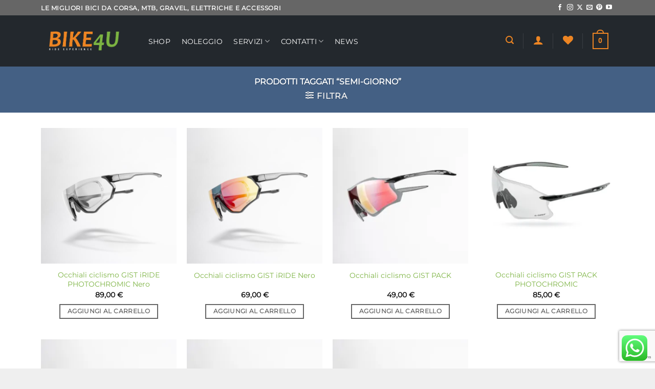

--- FILE ---
content_type: text/html; charset=UTF-8
request_url: https://www.bike4u.it/tag-prodotto/semi-giorno/
body_size: 368316
content:
<!DOCTYPE html>
<html lang="it-IT" class="loading-site no-js">
<head>
	<meta charset="UTF-8" />
	<link rel="profile" href="http://gmpg.org/xfn/11" />
	<link rel="pingback" href="https://www.bike4u.it/xmlrpc.php" />

					<script>document.documentElement.className = document.documentElement.className + ' yes-js js_active js'</script>
			<script>(function(html){html.className = html.className.replace(/\bno-js\b/,'js')})(document.documentElement);</script>
<meta name='robots' content='index, follow, max-image-preview:large, max-snippet:-1, max-video-preview:-1' />
<meta name="viewport" content="width=device-width, initial-scale=1" /><script>window._wca = window._wca || [];</script>

	<!-- This site is optimized with the Yoast SEO plugin v26.8 - https://yoast.com/product/yoast-seo-wordpress/ -->
	<title>SEMI-GIORNO Archivi - BIKE4U</title>
	<link rel="canonical" href="https://www.bike4u.it/tag-prodotto/semi-giorno/" />
	<meta property="og:locale" content="it_IT" />
	<meta property="og:type" content="article" />
	<meta property="og:title" content="SEMI-GIORNO Archivi - BIKE4U" />
	<meta property="og:url" content="https://www.bike4u.it/tag-prodotto/semi-giorno/" />
	<meta property="og:site_name" content="BIKE4U" />
	<meta property="og:image" content="https://i0.wp.com/www.bike4u.it/wp-content/uploads/2023/10/SITO-BIKE4U.jpg?fit=1911%2C963&ssl=1" />
	<meta property="og:image:width" content="1911" />
	<meta property="og:image:height" content="963" />
	<meta property="og:image:type" content="image/jpeg" />
	<meta name="twitter:card" content="summary_large_image" />
	<meta name="twitter:site" content="@BIKE4U_RideExp" />
	<script type="application/ld+json" class="yoast-schema-graph">{"@context":"https://schema.org","@graph":[{"@type":"CollectionPage","@id":"https://www.bike4u.it/tag-prodotto/semi-giorno/","url":"https://www.bike4u.it/tag-prodotto/semi-giorno/","name":"SEMI-GIORNO Archivi - BIKE4U","isPartOf":{"@id":"https://www.bike4u.it/#website"},"primaryImageOfPage":{"@id":"https://www.bike4u.it/tag-prodotto/semi-giorno/#primaryimage"},"image":{"@id":"https://www.bike4u.it/tag-prodotto/semi-giorno/#primaryimage"},"thumbnailUrl":"https://i0.wp.com/www.bike4u.it/wp-content/uploads/2025/01/occhiale_gist_iride_photo.png?fit=1080%2C1080&ssl=1","breadcrumb":{"@id":"https://www.bike4u.it/tag-prodotto/semi-giorno/#breadcrumb"},"inLanguage":"it-IT"},{"@type":"ImageObject","inLanguage":"it-IT","@id":"https://www.bike4u.it/tag-prodotto/semi-giorno/#primaryimage","url":"https://i0.wp.com/www.bike4u.it/wp-content/uploads/2025/01/occhiale_gist_iride_photo.png?fit=1080%2C1080&ssl=1","contentUrl":"https://i0.wp.com/www.bike4u.it/wp-content/uploads/2025/01/occhiale_gist_iride_photo.png?fit=1080%2C1080&ssl=1","width":1080,"height":1080},{"@type":"BreadcrumbList","@id":"https://www.bike4u.it/tag-prodotto/semi-giorno/#breadcrumb","itemListElement":[{"@type":"ListItem","position":1,"name":"Home","item":"https://www.bike4u.it/"},{"@type":"ListItem","position":2,"name":"SEMI-GIORNO"}]},{"@type":"WebSite","@id":"https://www.bike4u.it/#website","url":"https://www.bike4u.it/","name":"BIKE4U","description":"La bici per te!","publisher":{"@id":"https://www.bike4u.it/#organization"},"alternateName":"Bike for you","potentialAction":[{"@type":"SearchAction","target":{"@type":"EntryPoint","urlTemplate":"https://www.bike4u.it/?s={search_term_string}"},"query-input":{"@type":"PropertyValueSpecification","valueRequired":true,"valueName":"search_term_string"}}],"inLanguage":"it-IT"},{"@type":"Organization","@id":"https://www.bike4u.it/#organization","name":"BIKE4U Srl","alternateName":"BIKE4U","url":"https://www.bike4u.it/","logo":{"@type":"ImageObject","inLanguage":"it-IT","@id":"https://www.bike4u.it/#/schema/logo/image/","url":"https://www.bike4u.it/wp-content/uploads/2025/12/BIKE4U_TRASPARENTE_400.png","contentUrl":"https://www.bike4u.it/wp-content/uploads/2025/12/BIKE4U_TRASPARENTE_400.png","width":401,"height":90,"caption":"BIKE4U Srl"},"image":{"@id":"https://www.bike4u.it/#/schema/logo/image/"},"sameAs":["https://www.facebook.com/100094873925713","https://x.com/BIKE4U_RideExp","https://www.instagram.com/bike4u_ride_experience/","https://www.pinterest.it/BIKE4U_Ride_Experience/","https://www.youtube.com/@BIKE4U_RideExperience"]}]}</script>
	<!-- / Yoast SEO plugin. -->


<link rel='dns-prefetch' href='//www.googletagmanager.com' />
<link rel='dns-prefetch' href='//www.google.com' />
<link rel='dns-prefetch' href='//assets.pinterest.com' />
<link rel='dns-prefetch' href='//stats.wp.com' />
<link rel='dns-prefetch' href='//capi-automation.s3.us-east-2.amazonaws.com' />
<link rel='dns-prefetch' href='//widgets.wp.com' />
<link rel='dns-prefetch' href='//s0.wp.com' />
<link rel='dns-prefetch' href='//0.gravatar.com' />
<link rel='dns-prefetch' href='//1.gravatar.com' />
<link rel='dns-prefetch' href='//2.gravatar.com' />
<link rel='preconnect' href='//i0.wp.com' />
<link rel='preconnect' href='//c0.wp.com' />
<link rel='prefetch' href='https://www.bike4u.it/wp-content/themes/flatsome/assets/js/flatsome.js?ver=e1ad26bd5672989785e1' />
<link rel='prefetch' href='https://www.bike4u.it/wp-content/themes/flatsome/assets/js/chunk.slider.js?ver=3.19.12' />
<link rel='prefetch' href='https://www.bike4u.it/wp-content/themes/flatsome/assets/js/chunk.popups.js?ver=3.19.12' />
<link rel='prefetch' href='https://www.bike4u.it/wp-content/themes/flatsome/assets/js/chunk.tooltips.js?ver=3.19.12' />
<link rel='prefetch' href='https://www.bike4u.it/wp-content/themes/flatsome/assets/js/woocommerce.js?ver=dd6035ce106022a74757' />
<link rel="alternate" type="application/rss+xml" title="BIKE4U &raquo; Feed" href="https://www.bike4u.it/feed/" />
<link rel="alternate" type="application/rss+xml" title="BIKE4U &raquo; Feed dei commenti" href="https://www.bike4u.it/comments/feed/" />
<link rel="alternate" type="application/rss+xml" title="Feed BIKE4U &raquo; SEMI-GIORNO Tag" href="https://www.bike4u.it/tag-prodotto/semi-giorno/feed/" />
<style id='wp-img-auto-sizes-contain-inline-css' type='text/css'>
img:is([sizes=auto i],[sizes^="auto," i]){contain-intrinsic-size:3000px 1500px}
/*# sourceURL=wp-img-auto-sizes-contain-inline-css */
</style>
<link rel='stylesheet' id='ht_ctc_main_css-css' href='https://www.bike4u.it/wp-content/plugins/click-to-chat-for-whatsapp/new/inc/assets/css/main.css?ver=4.36' type='text/css' media='all' />
<style id='wp-emoji-styles-inline-css' type='text/css'>

	img.wp-smiley, img.emoji {
		display: inline !important;
		border: none !important;
		box-shadow: none !important;
		height: 1em !important;
		width: 1em !important;
		margin: 0 0.07em !important;
		vertical-align: -0.1em !important;
		background: none !important;
		padding: 0 !important;
	}
/*# sourceURL=wp-emoji-styles-inline-css */
</style>
<style id='wp-block-library-inline-css' type='text/css'>
:root{--wp-block-synced-color:#7a00df;--wp-block-synced-color--rgb:122,0,223;--wp-bound-block-color:var(--wp-block-synced-color);--wp-editor-canvas-background:#ddd;--wp-admin-theme-color:#007cba;--wp-admin-theme-color--rgb:0,124,186;--wp-admin-theme-color-darker-10:#006ba1;--wp-admin-theme-color-darker-10--rgb:0,107,160.5;--wp-admin-theme-color-darker-20:#005a87;--wp-admin-theme-color-darker-20--rgb:0,90,135;--wp-admin-border-width-focus:2px}@media (min-resolution:192dpi){:root{--wp-admin-border-width-focus:1.5px}}.wp-element-button{cursor:pointer}:root .has-very-light-gray-background-color{background-color:#eee}:root .has-very-dark-gray-background-color{background-color:#313131}:root .has-very-light-gray-color{color:#eee}:root .has-very-dark-gray-color{color:#313131}:root .has-vivid-green-cyan-to-vivid-cyan-blue-gradient-background{background:linear-gradient(135deg,#00d084,#0693e3)}:root .has-purple-crush-gradient-background{background:linear-gradient(135deg,#34e2e4,#4721fb 50%,#ab1dfe)}:root .has-hazy-dawn-gradient-background{background:linear-gradient(135deg,#faaca8,#dad0ec)}:root .has-subdued-olive-gradient-background{background:linear-gradient(135deg,#fafae1,#67a671)}:root .has-atomic-cream-gradient-background{background:linear-gradient(135deg,#fdd79a,#004a59)}:root .has-nightshade-gradient-background{background:linear-gradient(135deg,#330968,#31cdcf)}:root .has-midnight-gradient-background{background:linear-gradient(135deg,#020381,#2874fc)}:root{--wp--preset--font-size--normal:16px;--wp--preset--font-size--huge:42px}.has-regular-font-size{font-size:1em}.has-larger-font-size{font-size:2.625em}.has-normal-font-size{font-size:var(--wp--preset--font-size--normal)}.has-huge-font-size{font-size:var(--wp--preset--font-size--huge)}.has-text-align-center{text-align:center}.has-text-align-left{text-align:left}.has-text-align-right{text-align:right}.has-fit-text{white-space:nowrap!important}#end-resizable-editor-section{display:none}.aligncenter{clear:both}.items-justified-left{justify-content:flex-start}.items-justified-center{justify-content:center}.items-justified-right{justify-content:flex-end}.items-justified-space-between{justify-content:space-between}.screen-reader-text{border:0;clip-path:inset(50%);height:1px;margin:-1px;overflow:hidden;padding:0;position:absolute;width:1px;word-wrap:normal!important}.screen-reader-text:focus{background-color:#ddd;clip-path:none;color:#444;display:block;font-size:1em;height:auto;left:5px;line-height:normal;padding:15px 23px 14px;text-decoration:none;top:5px;width:auto;z-index:100000}html :where(.has-border-color){border-style:solid}html :where([style*=border-top-color]){border-top-style:solid}html :where([style*=border-right-color]){border-right-style:solid}html :where([style*=border-bottom-color]){border-bottom-style:solid}html :where([style*=border-left-color]){border-left-style:solid}html :where([style*=border-width]){border-style:solid}html :where([style*=border-top-width]){border-top-style:solid}html :where([style*=border-right-width]){border-right-style:solid}html :where([style*=border-bottom-width]){border-bottom-style:solid}html :where([style*=border-left-width]){border-left-style:solid}html :where(img[class*=wp-image-]){height:auto;max-width:100%}:where(figure){margin:0 0 1em}html :where(.is-position-sticky){--wp-admin--admin-bar--position-offset:var(--wp-admin--admin-bar--height,0px)}@media screen and (max-width:600px){html :where(.is-position-sticky){--wp-admin--admin-bar--position-offset:0px}}

/*# sourceURL=wp-block-library-inline-css */
</style><link rel='stylesheet' id='wc-blocks-style-css' href='https://c0.wp.com/p/woocommerce/10.4.3/assets/client/blocks/wc-blocks.css' type='text/css' media='all' />
<link rel='stylesheet' id='wc-blocks-style-product-categories-css' href='https://c0.wp.com/p/woocommerce/10.4.3/assets/client/blocks/product-categories.css' type='text/css' media='all' />
<link rel='stylesheet' id='jquery-selectBox-css' href='https://www.bike4u.it/wp-content/plugins/yith-woocommerce-wishlist/assets/css/jquery.selectBox.css?ver=1.2.0' type='text/css' media='all' />
<link rel='stylesheet' id='woocommerce_prettyPhoto_css-css' href='//www.bike4u.it/wp-content/plugins/woocommerce/assets/css/prettyPhoto.css?ver=3.1.6' type='text/css' media='all' />
<link rel='stylesheet' id='yith-wcwl-main-css' href='https://www.bike4u.it/wp-content/plugins/yith-woocommerce-wishlist/assets/css/style.css?ver=4.11.0' type='text/css' media='all' />
<style id='yith-wcwl-main-inline-css' type='text/css'>
 :root { --add-to-wishlist-icon-color: #000000; --added-to-wishlist-icon-color: #000000; --rounded-corners-radius: 16px; --add-to-cart-rounded-corners-radius: 16px; --color-headers-background: #F4F4F4; --feedback-duration: 3s } 
 :root { --add-to-wishlist-icon-color: #000000; --added-to-wishlist-icon-color: #000000; --rounded-corners-radius: 16px; --add-to-cart-rounded-corners-radius: 16px; --color-headers-background: #F4F4F4; --feedback-duration: 3s } 
 :root { --add-to-wishlist-icon-color: #000000; --added-to-wishlist-icon-color: #000000; --rounded-corners-radius: 16px; --add-to-cart-rounded-corners-radius: 16px; --color-headers-background: #F4F4F4; --feedback-duration: 3s } 
 :root { --add-to-wishlist-icon-color: #000000; --added-to-wishlist-icon-color: #000000; --rounded-corners-radius: 16px; --add-to-cart-rounded-corners-radius: 16px; --color-headers-background: #F4F4F4; --feedback-duration: 3s } 
 :root { --add-to-wishlist-icon-color: #000000; --added-to-wishlist-icon-color: #000000; --rounded-corners-radius: 16px; --add-to-cart-rounded-corners-radius: 16px; --color-headers-background: #F4F4F4; --feedback-duration: 3s } 
 :root { --add-to-wishlist-icon-color: #000000; --added-to-wishlist-icon-color: #000000; --rounded-corners-radius: 16px; --add-to-cart-rounded-corners-radius: 16px; --color-headers-background: #F4F4F4; --feedback-duration: 3s } 
 :root { --add-to-wishlist-icon-color: #000000; --added-to-wishlist-icon-color: #000000; --rounded-corners-radius: 16px; --add-to-cart-rounded-corners-radius: 16px; --color-headers-background: #F4F4F4; --feedback-duration: 3s } 
 :root { --add-to-wishlist-icon-color: #000000; --added-to-wishlist-icon-color: #000000; --rounded-corners-radius: 16px; --add-to-cart-rounded-corners-radius: 16px; --color-headers-background: #F4F4F4; --feedback-duration: 3s } 
 :root { --add-to-wishlist-icon-color: #000000; --added-to-wishlist-icon-color: #000000; --rounded-corners-radius: 16px; --add-to-cart-rounded-corners-radius: 16px; --color-headers-background: #F4F4F4; --feedback-duration: 3s } 
 :root { --add-to-wishlist-icon-color: #000000; --added-to-wishlist-icon-color: #000000; --rounded-corners-radius: 16px; --add-to-cart-rounded-corners-radius: 16px; --color-headers-background: #F4F4F4; --feedback-duration: 3s } 
 :root { --add-to-wishlist-icon-color: #000000; --added-to-wishlist-icon-color: #000000; --rounded-corners-radius: 16px; --add-to-cart-rounded-corners-radius: 16px; --color-headers-background: #F4F4F4; --feedback-duration: 3s } 
 :root { --add-to-wishlist-icon-color: #000000; --added-to-wishlist-icon-color: #000000; --rounded-corners-radius: 16px; --add-to-cart-rounded-corners-radius: 16px; --color-headers-background: #F4F4F4; --feedback-duration: 3s } 
 :root { --add-to-wishlist-icon-color: #000000; --added-to-wishlist-icon-color: #000000; --rounded-corners-radius: 16px; --add-to-cart-rounded-corners-radius: 16px; --color-headers-background: #F4F4F4; --feedback-duration: 3s } 
 :root { --add-to-wishlist-icon-color: #000000; --added-to-wishlist-icon-color: #000000; --rounded-corners-radius: 16px; --add-to-cart-rounded-corners-radius: 16px; --color-headers-background: #F4F4F4; --feedback-duration: 3s } 
 :root { --add-to-wishlist-icon-color: #000000; --added-to-wishlist-icon-color: #000000; --rounded-corners-radius: 16px; --add-to-cart-rounded-corners-radius: 16px; --color-headers-background: #F4F4F4; --feedback-duration: 3s } 
 :root { --add-to-wishlist-icon-color: #000000; --added-to-wishlist-icon-color: #000000; --rounded-corners-radius: 16px; --add-to-cart-rounded-corners-radius: 16px; --color-headers-background: #F4F4F4; --feedback-duration: 3s } 
 :root { --add-to-wishlist-icon-color: #000000; --added-to-wishlist-icon-color: #000000; --rounded-corners-radius: 16px; --add-to-cart-rounded-corners-radius: 16px; --color-headers-background: #F4F4F4; --feedback-duration: 3s } 
/*# sourceURL=yith-wcwl-main-inline-css */
</style>
<style id='global-styles-inline-css' type='text/css'>
:root{--wp--preset--aspect-ratio--square: 1;--wp--preset--aspect-ratio--4-3: 4/3;--wp--preset--aspect-ratio--3-4: 3/4;--wp--preset--aspect-ratio--3-2: 3/2;--wp--preset--aspect-ratio--2-3: 2/3;--wp--preset--aspect-ratio--16-9: 16/9;--wp--preset--aspect-ratio--9-16: 9/16;--wp--preset--color--black: #000000;--wp--preset--color--cyan-bluish-gray: #abb8c3;--wp--preset--color--white: #ffffff;--wp--preset--color--pale-pink: #f78da7;--wp--preset--color--vivid-red: #cf2e2e;--wp--preset--color--luminous-vivid-orange: #ff6900;--wp--preset--color--luminous-vivid-amber: #fcb900;--wp--preset--color--light-green-cyan: #7bdcb5;--wp--preset--color--vivid-green-cyan: #00d084;--wp--preset--color--pale-cyan-blue: #8ed1fc;--wp--preset--color--vivid-cyan-blue: #0693e3;--wp--preset--color--vivid-purple: #9b51e0;--wp--preset--color--primary: #666666;--wp--preset--color--secondary: #999999;--wp--preset--color--success: #627d47;--wp--preset--color--alert: #b20000;--wp--preset--gradient--vivid-cyan-blue-to-vivid-purple: linear-gradient(135deg,rgb(6,147,227) 0%,rgb(155,81,224) 100%);--wp--preset--gradient--light-green-cyan-to-vivid-green-cyan: linear-gradient(135deg,rgb(122,220,180) 0%,rgb(0,208,130) 100%);--wp--preset--gradient--luminous-vivid-amber-to-luminous-vivid-orange: linear-gradient(135deg,rgb(252,185,0) 0%,rgb(255,105,0) 100%);--wp--preset--gradient--luminous-vivid-orange-to-vivid-red: linear-gradient(135deg,rgb(255,105,0) 0%,rgb(207,46,46) 100%);--wp--preset--gradient--very-light-gray-to-cyan-bluish-gray: linear-gradient(135deg,rgb(238,238,238) 0%,rgb(169,184,195) 100%);--wp--preset--gradient--cool-to-warm-spectrum: linear-gradient(135deg,rgb(74,234,220) 0%,rgb(151,120,209) 20%,rgb(207,42,186) 40%,rgb(238,44,130) 60%,rgb(251,105,98) 80%,rgb(254,248,76) 100%);--wp--preset--gradient--blush-light-purple: linear-gradient(135deg,rgb(255,206,236) 0%,rgb(152,150,240) 100%);--wp--preset--gradient--blush-bordeaux: linear-gradient(135deg,rgb(254,205,165) 0%,rgb(254,45,45) 50%,rgb(107,0,62) 100%);--wp--preset--gradient--luminous-dusk: linear-gradient(135deg,rgb(255,203,112) 0%,rgb(199,81,192) 50%,rgb(65,88,208) 100%);--wp--preset--gradient--pale-ocean: linear-gradient(135deg,rgb(255,245,203) 0%,rgb(182,227,212) 50%,rgb(51,167,181) 100%);--wp--preset--gradient--electric-grass: linear-gradient(135deg,rgb(202,248,128) 0%,rgb(113,206,126) 100%);--wp--preset--gradient--midnight: linear-gradient(135deg,rgb(2,3,129) 0%,rgb(40,116,252) 100%);--wp--preset--font-size--small: 13px;--wp--preset--font-size--medium: 20px;--wp--preset--font-size--large: 36px;--wp--preset--font-size--x-large: 42px;--wp--preset--spacing--20: 0.44rem;--wp--preset--spacing--30: 0.67rem;--wp--preset--spacing--40: 1rem;--wp--preset--spacing--50: 1.5rem;--wp--preset--spacing--60: 2.25rem;--wp--preset--spacing--70: 3.38rem;--wp--preset--spacing--80: 5.06rem;--wp--preset--shadow--natural: 6px 6px 9px rgba(0, 0, 0, 0.2);--wp--preset--shadow--deep: 12px 12px 50px rgba(0, 0, 0, 0.4);--wp--preset--shadow--sharp: 6px 6px 0px rgba(0, 0, 0, 0.2);--wp--preset--shadow--outlined: 6px 6px 0px -3px rgb(255, 255, 255), 6px 6px rgb(0, 0, 0);--wp--preset--shadow--crisp: 6px 6px 0px rgb(0, 0, 0);}:where(body) { margin: 0; }.wp-site-blocks > .alignleft { float: left; margin-right: 2em; }.wp-site-blocks > .alignright { float: right; margin-left: 2em; }.wp-site-blocks > .aligncenter { justify-content: center; margin-left: auto; margin-right: auto; }:where(.is-layout-flex){gap: 0.5em;}:where(.is-layout-grid){gap: 0.5em;}.is-layout-flow > .alignleft{float: left;margin-inline-start: 0;margin-inline-end: 2em;}.is-layout-flow > .alignright{float: right;margin-inline-start: 2em;margin-inline-end: 0;}.is-layout-flow > .aligncenter{margin-left: auto !important;margin-right: auto !important;}.is-layout-constrained > .alignleft{float: left;margin-inline-start: 0;margin-inline-end: 2em;}.is-layout-constrained > .alignright{float: right;margin-inline-start: 2em;margin-inline-end: 0;}.is-layout-constrained > .aligncenter{margin-left: auto !important;margin-right: auto !important;}.is-layout-constrained > :where(:not(.alignleft):not(.alignright):not(.alignfull)){margin-left: auto !important;margin-right: auto !important;}body .is-layout-flex{display: flex;}.is-layout-flex{flex-wrap: wrap;align-items: center;}.is-layout-flex > :is(*, div){margin: 0;}body .is-layout-grid{display: grid;}.is-layout-grid > :is(*, div){margin: 0;}body{padding-top: 0px;padding-right: 0px;padding-bottom: 0px;padding-left: 0px;}a:where(:not(.wp-element-button)){text-decoration: none;}:root :where(.wp-element-button, .wp-block-button__link){background-color: #32373c;border-width: 0;color: #fff;font-family: inherit;font-size: inherit;font-style: inherit;font-weight: inherit;letter-spacing: inherit;line-height: inherit;padding-top: calc(0.667em + 2px);padding-right: calc(1.333em + 2px);padding-bottom: calc(0.667em + 2px);padding-left: calc(1.333em + 2px);text-decoration: none;text-transform: inherit;}.has-black-color{color: var(--wp--preset--color--black) !important;}.has-cyan-bluish-gray-color{color: var(--wp--preset--color--cyan-bluish-gray) !important;}.has-white-color{color: var(--wp--preset--color--white) !important;}.has-pale-pink-color{color: var(--wp--preset--color--pale-pink) !important;}.has-vivid-red-color{color: var(--wp--preset--color--vivid-red) !important;}.has-luminous-vivid-orange-color{color: var(--wp--preset--color--luminous-vivid-orange) !important;}.has-luminous-vivid-amber-color{color: var(--wp--preset--color--luminous-vivid-amber) !important;}.has-light-green-cyan-color{color: var(--wp--preset--color--light-green-cyan) !important;}.has-vivid-green-cyan-color{color: var(--wp--preset--color--vivid-green-cyan) !important;}.has-pale-cyan-blue-color{color: var(--wp--preset--color--pale-cyan-blue) !important;}.has-vivid-cyan-blue-color{color: var(--wp--preset--color--vivid-cyan-blue) !important;}.has-vivid-purple-color{color: var(--wp--preset--color--vivid-purple) !important;}.has-primary-color{color: var(--wp--preset--color--primary) !important;}.has-secondary-color{color: var(--wp--preset--color--secondary) !important;}.has-success-color{color: var(--wp--preset--color--success) !important;}.has-alert-color{color: var(--wp--preset--color--alert) !important;}.has-black-background-color{background-color: var(--wp--preset--color--black) !important;}.has-cyan-bluish-gray-background-color{background-color: var(--wp--preset--color--cyan-bluish-gray) !important;}.has-white-background-color{background-color: var(--wp--preset--color--white) !important;}.has-pale-pink-background-color{background-color: var(--wp--preset--color--pale-pink) !important;}.has-vivid-red-background-color{background-color: var(--wp--preset--color--vivid-red) !important;}.has-luminous-vivid-orange-background-color{background-color: var(--wp--preset--color--luminous-vivid-orange) !important;}.has-luminous-vivid-amber-background-color{background-color: var(--wp--preset--color--luminous-vivid-amber) !important;}.has-light-green-cyan-background-color{background-color: var(--wp--preset--color--light-green-cyan) !important;}.has-vivid-green-cyan-background-color{background-color: var(--wp--preset--color--vivid-green-cyan) !important;}.has-pale-cyan-blue-background-color{background-color: var(--wp--preset--color--pale-cyan-blue) !important;}.has-vivid-cyan-blue-background-color{background-color: var(--wp--preset--color--vivid-cyan-blue) !important;}.has-vivid-purple-background-color{background-color: var(--wp--preset--color--vivid-purple) !important;}.has-primary-background-color{background-color: var(--wp--preset--color--primary) !important;}.has-secondary-background-color{background-color: var(--wp--preset--color--secondary) !important;}.has-success-background-color{background-color: var(--wp--preset--color--success) !important;}.has-alert-background-color{background-color: var(--wp--preset--color--alert) !important;}.has-black-border-color{border-color: var(--wp--preset--color--black) !important;}.has-cyan-bluish-gray-border-color{border-color: var(--wp--preset--color--cyan-bluish-gray) !important;}.has-white-border-color{border-color: var(--wp--preset--color--white) !important;}.has-pale-pink-border-color{border-color: var(--wp--preset--color--pale-pink) !important;}.has-vivid-red-border-color{border-color: var(--wp--preset--color--vivid-red) !important;}.has-luminous-vivid-orange-border-color{border-color: var(--wp--preset--color--luminous-vivid-orange) !important;}.has-luminous-vivid-amber-border-color{border-color: var(--wp--preset--color--luminous-vivid-amber) !important;}.has-light-green-cyan-border-color{border-color: var(--wp--preset--color--light-green-cyan) !important;}.has-vivid-green-cyan-border-color{border-color: var(--wp--preset--color--vivid-green-cyan) !important;}.has-pale-cyan-blue-border-color{border-color: var(--wp--preset--color--pale-cyan-blue) !important;}.has-vivid-cyan-blue-border-color{border-color: var(--wp--preset--color--vivid-cyan-blue) !important;}.has-vivid-purple-border-color{border-color: var(--wp--preset--color--vivid-purple) !important;}.has-primary-border-color{border-color: var(--wp--preset--color--primary) !important;}.has-secondary-border-color{border-color: var(--wp--preset--color--secondary) !important;}.has-success-border-color{border-color: var(--wp--preset--color--success) !important;}.has-alert-border-color{border-color: var(--wp--preset--color--alert) !important;}.has-vivid-cyan-blue-to-vivid-purple-gradient-background{background: var(--wp--preset--gradient--vivid-cyan-blue-to-vivid-purple) !important;}.has-light-green-cyan-to-vivid-green-cyan-gradient-background{background: var(--wp--preset--gradient--light-green-cyan-to-vivid-green-cyan) !important;}.has-luminous-vivid-amber-to-luminous-vivid-orange-gradient-background{background: var(--wp--preset--gradient--luminous-vivid-amber-to-luminous-vivid-orange) !important;}.has-luminous-vivid-orange-to-vivid-red-gradient-background{background: var(--wp--preset--gradient--luminous-vivid-orange-to-vivid-red) !important;}.has-very-light-gray-to-cyan-bluish-gray-gradient-background{background: var(--wp--preset--gradient--very-light-gray-to-cyan-bluish-gray) !important;}.has-cool-to-warm-spectrum-gradient-background{background: var(--wp--preset--gradient--cool-to-warm-spectrum) !important;}.has-blush-light-purple-gradient-background{background: var(--wp--preset--gradient--blush-light-purple) !important;}.has-blush-bordeaux-gradient-background{background: var(--wp--preset--gradient--blush-bordeaux) !important;}.has-luminous-dusk-gradient-background{background: var(--wp--preset--gradient--luminous-dusk) !important;}.has-pale-ocean-gradient-background{background: var(--wp--preset--gradient--pale-ocean) !important;}.has-electric-grass-gradient-background{background: var(--wp--preset--gradient--electric-grass) !important;}.has-midnight-gradient-background{background: var(--wp--preset--gradient--midnight) !important;}.has-small-font-size{font-size: var(--wp--preset--font-size--small) !important;}.has-medium-font-size{font-size: var(--wp--preset--font-size--medium) !important;}.has-large-font-size{font-size: var(--wp--preset--font-size--large) !important;}.has-x-large-font-size{font-size: var(--wp--preset--font-size--x-large) !important;}
/*# sourceURL=global-styles-inline-css */
</style>

<link rel='stylesheet' id='contact-form-7-css' href='https://www.bike4u.it/wp-content/plugins/contact-form-7/includes/css/styles.css?ver=6.1.4' type='text/css' media='all' />
<style id='woocommerce-inline-inline-css' type='text/css'>
.woocommerce form .form-row .required { visibility: visible; }
/*# sourceURL=woocommerce-inline-inline-css */
</style>
<link rel='stylesheet' id='wcz-frontend-css' href='https://www.bike4u.it/wp-content/plugins/woocustomizer/assets/css/frontend.css?ver=2.6.3' type='text/css' media='all' />
<link rel='stylesheet' id='xpay-checkout-css' href='https://www.bike4u.it/wp-content/plugins/cartasi-x-pay/assets/css/xpay.css?ver=8.2.0' type='text/css' media='all' />
<link rel='stylesheet' id='pinterest-for-woocommerce-pins-css' href='//www.bike4u.it/wp-content/plugins/pinterest-for-woocommerce/assets/css/frontend/pinterest-for-woocommerce-pins.min.css?ver=1.4.23' type='text/css' media='all' />
<style id='grw-public-main-css-inline-css' type='text/css'>
.wp-gr,.wp-gr *,.wp-gr ::after,.wp-gr ::before{box-sizing:border-box}.wp-gr{display:block;direction:ltr;font-size:var(--font-size, 16px);font-family:var(--font-family, inherit);font-style:normal;font-weight:400;text-align:start;line-height:normal;overflow:visible;text-decoration:none;list-style-type:disc;box-sizing:border-box;visibility:visible!important}.wp-gr div,.wp-gr span{margin:0;padding:0;color:inherit;font:inherit;line-height:normal;letter-spacing:normal;text-transform:none;text-decoration:none;border:0;background:0 0}.wp-gr a{color:inherit;border:0;text-decoration:none;background:0 0;cursor:pointer}.wp-gr a:focus{outline:0}.wp-gr a:focus-visible{outline:2px solid currentColor;outline-offset:2px}.wp-gr img{display:block;max-width:100%;height:auto;margin:0;padding:0;border:0;line-height:0;vertical-align:middle}.wp-gr i{font-style:normal;font-weight:inherit;margin:0;padding:0;border:0;vertical-align:middle;background:0 0}.wp-gr svg{display:inline-block;width:auto;height:auto;vertical-align:middle;overflow:visible}.wp-gr svg use{opacity:1;visibility:visible}.wp-gr{--rev-gap:4px;--img-size:46px;--media-gap:8px;--media-size:40px;--media-lines:2;--color:#fb8e28;--rev-color:#f4f4f4;--rpi-star-color:var(--star-color, var(--color));--rpi-slider-gap:8px;--rpi-slider-btn:1em;--rpi-slider-btn-padding:.5em;--slider-ltgt-bg:var(--rev-color);--slider-ltgt-border-width:4px;--slider-dot-size:8px;--slider-dot-gap:8px;--slider-dots-visible:5;--slider-act-dot-color:var(--color)}.wp-gr .wp-google-based,.wp-gr .wp-google-powered{margin:0!important;padding:0!important;color:var(--head-based-color,#555)!important}.wp-gr .wp-google-powered{color:var(--powered-color,#777)!important;font-size:16px;font-weight:600}.wp-gr .wp-google-powered>span{font-weight:600!important}.wp-gr .grw-img{position:relative!important;min-width:var(--img-size)!important;max-width:var(--img-size)!important;height:var(--img-size)!important;border:none!important;z-index:3!important}.wp-gr .grw-img-wrap{position:relative;min-width:var(--img-size)!important;max-width:var(--img-size)!important;overflow:visible}.wp-gr .grw-img-wrap::before{content:'';position:absolute;top:0;left:0;width:var(--img-size);height:var(--img-size);border-radius:50%;box-shadow:0 0 2px rgba(0,0,0,.12),0 2px 4px rgba(0,0,0,.24)!important;pointer-events:none}.wp-gr .grw-header .grw-img{border-radius:50%}.wp-gr .grw-header.wp-place-center{width:100%!important}.wp-gr .wp-google-name{color:var(--name-color,#333)!important;font-size:100%!important;font-weight:700!important;text-decoration:none!important;white-space:nowrap!important;text-overflow:ellipsis!important;overflow:hidden!important;width:100%!important;text-align:var(--align,start)!important}.wp-gr .grw-header .wp-google-name{width:auto!important;margin:0!important;padding:0!important;font-size:128%!important}.wp-gr a.wp-google-name{color:#427fed!important;text-decoration:none!important}.wp-gr .wp-google-time{color:#555!important;font-size:13px!important;white-space:nowrap!important}.wp-gr .wp-google-text{color:var(--text-color,#222)!important;font-size:15px!important;line-height:24px!important;max-width:100%!important;overflow:hidden!important;white-space:pre-wrap!important;word-break:break-word!important;vertical-align:middle!important}.wp-gr .rpi-stars+.wp-google-text{padding-left:4px!important}.wp-gr .wp-more{display:none}.wp-gr .wp-more-toggle{color:#136aaf!important;cursor:pointer!important;text-decoration:none!important}.wp-gr .wp-google-url{display:block;margin:4px auto!important;color:#136aaf!important;text-align:center!important}.wp-gr.wp-dark .wp-google-name{color:#eee!important}.wp-gr.rpi.wp-dark .wp-google-name a{color:var(--head-based-color,#eee)!important}.wp-gr.wp-dark .wp-google-time{color:#bbb!important}.wp-gr.wp-dark .wp-google-text{color:#ececec!important}.wp-gr.wp-dark .wp-google-powered{color:var(--powered-color,#fff)!important}.wp-gr.wp-dark .wp-google-based{color:var(--head-based-color,#999)!important}.wp-gr:not(.wp-dark) .grw-review-inner.grw-backgnd{background:var(--rev-color)!important}.wp-gr.rpi .wp-google-name{font-size:100%!important}.wp-gr.rpi .grw-hide,.wp-gr.rpi .wp-google-hide{display:none}.wp-gr.rpi .wp-google-name a{color:var(--head-name-color,#333)!important;font-size:18px!important;text-decoration:none!important}.wp-gr.rpi a.wp-google-name{margin:0!important;color:var(--name-color,#154fc1)!important;text-decoration:none!important;white-space:nowrap!important;text-overflow:ellipsis!important}.wp-gr{display:block!important;width:100%!important;padding-bottom:20px!important;text-align:left!important;direction:ltr!important;box-sizing:border-box!important}.wp-gr .grw-row{display:-ms-flexbox!important;display:flex!important;flex-wrap:nowrap!important;align-items:center!important;-ms-flex-wrap:nowrap!important;-ms-flex-align:center!important}.grw-row.grw-row-xs{-ms-flex-wrap:wrap!important;flex-wrap:wrap!important}.grw-row-x .grw-header+.grw-content .grw-review,.grw-row-xs .grw-content,.grw-row-xs .grw-header,.grw-row-xs .grw-review{--col:1}.grw-row-xl .grw-header+.grw-content{--col:1.2}.grw-row-l .grw-header+.grw-content{--col:1.25}.grw-row-m .grw-header+.grw-content{--col:1.333333}.grw-row-s .grw-header+.grw-content{--col:1.5}.grw-row-s .grw-header+.grw-content .grw-review,.grw-row-x .grw-header,.grw-row-x .grw-header+.grw-content,.grw-row-x .grw-review{--col:2}.grw-row-m .grw-header+.grw-content .grw-review,.grw-row-s .grw-header,.grw-row-s .grw-review{--col:3}.grw-row-l .grw-review,.grw-row-m .grw-header,.grw-row-m .grw-review{--col:4}.grw-row-l .grw-header,.grw-row-xl .grw-review{--col:5}.grw-row-xl .grw-header{--col:6}.grw-row .grw-content,.grw-row .grw-header{-ms-flex:1 0 calc(100% / var(--col,3))!important;flex:1 0 calc(100% / var(--col,3))!important;width:calc(100% / var(--col,3))!important}.grw-row .grw-review{-ms-flex:1 0 calc((100% - var(--card-gap,16px)*(var(--col,3) - 1))/ var(--col,3))!important;flex:1 0 calc((100% - var(--card-gap,16px)*(var(--col,3) - 1))/ var(--col,3))!important;width:calc((100% - var(--card-gap,16px)*(var(--col,3) - 1))/ var(--col,3))!important}.wp-gr .grw-content{position:relative!important;min-width:0!important}.wp-gr .grw-content-inner{position:relative!important;display:flex!important;align-items:center!important}.wp-gr .grw-review-inner{height:100%!important}.wp-gr .grw-header-inner,.wp-gr .grw-review-inner{position:relative!important;padding:16px!important;width:100%!important}.wp-gr .wp-google-list .grw-header-inner{padding:0 0 16px 0!important}.wp-gr .grw-review-inner.grw-round{border-radius:8px!important}.wp-gr .grw-review-inner.grw-shadow{box-shadow:0 0 2px rgba(0,0,0,.12),0 2px 4px rgba(0,0,0,.24)!important}.wp-gr .grw-review-inner>svg{position:absolute!important;top:10px!important;right:10px!important;width:16px!important;height:16px!important}.wp-gr .grw-review{display:flex;position:relative!important;justify-content:center!important;align-items:center!important;flex-shrink:0!important}.wp-gr .grw-review .wp-google-left{display:block!important;overflow:hidden!important;white-space:nowrap!important;text-overflow:ellipsis!important;line-height:24px!important;padding-bottom:2px!important}.wp-gr .grw-review .wp-google-feedback{height:100px!important;overflow-y:auto!important}.wp-gr .grw-scroll::-webkit-scrollbar{width:4px!important}.wp-gr .grw-scroll::-webkit-scrollbar-track{-webkit-box-shadow:inset 0 0 6px rgba(0,0,0,.3)!important;-webkit-border-radius:4px!important;border-radius:4px!important}.wp-gr .grw-scroll::-webkit-scrollbar-thumb{-webkit-border-radius:10px!important;border-radius:10px!important;background:#ccc!important;-webkit-box-shadow:inset 0 0 6px rgba(0,0,0,.5)!important}.wp-gr .wp-google-wr{display:flex;margin:0!important}.wp-gr .wp-google-wr a{color:#fff!important;padding:4px 12px 8px!important;outline:0!important;border-radius:27px!important;background:var(--btn-color,#1f67e7)!important;white-space:nowrap!important;vertical-align:middle!important;opacity:.9!important;text-shadow:1px 1px 0 #888!important;box-shadow:0 0 2px rgba(0,0,0,.12),0 2px 4px rgba(0,0,0,.24)!important;user-select:none!important;transition:all .2s ease-in-out!important}.wp-gr .wp-google-wr a:hover{opacity:.95!important;background:var(--btn-color,#1f67e7)!important;box-shadow:0 0 2px rgba(0,0,0,.12),0 3px 5px rgba(0,0,0,.24)!important}.wp-gr .wp-google-wr a:active{opacity:1!important;background:var(--btn-color,#1f67e7)!important;box-shadow:none!important}.wp-gr .wp-google-wr a svg{display:inline-block;width:16px;height:16px;padding:1px;margin:0 0 0 4px;background:#fff;border-radius:50%}.wp-gr[data-layout=grid] .grw-reviews{display:flex;gap:var(--card-gap,12px);flex-wrap:wrap!important;-ms-flex-wrap:wrap!important}.wp-gr .grw-b{font-weight:700!important;white-space:nowrap!important}.wp-gr .wp-google-reply{font-size:14px!important;margin-top:auto!important;margin-left:6px!important;padding-left:6px!important;border-left:1px solid #999!important;overflow:hidden!important;overflow-y:auto!important;line-height:20px!important;max-height:44px!important}.wp-gr .wp-google-reply>div{display:flex;gap:4px;align-items:center}.wp-gr .wp-google-reply .wp-google-time{font-size:11px!important;white-space:nowrap!important}.wp-gr .wp-google-img{display:flex;flex-wrap:wrap;gap:var(--media-gap);max-height:calc((var(--media-size) + var(--media-gap)) * var(--media-lines) - 2px)!important;overflow-y:auto!important}.wp-gr .wp-google-img img{display:flex;width:var(--media-size)!important;height:var(--media-size)!important;cursor:pointer!important;border-radius:3px!important;box-shadow:0 0 2px rgba(0,0,0,.12),0 2px 4px rgba(0,0,0,.24)!important}.rpi-flx{display:var(--flx,flex)!important;flex-direction:var(--dir,column)!important;gap:var(--gap,2px)!important;align-items:var(--align,flex-start)!important;flex-wrap:var(--wrap,nowrap)!important;overflow:var(--overflow,visible)!important;width:100%!important}.rpi-col16{--dir:column;--gap:16px;--align:flex-start;--overflow:hidden}.rpi-col12{--dir:column;--gap:12px;--align:flex-start;--overflow:hidden}.rpi-col6{--dir:column;--gap:6px;--align:flex-start;--overflow:hidden}.rpi-col8{--dir:column;--gap:8px;--align:flex-start}.rpi-col4{--dir:column;--gap:4px;--align:flex-start}.rpi-row12-center{--dir:row;--gap:12px;--align:center;--overflow:visible}.rpi-row12{--dir:row;--gap:12px;--align:flex-start}:root{--star-gap:2px;--rpi-star-size:20px;--rpi-star-color:#fb8e28;--rpi-star-empty-color:#cccccc;--rpi-icon-scale-google:1.00;--rpi-icon-scale-yelp:0.92;--rpi-icon-scale-fb:1.125;--rpi-yelp-empty-color:#cccccc;--rpi-yelp-five-color:#fb433c;--rpi-yelp-four-color:#ff643d;--rpi-yelp-three-color:#ff8742;--rpi-yelp-two-color:#ffad48;--rpi-yelp-one-color:#ffcc4b;--rpi-yelp-radius:3px;--rpi-fb-color:#fa3e3e;--rpi-fb-radius:3px;--rpi-star-empty:url("data:image/svg+xml;utf8,%3Csvg xmlns='http://www.w3.org/2000/svg' viewBox='0 0 24 24'%3E%3Cpath d='M11.48 3.499a.562.562 0 0 1 1.04 0l2.125 5.111a.563.563 0 0 0 .475.345l5.518.442c.499.04.701.663.321.988l-4.204 3.602a.563.563 0 0 0-.182.557l1.285 5.385a.562.562 0 0 1-.84.61l-4.725-2.885a.562.562 0 0 0-.586 0L6.982 20.54a.562.562 0 0 1-.84-.61l1.285-5.386a.562.562 0 0 0-.182-.557l-4.204-3.602a.562.562 0 0 1 .321-.988l5.518-.442a.563.563 0 0 0 .475-.345L11.48 3.5Z' fill='none' stroke='currentColor' stroke-width='1.5' stroke-linejoin='round'/%3E%3C/svg%3E");--rpi-star-mask:url("data:image/svg+xml;utf8,%3Csvg xmlns='http://www.w3.org/2000/svg' viewBox='0 0 24 24'%3E%3Cpath d='M10.7881 3.21068C11.2364 2.13274 12.7635 2.13273 13.2118 3.21068L15.2938 8.2164L20.6979 8.64964C21.8616 8.74293 22.3335 10.1952 21.4469 10.9547L17.3295 14.4817L18.5874 19.7551C18.8583 20.8908 17.6229 21.7883 16.6266 21.1798L11.9999 18.3538L7.37329 21.1798C6.37697 21.7883 5.14158 20.8908 5.41246 19.7551L6.67038 14.4817L2.55303 10.9547C1.66639 10.1952 2.13826 8.74293 3.302 8.64964L8.70609 8.2164L10.7881 3.21068Z'/%3E%3C/svg%3E")}.rpi-stars .rpi-star{display:none!important}.rpi-star,.rpi-stars-tripadvisor,.rpi-stars-yelp{display:var(--flx,flex);align-items:center;gap:var(--gap,4px);text-align:start;z-index:9}.rpi-star[data-rating]:empty::before{content:attr(data-rating);color:var(--rpi-rating-color,var(--rpi-star-color));font-size:var(--head-grade-fs, 18px);font-weight:var(--head-grade-weight,900)}.rpi-star i{padding:0 2px;cursor:pointer!important;background-color:var(--rpi-star-empty-color)}.rpi-star[data-rating="1"] i:nth-child(-n+1),.rpi-star[data-rating="2"] i:nth-child(-n+2),.rpi-star[data-rating="3"] i:nth-child(-n+3),.rpi-star[data-rating="4"] i:nth-child(-n+4),.rpi-star[data-rating="5"] i:nth-child(-n+5){background-color:var(--rpi-star-color)}.rpi-star:hover i{background-color:var(--rpi-star-color)!important}.rpi-star i:hover~i{background-color:var(--rpi-star-empty-color)!important}.rpi-star i,.rpi-star[data-rating]:empty::after{content:'';width:var(--rpi-star-size)!important;height:var(--rpi-star-size)!important;-webkit-mask-image:var(--rpi-star-mask)!important;-webkit-mask-repeat:no-repeat!important;-webkit-mask-position:center!important;-webkit-mask-size:contain!important;mask-image:var(--rpi-star-mask)!important;mask-repeat:no-repeat!important;mask-position:center!important;mask-size:contain!important}.rpi-star[data-rating]:empty::after{background-color:var(--rpi-star-color)}.rpi-star+.rpi-stars{--stars-offset:1;--stars:calc(var(--stars-max) - var(--stars-offset))}.rpi-stars{--star-size:var(--rpi-star-size, 18px);--star-color:var(--rpi-star-color);--empty:var(--rpi-star-empty);--mask:var(--rpi-star-mask);--stars:5;--icon-scale:1;--rating-scale:0.8;--gap:var(--star-gap, 2px);--stars-w:calc(var(--stars) * (var(--star-size) + var(--star-gap)));--fill:calc((var(--rating) / var(--stars)) * 100%);--bg-size:calc(var(--star-size) * var(--icon-scale));--bg-size-x:calc(var(--bg-size) + var(--star-gap));position:relative!important;display:inline-flex!important;align-items:center!important;align-self:var(--star-align-self,start)!important;width:max-content!important;height:var(--star-size)!important;font-size:calc(var(--star-size) * var(--rating-scale))!important;font-weight:900!important;color:var(--rpi-rating-color,var(--star-color))!important;white-space:nowrap!important;vertical-align:middle!important;padding-right:calc(var(--stars-w) + var(--gap))!important}.rpi-stars:empty{--gap:0px}.rpi-stars::before{content:''!important;position:absolute!important;top:50%!important;right:0!important;width:var(--stars-w)!important;height:var(--star-size)!important;transform:translateY(-50%)!important;background-color:var(--star-color)!important;-webkit-mask-image:var(--empty)!important;-webkit-mask-repeat:repeat-x!important;-webkit-mask-position:left center!important;-webkit-mask-size:var(--bg-size-x) var(--bg-size)!important;mask-image:var(--empty)!important;mask-repeat:repeat-x!important;mask-position:left center!important;mask-size:var(--bg-size-x) var(--bg-size)!important}.rpi-stars::after{content:''!important;position:absolute!important;top:50%!important;right:0!important;width:var(--stars-w)!important;height:var(--star-size)!important;transform:translateY(-50%)!important;background-color:var(--star-color)!important;-webkit-mask-image:var(--mask)!important;-webkit-mask-repeat:repeat-x!important;-webkit-mask-position:left center!important;-webkit-mask-size:var(--bg-size-x) var(--bg-size)!important;mask-image:var(--mask)!important;mask-repeat:repeat-x!important;mask-position:left center!important;mask-size:var(--bg-size-x) var(--bg-size)!important;clip-path:inset(0 calc(100% - var(--fill)) 0 0)!important}.rpi-stars-yelp{--icon-scale:var(--rpi-icon-scale-yelp);--empty-color:var(--rpi-yelp-empty-color);--five-color:var(--rpi-yelp-five-color);--four-color:var(--rpi-yelp-four-color);--three-color:var(--rpi-yelp-three-color);--two-color:var(--rpi-yelp-two-color);--one-color:var(--rpi-yelp-one-color);--star-size:var(--rpi-star-size);--rating:0;--gap:4px;--radius:var(--rpi-yelp-radius);display:inline-flex!important;gap:var(--gap)!important;line-height:0!important;vertical-align:top!important}.rpi-stars-yelp i{position:relative!important;display:inline-block!important;font-style:normal!important;flex:0 0 auto!important;width:var(--star-size)!important;height:var(--star-size)!important;border-radius:var(--radius)!important;background-color:var(--empty-color)!important;background-image:linear-gradient(90deg,var(--star-color) 0 calc(var(--fill,0) * 1%),transparent calc(var(--fill,0) * 1%))!important;background-repeat:no-repeat!important;background-size:100% 100%!important;box-sizing:border-box!important}.rpi-stars-yelp i::after{content:''!important;position:absolute!important;inset:0!important;background-color:#fff!important;-webkit-mask-image:var(--rpi-star-mask)!important;-webkit-mask-repeat:no-repeat!important;-webkit-mask-size:calc(70% / var(--icon-scale)) calc(70% / var(--icon-scale))!important;-webkit-mask-position:center!important;mask-image:var(--rpi-star-mask)!important;mask-repeat:no-repeat!important;mask-size:calc(70% / var(--icon-scale)) calc(70% / var(--icon-scale))!important;mask-position:center!important}.rpi-stars-yelp,.rpi-stars-yelp[data-rating]::before{content:attr(data-rating);color:var(--rpi-rating-color,var(--star-color));font-size:var(--head-grade-fs, 18px);font-weight:var(--head-grade-weight,900)}.rpi-stars-yelp i:first-child{--fill:clamp(0, (var(--rating) - 0) * 100, 100)}.rpi-stars-yelp i:nth-child(2){--fill:clamp(0, (var(--rating) - 1) * 100, 100)}.rpi-stars-yelp i:nth-child(3){--fill:clamp(0, (var(--rating) - 2) * 100, 100)}.rpi-stars-yelp i:nth-child(4){--fill:clamp(0, (var(--rating) - 3) * 100, 100)}.rpi-stars-yelp i:nth-child(5){--fill:clamp(0, (var(--rating) - 4) * 100, 100)}.rpi-stars-yelp[data-stars^="1"]{--rating:1.5;--star-color:var(--one-color)}.rpi-stars-yelp[data-stars="1"]{--rating:1}.rpi-stars-yelp[data-stars^="2"]{--rating:2.5;--star-color:var(--two-color)}.rpi-stars-yelp[data-stars="2"]{--rating:2}.rpi-stars-yelp[data-stars^="3"]{--rating:3.5;--star-color:var(--three-color)}.rpi-stars-yelp[data-stars="3"]{--rating:3}.rpi-stars-yelp[data-stars^="4"]{--rating:4.5;--star-color:var(--four-color)}.rpi-stars-yelp[data-stars="4"]{--rating:4}.rpi-stars-yelp[data-stars^="5"]{--rating:5;--star-color:var(--five-color)}.rpi-stars-tripadvisor{--empty-color:#ffffff;--border-color:#5ba672;--fill-color:#5ba672;--rpi-dot-size:var(--rpi-star-size);--rating:0;--gap:4px;--border:3px;display:inline-flex!important;gap:var(--gap)!important;line-height:0!important;vertical-align:top!important}.rpi-stars-tripadvisor i{width:var(--rpi-dot-size)!important;height:var(--rpi-dot-size)!important;display:inline-block!important;position:relative!important;flex:0 0 auto!important;box-sizing:border-box!important;border-radius:999px!important;border:var(--border) solid var(--border-color)!important;background-color:var(--empty-color)!important;background-image:linear-gradient(90deg,var(--fill-color) 0 calc(var(--fill,0) * 1%),transparent calc(var(--fill,0) * 1%))!important;background-repeat:no-repeat!important;background-size:100% 100%!important}.rpi-stars-tripadvisor,.rpi-stars-tripadvisor[data-rating]::before{content:attr(data-rating);color:var(--rpi-rating-color,var(--fill-color));font-size:var(--head-grade-fs, 18px);font-weight:var(--head-grade-weight,900)}.rpi-stars-tripadvisor i:first-child{--fill:clamp(0, (var(--rating) - 0) * 100, 100)}.rpi-stars-tripadvisor i:nth-child(2){--fill:clamp(0, (var(--rating) - 1) * 100, 100)}.rpi-stars-tripadvisor i:nth-child(3){--fill:clamp(0, (var(--rating) - 2) * 100, 100)}.rpi-stars-tripadvisor i:nth-child(4){--fill:clamp(0, (var(--rating) - 3) * 100, 100)}.rpi-stars-tripadvisor i:nth-child(5){--fill:clamp(0, (var(--rating) - 4) * 100, 100)}.rpi-stars-tripadvisor[data-stars^="1"]{--rating:1.5}.rpi-stars-tripadvisor[data-stars="1"]{--rating:1}.rpi-stars-tripadvisor[data-stars^="2"]{--rating:2.5}.rpi-stars-tripadvisor[data-stars="2"]{--rating:2}.rpi-stars-tripadvisor[data-stars^="3"]{--rating:3.5}.rpi-stars-tripadvisor[data-stars="3"]{--rating:3}.rpi-stars-tripadvisor[data-stars^="4"]{--rating:4.5}.rpi-stars-tripadvisor[data-stars="4"]{--rating:4}.rpi-stars-tripadvisor[data-stars^="5"]{--rating:5}.rpi-star-fb{--icon-scale:var(--rpi-icon-scale-fb);--size:var(--rpi-star-size, 18px);--color:var(--rpi-fb-color, #fa3e3e);--radius:var(--rpi-fb-radius, 3px);--tail-w:calc(var(--size) / 3);--tail-h:calc(var(--size) / 3.6);--tail-offset:calc(var(--size) / 4.5);--tail-overlap:1px;--gap:0.25em;--label-scale:0.85;--fb-star:url("data:image/svg+xml;utf8,%3Csvg xmlns='http://www.w3.org/2000/svg' viewBox='0 0 24 24'%3E%3Cpath d='M10.7881 3.21068C11.2364 2.13274 12.7635 2.13273 13.2118 3.21068L15.2938 8.2164L20.6979 8.64964C21.8616 8.74293 22.3335 10.1952 21.4469 10.9547L17.3295 14.4817L18.5874 19.7551C18.8583 20.8908 17.6229 21.7883 16.6266 21.1798L11.9999 18.3538L7.37329 21.1798C6.37697 21.7883 5.14158 20.8908 5.41246 19.7551L6.67038 14.4817L2.55303 10.9547C1.66639 10.1952 2.13826 8.74293 3.302 8.64964L8.70609 8.2164L10.7881 3.21068Z' fill='%23fff'/%3E%3C/svg%3E");position:relative!important;display:inline-flex!important;align-items:center;align-self:var(--star-align-self,start);height:var(--size)!important;width:max-content!important;white-space:nowrap!important;vertical-align:middle!important;font-size:calc(var(--size) * var(--label-scale))!important;line-height:1!important;padding-left:calc(var(--size) + var(--gap))!important}.rpi-star-fb::before{content:''!important;position:absolute!important;left:0!important;top:50%!important;transform:translateY(-50%)!important;width:var(--size)!important;height:var(--size)!important;background-color:var(--color)!important;border-radius:var(--radius)!important;background-image:var(--fb-star)!important;background-repeat:no-repeat!important;background-position:center!important;background-size:calc(70% / var(--icon-scale)) calc(70% / var(--icon-scale))!important}.rpi-star-fb::after{content:''!important;position:absolute!important;left:var(--tail-offset)!important;top:50%!important;width:0!important;height:0!important;transform:translateY(calc(var(--size)/ 2 - var(--tail-overlap)))!important;border-top:var(--tail-h) solid var(--color)!important;border-right:var(--tail-w) solid transparent!important}.rpi-star-fb[data-rating="1"]{--color:#cccccc}:root{--rpi-lt:url("data:image/svg+xml;utf8,%3Csvg xmlns='http://www.w3.org/2000/svg' width='24' height='24' viewBox='0 0 24 24' fill='none' stroke='currentColor' stroke-width='2' stroke-linecap='round' stroke-linejoin='round'%3E%3Cpath d='m15 18-6-6 6-6'%3E%3C/path%3E%3C/svg%3E") no-repeat center/contain;--rpi-gt:url("data:image/svg+xml;utf8,%3Csvg xmlns='http://www.w3.org/2000/svg' width='24' height='24' viewBox='0 0 24 24' fill='none' stroke='currentColor' stroke-width='2' stroke-linecap='round' stroke-linejoin='round'%3E%3Cpath d='m9 18 6-6-6-6'%3E%3C/path%3E%3C/svg%3E") no-repeat center/contain}.rpi .rpi-slides-root{--ltgt-border-width:var(--slider-ltgt-border-width, 0px);padding:0 calc(var(--rpi-slider-btn-padding)/ 2 + var(--rpi-slider-btn)/ 2 + var(--ltgt-border-width) * 2)}.rpi .rpi-slides{--gap:var(--rpi-slider-gap, 12px);--card-gap:var(--gap);display:flex!important;flex:1!important;gap:var(--gap)!important;flex-wrap:nowrap!important;overflow:hidden!important;overflow-x:auto!important;scroll-snap-type:x mandatory!important;scroll-behavior:var(--rpi-slider-behavior,smooth)!important;-webkit-overflow-scrolling:touch!important;scrollbar-width:none!important}.rpi .rpi-slides::-webkit-scrollbar{display:none!important}.rpi .rpi-slide{overflow:hidden!important;padding:var(--rpi-card-slider-padding,4px 3px)!important;scroll-snap-align:start!important;transition:transform .5s!important}.rpi .rpi-ltgt{--slider-btn:var(--rpi-slider-btn, 1.125em);--slider-padding:var(--rpi-slider-btn-padding, .5em);--border-color:var(--slider-ltgt-border-color, var(--root-bg, #f3f3f3));--ltgt-border-width:var(--slider-ltgt-border-width, 0px);--ltgt-pos:calc(-1 * (2 * var(--ltgt-border-width) + (var(--slider-padding) + var(--slider-btn)) / 2) - var(--offset, 0px));position:var(--slider-ltgt-position,absolute)!important;padding:var(--slider-padding)!important;z-index:1!important;border:0 solid #e5e7eb!important;border-radius:9999px!important;border:var(--ltgt-border-width) solid var(--border-color)!important;background-color:var(--slider-ltgt-bg,rgb(255 255 255 / 1))!important;box-shadow:var(--slider-ltgt-shadow)!important;transition:background-color .2s ease-in-out!important}.rpi .rpi-ltgt:hover{background-color:var(--slider-ltgt-bg,rgb(249 250 251 / 1))!important}.rpi .rpi-ltgt.rpi-lt{left:0!important;margin-left:var(--ltgt-pos)!important}.rpi .rpi-ltgt.rpi-gt{right:0!important;margin-right:var(--ltgt-pos)!important}.rpi-gt::after,.rpi-lt::before{position:relative!important;content:'';display:block;width:var(--slider-btn);height:var(--slider-btn);background-color:var(--slider-btn-color,#777)}.rpi-lt::before{-webkit-mask:var(--rpi-lt);mask:var(--rpi-lt)}.rpi-gt::after{-webkit-mask:var(--rpi-gt);mask:var(--rpi-gt)}[dir=rtl] .rpi-gt::after,[dir=rtl] .rpi-lt::before{transform:rotate(180deg)}.rpi .rpi-dots-wrap{position:absolute!important;top:calc(100% - 1px)!important;left:0!important;right:0!important;display:flex!important;justify-content:center!important;margin:0 auto!important;padding-top:var(--slider-dot-padding-top,.5em)!important;max-width:100%!important;width:calc(var(--slider-dots-visible) * var(--slider-dot-size) + (var(--slider-dots-visible) - 1) * var(--slider-dot-gap))!important}.rpi .rpi-dots{display:flex;flex-wrap:nowrap;overflow-x:scroll!important;gap:var(--slider-dot-gap);scrollbar-width:none;scroll-snap-type:x mandatory;-webkit-overflow-scrolling:touch}.rpi-dots .rpi-dot{display:inline-block!important;width:var(--slider-dot-size)!important;height:var(--slider-dot-size)!important;margin:0!important;padding:0!important;opacity:.4!important;vertical-align:middle!important;flex:1 0 auto!important;transform:scale(.6)!important;scroll-snap-align:center!important;border-radius:20px!important;background-color:var(--slider-dot-color,#999)!important}.rpi-dots .rpi-dot:hover{opacity:1!important}.rpi-dots .rpi-dot.active{opacity:1!important;transform:scale(.95)!important;background-color:var(--slider-act-dot-color,#fb8e28)!important}.rpi-dots .rpi-dot.s2{transform:scale(.85)!important}.rpi-dots .rpi-dot.s3{transform:scale(.75)!important}.rpi button{all:revert!important;margin:0!important;padding:0!important;box-shadow:none!important;border-radius:0!important;line-height:1!important;font:inherit!important;color:inherit!important;text-align:center!important;cursor:pointer!important;border:0!important;background:0 0!important;appearance:none!important;-webkit-appearance:none!important;user-select:none!important}.rpi button:focus{outline:0!important}.rpi button:focus-visible{outline:2px solid currentColor!important;outline-offset:2px!important}.rpi-x{position:absolute;top:var(--x-top,6px)!important;right:var(--x-right,8px)!important;display:flex!important;align-items:center;justify-content:center;width:var(--x-width,20px)!important;height:var(--x-height,20px)!important;cursor:pointer;opacity:var(--x-opacity, .65);border-radius:50%;background-color:var(--x-bg,#fafafa);z-index:2147483003}.rpi-x:hover{opacity:1}.rpi-x::after,.rpi-x::before{content:"";position:absolute;display:block;width:var(--x-line-width,12px);height:var(--x-line-height,1px);border-radius:2px;background-color:var(--x-color,#373737)}.rpi-x::before{transform:rotate(45deg)}.rpi-x::after{transform:rotate(-45deg)}.rpi-x.rpi-xa::before{--x-line-width:7px;--x-line-height:7px;top:4px;border-radius:0;border-right:1px solid #373737;border-bottom:1px solid #373737;background-color:transparent}.rpi-x.rpi-xa::after{content:none}.rpi-bubble:after{content:"";position:absolute;top:-8px;left:16px;bottom:auto;border-style:solid;border-width:0 8px 8px;border-color:#fff transparent}.rpi-fade{-webkit-transition:opacity 150ms ease,-webkit-transform 150ms ease;transition:opacity 150ms ease,-webkit-transform 150ms ease;transition:transform 150ms ease,opacity 150ms ease;transition:transform 150ms ease,opacity 150ms ease,-webkit-transform 150ms ease}.rpi-lightbox-wrap{--x-top:15px;--x-right:15px;--x-bg:none;--x-color:#ececec;--x-line-width:25px;--x-line-height:3px;--x-opacity:1}.rpi-lightbox{--x-top:15px;--x-right:15px;--x-bg:none;--x-color:#ececec;--x-line-width:25px;--x-line-height:3px;--x-opacity:1;position:fixed;top:0;left:0;right:0;bottom:0;display:flex;align-items:center;justify-content:center;flex-wrap:wrap;width:100%;height:100%;max-width:100%;color:#333;text-align:left;z-index:99;user-select:none;background-color:rgba(0,0,0,.6);transition:all .3s ease-out}.rpi-lightbox-inner{width:95%;max-width:1200px;height:100%;max-height:calc(100vh - 80px);max-height:calc(100dvh - 80px)}@supports (container-type:inline-size){.rpi-lightbox-xxx{container-name:lightbox;container-type:inline-size}}.rpi-lightbox-xxx{position:relative;height:100%;border:none;overflow:auto;border-radius:4px;-webkit-overflow-scrolling:touch}.rpi-lightbox-content{position:relative;display:flex;flex-direction:row;justify-content:flex-start;color:#000;height:100%;flex-direction:row;border-radius:4px;background-color:#fff}.rpi-lightbox-media{position:relative;display:flex;justify-content:center;flex:2;align-items:center;width:100%;height:100%;overflow:hidden;padding-bottom:0;background-color:#000}.rpi-lightbox-btn{position:absolute;display:flex;width:30px;height:30px;font-size:36px;line-height:22px;justify-content:center;z-index:1;cursor:pointer;border-radius:50%;background-color:rgba(214,214,214,.7);transition:background .3s ease-in-out}.rpi-lightbox-btn:hover{background:#e1e1e1}.rpi-lightbox-prev{left:8px}.rpi-lightbox-next{right:8px}.rpi-lightbox-prev::before{content:'‹'}.rpi-lightbox-next::before{content:'›'}.rpi-lightbox-media img{position:relative;display:block;width:100%;height:100%;max-width:100%;max-height:100%;opacity:1;object-fit:contain;border-radius:inherit;transition:opacity .3s ease-in-out}.rpi-lightbox-review{display:flex;flex-direction:column;flex:1;height:100%;font-size:15px;color:#000;padding:0}@supports (container-type:inline-size){@container lightbox (width < 480px){.rpi-lightbox-xxx .rpi-lightbox-content{flex-direction:column}}}@media(max-width:480px){.rpi-lightbox-xxx .rpi-lightbox-content{flex-direction:column}}
/*# sourceURL=grw-public-main-css-inline-css */
</style>
<link rel='stylesheet' id='woo-variation-swatches-css' href='https://www.bike4u.it/wp-content/plugins/woo-variation-swatches/assets/css/frontend.min.css?ver=1763652336' type='text/css' media='all' />
<style id='woo-variation-swatches-inline-css' type='text/css'>
:root {
--wvs-tick:url("data:image/svg+xml;utf8,%3Csvg filter='drop-shadow(0px 0px 2px rgb(0 0 0 / .8))' xmlns='http://www.w3.org/2000/svg'  viewBox='0 0 30 30'%3E%3Cpath fill='none' stroke='%23ffffff' stroke-linecap='round' stroke-linejoin='round' stroke-width='4' d='M4 16L11 23 27 7'/%3E%3C/svg%3E");

--wvs-cross:url("data:image/svg+xml;utf8,%3Csvg filter='drop-shadow(0px 0px 5px rgb(255 255 255 / .6))' xmlns='http://www.w3.org/2000/svg' width='72px' height='72px' viewBox='0 0 24 24'%3E%3Cpath fill='none' stroke='%23ff0000' stroke-linecap='round' stroke-width='0.6' d='M5 5L19 19M19 5L5 19'/%3E%3C/svg%3E");
--wvs-single-product-item-width:30px;
--wvs-single-product-item-height:30px;
--wvs-single-product-item-font-size:16px}
/*# sourceURL=woo-variation-swatches-inline-css */
</style>
<link rel='stylesheet' id='flatsome-woocommerce-wishlist-css' href='https://www.bike4u.it/wp-content/themes/flatsome/inc/integrations/wc-yith-wishlist/wishlist.css?ver=3.19.12' type='text/css' media='all' />
<link rel='stylesheet' id='jetpack_likes-css' href='https://c0.wp.com/p/jetpack/15.4/modules/likes/style.css' type='text/css' media='all' />
<link rel='stylesheet' id='flatsome-swatches-frontend-css' href='https://www.bike4u.it/wp-content/themes/flatsome/assets/css/extensions/flatsome-swatches-frontend.css?ver=3.19.12' type='text/css' media='all' />
<style id='wcz-customizer-custom-css-inline-css' type='text/css'>
body.post-type-archive-product .woocommerce-breadcrumb{display:none !important;}body.post-type-archive-product header.woocommerce-products-header .woocommerce-products-header__title{display:none !important;}div.wcz-new-product-badge span{background-color:#dd3333;color:#FFFFFF !important;}body.single.single-product.wcz-woocommerce .summary form.cart button.single_add_to_cart_button,
					body.single-product .wcz-sticky-addtocart a.wcz-sticky-addtocart-button{background-color:#81d742 !important;color:#000000 !important;text-shadow:none;}body.wcz-edit-sale.woocommerce ul.products li.product span.onsale,
					body.wcz-edit-sale.single-product span.onsale,
                    body.wcz-edit-sale .wcz-popup span.onsale,
                    body.wcz-edit-sale.wcz-wooblocks ul.wc-block-grid__products li.wc-block-grid__product .wc-block-grid__product-onsale{font-size:19px !important;font-weight:700 !important;border-radius:12px !important;padding:4px 8px 5px !important;}body.wcz-edit-sale.woocommerce ul.products li.product span.onsale,
					body.wcz-edit-sale.single-product span.onsale,
					.woocommerce span.wcz-ajaxsearch-result-sale,
                    body.wcz-edit-sale .wcz-popup span.onsale,
                    body.wcz-edit-sale.wcz-wooblocks ul.wc-block-grid__products li.wc-block-grid__product .wc-block-grid__product-onsale{background-color:#81d742 !important;color:#000000 !important;text-shadow:none !important;}body.single-product .woocommerce-breadcrumb{display:none !important;}body.single-product .product_meta .sku_wrapper{display:none !important;}body.single-product a.wcz-continue{margin-bottom:20px;}body.single-product.wcz-woocommerce div.product p.price,
					body.single-product.wcz-woocommerce div.product .woocommerce-variation-price span.price{color:#1e73be !important;}a.button.wcz-continue{background-color:#1e73be;color:#FFFFFF;}a.button.wcz-continue:hover{background-color:#81d742;color:#000000;}
/*# sourceURL=wcz-customizer-custom-css-inline-css */
</style>
<link rel='stylesheet' id='flatsome-main-css' href='https://www.bike4u.it/wp-content/themes/flatsome/assets/css/flatsome.css?ver=3.19.12' type='text/css' media='all' />
<style id='flatsome-main-inline-css' type='text/css'>
@font-face {
				font-family: "fl-icons";
				font-display: block;
				src: url(https://www.bike4u.it/wp-content/themes/flatsome/assets/css/icons/fl-icons.eot?v=3.19.12);
				src:
					url(https://www.bike4u.it/wp-content/themes/flatsome/assets/css/icons/fl-icons.eot#iefix?v=3.19.12) format("embedded-opentype"),
					url(https://www.bike4u.it/wp-content/themes/flatsome/assets/css/icons/fl-icons.woff2?v=3.19.12) format("woff2"),
					url(https://www.bike4u.it/wp-content/themes/flatsome/assets/css/icons/fl-icons.ttf?v=3.19.12) format("truetype"),
					url(https://www.bike4u.it/wp-content/themes/flatsome/assets/css/icons/fl-icons.woff?v=3.19.12) format("woff"),
					url(https://www.bike4u.it/wp-content/themes/flatsome/assets/css/icons/fl-icons.svg?v=3.19.12#fl-icons) format("svg");
			}
/*# sourceURL=flatsome-main-inline-css */
</style>
<link rel='stylesheet' id='flatsome-shop-css' href='https://www.bike4u.it/wp-content/themes/flatsome/assets/css/flatsome-shop.css?ver=3.19.12' type='text/css' media='all' />
<link rel='stylesheet' id='flatsome-style-css' href='https://www.bike4u.it/wp-content/themes/flatsome-child/style.css?ver=3.0' type='text/css' media='all' />
<script type="text/javascript">
            window._nslDOMReady = (function () {
                const executedCallbacks = new Set();
            
                return function (callback) {
                    /**
                    * Third parties might dispatch DOMContentLoaded events, so we need to ensure that we only run our callback once!
                    */
                    if (executedCallbacks.has(callback)) return;
            
                    const wrappedCallback = function () {
                        if (executedCallbacks.has(callback)) return;
                        executedCallbacks.add(callback);
                        callback();
                    };
            
                    if (document.readyState === "complete" || document.readyState === "interactive") {
                        wrappedCallback();
                    } else {
                        document.addEventListener("DOMContentLoaded", wrappedCallback);
                    }
                };
            })();
        </script><script type="text/javascript" id="woocommerce-google-analytics-integration-gtag-js-after">
/* <![CDATA[ */
/* Google Analytics for WooCommerce (gtag.js) */
					window.dataLayer = window.dataLayer || [];
					function gtag(){dataLayer.push(arguments);}
					// Set up default consent state.
					for ( const mode of [{"analytics_storage":"denied","ad_storage":"denied","ad_user_data":"denied","ad_personalization":"denied","region":["AT","BE","BG","HR","CY","CZ","DK","EE","FI","FR","DE","GR","HU","IS","IE","IT","LV","LI","LT","LU","MT","NL","NO","PL","PT","RO","SK","SI","ES","SE","GB","CH"]}] || [] ) {
						gtag( "consent", "default", { "wait_for_update": 500, ...mode } );
					}
					gtag("js", new Date());
					gtag("set", "developer_id.dOGY3NW", true);
					gtag("config", "G-KP2BSP0F72", {"track_404":true,"allow_google_signals":true,"logged_in":false,"linker":{"domains":[],"allow_incoming":false},"custom_map":{"dimension1":"logged_in"}});
//# sourceURL=woocommerce-google-analytics-integration-gtag-js-after
/* ]]> */
</script>
<script type="text/javascript" src="https://c0.wp.com/c/6.9/wp-includes/js/jquery/jquery.min.js" id="jquery-core-js"></script>
<script type="text/javascript" src="https://c0.wp.com/c/6.9/wp-includes/js/jquery/jquery-migrate.min.js" id="jquery-migrate-js"></script>
<script type="text/javascript" src="https://www.bike4u.it/wp-content/plugins/recaptcha-woo/js/rcfwc.js?ver=1.0" id="rcfwc-js-js" defer="defer" data-wp-strategy="defer"></script>
<script type="text/javascript" src="https://www.google.com/recaptcha/api.js?hl=it_IT" id="recaptcha-js" defer="defer" data-wp-strategy="defer"></script>
<script type="text/javascript" src="https://c0.wp.com/p/woocommerce/10.4.3/assets/js/jquery-blockui/jquery.blockUI.min.js" id="wc-jquery-blockui-js" data-wp-strategy="defer"></script>
<script type="text/javascript" src="https://c0.wp.com/p/woocommerce/10.4.3/assets/js/js-cookie/js.cookie.min.js" id="wc-js-cookie-js" data-wp-strategy="defer"></script>
<script type="text/javascript" src="https://www.bike4u.it/wp-content/plugins/cartasi-x-pay/assets/js/xpay.js?ver=8.2.0" id="xpay-checkout-js"></script>
<script type="text/javascript" defer="defer" src="https://www.bike4u.it/wp-content/plugins/widget-google-reviews/assets/js/public-main.js?ver=6.9.4.2" id="grw-public-main-js-js"></script>
<script type="text/javascript" src="https://stats.wp.com/s-202605.js" id="woocommerce-analytics-js" defer="defer" data-wp-strategy="defer"></script>
<link rel="https://api.w.org/" href="https://www.bike4u.it/wp-json/" /><link rel="alternate" title="JSON" type="application/json" href="https://www.bike4u.it/wp-json/wp/v2/product_tag/97" /><link rel="EditURI" type="application/rsd+xml" title="RSD" href="https://www.bike4u.it/xmlrpc.php?rsd" />
<meta name="generator" content="WordPress 6.9" />
<meta name="generator" content="WooCommerce 10.4.3" />
	<style>img#wpstats{display:none}</style>
		<script src="https://www.bike4u.it/wp-content/plugins/cartasi-x-pay/assets/js/pagodil-sticker.min.js?v=8.2.0"></script><style>.pagodil-sticker-container { display: inline-block; margin-bottom: 60px; } </style><meta name="p:domain_verify" content="d16c67e8a473d71428c8f778262c1dd9"/><!-- Google site verification - Google for WooCommerce -->
<meta name="google-site-verification" content="0f6IJfUjfbUzYCayHVYA7rCg20hDsG_CRekqcIUaoAk" />
	<noscript><style>.woocommerce-product-gallery{ opacity: 1 !important; }</style></noscript>
	<script type="text/javascript">
(function($) {
	'use strict';

	if ($.fn.chosen === undefined) {
		$.fn.chosen = function(data) {
			// iterate all selected elements
			$(this).each(function() {
				// check is we have a multiple select
				var isMultiple = $(this).prop('multiple');

				if (!0 && !isMultiple) {
					// do not go ahead in case we don't need a custom plugin
					// to handle standard dropdowns
					return this;
				}

				if (data !== undefined) {
					// invoke requested method (e.g. destroy)
					$(this).select2(data);
				} else {
					data = {};
					data.width       = isMultiple ? 300 : 200;
					data.allowClear  = $(this).hasClass('required') ? false : true;
					data.placeholder = Joomla.JText._('JGLOBAL_SELECT_AN_OPTION');

					var firstOption = $(this).find('option').first();

					// in case we don't have an empty option, unset placeholder
					if (!isMultiple && firstOption.length && firstOption.val().length > 0) {
						data.allowClear  = false;
						data.placeholder = null;
					}

					// turn off search when there are 5 options or less
					if ($(this).find('option').length <= 5) {
						data.minimumResultsForSearch = -1;
					}

					// init select2 plugin
					$(this).select2(data);
				}
			});

			return this;
		}
	}
})(jQuery);
</script>
<script type="text/javascript">
(function($) {
	'use strict';

	$(function() {
		$('.btn-toolbar')
			.find('select')
				.chosen()
					.on('chosen:updated', function() {
						// refresh select2 value when triggered
						// $(this).select2('val', $(this).val());
					});
	});
})(jQuery);
</script>
<script type="text/javascript">
if (typeof JFormValidator !== 'undefined') {
	JFormValidator.prototype.getLabel = function(input) {
		var name = jQuery(input).attr('name');	

		if (this.labels.hasOwnProperty(name)) {
			return jQuery(this.labels[name]);
		}

		return jQuery(input).parent().find('label').first();
	}
}
</script>
<script type="text/javascript">
if (typeof VIK_WIDGET_SAVE_LOOKUP === 'undefined') {
	var VIK_WIDGET_SAVE_LOOKUP = {};
}

(function($) {
	$(document).on('widget-added', function(event, control) {
		registerWidgetScripts($(control).find('form'));
	});

	function registerWidgetScripts(form) {
		if (!form) {
			// if the form was not provided, find it using the widget ID (before WP 5.8)
			form = $('div[id$="mod_vikrentitems_items-3"] form');
		}

		if (typeof JFormValidator !== 'undefined') {
			// init internal validator
			var validator = new JFormValidator(form);

			// validate fields every time the SAVE button is clicked
			form.find('input[name="savewidget"]').on('click', function(event) {
				return validator.validate();
			});
		}

		// init select2 on dropdown with multiple selection
		if (jQuery.fn.select2) {
			form.find('select[multiple]').select2({
				width: '100%'
			});
		}

		// initialize popover within the form
		if (jQuery.fn.popover) {
			form.find('.inline-popover').popover({sanitize: false, container: 'body'});
		}
	}

	$(function() {
		// If the widget is not a template, register the scripts.
		// A widget template ID always ends with "__i__"
		if (!"mod_vikrentitems_items-3".match(/__i__$/)) {
			registerWidgetScripts();
		}

		// Attach event to the "ADD WIDGET" button
		$('.widgets-chooser-add').on('click', function(e) {
			// find widget parent of the clicked button
			var parent = this.closest('div[id$="mod_vikrentitems_items-3"]');

			if (!parent) {
				return;
			}

			// extract ID from the template parent (exclude "__i__")
			var id = $(parent).attr('id').match(/(.*?)__i__$/);

			if (!id) {
				return;
			}

			// register scripts with a short delay to make sure the
			// template has been moved on the right side
			setTimeout(function() {
				// obtain the box that has been created
				var createdForm = $('div[id^="' + id.pop() + '"]').last();

				// find form within the box
				var _form = $(createdForm).find('form');

				// register scripts at runtime
				registerWidgetScripts(_form);
			}, 32);
		});

		// register save callback for this kind of widget only once
		if (!VIK_WIDGET_SAVE_LOOKUP.hasOwnProperty('mod_vikrentitems_items')) {
			// flag as loaded
			VIK_WIDGET_SAVE_LOOKUP['mod_vikrentitems_items'] = 1;

			// Attach event to SAVE callback
			$(document).ajaxSuccess(function(event, xhr, settings) {
				// make sure the request was used to save the widget settings
				if (!settings.data || typeof settings.data !== 'string' || settings.data.indexOf('action=save-widget') === -1) {
					// wrong request
					return;
				}

				// extract widget ID from request
				var widget_id = settings.data.match(/widget-id=([a-z0-9_-]+)(?:&|$)/i);

				// make sure this is the widget that was saved
				if (!widget_id) {
					// wrong widget
					return;
				}

				// get cleansed widget ID
				widget_id = widget_id.pop();

				// make sure the widget starts with this ID
				if (widget_id.indexOf('mod_vikrentitems_items') !== 0) {
					// wrong widget
					return;
				}

				// obtain the box that has been updated
				var updatedForm = $('div[id$="' + widget_id + '"]').find('form');

				// register scripts at runtime
				registerWidgetScripts(updatedForm);
			});
		}
	});
})(jQuery);
</script>
<script type="text/javascript">
if (typeof JFormValidator !== 'undefined') {
	JFormValidator.prototype.getLabel = function(input) {
		var name = jQuery(input).attr('name');	

		if (this.labels.hasOwnProperty(name)) {
			return jQuery(this.labels[name]);
		}

		return jQuery(input).parent().find('label').first();
	}
}
</script>
<script type="text/javascript">
if (typeof VIK_WIDGET_SAVE_LOOKUP === 'undefined') {
	var VIK_WIDGET_SAVE_LOOKUP = {};
}

(function($) {
	$(document).on('widget-added', function(event, control) {
		registerWidgetScripts($(control).find('form'));
	});

	function registerWidgetScripts(form) {
		if (!form) {
			// if the form was not provided, find it using the widget ID (before WP 5.8)
			form = $('div[id$="mod_vikrentitems_search-2"] form');
		}

		if (typeof JFormValidator !== 'undefined') {
			// init internal validator
			var validator = new JFormValidator(form);

			// validate fields every time the SAVE button is clicked
			form.find('input[name="savewidget"]').on('click', function(event) {
				return validator.validate();
			});
		}

		// init select2 on dropdown with multiple selection
		if (jQuery.fn.select2) {
			form.find('select[multiple]').select2({
				width: '100%'
			});
		}

		// initialize popover within the form
		if (jQuery.fn.popover) {
			form.find('.inline-popover').popover({sanitize: false, container: 'body'});
		}
	}

	$(function() {
		// If the widget is not a template, register the scripts.
		// A widget template ID always ends with "__i__"
		if (!"mod_vikrentitems_search-2".match(/__i__$/)) {
			registerWidgetScripts();
		}

		// Attach event to the "ADD WIDGET" button
		$('.widgets-chooser-add').on('click', function(e) {
			// find widget parent of the clicked button
			var parent = this.closest('div[id$="mod_vikrentitems_search-2"]');

			if (!parent) {
				return;
			}

			// extract ID from the template parent (exclude "__i__")
			var id = $(parent).attr('id').match(/(.*?)__i__$/);

			if (!id) {
				return;
			}

			// register scripts with a short delay to make sure the
			// template has been moved on the right side
			setTimeout(function() {
				// obtain the box that has been created
				var createdForm = $('div[id^="' + id.pop() + '"]').last();

				// find form within the box
				var _form = $(createdForm).find('form');

				// register scripts at runtime
				registerWidgetScripts(_form);
			}, 32);
		});

		// register save callback for this kind of widget only once
		if (!VIK_WIDGET_SAVE_LOOKUP.hasOwnProperty('mod_vikrentitems_search')) {
			// flag as loaded
			VIK_WIDGET_SAVE_LOOKUP['mod_vikrentitems_search'] = 1;

			// Attach event to SAVE callback
			$(document).ajaxSuccess(function(event, xhr, settings) {
				// make sure the request was used to save the widget settings
				if (!settings.data || typeof settings.data !== 'string' || settings.data.indexOf('action=save-widget') === -1) {
					// wrong request
					return;
				}

				// extract widget ID from request
				var widget_id = settings.data.match(/widget-id=([a-z0-9_-]+)(?:&|$)/i);

				// make sure this is the widget that was saved
				if (!widget_id) {
					// wrong widget
					return;
				}

				// get cleansed widget ID
				widget_id = widget_id.pop();

				// make sure the widget starts with this ID
				if (widget_id.indexOf('mod_vikrentitems_search') !== 0) {
					// wrong widget
					return;
				}

				// obtain the box that has been updated
				var updatedForm = $('div[id$="' + widget_id + '"]').find('form');

				// register scripts at runtime
				registerWidgetScripts(updatedForm);
			});
		}
	});
})(jQuery);
</script>
<script type="text/javascript">
if (typeof JFormValidator !== 'undefined') {
	JFormValidator.prototype.getLabel = function(input) {
		var name = jQuery(input).attr('name');	

		if (this.labels.hasOwnProperty(name)) {
			return jQuery(this.labels[name]);
		}

		return jQuery(input).parent().find('label').first();
	}
}
</script>
<script type="text/javascript">
if (typeof VIK_WIDGET_SAVE_LOOKUP === 'undefined') {
	var VIK_WIDGET_SAVE_LOOKUP = {};
}

(function($) {
	$(document).on('widget-added', function(event, control) {
		registerWidgetScripts($(control).find('form'));
	});

	function registerWidgetScripts(form) {
		if (!form) {
			// if the form was not provided, find it using the widget ID (before WP 5.8)
			form = $('div[id$="mod_vikrentitems_summary-1"] form');
		}

		if (typeof JFormValidator !== 'undefined') {
			// init internal validator
			var validator = new JFormValidator(form);

			// validate fields every time the SAVE button is clicked
			form.find('input[name="savewidget"]').on('click', function(event) {
				return validator.validate();
			});
		}

		// init select2 on dropdown with multiple selection
		if (jQuery.fn.select2) {
			form.find('select[multiple]').select2({
				width: '100%'
			});
		}

		// initialize popover within the form
		if (jQuery.fn.popover) {
			form.find('.inline-popover').popover({sanitize: false, container: 'body'});
		}
	}

	$(function() {
		// If the widget is not a template, register the scripts.
		// A widget template ID always ends with "__i__"
		if (!"mod_vikrentitems_summary-1".match(/__i__$/)) {
			registerWidgetScripts();
		}

		// Attach event to the "ADD WIDGET" button
		$('.widgets-chooser-add').on('click', function(e) {
			// find widget parent of the clicked button
			var parent = this.closest('div[id$="mod_vikrentitems_summary-1"]');

			if (!parent) {
				return;
			}

			// extract ID from the template parent (exclude "__i__")
			var id = $(parent).attr('id').match(/(.*?)__i__$/);

			if (!id) {
				return;
			}

			// register scripts with a short delay to make sure the
			// template has been moved on the right side
			setTimeout(function() {
				// obtain the box that has been created
				var createdForm = $('div[id^="' + id.pop() + '"]').last();

				// find form within the box
				var _form = $(createdForm).find('form');

				// register scripts at runtime
				registerWidgetScripts(_form);
			}, 32);
		});

		// register save callback for this kind of widget only once
		if (!VIK_WIDGET_SAVE_LOOKUP.hasOwnProperty('mod_vikrentitems_summary')) {
			// flag as loaded
			VIK_WIDGET_SAVE_LOOKUP['mod_vikrentitems_summary'] = 1;

			// Attach event to SAVE callback
			$(document).ajaxSuccess(function(event, xhr, settings) {
				// make sure the request was used to save the widget settings
				if (!settings.data || typeof settings.data !== 'string' || settings.data.indexOf('action=save-widget') === -1) {
					// wrong request
					return;
				}

				// extract widget ID from request
				var widget_id = settings.data.match(/widget-id=([a-z0-9_-]+)(?:&|$)/i);

				// make sure this is the widget that was saved
				if (!widget_id) {
					// wrong widget
					return;
				}

				// get cleansed widget ID
				widget_id = widget_id.pop();

				// make sure the widget starts with this ID
				if (widget_id.indexOf('mod_vikrentitems_summary') !== 0) {
					// wrong widget
					return;
				}

				// obtain the box that has been updated
				var updatedForm = $('div[id$="' + widget_id + '"]').find('form');

				// register scripts at runtime
				registerWidgetScripts(updatedForm);
			});
		}
	});
})(jQuery);
</script>
			<script  type="text/javascript">
				!function(f,b,e,v,n,t,s){if(f.fbq)return;n=f.fbq=function(){n.callMethod?
					n.callMethod.apply(n,arguments):n.queue.push(arguments)};if(!f._fbq)f._fbq=n;
					n.push=n;n.loaded=!0;n.version='2.0';n.queue=[];t=b.createElement(e);t.async=!0;
					t.src=v;s=b.getElementsByTagName(e)[0];s.parentNode.insertBefore(t,s)}(window,
					document,'script','https://connect.facebook.net/en_US/fbevents.js');
			</script>
			<!-- WooCommerce Facebook Integration Begin -->
			<script  type="text/javascript">

				fbq('init', '272043442422661', {}, {
    "agent": "woocommerce_0-10.4.3-3.5.15"
});

				document.addEventListener( 'DOMContentLoaded', function() {
					// Insert placeholder for events injected when a product is added to the cart through AJAX.
					document.body.insertAdjacentHTML( 'beforeend', '<div class=\"wc-facebook-pixel-event-placeholder\"></div>' );
				}, false );

			</script>
			<!-- WooCommerce Facebook Integration End -->
			<link rel="icon" href="https://i0.wp.com/www.bike4u.it/wp-content/uploads/2023/08/BIKE4U_bollino.jpg?fit=32%2C32&#038;ssl=1" sizes="32x32" />
<link rel="icon" href="https://i0.wp.com/www.bike4u.it/wp-content/uploads/2023/08/BIKE4U_bollino.jpg?fit=150%2C150&#038;ssl=1" sizes="192x192" />
<link rel="apple-touch-icon" href="https://i0.wp.com/www.bike4u.it/wp-content/uploads/2023/08/BIKE4U_bollino.jpg?fit=150%2C150&#038;ssl=1" />
<meta name="msapplication-TileImage" content="https://i0.wp.com/www.bike4u.it/wp-content/uploads/2023/08/BIKE4U_bollino.jpg?fit=150%2C150&#038;ssl=1" />
<style id="custom-css" type="text/css">:root {--primary-color: #666666;--fs-color-primary: #666666;--fs-color-secondary: #999999;--fs-color-success: #627d47;--fs-color-alert: #b20000;--fs-experimental-link-color: #7cb342;--fs-experimental-link-color-hover: #ed8523;}.tooltipster-base {--tooltip-color: #fff;--tooltip-bg-color: #000;}.off-canvas-right .mfp-content, .off-canvas-left .mfp-content {--drawer-width: 300px;}.off-canvas .mfp-content.off-canvas-cart {--drawer-width: 360px;}.container-width, .full-width .ubermenu-nav, .container, .row{max-width: 1150px}.row.row-collapse{max-width: 1120px}.row.row-small{max-width: 1142.5px}.row.row-large{max-width: 1180px}.header-main{height: 100px}#logo img{max-height: 100px}#logo{width:169px;}.header-bottom{min-height: 10px}.header-top{min-height: 30px}.transparent .header-main{height: 30px}.transparent #logo img{max-height: 30px}.has-transparent + .page-title:first-of-type,.has-transparent + #main > .page-title,.has-transparent + #main > div > .page-title,.has-transparent + #main .page-header-wrapper:first-of-type .page-title{padding-top: 60px;}.header.show-on-scroll,.stuck .header-main{height:53px!important}.stuck #logo img{max-height: 53px!important}.search-form{ width: 100%;}.header-bg-color {background-color: #23282d}.header-bottom {background-color: #f1f1f1}.header-main .nav > li > a{line-height: 16px }.stuck .header-main .nav > li > a{line-height: 50px }.header-bottom-nav > li > a{line-height: 12px }@media (max-width: 549px) {.header-main{height: 70px}#logo img{max-height: 70px}}.main-menu-overlay{background-color: #23282d}body{font-family: Montserrat, sans-serif;}.nav > li > a {font-family: Montserrat, sans-serif;}.mobile-sidebar-levels-2 .nav > li > ul > li > a {font-family: Montserrat, sans-serif;}.nav > li > a,.mobile-sidebar-levels-2 .nav > li > ul > li > a {font-weight: 400;font-style: normal;}h1,h2,h3,h4,h5,h6,.heading-font, .off-canvas-center .nav-sidebar.nav-vertical > li > a{font-family: Montserrat, sans-serif;}.alt-font{font-family: "Dancing Script", sans-serif;}.alt-font {font-weight: 400!important;font-style: normal!important;}.header:not(.transparent) .header-nav-main.nav > li > a {color: #ffffff;}.header:not(.transparent) .header-nav-main.nav > li > a:hover,.header:not(.transparent) .header-nav-main.nav > li.active > a,.header:not(.transparent) .header-nav-main.nav > li.current > a,.header:not(.transparent) .header-nav-main.nav > li > a.active,.header:not(.transparent) .header-nav-main.nav > li > a.current{color: #ed8523;}.header-nav-main.nav-line-bottom > li > a:before,.header-nav-main.nav-line-grow > li > a:before,.header-nav-main.nav-line > li > a:before,.header-nav-main.nav-box > li > a:hover,.header-nav-main.nav-box > li.active > a,.header-nav-main.nav-pills > li > a:hover,.header-nav-main.nav-pills > li.active > a{color:#FFF!important;background-color: #ed8523;}.shop-page-title.featured-title .title-overlay{background-color: #446084;}.has-equal-box-heights .box-image {padding-top: 100%;}@media screen and (min-width: 550px){.products .box-vertical .box-image{min-width: 300px!important;width: 300px!important;}}.header-main .social-icons,.header-main .cart-icon strong,.header-main .menu-title,.header-main .header-button > .button.is-outline,.header-main .nav > li > a > i:not(.icon-angle-down){color: #ed8523!important;}.header-main .header-button > .button.is-outline,.header-main .cart-icon strong:after,.header-main .cart-icon strong{border-color: #ed8523!important;}.header-main .header-button > .button:not(.is-outline){background-color: #ed8523!important;}.header-main .current-dropdown .cart-icon strong,.header-main .header-button > .button:hover,.header-main .header-button > .button:hover i,.header-main .header-button > .button:hover span{color:#FFF!important;}.header-main .menu-title:hover,.header-main .social-icons a:hover,.header-main .header-button > .button.is-outline:hover,.header-main .nav > li > a:hover > i:not(.icon-angle-down){color: #ed8523!important;}.header-main .current-dropdown .cart-icon strong,.header-main .header-button > .button:hover{background-color: #ed8523!important;}.header-main .current-dropdown .cart-icon strong:after,.header-main .current-dropdown .cart-icon strong,.header-main .header-button > .button:hover{border-color: #ed8523!important;}.footer-1{background-color: #FFFFFF}.footer-2{background-color: #23282d}.absolute-footer, html{background-color: #EFEFEF}button[name='update_cart'] { display: none; }.nav-vertical-fly-out > li + li {border-top-width: 1px; border-top-style: solid;}.label-new.menu-item > a:after{content:"Nuovo";}.label-hot.menu-item > a:after{content:"Popolare";}.label-sale.menu-item > a:after{content:"Offerta";}.label-popular.menu-item > a:after{content:"Popolare";}</style><style id="flatsome-swatches-css">.variations_form .ux-swatch.selected {box-shadow: 0 0 0 2px var(--fs-color-secondary);}.ux-swatches-in-loop .ux-swatch.selected {box-shadow: 0 0 0 2px var(--fs-color-secondary);}</style><style id="flatsome-variation-images-css">.ux-additional-variation-images-thumbs-placeholder {max-height: 0;opacity: 0;visibility: hidden;transition: visibility .1s, opacity .1s, max-height .2s ease-out;}.ux-additional-variation-images-thumbs-placeholder--visible {max-height: 1000px;opacity: 1;visibility: visible;transition: visibility .2s, opacity .2s, max-height .1s ease-in;}</style><style id="infinite-scroll-css" type="text/css">.page-load-status,.archive .woocommerce-pagination {display: none;}</style><style id="kirki-inline-styles">/* cyrillic-ext */
@font-face {
  font-family: 'Montserrat';
  font-style: normal;
  font-weight: 400;
  font-display: swap;
  src: url(https://www.bike4u.it/wp-content/fonts/montserrat/JTUHjIg1_i6t8kCHKm4532VJOt5-QNFgpCtr6Hw0aXpsog.woff2) format('woff2');
  unicode-range: U+0460-052F, U+1C80-1C8A, U+20B4, U+2DE0-2DFF, U+A640-A69F, U+FE2E-FE2F;
}
/* cyrillic */
@font-face {
  font-family: 'Montserrat';
  font-style: normal;
  font-weight: 400;
  font-display: swap;
  src: url(https://www.bike4u.it/wp-content/fonts/montserrat/JTUHjIg1_i6t8kCHKm4532VJOt5-QNFgpCtr6Hw9aXpsog.woff2) format('woff2');
  unicode-range: U+0301, U+0400-045F, U+0490-0491, U+04B0-04B1, U+2116;
}
/* vietnamese */
@font-face {
  font-family: 'Montserrat';
  font-style: normal;
  font-weight: 400;
  font-display: swap;
  src: url(https://www.bike4u.it/wp-content/fonts/montserrat/JTUHjIg1_i6t8kCHKm4532VJOt5-QNFgpCtr6Hw2aXpsog.woff2) format('woff2');
  unicode-range: U+0102-0103, U+0110-0111, U+0128-0129, U+0168-0169, U+01A0-01A1, U+01AF-01B0, U+0300-0301, U+0303-0304, U+0308-0309, U+0323, U+0329, U+1EA0-1EF9, U+20AB;
}
/* latin-ext */
@font-face {
  font-family: 'Montserrat';
  font-style: normal;
  font-weight: 400;
  font-display: swap;
  src: url(https://www.bike4u.it/wp-content/fonts/montserrat/JTUHjIg1_i6t8kCHKm4532VJOt5-QNFgpCtr6Hw3aXpsog.woff2) format('woff2');
  unicode-range: U+0100-02BA, U+02BD-02C5, U+02C7-02CC, U+02CE-02D7, U+02DD-02FF, U+0304, U+0308, U+0329, U+1D00-1DBF, U+1E00-1E9F, U+1EF2-1EFF, U+2020, U+20A0-20AB, U+20AD-20C0, U+2113, U+2C60-2C7F, U+A720-A7FF;
}
/* latin */
@font-face {
  font-family: 'Montserrat';
  font-style: normal;
  font-weight: 400;
  font-display: swap;
  src: url(https://www.bike4u.it/wp-content/fonts/montserrat/JTUHjIg1_i6t8kCHKm4532VJOt5-QNFgpCtr6Hw5aXo.woff2) format('woff2');
  unicode-range: U+0000-00FF, U+0131, U+0152-0153, U+02BB-02BC, U+02C6, U+02DA, U+02DC, U+0304, U+0308, U+0329, U+2000-206F, U+20AC, U+2122, U+2191, U+2193, U+2212, U+2215, U+FEFF, U+FFFD;
}/* vietnamese */
@font-face {
  font-family: 'Dancing Script';
  font-style: normal;
  font-weight: 400;
  font-display: swap;
  src: url(https://www.bike4u.it/wp-content/fonts/dancing-script/If2cXTr6YS-zF4S-kcSWSVi_sxjsohD9F50Ruu7BMSo3Rep8ltA.woff2) format('woff2');
  unicode-range: U+0102-0103, U+0110-0111, U+0128-0129, U+0168-0169, U+01A0-01A1, U+01AF-01B0, U+0300-0301, U+0303-0304, U+0308-0309, U+0323, U+0329, U+1EA0-1EF9, U+20AB;
}
/* latin-ext */
@font-face {
  font-family: 'Dancing Script';
  font-style: normal;
  font-weight: 400;
  font-display: swap;
  src: url(https://www.bike4u.it/wp-content/fonts/dancing-script/If2cXTr6YS-zF4S-kcSWSVi_sxjsohD9F50Ruu7BMSo3ROp8ltA.woff2) format('woff2');
  unicode-range: U+0100-02BA, U+02BD-02C5, U+02C7-02CC, U+02CE-02D7, U+02DD-02FF, U+0304, U+0308, U+0329, U+1D00-1DBF, U+1E00-1E9F, U+1EF2-1EFF, U+2020, U+20A0-20AB, U+20AD-20C0, U+2113, U+2C60-2C7F, U+A720-A7FF;
}
/* latin */
@font-face {
  font-family: 'Dancing Script';
  font-style: normal;
  font-weight: 400;
  font-display: swap;
  src: url(https://www.bike4u.it/wp-content/fonts/dancing-script/If2cXTr6YS-zF4S-kcSWSVi_sxjsohD9F50Ruu7BMSo3Sup8.woff2) format('woff2');
  unicode-range: U+0000-00FF, U+0131, U+0152-0153, U+02BB-02BC, U+02C6, U+02DA, U+02DC, U+0304, U+0308, U+0329, U+2000-206F, U+20AC, U+2122, U+2191, U+2193, U+2212, U+2215, U+FEFF, U+FFFD;
}</style><link rel='stylesheet' id='wc-gateway-xpay-blocks-integration-style-css' href='https://www.bike4u.it/wp-content/plugins/cartasi-x-pay/build/index_xpay.css?ver=e061ae41c5945f5e3bf3' type='text/css' media='all' />
</head>

<body class="archive tax-product_tag term-semi-giorno term-97 wp-custom-logo wp-theme-flatsome wp-child-theme-flatsome-child theme-flatsome woocommerce woocommerce-page woocommerce-no-js wcz-woocommerce wcz-edit-sale wcz-wooblocks wcz-soldout-style-plain woo-variation-swatches wvs-behavior-hide wvs-theme-flatsome-child wvs-show-label wvs-tooltip full-width lightbox nav-dropdown-has-arrow nav-dropdown-has-shadow nav-dropdown-has-border parallax-mobile">


<a class="skip-link screen-reader-text" href="#main">Salta ai contenuti</a>

<div id="wrapper">

	
	<header id="header" class="header has-sticky sticky-jump">
		<div class="header-wrapper">
			<div id="top-bar" class="header-top hide-for-sticky nav-dark">
    <div class="flex-row container">
      <div class="flex-col hide-for-medium flex-left">
          <ul class="nav nav-left medium-nav-center nav-small  nav-divided">
              <li class="html custom html_topbar_left"><strong class="uppercase">Le migliori bici da corsa, MTB, gravel, elettriche e accessori</strong></li>          </ul>
      </div>

      <div class="flex-col hide-for-medium flex-center">
          <ul class="nav nav-center nav-small  nav-divided">
                        </ul>
      </div>

      <div class="flex-col hide-for-medium flex-right">
         <ul class="nav top-bar-nav nav-right nav-small  nav-divided">
              <li class="html header-social-icons ml-0">
	<div class="social-icons follow-icons" ><a href="https://www.facebook.com/100094873925713" target="_blank" data-label="Facebook" class="icon plain facebook tooltip" title="Seguici su Facebook" aria-label="Seguici su Facebook" rel="noopener nofollow" ><i class="icon-facebook" ></i></a><a href="https://www.instagram.com/bike4u_ride_experience/" target="_blank" data-label="Instagram" class="icon plain instagram tooltip" title="Seguici su Instagram" aria-label="Seguici su Instagram" rel="noopener nofollow" ><i class="icon-instagram" ></i></a><a href="https://twitter.com/BIKE4U_RideExp" data-label="X" target="_blank" class="icon plain x tooltip" title="Segui su X" aria-label="Segui su X" rel="noopener nofollow" ><i class="icon-x" ></i></a><a href="mailto:info@bike4u.it" data-label="E-mail" target="_blank" class="icon plain email tooltip" title="Inviaci un&#039;email" aria-label="Inviaci un&#039;email" rel="nofollow noopener" ><i class="icon-envelop" ></i></a><a href="https://www.pinterest.it/BIKE4U_Ride_Experience/" data-label="Pinterest" target="_blank" class="icon plain pinterest tooltip" title="Seguici su Pinterest" aria-label="Seguici su Pinterest" rel="noopener nofollow" ><i class="icon-pinterest" ></i></a><a href="https://www.youtube.com/@BIKE4U_RideExperience" data-label="YouTube" target="_blank" class="icon plain youtube tooltip" title="Seguici su YouTube" aria-label="Seguici su YouTube" rel="noopener nofollow" ><i class="icon-youtube" ></i></a></div></li>
          </ul>
      </div>

            <div class="flex-col show-for-medium flex-grow">
          <ul class="nav nav-center nav-small mobile-nav  nav-divided">
              <li class="html custom html_topbar_left"><strong class="uppercase">Le migliori bici da corsa, MTB, gravel, elettriche e accessori</strong></li>          </ul>
      </div>
      
    </div>
</div>
<div id="masthead" class="header-main nav-dark">
      <div class="header-inner flex-row container logo-left medium-logo-center" role="navigation">

          <!-- Logo -->
          <div id="logo" class="flex-col logo">
            
<!-- Header logo -->
<a href="https://www.bike4u.it/" title="BIKE4U - La bici per te!" rel="home">
		<img width="401" height="90" src="https://i0.wp.com/www.bike4u.it/wp-content/uploads/2025/12/BIKE4U_TRASPARENTE_400_B.png?fit=401%2C90&#038;ssl=1" class="header_logo header-logo" alt="BIKE4U"/><img  width="401" height="90" src="https://i0.wp.com/www.bike4u.it/wp-content/uploads/2025/12/BIKE4U_TRASPARENTE_400_B.png?fit=401%2C90&#038;ssl=1" class="header-logo-dark" alt="BIKE4U"/></a>
          </div>

          <!-- Mobile Left Elements -->
          <div class="flex-col show-for-medium flex-left">
            <ul class="mobile-nav nav nav-left ">
              <li class="nav-icon has-icon">
  		<a href="#" data-open="#main-menu" data-pos="center" data-bg="main-menu-overlay" data-color="dark" class="is-small" aria-label="Menu" aria-controls="main-menu" aria-expanded="false">

		  <i class="icon-menu" ></i>
		  <span class="menu-title uppercase hide-for-small">Menu</span>		</a>
	</li>
            </ul>
          </div>

          <!-- Left Elements -->
          <div class="flex-col hide-for-medium flex-left
            flex-grow">
            <ul class="header-nav header-nav-main nav nav-left  nav-pills nav-size-medium nav-uppercase" >
              <li id="menu-item-364" class="menu-item menu-item-type-post_type menu-item-object-page menu-item-364 menu-item-design-default"><a href="https://www.bike4u.it/negozio-di-biciclette-e-acessori/" class="nav-top-link">Shop</a></li>
<li id="menu-item-2426" class="menu-item menu-item-type-post_type menu-item-object-page menu-item-2426 menu-item-design-default"><a href="https://www.bike4u.it/noleggio-biciclette/" class="nav-top-link">Noleggio</a></li>
<li id="menu-item-2468" class="menu-item menu-item-type-post_type menu-item-object-page menu-item-has-children menu-item-2468 menu-item-design-default has-dropdown"><a href="https://www.bike4u.it/i-nostri-servizi/" class="nav-top-link" aria-expanded="false" aria-haspopup="menu">Servizi<i class="icon-angle-down" ></i></a>
<ul class="sub-menu nav-dropdown nav-dropdown-default">
	<li id="menu-item-360" class="menu-item menu-item-type-post_type menu-item-object-page menu-item-360"><a href="https://www.bike4u.it/la-bici-su-misura-realizzate-a-mano-in-italia/">La bici su misura</a></li>
	<li id="menu-item-359" class="menu-item menu-item-type-post_type menu-item-object-page menu-item-359"><a href="https://www.bike4u.it/la-bici-dal-meccanico/">Il meccanico</a></li>
	<li id="menu-item-610" class="menu-item menu-item-type-post_type menu-item-object-page menu-item-610"><a href="https://www.bike4u.it/il-biomeccanico/">Il biomeccanico</a></li>
</ul>
</li>
<li id="menu-item-354" class="menu-item menu-item-type-post_type menu-item-object-page menu-item-has-children menu-item-354 menu-item-design-default has-dropdown"><a href="https://www.bike4u.it/contatti/" class="nav-top-link" aria-expanded="false" aria-haspopup="menu">Contatti<i class="icon-angle-down" ></i></a>
<ul class="sub-menu nav-dropdown nav-dropdown-default">
	<li id="menu-item-353" class="menu-item menu-item-type-post_type menu-item-object-page menu-item-353"><a href="https://www.bike4u.it/chi-siamo/">Chi siamo</a></li>
</ul>
</li>
<li id="menu-item-1307" class="menu-item menu-item-type-post_type menu-item-object-page menu-item-1307 menu-item-design-default"><a href="https://www.bike4u.it/news-del-modo-della-bici-anteprime-prodotti-eventi-e-argomenti-tecnici/" class="nav-top-link">News</a></li>
            </ul>
          </div>

          <!-- Right Elements -->
          <div class="flex-col hide-for-medium flex-right">
            <ul class="header-nav header-nav-main nav nav-right  nav-pills nav-size-medium nav-uppercase">
              <li class="header-search header-search-lightbox has-icon">
			<a href="#search-lightbox" aria-label="Cerca" data-open="#search-lightbox" data-focus="input.search-field"
		class="is-small">
		<i class="icon-search" style="font-size:16px;" ></i></a>
		
	<div id="search-lightbox" class="mfp-hide dark text-center">
		<div class="searchform-wrapper ux-search-box relative form-flat is-large"><form role="search" method="get" class="searchform" action="https://www.bike4u.it/">
	<div class="flex-row relative">
						<div class="flex-col flex-grow">
			<label class="screen-reader-text" for="woocommerce-product-search-field-0">Cerca:</label>
			<input type="search" id="woocommerce-product-search-field-0" class="search-field mb-0" placeholder="Cerca&hellip;" value="" name="s" />
			<input type="hidden" name="post_type" value="product" />
					</div>
		<div class="flex-col">
			<button type="submit" value="Cerca" class="ux-search-submit submit-button secondary button  icon mb-0" aria-label="Invia">
				<i class="icon-search" ></i>			</button>
		</div>
	</div>
	<div class="live-search-results text-left z-top"></div>
</form>
</div>	</div>
</li>
<li class="header-divider"></li>
<li class="account-item has-icon" >

	<a href="https://www.bike4u.it/mio-account/" class="nav-top-link nav-top-not-logged-in is-small is-small" title="Accedi" aria-label="Accedi" data-open="#login-form-popup" >
		<i class="icon-user" ></i>	</a>




</li>
<li class="header-divider"></li><li class="header-wishlist-icon">
			<a href="https://www.bike4u.it/wishlist/" class="wishlist-link" title="Lista dei Desideri" aria-label="Lista dei Desideri" >
										<i class="wishlist-icon icon-heart" ></i>
					</a>
	</li>
<li class="header-divider"></li><li class="cart-item has-icon">

<a href="https://www.bike4u.it/carrello/" class="header-cart-link is-small off-canvas-toggle nav-top-link" title="Carrello" data-open="#cart-popup" data-class="off-canvas-cart" data-pos="right" >


    <span class="cart-icon image-icon">
    <strong>0</strong>
  </span>
  </a>



  <!-- Cart Sidebar Popup -->
  <div id="cart-popup" class="mfp-hide">
  <div class="cart-popup-inner inner-padding cart-popup-inner--sticky">
      <div class="cart-popup-title text-center">
          <span class="heading-font uppercase">Carrello</span>
          <div class="is-divider"></div>
      </div>
	  <div class="widget_shopping_cart">
		  <div class="widget_shopping_cart_content">
			  

	<div class="ux-mini-cart-empty flex flex-row-col text-center pt pb">
				<div class="ux-mini-cart-empty-icon">
			<svg xmlns="http://www.w3.org/2000/svg" viewBox="0 0 17 19" style="opacity:.1;height:80px;">
				<path d="M8.5 0C6.7 0 5.3 1.2 5.3 2.7v2H2.1c-.3 0-.6.3-.7.7L0 18.2c0 .4.2.8.6.8h15.7c.4 0 .7-.3.7-.7v-.1L15.6 5.4c0-.3-.3-.6-.7-.6h-3.2v-2c0-1.6-1.4-2.8-3.2-2.8zM6.7 2.7c0-.8.8-1.4 1.8-1.4s1.8.6 1.8 1.4v2H6.7v-2zm7.5 3.4 1.3 11.5h-14L2.8 6.1h2.5v1.4c0 .4.3.7.7.7.4 0 .7-.3.7-.7V6.1h3.5v1.4c0 .4.3.7.7.7s.7-.3.7-.7V6.1h2.6z" fill-rule="evenodd" clip-rule="evenodd" fill="currentColor"></path>
			</svg>
		</div>
				<p class="woocommerce-mini-cart__empty-message empty">Nessun prodotto nel carrello.</p>
					<p class="return-to-shop">
				<a class="button primary wc-backward" href="https://www.bike4u.it/negozio-di-biciclette-e-acessori/">
					Ritorna al negozio				</a>
			</p>
				</div>


		  </div>
	  </div>
            <div class="payment-icons inline-block"><div class="payment-icon"><svg version="1.1" xmlns="http://www.w3.org/2000/svg" xmlns:xlink="http://www.w3.org/1999/xlink"  viewBox="0 0 64 32">
<path d="M10.781 7.688c-0.251-1.283-1.219-1.688-2.344-1.688h-8.376l-0.061 0.405c5.749 1.469 10.469 4.595 12.595 10.501l-1.813-9.219zM13.125 19.688l-0.531-2.781c-1.096-2.907-3.752-5.594-6.752-6.813l4.219 15.939h5.469l8.157-20.032h-5.501l-5.062 13.688zM27.72 26.061l3.248-20.061h-5.187l-3.251 20.061h5.189zM41.875 5.656c-5.125 0-8.717 2.72-8.749 6.624-0.032 2.877 2.563 4.469 4.531 5.439 2.032 0.968 2.688 1.624 2.688 2.499 0 1.344-1.624 1.939-3.093 1.939-2.093 0-3.219-0.251-4.875-1.032l-0.688-0.344-0.719 4.499c1.219 0.563 3.437 1.064 5.781 1.064 5.437 0.032 8.97-2.688 9.032-6.843 0-2.282-1.405-4-4.376-5.439-1.811-0.904-2.904-1.563-2.904-2.499 0-0.843 0.936-1.72 2.968-1.72 1.688-0.029 2.936 0.314 3.875 0.752l0.469 0.248 0.717-4.344c-1.032-0.406-2.656-0.844-4.656-0.844zM55.813 6c-1.251 0-2.189 0.376-2.72 1.688l-7.688 18.374h5.437c0.877-2.467 1.096-3 1.096-3 0.592 0 5.875 0 6.624 0 0 0 0.157 0.688 0.624 3h4.813l-4.187-20.061h-4zM53.405 18.938c0 0 0.437-1.157 2.064-5.594-0.032 0.032 0.437-1.157 0.688-1.907l0.374 1.72c0.968 4.781 1.189 5.781 1.189 5.781-0.813 0-3.283 0-4.315 0z"></path>
</svg>
</div><div class="payment-icon"><svg viewBox="0 0 64 32" xmlns="http://www.w3.org/2000/svg">
	<path d="M18.4306 31.9299V29.8062C18.4306 28.9938 17.9382 28.4618 17.0929 28.4618C16.6703 28.4618 16.2107 28.6021 15.8948 29.0639C15.6486 28.6763 15.2957 28.4618 14.7663 28.4618C14.4135 28.4618 14.0606 28.5691 13.7816 28.9567V28.532H13.043V31.9299H13.7816V30.0536C13.7816 29.4515 14.0975 29.167 14.5899 29.167C15.0823 29.167 15.3285 29.4845 15.3285 30.0536V31.9299H16.0671V30.0536C16.0671 29.4515 16.42 29.167 16.8754 29.167C17.3678 29.167 17.614 29.4845 17.614 30.0536V31.9299H18.4306ZM29.3863 28.532H28.1882V27.5051H27.4496V28.532H26.7808V29.2041H27.4496V30.7629C27.4496 31.5423 27.7655 32 28.6108 32C28.9268 32 29.2797 31.8928 29.5259 31.7526L29.3125 31.1134C29.0991 31.2536 28.8529 31.2907 28.6765 31.2907C28.3236 31.2907 28.1841 31.0763 28.1841 30.7258V29.2041H29.3822V28.532H29.3863ZM35.6562 28.4577C35.2335 28.4577 34.9504 28.6722 34.774 28.9526V28.5278H34.0354V31.9258H34.774V30.0124C34.774 29.4474 35.0202 29.1258 35.4797 29.1258C35.6192 29.1258 35.7957 29.1629 35.9393 29.1959L36.1527 28.4866C36.0049 28.4577 35.7957 28.4577 35.6562 28.4577ZM26.1817 28.8124C25.8288 28.5649 25.3364 28.4577 24.8071 28.4577C23.9618 28.4577 23.3997 28.8825 23.3997 29.5546C23.3997 30.1196 23.8223 30.4412 24.5609 30.5443L24.9138 30.5814C25.2995 30.6515 25.5128 30.7588 25.5128 30.9361C25.5128 31.1835 25.2297 31.3608 24.7373 31.3608C24.2449 31.3608 23.8551 31.1835 23.6089 31.0062L23.256 31.5711C23.6417 31.8557 24.1711 31.9959 24.7004 31.9959C25.6852 31.9959 26.2514 31.534 26.2514 30.899C26.2514 30.2969 25.7919 29.9794 25.0902 29.8722L24.7373 29.835C24.4214 29.7979 24.1752 29.7278 24.1752 29.5175C24.1752 29.2701 24.4214 29.1299 24.8112 29.1299C25.2338 29.1299 25.6565 29.3072 25.8698 29.4144L26.1817 28.8124ZM45.8323 28.4577C45.4097 28.4577 45.1265 28.6722 44.9501 28.9526V28.5278H44.2115V31.9258H44.9501V30.0124C44.9501 29.4474 45.1963 29.1258 45.6559 29.1258C45.7954 29.1258 45.9718 29.1629 46.1154 29.1959L46.3288 28.4948C46.1852 28.4577 45.9759 28.4577 45.8323 28.4577ZM36.3948 30.2309C36.3948 31.2577 37.1005 32 38.192 32C38.6844 32 39.0373 31.8928 39.3901 31.6124L39.0373 31.0103C38.7541 31.2247 38.4751 31.3278 38.1551 31.3278C37.556 31.3278 37.1333 30.9031 37.1333 30.2309C37.1333 29.5917 37.556 29.167 38.1551 29.134C38.471 29.134 38.7541 29.2412 39.0373 29.4515L39.3901 28.8495C39.0373 28.5649 38.6844 28.4618 38.192 28.4618C37.1005 28.4577 36.3948 29.2041 36.3948 30.2309ZM43.2267 30.2309V28.532H42.4881V28.9567C42.2419 28.6392 41.889 28.4618 41.4295 28.4618C40.4775 28.4618 39.7389 29.2041 39.7389 30.2309C39.7389 31.2577 40.4775 32 41.4295 32C41.9219 32 42.2748 31.8227 42.4881 31.5051V31.9299H43.2267V30.2309ZM40.5144 30.2309C40.5144 29.6289 40.9002 29.134 41.5362 29.134C42.1352 29.134 42.5579 29.5959 42.5579 30.2309C42.5579 30.833 42.1352 31.3278 41.5362 31.3278C40.9043 31.2907 40.5144 30.8289 40.5144 30.2309ZM31.676 28.4577C30.6912 28.4577 29.9854 29.167 29.9854 30.2268C29.9854 31.2907 30.6912 31.9959 31.7129 31.9959C32.2053 31.9959 32.6977 31.8557 33.0875 31.534L32.7346 31.0021C32.4515 31.2165 32.0986 31.3567 31.7498 31.3567C31.2903 31.3567 30.8348 31.1423 30.7281 30.5443H33.227C33.227 30.4371 33.227 30.367 33.227 30.2598C33.2598 29.167 32.6238 28.4577 31.676 28.4577ZM31.676 29.0969C32.1355 29.0969 32.4515 29.3814 32.5213 29.9093H30.7609C30.8307 29.4515 31.1467 29.0969 31.676 29.0969ZM50.0259 30.2309V27.1876H49.2873V28.9567C49.0411 28.6392 48.6882 28.4618 48.2286 28.4618C47.2767 28.4618 46.5381 29.2041 46.5381 30.2309C46.5381 31.2577 47.2767 32 48.2286 32C48.721 32 49.0739 31.8227 49.2873 31.5051V31.9299H50.0259V30.2309ZM47.3136 30.2309C47.3136 29.6289 47.6993 29.134 48.3353 29.134C48.9344 29.134 49.357 29.5959 49.357 30.2309C49.357 30.833 48.9344 31.3278 48.3353 31.3278C47.6993 31.2907 47.3136 30.8289 47.3136 30.2309ZM22.5872 30.2309V28.532H21.8486V28.9567C21.6024 28.6392 21.2495 28.4618 20.79 28.4618C19.838 28.4618 19.0994 29.2041 19.0994 30.2309C19.0994 31.2577 19.838 32 20.79 32C21.2824 32 21.6352 31.8227 21.8486 31.5051V31.9299H22.5872V30.2309ZM19.8421 30.2309C19.8421 29.6289 20.2278 29.134 20.8638 29.134C21.4629 29.134 21.8855 29.5959 21.8855 30.2309C21.8855 30.833 21.4629 31.3278 20.8638 31.3278C20.2278 31.2907 19.8421 30.8289 19.8421 30.2309Z"/>
	<path d="M26.6745 12.7423C26.6745 8.67216 28.5785 5.05979 31.5 2.72577C29.3499 1.0268 26.6376 0 23.6791 0C16.6707 0 11 5.69897 11 12.7423C11 19.7856 16.6707 25.4845 23.6791 25.4845C26.6376 25.4845 29.3499 24.4577 31.5 22.7588C28.5744 20.4577 26.6745 16.8124 26.6745 12.7423Z"/>
	<path d="M31.5 2.72577C34.4215 5.05979 36.3255 8.67216 36.3255 12.7423C36.3255 16.8124 34.4585 20.4206 31.5 22.7588L25.9355 22.7588V2.72577L31.5 2.72577Z" fill-opacity="0.6"/>
	<path d="M52 12.7423C52 19.7856 46.3293 25.4845 39.3209 25.4845C36.3624 25.4845 33.6501 24.4577 31.5 22.7588C34.4585 20.4206 36.3255 16.8124 36.3255 12.7423C36.3255 8.67216 34.4215 5.05979 31.5 2.72577C33.646 1.0268 36.3583 0 39.3168 0C46.3293 0 52 5.73608 52 12.7423Z" fill-opacity="0.4"/>
</svg>
</div><div class="payment-icon"><svg version="1.1" xmlns="http://www.w3.org/2000/svg" xmlns:xlink="http://www.w3.org/1999/xlink"  viewBox="0 0 64 32">
<path d="M2.909 32v-17.111h2.803l0.631-1.54h1.389l0.631 1.54h5.505v-1.162l0.48 1.162h2.853l0.506-1.187v1.187h13.661v-2.5l0.253-0.026c0.227 0 0.252 0.177 0.252 0.354v2.172h7.046v-0.58c1.642 0.858 3.889 0.58 5.606 0.58l0.631-1.54h1.414l0.631 1.54h5.733v-1.464l0.858 1.464h4.596v-9.546h-4.544v1.111l-0.631-1.111h-4.672v1.111l-0.581-1.111h-6.288c-0.934 0-1.919 0.101-2.753 0.556v-0.556h-4.344v0.556c-0.505-0.454-1.187-0.556-1.843-0.556h-15.859l-1.085 2.449-1.086-2.449h-5v1.111l-0.556-1.111h-4.267l-1.97 4.52v-9.864h58.182v17.111h-3.030c-0.707 0-1.464 0.126-2.045 0.556v-0.556h-4.47c-0.631 0-1.49 0.1-1.97 0.556v-0.556h-7.98v0.556c-0.605-0.429-1.49-0.556-2.197-0.556h-5.278v0.556c-0.53-0.505-1.616-0.556-2.298-0.556h-5.909l-1.363 1.464-1.263-1.464h-8.813v9.546h8.66l1.389-1.49 1.313 1.49h5.328v-2.248h0.53c0.758 0 1.54-0.025 2.273-0.328v2.576h4.394v-2.5h0.202c0.252 0 0.303 0.026 0.303 0.303v2.197h13.358c0.733 0 1.642-0.152 2.222-0.606v0.606h4.243c0.808 0 1.667-0.076 2.399-0.429v5.773h-58.181zM20.561 13.525h-1.667v-5.354l-2.374 5.354h-1.439l-2.373-5.354v5.354h-3.334l-0.631-1.515h-3.41l-0.631 1.515h-1.768l2.929-6.843h2.424l2.778 6.49v-6.49h2.677l2.147 4.646 1.944-4.646h2.727v6.843zM8.162 10.596l-1.137-2.727-1.111 2.727h2.248zM29.727 23.020v2.298h-3.182l-2.020-2.273-2.096 2.273h-6.465v-6.843h6.565l2.020 2.248 2.071-2.248h5.227c1.541 0 2.753 0.531 2.753 2.248 0 2.752-3.005 2.298-4.874 2.298zM23.464 21.883l-1.768-1.995h-4.116v1.238h3.586v1.389h-3.586v1.364h4.015l1.868-1.995zM27.252 13.525h-5.48v-6.843h5.48v1.439h-3.839v1.238h3.738v1.389h-3.738v1.364h3.839v1.414zM28.086 24.687v-5.48l-2.5 2.702 2.5 2.778zM33.793 10.369c0.934 0.328 1.086 0.909 1.086 1.818v1.339h-1.642c-0.026-1.464 0.353-2.475-1.464-2.475h-1.768v2.475h-1.616v-6.844l3.864 0.026c1.313 0 2.701 0.202 2.701 1.818 0 0.783-0.429 1.54-1.162 1.843zM31.848 19.889h-2.121v1.743h2.096c0.581 0 1.035-0.278 1.035-0.909 0-0.606-0.454-0.833-1.010-0.833zM32.075 8.121h-2.070v1.516h2.045c0.556 0 1.086-0.126 1.086-0.783 0-0.632-0.556-0.733-1.061-0.733zM40.788 22.136c0.909 0.328 1.086 0.934 1.086 1.818v1.364h-1.642v-1.137c0-1.162-0.379-1.364-1.464-1.364h-1.743v2.5h-1.642v-6.843h3.889c1.288 0 2.677 0.228 2.677 1.844 0 0.757-0.404 1.515-1.162 1.818zM37.555 13.525h-1.667v-6.843h1.667v6.843zM39.096 19.889h-2.071v1.541h2.045c0.556 0 1.085-0.126 1.085-0.808 0-0.631-0.555-0.732-1.060-0.732zM56.924 13.525h-2.323l-3.081-5.126v5.126h-3.334l-0.657-1.515h-3.384l-0.631 1.515h-1.894c-2.248 0-3.258-1.162-3.258-3.359 0-2.298 1.035-3.485 3.359-3.485h1.591v1.491c-1.717-0.026-3.283-0.404-3.283 1.944 0 1.162 0.278 1.97 1.591 1.97h0.732l2.323-5.379h2.45l2.753 6.465v-6.465h2.5l2.879 4.747v-4.747h1.667v6.818zM48.313 25.318h-5.455v-6.843h5.455v1.414h-3.813v1.238h3.738v1.389h-3.738v1.364l3.813 0.025v1.414zM46.975 10.596l-1.111-2.727-1.137 2.727h2.248zM52.48 25.318h-3.182v-1.464h3.182c0.404 0 0.858-0.101 0.858-0.631 0-1.464-4.217 0.556-4.217-2.702 0-1.389 1.060-2.045 2.323-2.045h3.283v1.439h-3.005c-0.429 0-0.909 0.076-0.909 0.631 0 1.49 4.243-0.682 4.243 2.601 0.001 1.615-1.111 2.172-2.575 2.172zM61.091 24.434c-0.48 0.707-1.414 0.884-2.222 0.884h-3.157v-1.464h3.157c0.404 0 0.833-0.126 0.833-0.631 0-1.439-4.217 0.556-4.217-2.702 0-1.389 1.086-2.045 2.349-2.045h3.258v1.439h-2.98c-0.454 0-0.909 0.076-0.909 0.631 0 1.212 2.854-0.025 3.889 1.338v2.55z"></path>
</svg>
</div><div class="payment-icon"><svg version="1.1" xmlns="http://www.w3.org/2000/svg" xmlns:xlink="http://www.w3.org/1999/xlink"  viewBox="0 0 64 32">
<path d="M35.255 12.078h-2.396c-0.229 0-0.444 0.114-0.572 0.303l-3.306 4.868-1.4-4.678c-0.088-0.292-0.358-0.493-0.663-0.493h-2.355c-0.284 0-0.485 0.28-0.393 0.548l2.638 7.745-2.481 3.501c-0.195 0.275 0.002 0.655 0.339 0.655h2.394c0.227 0 0.439-0.111 0.569-0.297l7.968-11.501c0.191-0.275-0.006-0.652-0.341-0.652zM19.237 16.718c-0.23 1.362-1.311 2.276-2.691 2.276-0.691 0-1.245-0.223-1.601-0.644-0.353-0.417-0.485-1.012-0.374-1.674 0.214-1.35 1.313-2.294 2.671-2.294 0.677 0 1.227 0.225 1.589 0.65 0.365 0.428 0.509 1.027 0.404 1.686zM22.559 12.078h-2.384c-0.204 0-0.378 0.148-0.41 0.351l-0.104 0.666-0.166-0.241c-0.517-0.749-1.667-1-2.817-1-2.634 0-4.883 1.996-5.321 4.796-0.228 1.396 0.095 2.731 0.888 3.662 0.727 0.856 1.765 1.212 3.002 1.212 2.123 0 3.3-1.363 3.3-1.363l-0.106 0.662c-0.040 0.252 0.155 0.479 0.41 0.479h2.147c0.341 0 0.63-0.247 0.684-0.584l1.289-8.161c0.040-0.251-0.155-0.479-0.41-0.479zM8.254 12.135c-0.272 1.787-1.636 1.787-2.957 1.787h-0.751l0.527-3.336c0.031-0.202 0.205-0.35 0.41-0.35h0.345c0.899 0 1.747 0 2.185 0.511 0.262 0.307 0.341 0.761 0.242 1.388zM7.68 7.473h-4.979c-0.341 0-0.63 0.248-0.684 0.584l-2.013 12.765c-0.040 0.252 0.155 0.479 0.41 0.479h2.378c0.34 0 0.63-0.248 0.683-0.584l0.543-3.444c0.053-0.337 0.343-0.584 0.683-0.584h1.575c3.279 0 5.172-1.587 5.666-4.732 0.223-1.375 0.009-2.456-0.635-3.212-0.707-0.832-1.962-1.272-3.628-1.272zM60.876 7.823l-2.043 12.998c-0.040 0.252 0.155 0.479 0.41 0.479h2.055c0.34 0 0.63-0.248 0.683-0.584l2.015-12.765c0.040-0.252-0.155-0.479-0.41-0.479h-2.299c-0.205 0.001-0.379 0.148-0.41 0.351zM54.744 16.718c-0.23 1.362-1.311 2.276-2.691 2.276-0.691 0-1.245-0.223-1.601-0.644-0.353-0.417-0.485-1.012-0.374-1.674 0.214-1.35 1.313-2.294 2.671-2.294 0.677 0 1.227 0.225 1.589 0.65 0.365 0.428 0.509 1.027 0.404 1.686zM58.066 12.078h-2.384c-0.204 0-0.378 0.148-0.41 0.351l-0.104 0.666-0.167-0.241c-0.516-0.749-1.667-1-2.816-1-2.634 0-4.883 1.996-5.321 4.796-0.228 1.396 0.095 2.731 0.888 3.662 0.727 0.856 1.765 1.212 3.002 1.212 2.123 0 3.3-1.363 3.3-1.363l-0.106 0.662c-0.040 0.252 0.155 0.479 0.41 0.479h2.147c0.341 0 0.63-0.247 0.684-0.584l1.289-8.161c0.040-0.252-0.156-0.479-0.41-0.479zM43.761 12.135c-0.272 1.787-1.636 1.787-2.957 1.787h-0.751l0.527-3.336c0.031-0.202 0.205-0.35 0.41-0.35h0.345c0.899 0 1.747 0 2.185 0.511 0.261 0.307 0.34 0.761 0.241 1.388zM43.187 7.473h-4.979c-0.341 0-0.63 0.248-0.684 0.584l-2.013 12.765c-0.040 0.252 0.156 0.479 0.41 0.479h2.554c0.238 0 0.441-0.173 0.478-0.408l0.572-3.619c0.053-0.337 0.343-0.584 0.683-0.584h1.575c3.279 0 5.172-1.587 5.666-4.732 0.223-1.375 0.009-2.456-0.635-3.212-0.707-0.832-1.962-1.272-3.627-1.272z"></path>
</svg>
</div><div class="payment-icon"><svg version="1.1" xmlns="http://www.w3.org/2000/svg" xmlns:xlink="http://www.w3.org/1999/xlink"  viewBox="0 0 64 32">
<path d="M42.667-0c-4.099 0-7.836 1.543-10.667 4.077-2.831-2.534-6.568-4.077-10.667-4.077-8.836 0-16 7.163-16 16s7.164 16 16 16c4.099 0 7.835-1.543 10.667-4.077 2.831 2.534 6.568 4.077 10.667 4.077 8.837 0 16-7.163 16-16s-7.163-16-16-16zM37.431 11.507l0.005 0.007c-0.029 0.028-0.059 0.056-0.089 0.083 0.029-0.031 0.056-0.060 0.084-0.090zM21.503 14.287c-0.577-0.221-1.175-0.328-1.791-0.305-0.421 0.016-0.833 0.102-1.212 0.299-0.311 0.162-0.609 0.344-0.812 0.643l0.004-0.003c-0.016 0.017-0.033 0.034-0.049 0.051l0.005-0.004c-0.019 0.015-0.038 0.030-0.056 0.045-0.321 0.345-0.499 0.765-0.575 1.219-0.054 0.328-0.070 0.668-0.052 1 0.025 0.433 0.268 0.768 0.59 1.044 0.331 0.283 0.733 0.389 1.15 0.456 0.693 0.111 1.343-0.047 1.975-0.317 0.111-0.047 0.221-0.095 0.357-0.154-0.019 0.117-0.030 0.213-0.051 0.306-0.089 0.392-0.188 0.783-0.268 1.177-0.035 0.174-0.113 0.27-0.293 0.284-0.059 0.005-0.117 0.032-0.175 0.049-0.172 0.035-0.342 0.072-0.514 0.104-0.858 0.156-1.712 0.155-2.56-0.070-1.498-0.398-2.415-1.498-2.495-3.026-0.055-1.046 0.236-1.997 0.856-2.844 0.277-0.324 0.571-0.629 0.924-0.876 0.534-0.374 1.131-0.593 1.761-0.723 0.606-0.125 1.22-0.174 1.839-0.134 0.677 0.045 1.345 0.142 2.003 0.31 0.154 0.039 0.158 0.041 0.125 0.191-0.095 0.423-0.192 0.845-0.29 1.267-0.010 0.043-0.031 0.084-0.048 0.129-0.122-0.042-0.236-0.079-0.349-0.118zM25.291 14.338c-0.142 0.661-0.287 1.321-0.428 1.982-0.236 1.107-0.469 2.214-0.704 3.322-0.031 0.148-0.063 0.297-0.093 0.446-0.034 0.164-0.034 0.167-0.211 0.167-0.557-0.001-1.114-0.005-1.67-0.005-0.076 0-0.151 0.010-0.227 0.015-0.13-0.004-0.092-0.088-0.077-0.161 0.234-1.093 0.469-2.186 0.701-3.279 0.15-0.707 0.296-1.414 0.443-2.122 0.026-0.117 0.053-0.234 0.079-0.351 0.034-0.155 0.033-0.159 0.192-0.16 0.412-0.002 0.824-0.001 1.236-0.001 0.214 0 0.427-0.002 0.641 0.001 0.136 0.002 0.147 0.017 0.118 0.147zM30.175 15.825c-0.037-0.008-0.074-0.012-0.111-0.018-0.531-0.088-0.925 0.139-1.246 0.538-0.086 0.133-0.191 0.256-0.253 0.399-0.262 0.603-0.419 1.239-0.554 1.88-0.098 0.468-0.187 0.939-0.281 1.409-0.008 0.037-0.029 0.073-0.031 0.11-0.005 0.093-0.060 0.108-0.138 0.107-0.115-0.001-0.229 0.005-0.343 0.008-0.593 0-1.186 0-1.786 0 0.005-0.061 0.003-0.092 0.009-0.121 0.111-0.497 0.226-0.995 0.336-1.492 0.228-1.025 0.456-2.049 0.678-3.075 0.066-0.303 0.113-0.609 0.17-0.913 0.019-0.113 0.041-0.225 0.056-0.337 0.012-0.092 0.056-0.131 0.15-0.13 0.581 0.003 1.16 0.003 1.741-0.001 0.104-0.001 0.138 0.042 0.126 0.136-0.019 0.158-0.038 0.317-0.061 0.474-0.012 0.081-0.033 0.161-0.056 0.268 0.109-0.031 0.152-0.102 0.204-0.157 0.214-0.23 0.444-0.442 0.733-0.577 0.485-0.227 0.992-0.252 1.532-0.166-0.11 0.275-0.214 0.535-0.319 0.795-0.097 0.24-0.195 0.479-0.293 0.719-0.075 0.184-0.075 0.184-0.264 0.145zM35.385 15.668c-0.080 0.193-0.081 0.193-0.301 0.143-0.022-0.005-0.045-0.003-0.068-0.003-0.557-0.093-0.963 0.151-1.286 0.579-0.073 0.113-0.164 0.218-0.216 0.34-0.284 0.668-0.454 1.369-0.599 2.077-0.089 0.439-0.185 0.877-0.266 1.317-0.020 0.109-0.063 0.138-0.164 0.135-0.106-0.003-0.212 0.010-0.318 0.015-0.026-0.003-0.051-0.005-0.077-0.008-0.15-0.005-0.301-0.016-0.451-0.015-0.4 0.003-0.799 0.010-1.199 0.015-0.115-0.024-0.060-0.104-0.047-0.161 0.127-0.572 0.259-1.143 0.389-1.714 0.282-1.238 0.582-2.474 0.788-3.728 0.020-0.12 0.048-0.239 0.059-0.36 0.008-0.092 0.055-0.113 0.135-0.112 0.191 0.003 0.381 0.001 0.572 0.001 0.374 0 0.748-0.001 1.122 0.001 0.197 0.001 0.203 0.003 0.188 0.205-0.010 0.136-0.049 0.269-0.069 0.404-0.013 0.086-0.013 0.175-0.020 0.262 0.115-0.109 0.23-0.218 0.343-0.328 0.369-0.361 0.804-0.575 1.324-0.594 0.248-0.009 0.498-0.001 0.777-0.001-0.093 0.236-0.171 0.44-0.253 0.642-0.12 0.296-0.243 0.591-0.364 0.887zM42.589 18.095c-0.108 0.489-0.212 0.979-0.311 1.469-0.033 0.163-0.039 0.332-0.061 0.498-0.023 0.175-0.037 0.184-0.214 0.189-0.084 0.003-0.167 0.009-0.251 0.014-0.531-0.003-1.061-0.007-1.611-0.011 0.055-0.332 0.106-0.637 0.159-0.961-0.23 0.197-0.442 0.378-0.653 0.563-0.010 0.009-0.001 0.041 0.001 0.062 0.003 0 0.005 0.001 0.008 0.001h-0.008c0 0 0 0 0-0.001-0.012-0.001-0.024-0.002-0.036-0.003-0.063 0.045-0.127 0.091-0.189 0.136-0.065 0.017-0.134 0.025-0.194 0.054-0.538 0.256-1.107 0.335-1.691 0.276-0.688-0.070-1.2-0.414-1.496-1.049-0.241-0.517-0.252-1.066-0.163-1.612 0.1-0.607 0.238-1.209 0.36-1.813 0.081-0.401 0.163-0.802 0.244-1.203 0.049-0.169 0.099-0.339 0.148-0.508 0.604 0.002 1.207 0.004 1.81 0.006 0.054 0 0.107-0.002 0.161 0.001 0.135 0.005 0.159 0.033 0.131 0.168-0.075 0.356-0.154 0.712-0.231 1.068-0.161 0.742-0.331 1.482-0.482 2.225-0.129 0.637 0.28 0.94 0.766 0.978 0.322 0.026 0.637 0.005 0.916-0.187 0.092-0.065 0.193-0.122 0.276-0.198 0.321-0.293 0.498-0.667 0.596-1.083 0.074-0.311 0.143-0.623 0.211-0.934 0.112-0.512 0.222-1.024 0.333-1.537 0.023-0.088 0.048-0.175 0.069-0.262 0.058-0.237 0.058-0.238 0.294-0.238 0.474 0 0.947 0 1.42 0 0.138 0 0.275 0.002 0.412-0.001 0.101-0.002 0.133 0.033 0.107 0.139-0.069 0.287-0.126 0.578-0.19 0.867-0.213 0.962-0.429 1.924-0.641 2.887zM49.054 15.51c-0.019 0.089-0.059 0.112-0.14 0.107-0.091-0.005-0.182-0.004-0.274-0.005-0.492-0.059-0.986-0.104-1.481-0.057-0.18 0.017-0.362 0.056-0.532 0.116-0.175 0.063-0.293 0.193-0.274 0.402-0.013 0.188 0.117 0.278 0.257 0.338 0.265 0.114 0.537 0.211 0.808 0.31 0.366 0.134 0.725 0.279 1.025 0.539 0.269 0.234 0.424 0.523 0.479 0.881 0.040 0.262 0.019 0.515-0.030 0.768-0.083 0.424-0.307 0.757-0.664 1.001-0.024 0.017-0.040 0.044-0.060 0.067-0.013 0.013-0.026 0.027-0.038 0.040l0.004-0.006c-0.029 0.006-0.061 0.005-0.086 0.018-0.449 0.243-0.938 0.343-1.439 0.405-0.554 0.069-1.11 0.070-1.665 0.039-0.531-0.029-1.060-0.090-1.59-0.141-0.131-0.013-0.133-0.026-0.106-0.163 0.049-0.246 0.097-0.492 0.145-0.739 0.034-0.124 0.068-0.248 0.1-0.372 0.041-0.157 0.054-0.168 0.209-0.14 0.186 0.034 0.371 0.078 0.558 0.107 0.202 0.031 0.406 0.050 0.609 0.073 0.12 0.013 0.241 0.027 0.362 0.035 0.35 0.019 0.698 0.001 1.039-0.089 0.092-0.031 0.19-0.050 0.275-0.094 0.311-0.165 0.31-0.598 0.006-0.733-0.076-0.034-0.148-0.080-0.225-0.109-0.263-0.1-0.529-0.193-0.792-0.293-0.314-0.119-0.616-0.264-0.883-0.472-0.305-0.239-0.515-0.535-0.575-0.927-0.067-0.431 0.018-0.833 0.227-1.211 0.373-0.55 0.921-0.814 1.544-0.967 0.621-0.152 1.252-0.156 1.883-0.138 0.493 0.015 0.986 0.063 1.478 0.090 0.111 0.006 0.125 0.052 0.104 0.145-0.089 0.391-0.179 0.782-0.261 1.175z"></path>
</svg>
</div><div class="payment-icon"><svg version="1.1" xmlns="http://www.w3.org/2000/svg" xmlns:xlink="http://www.w3.org/1999/xlink"  viewBox="0 0 64 32">
<path d="M18.207 21.099l-0.276 1.103-0.138 0.138h-0.138c-0.552-0.276-1.242-0.414-2.069-0.414-2.758 0-4.138 1.427-4.138 4.276 0 2.851 1.332 4.276 4 4.276 0.918 0 1.655-0.138 2.207-0.414 0.090-0.090 0.138-0.090 0.138 0h0.138l0.276 1.242-0.138 0.138c-0.552 0.368-1.517 0.552-2.897 0.552-1.748 0-3.103-0.504-4.069-1.517-0.966-1.011-1.448-2.39-1.448-4.138 0-1.745 0.528-3.172 1.586-4.276 1.056-1.103 2.46-1.655 4.207-1.655 1.103 0 2.021 0.186 2.758 0.552v0.138zM25.448 30.754c0.045 0.368 0.069 0.644 0.069 0.828 0 0.092-0.047 0.138-0.138 0.138h-1.242c-0.092 0-0.138-0.045-0.138-0.138l-0.138-0.552c-0.644 0.644-1.427 0.966-2.345 0.966-1.655 0-2.483-0.828-2.483-2.483 0-2.021 1.563-3.034 4.69-3.034 0-1.103-0.552-1.655-1.655-1.655-0.552 0-1.196 0.186-1.931 0.552h-0.276l-0.276-0.966v-0.276c0.735-0.46 1.655-0.69 2.758-0.69 2.021 0 3.034 1.151 3.034 3.448v2.897c0.001 0.275 0.022 0.599 0.070 0.965zM23.724 29.375v-1.656c-2.024 0-3.034 0.552-3.034 1.655 0 0.828 0.414 1.242 1.242 1.242s1.425-0.413 1.793-1.241zM29.103 16.892c-3.403-0.138-5.703-0.942-6.897-2.414-0.186-0.276-0.368-0.39-0.552-0.345-0.186 0.047-0.23 0.255-0.138 0.621 1.379 3.034 4.78 4.552 10.207 4.552 2.297 0 4.573-0.414 6.828-1.242 2.252-0.828 3.379-2.115 3.379-3.862 0-1.103-0.437-2.045-1.31-2.828-0.875-0.78-1.679-1.287-2.414-1.517-0.737-0.229-1.472-0.39-2.207-0.483-1.103 0-1.655 0.599-1.655 1.793v2.897c-0.092 2.024-1.84 2.966-5.241 2.828zM34.621 7.788c3.401 0.138 5.7 0.944 6.897 2.414 0.184 0.276 0.39 0.392 0.621 0.345 0.228-0.045 0.297-0.252 0.207-0.621-1.379-3.034-4.782-4.552-10.207-4.552-2.392 0-4.713 0.414-6.966 1.242-2.255 0.827-3.379 2.116-3.379 3.862 0 1.655 0.711 2.875 2.138 3.655 1.425 0.782 2.69 1.172 3.793 1.172s1.655-0.597 1.655-1.793v-2.897c0.090-2.021 1.838-2.965 5.241-2.828zM31.172 23.72v1.38l-0.138 0.138c-0.092-0.090-0.276-0.138-0.552-0.138-0.92 0-1.472 0.599-1.655 1.793-0.092 0.092-0.138 0.276-0.138 0.552v4.138c0 0.092-0.047 0.138-0.138 0.138h-1.379c-0.092 0-0.138-0.045-0.138-0.138v-5.379c0-1.103-0.047-1.884-0.138-2.345 0-0.090 0.045-0.138 0.138-0.138h1.242c0.184 0 0.276 0.047 0.276 0.138v0.966c0.46-0.918 1.149-1.379 2.069-1.379 0.184 0 0.321 0.047 0.414 0.138 0.091-0.002 0.138 0.045 0.138 0.136zM32-0.004c-1.931 0-2.897 0.599-2.897 1.793 0 1.103 0.966 1.655 2.897 1.655 1.839 0 2.758-0.552 2.758-1.655 0-1.194-0.92-1.793-2.758-1.793zM36.552 23.857v0.966c0 0.186-0.047 0.276-0.138 0.276h-1.931v4c0 0.92 0.321 1.379 0.966 1.379 0.459 0 0.735-0.045 0.828-0.138h0.138v0.138l0.138 1.103c0 0.092-0.047 0.138-0.138 0.138-0.368 0.186-0.828 0.276-1.379 0.276-0.644 0-1.196-0.229-1.655-0.69-0.368-0.552-0.552-1.287-0.552-2.207v-4h-1.103l-0.138-0.276v-0.966c0-0.090 0.045-0.138 0.138-0.138h1.103v-1.379l0.138-0.138 1.379-0.414h0.138v1.931h1.931c0.090 0.001 0.137 0.048 0.137 0.138zM44 31.581c0 0.092-0.047 0.138-0.138 0.138h-1.242c-0.186 0-0.276-0.045-0.276-0.138v-0.552c-0.644 0.644-1.427 0.966-2.345 0.966-0.828 0-1.472-0.252-1.931-0.758-0.461-0.504-0.69-1.080-0.69-1.724 0-2.021 1.608-3.034 4.828-3.034 0-1.103-0.552-1.655-1.655-1.655-0.644 0-1.334 0.186-2.069 0.552h-0.138l-0.414-0.966c0-0.090 0.045-0.184 0.138-0.276 0.735-0.46 1.608-0.69 2.621-0.69 2.115 0 3.172 1.151 3.172 3.448v2.897c0.001 0.827 0.047 1.427 0.139 1.793zM42.069 29.375c0.090-0.090 0.138-0.229 0.138-0.414v-1.242h-0.138c-1.931 0-2.897 0.552-2.897 1.655 0 0.828 0.414 1.242 1.242 1.242 0.918 0 1.469-0.413 1.655-1.241zM51.862 28.685c0 0.92-0.323 1.703-0.966 2.345-0.644 0.644-1.655 0.966-3.034 0.966-1.196 0-2.161-0.276-2.897-0.828-0.092 0-0.138-0.045-0.138-0.138l0.414-1.103c0-0.090 0.045-0.138 0.138-0.138h0.138c0.735 0.461 1.517 0.69 2.345 0.69 1.469 0 2.207-0.552 2.207-1.655 0-0.828-0.644-1.517-1.931-2.069-2.024-0.642-3.034-1.7-3.034-3.172 0-2.115 1.242-3.172 3.724-3.172 0.918 0 1.745 0.186 2.483 0.552v0.138l-0.414 1.242h-0.138c-0.552-0.276-1.242-0.414-2.069-0.414-1.196 0-1.793 0.461-1.793 1.379 0 0.828 0.69 1.517 2.069 2.069 1.931 0.737 2.897 1.841 2.897 3.31zM54.345 20.547v1.379c0 0.092-0.047 0.138-0.138 0.138h-1.379c-0.092 0-0.138-0.045-0.138-0.138v-1.379l0.138-0.138h1.379c0.090 0 0.138 0.047 0.138 0.138zM54.345 23.857v7.724c0 0.092-0.047 0.138-0.138 0.138h-1.379c-0.092 0-0.138-0.045-0.138-0.138v-7.724c0-0.090 0.045-0.138 0.138-0.138h1.379c0.090 0.001 0.138 0.048 0.138 0.138z"></path>
</svg>
</div><div class="payment-icon"><svg version="1.1" xmlns="http://www.w3.org/2000/svg" xmlns:xlink="http://www.w3.org/1999/xlink"  viewBox="0 0 64 32">
<path d="M42.667-0c-4.099 0-7.836 1.543-10.667 4.077-2.831-2.534-6.568-4.077-10.667-4.077-8.836 0-16 7.163-16 16s7.164 16 16 16c4.099 0 7.835-1.543 10.667-4.077 2.831 2.534 6.568 4.077 10.667 4.077 8.837 0 16-7.163 16-16s-7.163-16-16-16zM16.73 20.027l1.215-6.381-2.887 6.381h-1.823l-0.304-6.381-1.215 6.381h-1.823l1.519-8.357h3.191l0.152 5.166 2.279-5.166h3.343l-1.672 8.357h-1.974zM25.998 16.38l-0.456 2.431v0.456l-0.152 0.304v0.456h-1.672v-0.76c-0.406 0.608-1.116 0.911-2.127 0.911-1.215 0-1.823-0.658-1.823-1.975 0-1.722 1.163-2.583 3.495-2.583 0.403 0 0.707 0.052 0.911 0.152v-0.456c0-0.403-0.406-0.608-1.215-0.608-0.911 0-1.469 0.052-1.672 0.152h-0.304l-0.152 0.152 0.152-1.519c1.011-0.304 1.823-0.456 2.431-0.456 1.823 0 2.735 0.66 2.735 1.975 0 0.406-0.052 0.862-0.152 1.368zM32.076 19.875c-0.812 0.204-1.469 0.304-1.975 0.304-2.332 0-3.495-1.011-3.495-3.039 0-2.735 1.163-4.102 3.495-4.102 1.823 0 2.735 0.812 2.735 2.431 0 0.71-0.053 1.268-0.152 1.672h-4.102v0.304c0 0.812 0.556 1.215 1.672 1.215 0.81 0 1.519-0.152 2.127-0.456l-0.305 1.67zM38.154 14.708h-1.519c-0.608 0-0.911 0.152-0.911 0.456s0.304 0.557 0.911 0.76c0.911 0.406 1.368 1.064 1.368 1.975 0 1.519-1.064 2.279-3.191 2.279h-0.456c-0.204-0.099-0.406-0.152-0.608-0.152h-0.608l-0.304-0.152h-0.152l0.304-1.519c1.011 0.204 1.619 0.304 1.823 0.304 0.81 0 1.215-0.202 1.215-0.608 0-0.304-0.304-0.556-0.911-0.76-1.116-0.506-1.672-1.163-1.672-1.975 0-1.519 1.064-2.279 3.191-2.279 0.1 0 0.38 0.026 0.836 0.076 0.456 0.053 0.783 0.076 0.988 0.076l-0.304 1.519zM41.649 19.875c-0.812 0.204-1.317 0.304-1.519 0.304-1.014 0-1.519-0.506-1.519-1.519v-0.608l0.152-0.608v-0.608l1.064-5.166h1.975l-0.304 1.519h1.064l-0.304 1.672h-1.064l-0.456 2.887c-0.102 0.102-0.152 0.204-0.152 0.304 0 0.304 0.252 0.456 0.76 0.456 0.304 0 0.506-0.050 0.608-0.152l-0.304 1.519zM44.383 20.027h-2.127l1.215-6.838h1.975l-0.304 1.064c0.608-0.707 1.215-1.064 1.823-1.064h0.456l0.152 0.152-0.76 1.823h-0.456c-0.709 0-1.366 1.621-1.974 4.863zM53.956 16.987c-0.304 2.127-1.621 3.191-3.951 3.191-2.229 0-3.343-1.064-3.343-3.191 0-1.114 0.38-2.051 1.14-2.811s1.747-1.14 2.963-1.14c2.127 0 3.191 1.014 3.191 3.039v0.912zM21.743 18.051c0 0.406 0.252 0.608 0.76 0.608 0.911 0 1.368-0.556 1.368-1.672h-0.456c-1.116 0-1.672 0.357-1.672 1.064zM31.012 15.468c0-0.608-0.304-0.912-0.911-0.912-0.71 0-1.165 0.406-1.368 1.215h2.279v-0.303zM50.765 14.708c-1.116 0-1.672 0.76-1.672 2.279 0 1.014 0.354 1.519 1.064 1.519 0.81 0 1.368-0.556 1.672-1.672v-0.76c0-0.911-0.356-1.367-1.064-1.367z"></path>
</svg>
</div><div class="payment-icon"><svg version="1.1" xmlns="http://www.w3.org/2000/svg" xmlns:xlink="http://www.w3.org/1999/xlink"  viewBox="0 0 64 32">
<path d="M14.219 12.834h-4.379c0-0.719-0.084-1.201-0.253-1.446-0.26-0.363-0.98-0.545-2.157-0.545-1.144 0-1.901 0.104-2.271 0.314s-0.555 0.667-0.555 1.37c0 0.637 0.164 1.057 0.493 1.257 0.236 0.143 0.547 0.227 0.934 0.252l0.883 0.063c1.893 0.125 3.075 0.214 3.546 0.264 1.497 0.151 2.582 0.548 3.255 1.194 0.53 0.504 0.845 1.161 0.947 1.973 0.059 0.486 0.088 1.036 0.088 1.647 0 1.408-0.134 2.439-0.403 3.093-0.488 1.199-1.583 1.956-3.287 2.275-0.714 0.134-1.806 0.202-3.276 0.202-2.452 0-4.161-0.146-5.126-0.439-1.184-0.359-1.965-1.087-2.343-2.184-0.211-0.611-0.316-1.628-0.316-3.050h4.379c0 0.159 0.001 0.28 0.001 0.364 0 0.76 0.218 1.247 0.654 1.465 0.302 0.15 0.666 0.229 1.094 0.238h1.61c0.822 0 1.346-0.042 1.572-0.127 0.403-0.158 0.667-0.413 0.793-0.765 0.067-0.218 0.1-0.498 0.1-0.842 0-0.77-0.281-1.238-0.842-1.407-0.211-0.066-1.187-0.159-2.929-0.276-1.4-0.1-2.372-0.196-2.916-0.289-1.434-0.268-2.389-0.82-2.866-1.657-0.419-0.711-0.628-1.788-0.628-3.228 0-1.096 0.113-1.976 0.34-2.637s0.591-1.164 1.096-1.507c0.738-0.527 1.683-0.837 2.833-0.929 0.957-0.084 2.018-0.126 3.186-0.126 1.838 0 3.148 0.106 3.928 0.315 1.906 0.512 2.858 1.946 2.858 4.303 0 0.192-0.014 0.481-0.043 0.867zM33.476 24.745v-17.49h8.77c1.203 0 2.12 0.098 2.751 0.294 1.443 0.452 2.41 1.377 2.906 2.776 0.255 0.734 0.384 1.839 0.384 3.315 0 1.774-0.142 3.049-0.423 3.825-0.563 1.535-1.72 2.419-3.468 2.648-0.205 0.035-1.080 0.065-2.625 0.090l-0.781 0.026h-2.806v4.516h-4.708zM38.183 16.172h2.934c0.931-0.033 1.496-0.105 1.7-0.217 0.278-0.153 0.465-0.46 0.558-0.918 0.059-0.306 0.089-0.76 0.089-1.364 0-0.74-0.059-1.288-0.178-1.646-0.169-0.502-0.575-0.807-1.217-0.918-0.127-0.017-0.431-0.026-0.913-0.026h-2.973v5.089zM58.334 21.722h-6.294l-0.845 3.023h-4.87l5.255-17.489h7.1l5.32 17.489h-4.767l-0.899-3.023zM57.4 18.315l-2.205-7.581-2.14 7.581h4.346zM26.979 9.716c1.941 0 3.674 0.894 4.813 2.295l1.014-2.175c-1.587-1.499-3.747-2.424-6.129-2.424-3.709 0-6.882 2.24-8.184 5.411h-1.979l-1.169 2.504h2.545c-0.019 0.232-0.031 0.465-0.031 0.702 0 0.287 0.015 0.571 0.044 0.851h-1.279l-1.168 2.506h3.098c1.339 3.091 4.472 5.26 8.123 5.26 1.84 0 3.547-0.551 4.961-1.493v-3.070c-1.139 1.296-2.803 2.115-4.66 2.115-2.17 0-4.078-1.119-5.19-2.812h6.486l1.169-2.506h-8.608c-0.045-0.301-0.069-0.609-0.069-0.924 0-0.212 0.011-0.422 0.031-0.63h9.37l1.168-2.504h-9.728c1.076-1.857 3.078-3.107 5.372-3.107z"></path>
</svg>
</div></div>  </div>
  </div>

</li>
            </ul>
          </div>

          <!-- Mobile Right Elements -->
          <div class="flex-col show-for-medium flex-right">
            <ul class="mobile-nav nav nav-right ">
              <li class="cart-item has-icon">


		<a href="https://www.bike4u.it/carrello/" class="header-cart-link is-small off-canvas-toggle nav-top-link" title="Carrello" data-open="#cart-popup" data-class="off-canvas-cart" data-pos="right" >

    <span class="cart-icon image-icon">
    <strong>0</strong>
  </span>
  </a>

</li>
            </ul>
          </div>

      </div>

            <div class="container"><div class="top-divider full-width"></div></div>
      </div>

<div class="header-bg-container fill"><div class="header-bg-image fill"></div><div class="header-bg-color fill"></div></div>		</div>
	</header>

	<div class="shop-page-title category-page-title dark featured-title page-title ">

	<div class="page-title-bg fill">
		<div class="title-bg fill bg-fill" data-parallax-fade="true" data-parallax="-2" data-parallax-background data-parallax-container=".page-title"></div>
		<div class="title-overlay fill"></div>
	</div>

	<div class="page-title-inner flex-row container medium-flex-wrap flex-has-center">
	  <div class="flex-col">
	  	&nbsp;
	  </div>
	  <div class="flex-col flex-center text-center">
	  	  <div class="is-medium">
	<nav class="woocommerce-breadcrumb breadcrumbs uppercase">Prodotti taggati &ldquo;SEMI-GIORNO&rdquo;</nav></div>
<div class="category-filtering category-filter-row ">
	<a href="#" data-open="#shop-sidebar"  data-pos="left" class="filter-button uppercase plain">
		<i class="icon-equalizer"></i>
		<strong>Filtra</strong>
	</a>
	<div class="inline-block">
			</div>
</div>
	  </div>
	  <div class="flex-col flex-right text-right medium-text-center form-flat">
	  	  	<p class="woocommerce-result-count hide-for-medium" role="alert" aria-relevant="all" data-is-sorted-by="true">
		Visualizzazione di 17 risultati<span class="screen-reader-text">Ordina in base al più recente</span>	</p>
		  </div>
	</div>
</div>

	<main id="main" class="">
<div class="row category-page-row">

		<div class="col large-12">
		<div class="shop-container">
<div class="woocommerce-notices-wrapper"></div><div class="products row row-small large-columns-4 medium-columns-3 small-columns-2 has-equal-box-heights equalize-box">
<div class="product-small col has-hover product type-product post-3733 status-publish first onbackorder product_cat-accessori-per-bicicletta product_cat-occhiali-per-ciclismo-strada-e-mtb product_tag-occhiale-bicicletta product_tag-semi-giorno has-post-thumbnail shipping-taxable purchasable product-type-simple">
	<div class="col-inner">
	<div class="pinterest-for-woocommerce-image-wrapper"><a data-pin-do="buttonPin" href="https://www.pinterest.com/pin/create/button/?description=Occhiali%20ciclismo%20GIST%20iRIDE%20PHOTOCHROMIC%20Nero&#038;url=https://www.bike4u.it/prodotto/occhiali-ciclismo-gist-iride-photochromic-nero/&#038;media=https://i0.wp.com/www.bike4u.it/wp-content/uploads/2025/01/occhiale_gist_iride_photo.png?fit=1020%2C1020&#038;ssl=1"></a></div>
<div class="badge-container absolute left top z-1">

</div>
	<div class="product-small box ">
		<div class="box-image">
			<div class="image-fade_in_back">
				<a href="https://www.bike4u.it/prodotto/occhiali-ciclismo-gist-iride-photochromic-nero/" aria-label="Occhiali ciclismo GIST iRIDE PHOTOCHROMIC Nero">
					<img width="300" height="300" src="https://i0.wp.com/www.bike4u.it/wp-content/uploads/2025/01/occhiale_gist_iride_photo.png?fit=300%2C300&amp;ssl=1" class="attachment-woocommerce_thumbnail size-woocommerce_thumbnail" alt="Occhiali ciclismo GIST iRIDE PHOTOCHROMIC Nero" decoding="async" fetchpriority="high" srcset="https://i0.wp.com/www.bike4u.it/wp-content/uploads/2025/01/occhiale_gist_iride_photo.png?w=1080&amp;ssl=1 1080w, https://i0.wp.com/www.bike4u.it/wp-content/uploads/2025/01/occhiale_gist_iride_photo.png?resize=300%2C300&amp;ssl=1 300w, https://i0.wp.com/www.bike4u.it/wp-content/uploads/2025/01/occhiale_gist_iride_photo.png?resize=1024%2C1024&amp;ssl=1 1024w, https://i0.wp.com/www.bike4u.it/wp-content/uploads/2025/01/occhiale_gist_iride_photo.png?resize=150%2C150&amp;ssl=1 150w, https://i0.wp.com/www.bike4u.it/wp-content/uploads/2025/01/occhiale_gist_iride_photo.png?resize=768%2C768&amp;ssl=1 768w, https://i0.wp.com/www.bike4u.it/wp-content/uploads/2025/01/occhiale_gist_iride_photo.png?resize=600%2C600&amp;ssl=1 600w, https://i0.wp.com/www.bike4u.it/wp-content/uploads/2025/01/occhiale_gist_iride_photo.png?resize=100%2C100&amp;ssl=1 100w, https://i0.wp.com/www.bike4u.it/wp-content/uploads/2025/01/occhiale_gist_iride_photo.png?resize=50%2C50&amp;ssl=1 50w" sizes="(max-width: 300px) 100vw, 300px" data-attachment-id="3734" data-permalink="https://www.bike4u.it/?attachment_id=3734#main" data-orig-file="https://i0.wp.com/www.bike4u.it/wp-content/uploads/2025/01/occhiale_gist_iride_photo.png?fit=1080%2C1080&amp;ssl=1" data-orig-size="1080,1080" data-comments-opened="0" data-image-meta="{&quot;aperture&quot;:&quot;0&quot;,&quot;credit&quot;:&quot;&quot;,&quot;camera&quot;:&quot;&quot;,&quot;caption&quot;:&quot;&quot;,&quot;created_timestamp&quot;:&quot;0&quot;,&quot;copyright&quot;:&quot;&quot;,&quot;focal_length&quot;:&quot;0&quot;,&quot;iso&quot;:&quot;0&quot;,&quot;shutter_speed&quot;:&quot;0&quot;,&quot;title&quot;:&quot;&quot;,&quot;orientation&quot;:&quot;0&quot;}" data-image-title="occhiale_gist_iride_photo" data-image-description="" data-image-caption="" data-medium-file="https://i0.wp.com/www.bike4u.it/wp-content/uploads/2025/01/occhiale_gist_iride_photo.png?fit=300%2C300&amp;ssl=1" data-large-file="https://i0.wp.com/www.bike4u.it/wp-content/uploads/2025/01/occhiale_gist_iride_photo.png?fit=1020%2C1020&amp;ssl=1" />				</a>
			</div>
			<div class="image-tools is-small top right show-on-hover">
						<div class="wishlist-icon">
			<button class="wishlist-button button is-outline circle icon" aria-label="Lista dei Desideri">
				<i class="icon-heart" ></i>			</button>
			<div class="wishlist-popup dark">
				
<div
	class="yith-wcwl-add-to-wishlist add-to-wishlist-3733 yith-wcwl-add-to-wishlist--link-style wishlist-fragment on-first-load"
	data-fragment-ref="3733"
	data-fragment-options="{&quot;base_url&quot;:&quot;&quot;,&quot;product_id&quot;:3733,&quot;parent_product_id&quot;:0,&quot;product_type&quot;:&quot;simple&quot;,&quot;is_single&quot;:false,&quot;in_default_wishlist&quot;:false,&quot;show_view&quot;:false,&quot;browse_wishlist_text&quot;:&quot;Vedi la lista&quot;,&quot;already_in_wishslist_text&quot;:&quot;Il prodotto \u00e8 gi\u00e0 nella tua lista!&quot;,&quot;product_added_text&quot;:&quot;Articolo aggiunto!&quot;,&quot;available_multi_wishlist&quot;:false,&quot;disable_wishlist&quot;:false,&quot;show_count&quot;:false,&quot;ajax_loading&quot;:false,&quot;loop_position&quot;:&quot;after_add_to_cart&quot;,&quot;item&quot;:&quot;add_to_wishlist&quot;}"
>
	</div>
			</div>
		</div>
					</div>
			<div class="image-tools is-small hide-for-small bottom left show-on-hover">
							</div>
			<div class="image-tools grid-tools text-center hide-for-small bottom hover-slide-in show-on-hover">
				  <a class="quick-view" data-prod="3733" href="#quick-view">Anteprima</a>			</div>
					</div>

		<div class="box-text box-text-products text-center grid-style-2">
			<div class="title-wrapper"><p class="name product-title woocommerce-loop-product__title"><a href="https://www.bike4u.it/prodotto/occhiali-ciclismo-gist-iride-photochromic-nero/" class="woocommerce-LoopProduct-link woocommerce-loop-product__link">Occhiali ciclismo GIST iRIDE PHOTOCHROMIC Nero</a></p></div><div class="price-wrapper">
	<span class="price"><span class="woocommerce-Price-amount amount"><bdi>89,00&nbsp;<span class="woocommerce-Price-currencySymbol">&euro;</span></bdi></span></span>
</div><div class="add-to-cart-button"><a href="/tag-prodotto/semi-giorno/?add-to-cart=3733" aria-describedby="woocommerce_loop_add_to_cart_link_describedby_3733" data-quantity="1" class="primary is-small mb-0 button product_type_simple add_to_cart_button ajax_add_to_cart is-outline" data-product_id="3733" data-product_sku="8013271350691-1-1" aria-label="Aggiungi al carrello: &quot;Occhiali ciclismo GIST iRIDE PHOTOCHROMIC Nero&quot;" rel="nofollow" data-success_message="&quot;Occhiali ciclismo GIST iRIDE PHOTOCHROMIC Nero&quot; è stato aggiunto al tuo carrello">Aggiungi al carrello</a></div>	<span id="woocommerce_loop_add_to_cart_link_describedby_3733" class="screen-reader-text">
			</span>
		</div>
	</div>
		</div>
</div><div class="product-small col has-hover product type-product post-3731 status-publish instock product_cat-accessori-per-bicicletta product_cat-occhiali-per-ciclismo-strada-e-mtb product_tag-occhiale-bicicletta product_tag-semi-giorno has-post-thumbnail shipping-taxable purchasable product-type-simple">
	<div class="col-inner">
	<div class="pinterest-for-woocommerce-image-wrapper"><a data-pin-do="buttonPin" href="https://www.pinterest.com/pin/create/button/?description=Occhiali%20ciclismo%20GIST%20iRIDE%20Nero&#038;url=https://www.bike4u.it/prodotto/occhiali-ciclismo-gist-iride-nero/&#038;media=https://i0.wp.com/www.bike4u.it/wp-content/uploads/2025/01/occhiale_gist_iride.png?fit=1020%2C1020&#038;ssl=1"></a></div>
<div class="badge-container absolute left top z-1">

</div>
	<div class="product-small box ">
		<div class="box-image">
			<div class="image-fade_in_back">
				<a href="https://www.bike4u.it/prodotto/occhiali-ciclismo-gist-iride-nero/" aria-label="Occhiali ciclismo GIST iRIDE Nero">
					<img width="300" height="300" src="https://i0.wp.com/www.bike4u.it/wp-content/uploads/2025/01/occhiale_gist_iride.png?fit=300%2C300&amp;ssl=1" class="attachment-woocommerce_thumbnail size-woocommerce_thumbnail" alt="Occhiali ciclismo GIST iRIDE Nero" decoding="async" srcset="https://i0.wp.com/www.bike4u.it/wp-content/uploads/2025/01/occhiale_gist_iride.png?w=1080&amp;ssl=1 1080w, https://i0.wp.com/www.bike4u.it/wp-content/uploads/2025/01/occhiale_gist_iride.png?resize=300%2C300&amp;ssl=1 300w, https://i0.wp.com/www.bike4u.it/wp-content/uploads/2025/01/occhiale_gist_iride.png?resize=1024%2C1024&amp;ssl=1 1024w, https://i0.wp.com/www.bike4u.it/wp-content/uploads/2025/01/occhiale_gist_iride.png?resize=150%2C150&amp;ssl=1 150w, https://i0.wp.com/www.bike4u.it/wp-content/uploads/2025/01/occhiale_gist_iride.png?resize=768%2C768&amp;ssl=1 768w, https://i0.wp.com/www.bike4u.it/wp-content/uploads/2025/01/occhiale_gist_iride.png?resize=600%2C600&amp;ssl=1 600w, https://i0.wp.com/www.bike4u.it/wp-content/uploads/2025/01/occhiale_gist_iride.png?resize=100%2C100&amp;ssl=1 100w, https://i0.wp.com/www.bike4u.it/wp-content/uploads/2025/01/occhiale_gist_iride.png?resize=50%2C50&amp;ssl=1 50w" sizes="(max-width: 300px) 100vw, 300px" data-attachment-id="3732" data-permalink="https://www.bike4u.it/?attachment_id=3732#main" data-orig-file="https://i0.wp.com/www.bike4u.it/wp-content/uploads/2025/01/occhiale_gist_iride.png?fit=1080%2C1080&amp;ssl=1" data-orig-size="1080,1080" data-comments-opened="0" data-image-meta="{&quot;aperture&quot;:&quot;0&quot;,&quot;credit&quot;:&quot;&quot;,&quot;camera&quot;:&quot;&quot;,&quot;caption&quot;:&quot;&quot;,&quot;created_timestamp&quot;:&quot;0&quot;,&quot;copyright&quot;:&quot;&quot;,&quot;focal_length&quot;:&quot;0&quot;,&quot;iso&quot;:&quot;0&quot;,&quot;shutter_speed&quot;:&quot;0&quot;,&quot;title&quot;:&quot;&quot;,&quot;orientation&quot;:&quot;0&quot;}" data-image-title="occhiale_gist_iride" data-image-description="" data-image-caption="" data-medium-file="https://i0.wp.com/www.bike4u.it/wp-content/uploads/2025/01/occhiale_gist_iride.png?fit=300%2C300&amp;ssl=1" data-large-file="https://i0.wp.com/www.bike4u.it/wp-content/uploads/2025/01/occhiale_gist_iride.png?fit=1020%2C1020&amp;ssl=1" />				</a>
			</div>
			<div class="image-tools is-small top right show-on-hover">
						<div class="wishlist-icon">
			<button class="wishlist-button button is-outline circle icon" aria-label="Lista dei Desideri">
				<i class="icon-heart" ></i>			</button>
			<div class="wishlist-popup dark">
				
<div
	class="yith-wcwl-add-to-wishlist add-to-wishlist-3731 yith-wcwl-add-to-wishlist--link-style wishlist-fragment on-first-load"
	data-fragment-ref="3731"
	data-fragment-options="{&quot;base_url&quot;:&quot;&quot;,&quot;product_id&quot;:3731,&quot;parent_product_id&quot;:0,&quot;product_type&quot;:&quot;simple&quot;,&quot;is_single&quot;:false,&quot;in_default_wishlist&quot;:false,&quot;show_view&quot;:false,&quot;browse_wishlist_text&quot;:&quot;Vedi la lista&quot;,&quot;already_in_wishslist_text&quot;:&quot;Il prodotto \u00e8 gi\u00e0 nella tua lista!&quot;,&quot;product_added_text&quot;:&quot;Articolo aggiunto!&quot;,&quot;available_multi_wishlist&quot;:false,&quot;disable_wishlist&quot;:false,&quot;show_count&quot;:false,&quot;ajax_loading&quot;:false,&quot;loop_position&quot;:&quot;after_add_to_cart&quot;,&quot;item&quot;:&quot;add_to_wishlist&quot;}"
>
	</div>
			</div>
		</div>
					</div>
			<div class="image-tools is-small hide-for-small bottom left show-on-hover">
							</div>
			<div class="image-tools grid-tools text-center hide-for-small bottom hover-slide-in show-on-hover">
				  <a class="quick-view" data-prod="3731" href="#quick-view">Anteprima</a>			</div>
					</div>

		<div class="box-text box-text-products text-center grid-style-2">
			<div class="title-wrapper"><p class="name product-title woocommerce-loop-product__title"><a href="https://www.bike4u.it/prodotto/occhiali-ciclismo-gist-iride-nero/" class="woocommerce-LoopProduct-link woocommerce-loop-product__link">Occhiali ciclismo GIST iRIDE Nero</a></p></div><div class="price-wrapper">
	<span class="price"><span class="woocommerce-Price-amount amount"><bdi>69,00&nbsp;<span class="woocommerce-Price-currencySymbol">&euro;</span></bdi></span></span>
</div><div class="add-to-cart-button"><a href="/tag-prodotto/semi-giorno/?add-to-cart=3731" aria-describedby="woocommerce_loop_add_to_cart_link_describedby_3731" data-quantity="1" class="primary is-small mb-0 button product_type_simple add_to_cart_button ajax_add_to_cart is-outline" data-product_id="3731" data-product_sku="8013271344027" aria-label="Aggiungi al carrello: &quot;Occhiali ciclismo GIST iRIDE Nero&quot;" rel="nofollow" data-success_message="&quot;Occhiali ciclismo GIST iRIDE Nero&quot; è stato aggiunto al tuo carrello">Aggiungi al carrello</a></div>	<span id="woocommerce_loop_add_to_cart_link_describedby_3731" class="screen-reader-text">
			</span>
		</div>
	</div>
		</div>
</div><div class="product-small col has-hover product type-product post-2658 status-publish instock product_cat-accessori-per-bicicletta product_cat-occhiali-per-ciclismo-strada-e-mtb product_tag-occhiale-bicicletta product_tag-semi-giorno has-post-thumbnail shipping-taxable purchasable product-type-simple">
	<div class="col-inner">
	<div class="pinterest-for-woocommerce-image-wrapper"><a data-pin-do="buttonPin" href="https://www.pinterest.com/pin/create/button/?description=Occhiali%20ciclismo%20GIST%20PACK&#038;url=https://www.bike4u.it/prodotto/occhiali-ciclismo-gist-pack/&#038;media=https://i0.wp.com/www.bike4u.it/wp-content/uploads/2024/02/1417652_9730_1101-1.jpg?fit=800%2C800&#038;ssl=1"></a></div>
<div class="badge-container absolute left top z-1">

</div>
	<div class="product-small box ">
		<div class="box-image">
			<div class="image-fade_in_back">
				<a href="https://www.bike4u.it/prodotto/occhiali-ciclismo-gist-pack/" aria-label="Occhiali ciclismo GIST PACK">
					<img width="300" height="300" src="https://i0.wp.com/www.bike4u.it/wp-content/uploads/2024/02/1417652_9730_1101-1.jpg?fit=300%2C300&amp;ssl=1" class="attachment-woocommerce_thumbnail size-woocommerce_thumbnail" alt="occhiali ciclismo gist pack" decoding="async" srcset="https://i0.wp.com/www.bike4u.it/wp-content/uploads/2024/02/1417652_9730_1101-1.jpg?w=800&amp;ssl=1 800w, https://i0.wp.com/www.bike4u.it/wp-content/uploads/2024/02/1417652_9730_1101-1.jpg?resize=300%2C300&amp;ssl=1 300w, https://i0.wp.com/www.bike4u.it/wp-content/uploads/2024/02/1417652_9730_1101-1.jpg?resize=150%2C150&amp;ssl=1 150w, https://i0.wp.com/www.bike4u.it/wp-content/uploads/2024/02/1417652_9730_1101-1.jpg?resize=768%2C768&amp;ssl=1 768w, https://i0.wp.com/www.bike4u.it/wp-content/uploads/2024/02/1417652_9730_1101-1.jpg?resize=600%2C600&amp;ssl=1 600w, https://i0.wp.com/www.bike4u.it/wp-content/uploads/2024/02/1417652_9730_1101-1.jpg?resize=100%2C100&amp;ssl=1 100w, https://i0.wp.com/www.bike4u.it/wp-content/uploads/2024/02/1417652_9730_1101-1.jpg?resize=50%2C50&amp;ssl=1 50w" sizes="(max-width: 300px) 100vw, 300px" data-attachment-id="2660" data-permalink="https://www.bike4u.it/?attachment_id=2660#main" data-orig-file="https://i0.wp.com/www.bike4u.it/wp-content/uploads/2024/02/1417652_9730_1101-1.jpg?fit=800%2C800&amp;ssl=1" data-orig-size="800,800" data-comments-opened="0" data-image-meta="{&quot;aperture&quot;:&quot;0&quot;,&quot;credit&quot;:&quot;&quot;,&quot;camera&quot;:&quot;&quot;,&quot;caption&quot;:&quot;&quot;,&quot;created_timestamp&quot;:&quot;0&quot;,&quot;copyright&quot;:&quot;&quot;,&quot;focal_length&quot;:&quot;0&quot;,&quot;iso&quot;:&quot;0&quot;,&quot;shutter_speed&quot;:&quot;0&quot;,&quot;title&quot;:&quot;&quot;,&quot;orientation&quot;:&quot;0&quot;}" data-image-title="1417652_9730_1101" data-image-description="&lt;p&gt;occhiali ciclismo gist pack&lt;/p&gt;
" data-image-caption="" data-medium-file="https://i0.wp.com/www.bike4u.it/wp-content/uploads/2024/02/1417652_9730_1101-1.jpg?fit=300%2C300&amp;ssl=1" data-large-file="https://i0.wp.com/www.bike4u.it/wp-content/uploads/2024/02/1417652_9730_1101-1.jpg?fit=800%2C800&amp;ssl=1" />				</a>
			</div>
			<div class="image-tools is-small top right show-on-hover">
						<div class="wishlist-icon">
			<button class="wishlist-button button is-outline circle icon" aria-label="Lista dei Desideri">
				<i class="icon-heart" ></i>			</button>
			<div class="wishlist-popup dark">
				
<div
	class="yith-wcwl-add-to-wishlist add-to-wishlist-2658 yith-wcwl-add-to-wishlist--link-style wishlist-fragment on-first-load"
	data-fragment-ref="2658"
	data-fragment-options="{&quot;base_url&quot;:&quot;&quot;,&quot;product_id&quot;:2658,&quot;parent_product_id&quot;:0,&quot;product_type&quot;:&quot;simple&quot;,&quot;is_single&quot;:false,&quot;in_default_wishlist&quot;:false,&quot;show_view&quot;:false,&quot;browse_wishlist_text&quot;:&quot;Vedi la lista&quot;,&quot;already_in_wishslist_text&quot;:&quot;Il prodotto \u00e8 gi\u00e0 nella tua lista!&quot;,&quot;product_added_text&quot;:&quot;Articolo aggiunto!&quot;,&quot;available_multi_wishlist&quot;:false,&quot;disable_wishlist&quot;:false,&quot;show_count&quot;:false,&quot;ajax_loading&quot;:false,&quot;loop_position&quot;:&quot;after_add_to_cart&quot;,&quot;item&quot;:&quot;add_to_wishlist&quot;}"
>
	</div>
			</div>
		</div>
					</div>
			<div class="image-tools is-small hide-for-small bottom left show-on-hover">
							</div>
			<div class="image-tools grid-tools text-center hide-for-small bottom hover-slide-in show-on-hover">
				  <a class="quick-view" data-prod="2658" href="#quick-view">Anteprima</a>			</div>
					</div>

		<div class="box-text box-text-products text-center grid-style-2">
			<div class="title-wrapper"><p class="name product-title woocommerce-loop-product__title"><a href="https://www.bike4u.it/prodotto/occhiali-ciclismo-gist-pack/" class="woocommerce-LoopProduct-link woocommerce-loop-product__link">Occhiali ciclismo GIST PACK</a></p></div><div class="price-wrapper">
	<span class="price"><span class="woocommerce-Price-amount amount"><bdi>49,00&nbsp;<span class="woocommerce-Price-currencySymbol">&euro;</span></bdi></span></span>
</div><div class="add-to-cart-button"><a href="/tag-prodotto/semi-giorno/?add-to-cart=2658" aria-describedby="woocommerce_loop_add_to_cart_link_describedby_2658" data-quantity="1" class="primary is-small mb-0 button product_type_simple add_to_cart_button ajax_add_to_cart is-outline" data-product_id="2658" data-product_sku="8013271312538" aria-label="Aggiungi al carrello: &quot;Occhiali ciclismo GIST PACK&quot;" rel="nofollow" data-success_message="&quot;Occhiali ciclismo GIST PACK&quot; è stato aggiunto al tuo carrello">Aggiungi al carrello</a></div>	<span id="woocommerce_loop_add_to_cart_link_describedby_2658" class="screen-reader-text">
			</span>
		</div>
	</div>
		</div>
</div><div class="product-small col has-hover product type-product post-2656 status-publish last instock product_cat-accessori-per-bicicletta product_cat-occhiali-per-ciclismo-strada-e-mtb product_tag-occhiale-bicicletta product_tag-semi-giorno has-post-thumbnail shipping-taxable purchasable product-type-simple">
	<div class="col-inner">
	<div class="pinterest-for-woocommerce-image-wrapper"><a data-pin-do="buttonPin" href="https://www.pinterest.com/pin/create/button/?description=Occhiali%20ciclismo%20GIST%20PACK%20PHOTOCHROMIC&#038;url=https://www.bike4u.it/prodotto/occhiali-ciclismo-gist-pack-photochromic/&#038;media=https://i0.wp.com/www.bike4u.it/wp-content/uploads/2024/02/1416375_9735_1101.jpg?fit=800%2C800&#038;ssl=1"></a></div>
<div class="badge-container absolute left top z-1">

</div>
	<div class="product-small box ">
		<div class="box-image">
			<div class="image-fade_in_back">
				<a href="https://www.bike4u.it/prodotto/occhiali-ciclismo-gist-pack-photochromic/" aria-label="Occhiali ciclismo GIST PACK PHOTOCHROMIC">
					<img width="300" height="300" src="https://i0.wp.com/www.bike4u.it/wp-content/uploads/2024/02/1416375_9735_1101.jpg?fit=300%2C300&amp;ssl=1" class="attachment-woocommerce_thumbnail size-woocommerce_thumbnail" alt="OCCHIALE CICLISMO GIST PACK" decoding="async" loading="lazy" srcset="https://i0.wp.com/www.bike4u.it/wp-content/uploads/2024/02/1416375_9735_1101.jpg?w=800&amp;ssl=1 800w, https://i0.wp.com/www.bike4u.it/wp-content/uploads/2024/02/1416375_9735_1101.jpg?resize=300%2C300&amp;ssl=1 300w, https://i0.wp.com/www.bike4u.it/wp-content/uploads/2024/02/1416375_9735_1101.jpg?resize=150%2C150&amp;ssl=1 150w, https://i0.wp.com/www.bike4u.it/wp-content/uploads/2024/02/1416375_9735_1101.jpg?resize=768%2C768&amp;ssl=1 768w, https://i0.wp.com/www.bike4u.it/wp-content/uploads/2024/02/1416375_9735_1101.jpg?resize=600%2C600&amp;ssl=1 600w, https://i0.wp.com/www.bike4u.it/wp-content/uploads/2024/02/1416375_9735_1101.jpg?resize=100%2C100&amp;ssl=1 100w, https://i0.wp.com/www.bike4u.it/wp-content/uploads/2024/02/1416375_9735_1101.jpg?resize=50%2C50&amp;ssl=1 50w" sizes="auto, (max-width: 300px) 100vw, 300px" data-attachment-id="2657" data-permalink="https://www.bike4u.it/?attachment_id=2657#main" data-orig-file="https://i0.wp.com/www.bike4u.it/wp-content/uploads/2024/02/1416375_9735_1101.jpg?fit=800%2C800&amp;ssl=1" data-orig-size="800,800" data-comments-opened="0" data-image-meta="{&quot;aperture&quot;:&quot;0&quot;,&quot;credit&quot;:&quot;&quot;,&quot;camera&quot;:&quot;&quot;,&quot;caption&quot;:&quot;&quot;,&quot;created_timestamp&quot;:&quot;0&quot;,&quot;copyright&quot;:&quot;&quot;,&quot;focal_length&quot;:&quot;0&quot;,&quot;iso&quot;:&quot;0&quot;,&quot;shutter_speed&quot;:&quot;0&quot;,&quot;title&quot;:&quot;&quot;,&quot;orientation&quot;:&quot;0&quot;}" data-image-title="1416375_9735_1101" data-image-description="&lt;p&gt;OCCHIALE CICLISMO GIST PACK&lt;/p&gt;
" data-image-caption="" data-medium-file="https://i0.wp.com/www.bike4u.it/wp-content/uploads/2024/02/1416375_9735_1101.jpg?fit=300%2C300&amp;ssl=1" data-large-file="https://i0.wp.com/www.bike4u.it/wp-content/uploads/2024/02/1416375_9735_1101.jpg?fit=800%2C800&amp;ssl=1" />				</a>
			</div>
			<div class="image-tools is-small top right show-on-hover">
						<div class="wishlist-icon">
			<button class="wishlist-button button is-outline circle icon" aria-label="Lista dei Desideri">
				<i class="icon-heart" ></i>			</button>
			<div class="wishlist-popup dark">
				
<div
	class="yith-wcwl-add-to-wishlist add-to-wishlist-2656 yith-wcwl-add-to-wishlist--link-style wishlist-fragment on-first-load"
	data-fragment-ref="2656"
	data-fragment-options="{&quot;base_url&quot;:&quot;&quot;,&quot;product_id&quot;:2656,&quot;parent_product_id&quot;:0,&quot;product_type&quot;:&quot;simple&quot;,&quot;is_single&quot;:false,&quot;in_default_wishlist&quot;:false,&quot;show_view&quot;:false,&quot;browse_wishlist_text&quot;:&quot;Vedi la lista&quot;,&quot;already_in_wishslist_text&quot;:&quot;Il prodotto \u00e8 gi\u00e0 nella tua lista!&quot;,&quot;product_added_text&quot;:&quot;Articolo aggiunto!&quot;,&quot;available_multi_wishlist&quot;:false,&quot;disable_wishlist&quot;:false,&quot;show_count&quot;:false,&quot;ajax_loading&quot;:false,&quot;loop_position&quot;:&quot;after_add_to_cart&quot;,&quot;item&quot;:&quot;add_to_wishlist&quot;}"
>
	</div>
			</div>
		</div>
					</div>
			<div class="image-tools is-small hide-for-small bottom left show-on-hover">
							</div>
			<div class="image-tools grid-tools text-center hide-for-small bottom hover-slide-in show-on-hover">
				  <a class="quick-view" data-prod="2656" href="#quick-view">Anteprima</a>			</div>
					</div>

		<div class="box-text box-text-products text-center grid-style-2">
			<div class="title-wrapper"><p class="name product-title woocommerce-loop-product__title"><a href="https://www.bike4u.it/prodotto/occhiali-ciclismo-gist-pack-photochromic/" class="woocommerce-LoopProduct-link woocommerce-loop-product__link">Occhiali ciclismo GIST PACK PHOTOCHROMIC</a></p></div><div class="price-wrapper">
	<span class="price"><span class="woocommerce-Price-amount amount"><bdi>85,00&nbsp;<span class="woocommerce-Price-currencySymbol">&euro;</span></bdi></span></span>
</div><div class="add-to-cart-button"><a href="/tag-prodotto/semi-giorno/?add-to-cart=2656" aria-describedby="woocommerce_loop_add_to_cart_link_describedby_2656" data-quantity="1" class="primary is-small mb-0 button product_type_simple add_to_cart_button ajax_add_to_cart is-outline" data-product_id="2656" data-product_sku="8013271312514" aria-label="Aggiungi al carrello: &quot;Occhiali ciclismo GIST PACK PHOTOCHROMIC&quot;" rel="nofollow" data-success_message="&quot;Occhiali ciclismo GIST PACK PHOTOCHROMIC&quot; è stato aggiunto al tuo carrello">Aggiungi al carrello</a></div>	<span id="woocommerce_loop_add_to_cart_link_describedby_2656" class="screen-reader-text">
			</span>
		</div>
	</div>
		</div>
</div><div class="product-small col has-hover product type-product post-2654 status-publish first instock product_cat-accessori-per-bicicletta product_cat-occhiali-per-ciclismo-strada-e-mtb product_tag-occhiale-bicicletta product_tag-semi-giorno has-post-thumbnail shipping-taxable purchasable product-type-simple">
	<div class="col-inner">
	<div class="pinterest-for-woocommerce-image-wrapper"><a data-pin-do="buttonPin" href="https://www.pinterest.com/pin/create/button/?description=Occhiali%20ciclismo%20GIST%20ROCKET&#038;url=https://www.bike4u.it/prodotto/occhiali-ciclismo-gist-rocket/&#038;media=https://i0.wp.com/www.bike4u.it/wp-content/uploads/2024/02/1417857_9780_________________1101-3.jpg?fit=800%2C800&#038;ssl=1"></a></div>
<div class="badge-container absolute left top z-1">

</div>
	<div class="product-small box ">
		<div class="box-image">
			<div class="image-fade_in_back">
				<a href="https://www.bike4u.it/prodotto/occhiali-ciclismo-gist-rocket/" aria-label="Occhiali ciclismo GIST ROCKET">
					<img width="300" height="300" src="https://i0.wp.com/www.bike4u.it/wp-content/uploads/2024/02/1417857_9780_________________1101-3.jpg?fit=300%2C300&amp;ssl=1" class="attachment-woocommerce_thumbnail size-woocommerce_thumbnail" alt="Occhiali da ciclismo GIST ROCKET" decoding="async" loading="lazy" srcset="https://i0.wp.com/www.bike4u.it/wp-content/uploads/2024/02/1417857_9780_________________1101-3.jpg?w=800&amp;ssl=1 800w, https://i0.wp.com/www.bike4u.it/wp-content/uploads/2024/02/1417857_9780_________________1101-3.jpg?resize=300%2C300&amp;ssl=1 300w, https://i0.wp.com/www.bike4u.it/wp-content/uploads/2024/02/1417857_9780_________________1101-3.jpg?resize=150%2C150&amp;ssl=1 150w, https://i0.wp.com/www.bike4u.it/wp-content/uploads/2024/02/1417857_9780_________________1101-3.jpg?resize=768%2C768&amp;ssl=1 768w, https://i0.wp.com/www.bike4u.it/wp-content/uploads/2024/02/1417857_9780_________________1101-3.jpg?resize=600%2C600&amp;ssl=1 600w, https://i0.wp.com/www.bike4u.it/wp-content/uploads/2024/02/1417857_9780_________________1101-3.jpg?resize=100%2C100&amp;ssl=1 100w, https://i0.wp.com/www.bike4u.it/wp-content/uploads/2024/02/1417857_9780_________________1101-3.jpg?resize=50%2C50&amp;ssl=1 50w" sizes="auto, (max-width: 300px) 100vw, 300px" data-attachment-id="2655" data-permalink="https://www.bike4u.it/?attachment_id=2655#main" data-orig-file="https://i0.wp.com/www.bike4u.it/wp-content/uploads/2024/02/1417857_9780_________________1101-3.jpg?fit=800%2C800&amp;ssl=1" data-orig-size="800,800" data-comments-opened="0" data-image-meta="{&quot;aperture&quot;:&quot;0&quot;,&quot;credit&quot;:&quot;&quot;,&quot;camera&quot;:&quot;&quot;,&quot;caption&quot;:&quot;&quot;,&quot;created_timestamp&quot;:&quot;0&quot;,&quot;copyright&quot;:&quot;&quot;,&quot;focal_length&quot;:&quot;0&quot;,&quot;iso&quot;:&quot;0&quot;,&quot;shutter_speed&quot;:&quot;0&quot;,&quot;title&quot;:&quot;&quot;,&quot;orientation&quot;:&quot;0&quot;}" data-image-title="1417857_9780_________________1101-3" data-image-description="" data-image-caption="&lt;p&gt;Occhiali da ciclismo GIST ROCKET&lt;/p&gt;
" data-medium-file="https://i0.wp.com/www.bike4u.it/wp-content/uploads/2024/02/1417857_9780_________________1101-3.jpg?fit=300%2C300&amp;ssl=1" data-large-file="https://i0.wp.com/www.bike4u.it/wp-content/uploads/2024/02/1417857_9780_________________1101-3.jpg?fit=800%2C800&amp;ssl=1" />				</a>
			</div>
			<div class="image-tools is-small top right show-on-hover">
						<div class="wishlist-icon">
			<button class="wishlist-button button is-outline circle icon" aria-label="Lista dei Desideri">
				<i class="icon-heart" ></i>			</button>
			<div class="wishlist-popup dark">
				
<div
	class="yith-wcwl-add-to-wishlist add-to-wishlist-2654 yith-wcwl-add-to-wishlist--link-style wishlist-fragment on-first-load"
	data-fragment-ref="2654"
	data-fragment-options="{&quot;base_url&quot;:&quot;&quot;,&quot;product_id&quot;:2654,&quot;parent_product_id&quot;:0,&quot;product_type&quot;:&quot;simple&quot;,&quot;is_single&quot;:false,&quot;in_default_wishlist&quot;:false,&quot;show_view&quot;:false,&quot;browse_wishlist_text&quot;:&quot;Vedi la lista&quot;,&quot;already_in_wishslist_text&quot;:&quot;Il prodotto \u00e8 gi\u00e0 nella tua lista!&quot;,&quot;product_added_text&quot;:&quot;Articolo aggiunto!&quot;,&quot;available_multi_wishlist&quot;:false,&quot;disable_wishlist&quot;:false,&quot;show_count&quot;:false,&quot;ajax_loading&quot;:false,&quot;loop_position&quot;:&quot;after_add_to_cart&quot;,&quot;item&quot;:&quot;add_to_wishlist&quot;}"
>
	</div>
			</div>
		</div>
					</div>
			<div class="image-tools is-small hide-for-small bottom left show-on-hover">
							</div>
			<div class="image-tools grid-tools text-center hide-for-small bottom hover-slide-in show-on-hover">
				  <a class="quick-view" data-prod="2654" href="#quick-view">Anteprima</a>			</div>
					</div>

		<div class="box-text box-text-products text-center grid-style-2">
			<div class="title-wrapper"><p class="name product-title woocommerce-loop-product__title"><a href="https://www.bike4u.it/prodotto/occhiali-ciclismo-gist-rocket/" class="woocommerce-LoopProduct-link woocommerce-loop-product__link">Occhiali ciclismo GIST ROCKET</a></p></div><div class="price-wrapper">
	<span class="price"><span class="woocommerce-Price-amount amount"><bdi>75,00&nbsp;<span class="woocommerce-Price-currencySymbol">&euro;</span></bdi></span></span>
</div><div class="add-to-cart-button"><a href="/tag-prodotto/semi-giorno/?add-to-cart=2654" aria-describedby="woocommerce_loop_add_to_cart_link_describedby_2654" data-quantity="1" class="primary is-small mb-0 button product_type_simple add_to_cart_button ajax_add_to_cart is-outline" data-product_id="2654" data-product_sku="8013271350691" aria-label="Aggiungi al carrello: &quot;Occhiali ciclismo GIST ROCKET&quot;" rel="nofollow" data-success_message="&quot;Occhiali ciclismo GIST ROCKET&quot; è stato aggiunto al tuo carrello">Aggiungi al carrello</a></div>	<span id="woocommerce_loop_add_to_cart_link_describedby_2654" class="screen-reader-text">
			</span>
		</div>
	</div>
		</div>
</div><div class="product-small col has-hover product type-product post-2652 status-publish instock product_cat-accessori-per-bicicletta product_cat-occhiali-per-ciclismo-strada-e-mtb product_tag-occhiale-bicicletta product_tag-semi-giorno has-post-thumbnail shipping-taxable purchasable product-type-simple">
	<div class="col-inner">
	<div class="pinterest-for-woocommerce-image-wrapper"><a data-pin-do="buttonPin" href="https://www.pinterest.com/pin/create/button/?description=Occhiali%20ciclismo%20GIST%20ROCKET%20Photochromic&#038;url=https://www.bike4u.it/prodotto/occhiali-ciclismo-gist-rocket-photochromic/&#038;media=https://i0.wp.com/www.bike4u.it/wp-content/uploads/2024/02/1417858_9785_________________1101.jpg?fit=800%2C800&#038;ssl=1"></a></div>
<div class="badge-container absolute left top z-1">

</div>
	<div class="product-small box ">
		<div class="box-image">
			<div class="image-fade_in_back">
				<a href="https://www.bike4u.it/prodotto/occhiali-ciclismo-gist-rocket-photochromic/" aria-label="Occhiali ciclismo GIST ROCKET Photochromic">
					<img width="300" height="300" src="https://i0.wp.com/www.bike4u.it/wp-content/uploads/2024/02/1417858_9785_________________1101.jpg?fit=300%2C300&amp;ssl=1" class="attachment-woocommerce_thumbnail size-woocommerce_thumbnail" alt="Occhiali da ciclismo GIST ROCKET" decoding="async" loading="lazy" srcset="https://i0.wp.com/www.bike4u.it/wp-content/uploads/2024/02/1417858_9785_________________1101.jpg?w=800&amp;ssl=1 800w, https://i0.wp.com/www.bike4u.it/wp-content/uploads/2024/02/1417858_9785_________________1101.jpg?resize=300%2C300&amp;ssl=1 300w, https://i0.wp.com/www.bike4u.it/wp-content/uploads/2024/02/1417858_9785_________________1101.jpg?resize=150%2C150&amp;ssl=1 150w, https://i0.wp.com/www.bike4u.it/wp-content/uploads/2024/02/1417858_9785_________________1101.jpg?resize=768%2C768&amp;ssl=1 768w, https://i0.wp.com/www.bike4u.it/wp-content/uploads/2024/02/1417858_9785_________________1101.jpg?resize=600%2C600&amp;ssl=1 600w, https://i0.wp.com/www.bike4u.it/wp-content/uploads/2024/02/1417858_9785_________________1101.jpg?resize=100%2C100&amp;ssl=1 100w, https://i0.wp.com/www.bike4u.it/wp-content/uploads/2024/02/1417858_9785_________________1101.jpg?resize=50%2C50&amp;ssl=1 50w" sizes="auto, (max-width: 300px) 100vw, 300px" data-attachment-id="2653" data-permalink="https://www.bike4u.it/?attachment_id=2653#main" data-orig-file="https://i0.wp.com/www.bike4u.it/wp-content/uploads/2024/02/1417858_9785_________________1101.jpg?fit=800%2C800&amp;ssl=1" data-orig-size="800,800" data-comments-opened="0" data-image-meta="{&quot;aperture&quot;:&quot;0&quot;,&quot;credit&quot;:&quot;&quot;,&quot;camera&quot;:&quot;&quot;,&quot;caption&quot;:&quot;&quot;,&quot;created_timestamp&quot;:&quot;0&quot;,&quot;copyright&quot;:&quot;&quot;,&quot;focal_length&quot;:&quot;0&quot;,&quot;iso&quot;:&quot;0&quot;,&quot;shutter_speed&quot;:&quot;0&quot;,&quot;title&quot;:&quot;&quot;,&quot;orientation&quot;:&quot;0&quot;}" data-image-title="1417858_9785_________________1101" data-image-description="&lt;p&gt;Occhiali da ciclismo GIST ELEMENT&lt;/p&gt;
" data-image-caption="" data-medium-file="https://i0.wp.com/www.bike4u.it/wp-content/uploads/2024/02/1417858_9785_________________1101.jpg?fit=300%2C300&amp;ssl=1" data-large-file="https://i0.wp.com/www.bike4u.it/wp-content/uploads/2024/02/1417858_9785_________________1101.jpg?fit=800%2C800&amp;ssl=1" />				</a>
			</div>
			<div class="image-tools is-small top right show-on-hover">
						<div class="wishlist-icon">
			<button class="wishlist-button button is-outline circle icon" aria-label="Lista dei Desideri">
				<i class="icon-heart" ></i>			</button>
			<div class="wishlist-popup dark">
				
<div
	class="yith-wcwl-add-to-wishlist add-to-wishlist-2652 yith-wcwl-add-to-wishlist--link-style wishlist-fragment on-first-load"
	data-fragment-ref="2652"
	data-fragment-options="{&quot;base_url&quot;:&quot;&quot;,&quot;product_id&quot;:2652,&quot;parent_product_id&quot;:0,&quot;product_type&quot;:&quot;simple&quot;,&quot;is_single&quot;:false,&quot;in_default_wishlist&quot;:false,&quot;show_view&quot;:false,&quot;browse_wishlist_text&quot;:&quot;Vedi la lista&quot;,&quot;already_in_wishslist_text&quot;:&quot;Il prodotto \u00e8 gi\u00e0 nella tua lista!&quot;,&quot;product_added_text&quot;:&quot;Articolo aggiunto!&quot;,&quot;available_multi_wishlist&quot;:false,&quot;disable_wishlist&quot;:false,&quot;show_count&quot;:false,&quot;ajax_loading&quot;:false,&quot;loop_position&quot;:&quot;after_add_to_cart&quot;,&quot;item&quot;:&quot;add_to_wishlist&quot;}"
>
	</div>
			</div>
		</div>
					</div>
			<div class="image-tools is-small hide-for-small bottom left show-on-hover">
							</div>
			<div class="image-tools grid-tools text-center hide-for-small bottom hover-slide-in show-on-hover">
				  <a class="quick-view" data-prod="2652" href="#quick-view">Anteprima</a>			</div>
					</div>

		<div class="box-text box-text-products text-center grid-style-2">
			<div class="title-wrapper"><p class="name product-title woocommerce-loop-product__title"><a href="https://www.bike4u.it/prodotto/occhiali-ciclismo-gist-rocket-photochromic/" class="woocommerce-LoopProduct-link woocommerce-loop-product__link">Occhiali ciclismo GIST ROCKET Photochromic</a></p></div><div class="price-wrapper">
	<span class="price"><span class="woocommerce-Price-amount amount"><bdi>95,00&nbsp;<span class="woocommerce-Price-currencySymbol">&euro;</span></bdi></span></span>
</div><div class="add-to-cart-button"><a href="/tag-prodotto/semi-giorno/?add-to-cart=2652" aria-describedby="woocommerce_loop_add_to_cart_link_describedby_2652" data-quantity="1" class="primary is-small mb-0 button product_type_simple add_to_cart_button ajax_add_to_cart is-outline" data-product_id="2652" data-product_sku="8013271350448" aria-label="Aggiungi al carrello: &quot;Occhiali ciclismo GIST ROCKET Photochromic&quot;" rel="nofollow" data-success_message="&quot;Occhiali ciclismo GIST ROCKET Photochromic&quot; è stato aggiunto al tuo carrello">Aggiungi al carrello</a></div>	<span id="woocommerce_loop_add_to_cart_link_describedby_2652" class="screen-reader-text">
			</span>
		</div>
	</div>
		</div>
</div><div class="product-small col has-hover product type-product post-2650 status-publish instock product_cat-accessori-per-bicicletta product_cat-occhiali-per-ciclismo-strada-e-mtb product_tag-occhiale-bicicletta product_tag-semi-giorno has-post-thumbnail shipping-taxable purchasable product-type-simple">
	<div class="col-inner">
	<div class="pinterest-for-woocommerce-image-wrapper"><a data-pin-do="buttonPin" href="https://www.pinterest.com/pin/create/button/?description=Occhiali%20ciclismo%20GIST%20ELEMENT%20Photochromic&#038;url=https://www.bike4u.it/prodotto/occhiali-ciclismo-gist-element-photochromic/&#038;media=https://i0.wp.com/www.bike4u.it/wp-content/uploads/2024/02/1417861_9795_1101.jpg?fit=800%2C800&#038;ssl=1"></a></div>
<div class="badge-container absolute left top z-1">

</div>
	<div class="product-small box ">
		<div class="box-image">
			<div class="image-fade_in_back">
				<a href="https://www.bike4u.it/prodotto/occhiali-ciclismo-gist-element-photochromic/" aria-label="Occhiali ciclismo GIST ELEMENT Photochromic">
					<img width="300" height="300" src="https://i0.wp.com/www.bike4u.it/wp-content/uploads/2024/02/1417861_9795_1101.jpg?fit=300%2C300&amp;ssl=1" class="attachment-woocommerce_thumbnail size-woocommerce_thumbnail" alt="Occhiali da ciclismo GIST ELEMENT" decoding="async" loading="lazy" srcset="https://i0.wp.com/www.bike4u.it/wp-content/uploads/2024/02/1417861_9795_1101.jpg?w=800&amp;ssl=1 800w, https://i0.wp.com/www.bike4u.it/wp-content/uploads/2024/02/1417861_9795_1101.jpg?resize=300%2C300&amp;ssl=1 300w, https://i0.wp.com/www.bike4u.it/wp-content/uploads/2024/02/1417861_9795_1101.jpg?resize=150%2C150&amp;ssl=1 150w, https://i0.wp.com/www.bike4u.it/wp-content/uploads/2024/02/1417861_9795_1101.jpg?resize=768%2C768&amp;ssl=1 768w, https://i0.wp.com/www.bike4u.it/wp-content/uploads/2024/02/1417861_9795_1101.jpg?resize=600%2C600&amp;ssl=1 600w, https://i0.wp.com/www.bike4u.it/wp-content/uploads/2024/02/1417861_9795_1101.jpg?resize=100%2C100&amp;ssl=1 100w, https://i0.wp.com/www.bike4u.it/wp-content/uploads/2024/02/1417861_9795_1101.jpg?resize=50%2C50&amp;ssl=1 50w" sizes="auto, (max-width: 300px) 100vw, 300px" data-attachment-id="2651" data-permalink="https://www.bike4u.it/?attachment_id=2651#main" data-orig-file="https://i0.wp.com/www.bike4u.it/wp-content/uploads/2024/02/1417861_9795_1101.jpg?fit=800%2C800&amp;ssl=1" data-orig-size="800,800" data-comments-opened="0" data-image-meta="{&quot;aperture&quot;:&quot;0&quot;,&quot;credit&quot;:&quot;&quot;,&quot;camera&quot;:&quot;&quot;,&quot;caption&quot;:&quot;&quot;,&quot;created_timestamp&quot;:&quot;0&quot;,&quot;copyright&quot;:&quot;&quot;,&quot;focal_length&quot;:&quot;0&quot;,&quot;iso&quot;:&quot;0&quot;,&quot;shutter_speed&quot;:&quot;0&quot;,&quot;title&quot;:&quot;&quot;,&quot;orientation&quot;:&quot;0&quot;}" data-image-title="1417861_9795_1101" data-image-description="&lt;p&gt;Occhiali da ciclismo GIST ELEMENT&lt;/p&gt;
" data-image-caption="" data-medium-file="https://i0.wp.com/www.bike4u.it/wp-content/uploads/2024/02/1417861_9795_1101.jpg?fit=300%2C300&amp;ssl=1" data-large-file="https://i0.wp.com/www.bike4u.it/wp-content/uploads/2024/02/1417861_9795_1101.jpg?fit=800%2C800&amp;ssl=1" />				</a>
			</div>
			<div class="image-tools is-small top right show-on-hover">
						<div class="wishlist-icon">
			<button class="wishlist-button button is-outline circle icon" aria-label="Lista dei Desideri">
				<i class="icon-heart" ></i>			</button>
			<div class="wishlist-popup dark">
				
<div
	class="yith-wcwl-add-to-wishlist add-to-wishlist-2650 yith-wcwl-add-to-wishlist--link-style wishlist-fragment on-first-load"
	data-fragment-ref="2650"
	data-fragment-options="{&quot;base_url&quot;:&quot;&quot;,&quot;product_id&quot;:2650,&quot;parent_product_id&quot;:0,&quot;product_type&quot;:&quot;simple&quot;,&quot;is_single&quot;:false,&quot;in_default_wishlist&quot;:false,&quot;show_view&quot;:false,&quot;browse_wishlist_text&quot;:&quot;Vedi la lista&quot;,&quot;already_in_wishslist_text&quot;:&quot;Il prodotto \u00e8 gi\u00e0 nella tua lista!&quot;,&quot;product_added_text&quot;:&quot;Articolo aggiunto!&quot;,&quot;available_multi_wishlist&quot;:false,&quot;disable_wishlist&quot;:false,&quot;show_count&quot;:false,&quot;ajax_loading&quot;:false,&quot;loop_position&quot;:&quot;after_add_to_cart&quot;,&quot;item&quot;:&quot;add_to_wishlist&quot;}"
>
	</div>
			</div>
		</div>
					</div>
			<div class="image-tools is-small hide-for-small bottom left show-on-hover">
							</div>
			<div class="image-tools grid-tools text-center hide-for-small bottom hover-slide-in show-on-hover">
				  <a class="quick-view" data-prod="2650" href="#quick-view">Anteprima</a>			</div>
					</div>

		<div class="box-text box-text-products text-center grid-style-2">
			<div class="title-wrapper"><p class="name product-title woocommerce-loop-product__title"><a href="https://www.bike4u.it/prodotto/occhiali-ciclismo-gist-element-photochromic/" class="woocommerce-LoopProduct-link woocommerce-loop-product__link">Occhiali ciclismo GIST ELEMENT Photochromic</a></p></div><div class="price-wrapper">
	<span class="price"><span class="woocommerce-Price-amount amount"><bdi>95,00&nbsp;<span class="woocommerce-Price-currencySymbol">&euro;</span></bdi></span></span>
</div><div class="add-to-cart-button"><a href="/tag-prodotto/semi-giorno/?add-to-cart=2650" aria-describedby="woocommerce_loop_add_to_cart_link_describedby_2650" data-quantity="1" class="primary is-small mb-0 button product_type_simple add_to_cart_button ajax_add_to_cart is-outline" data-product_id="2650" data-product_sku="8013271350455" aria-label="Aggiungi al carrello: &quot;Occhiali ciclismo GIST ELEMENT Photochromic&quot;" rel="nofollow" data-success_message="&quot;Occhiali ciclismo GIST ELEMENT Photochromic&quot; è stato aggiunto al tuo carrello">Aggiungi al carrello</a></div>	<span id="woocommerce_loop_add_to_cart_link_describedby_2650" class="screen-reader-text">
			</span>
		</div>
	</div>
		</div>
</div><div class="product-small col has-hover product type-product post-2648 status-publish last instock product_cat-accessori-per-bicicletta product_cat-occhiali-per-ciclismo-strada-e-mtb product_tag-occhiale-bicicletta product_tag-semi-giorno has-post-thumbnail shipping-taxable purchasable product-type-simple">
	<div class="col-inner">
	<div class="pinterest-for-woocommerce-image-wrapper"><a data-pin-do="buttonPin" href="https://www.pinterest.com/pin/create/button/?description=Occhiali%20ciclismo%20GIST%20ELEMENT&#038;url=https://www.bike4u.it/prodotto/occhiali-ciclismo-gist-element/&#038;media=https://i0.wp.com/www.bike4u.it/wp-content/uploads/2024/02/1417860_9790_1101-1.jpg?fit=800%2C800&#038;ssl=1"></a></div>
<div class="badge-container absolute left top z-1">

</div>
	<div class="product-small box ">
		<div class="box-image">
			<div class="image-fade_in_back">
				<a href="https://www.bike4u.it/prodotto/occhiali-ciclismo-gist-element/" aria-label="Occhiali ciclismo GIST ELEMENT">
					<img width="300" height="300" src="https://i0.wp.com/www.bike4u.it/wp-content/uploads/2024/02/1417860_9790_1101-1.jpg?fit=300%2C300&amp;ssl=1" class="attachment-woocommerce_thumbnail size-woocommerce_thumbnail" alt="Occhiali da ciclismo GIST ELEMENT" decoding="async" loading="lazy" srcset="https://i0.wp.com/www.bike4u.it/wp-content/uploads/2024/02/1417860_9790_1101-1.jpg?w=800&amp;ssl=1 800w, https://i0.wp.com/www.bike4u.it/wp-content/uploads/2024/02/1417860_9790_1101-1.jpg?resize=300%2C300&amp;ssl=1 300w, https://i0.wp.com/www.bike4u.it/wp-content/uploads/2024/02/1417860_9790_1101-1.jpg?resize=150%2C150&amp;ssl=1 150w, https://i0.wp.com/www.bike4u.it/wp-content/uploads/2024/02/1417860_9790_1101-1.jpg?resize=768%2C768&amp;ssl=1 768w, https://i0.wp.com/www.bike4u.it/wp-content/uploads/2024/02/1417860_9790_1101-1.jpg?resize=600%2C600&amp;ssl=1 600w, https://i0.wp.com/www.bike4u.it/wp-content/uploads/2024/02/1417860_9790_1101-1.jpg?resize=100%2C100&amp;ssl=1 100w, https://i0.wp.com/www.bike4u.it/wp-content/uploads/2024/02/1417860_9790_1101-1.jpg?resize=50%2C50&amp;ssl=1 50w" sizes="auto, (max-width: 300px) 100vw, 300px" data-attachment-id="2649" data-permalink="https://www.bike4u.it/?attachment_id=2649#main" data-orig-file="https://i0.wp.com/www.bike4u.it/wp-content/uploads/2024/02/1417860_9790_1101-1.jpg?fit=800%2C800&amp;ssl=1" data-orig-size="800,800" data-comments-opened="0" data-image-meta="{&quot;aperture&quot;:&quot;0&quot;,&quot;credit&quot;:&quot;&quot;,&quot;camera&quot;:&quot;&quot;,&quot;caption&quot;:&quot;&quot;,&quot;created_timestamp&quot;:&quot;0&quot;,&quot;copyright&quot;:&quot;&quot;,&quot;focal_length&quot;:&quot;0&quot;,&quot;iso&quot;:&quot;0&quot;,&quot;shutter_speed&quot;:&quot;0&quot;,&quot;title&quot;:&quot;&quot;,&quot;orientation&quot;:&quot;0&quot;}" data-image-title="1417860_9790_1101-1" data-image-description="&lt;p&gt;Occhiali da ciclismo GIST ELEMENT&lt;/p&gt;
" data-image-caption="" data-medium-file="https://i0.wp.com/www.bike4u.it/wp-content/uploads/2024/02/1417860_9790_1101-1.jpg?fit=300%2C300&amp;ssl=1" data-large-file="https://i0.wp.com/www.bike4u.it/wp-content/uploads/2024/02/1417860_9790_1101-1.jpg?fit=800%2C800&amp;ssl=1" />				</a>
			</div>
			<div class="image-tools is-small top right show-on-hover">
						<div class="wishlist-icon">
			<button class="wishlist-button button is-outline circle icon" aria-label="Lista dei Desideri">
				<i class="icon-heart" ></i>			</button>
			<div class="wishlist-popup dark">
				
<div
	class="yith-wcwl-add-to-wishlist add-to-wishlist-2648 yith-wcwl-add-to-wishlist--link-style wishlist-fragment on-first-load"
	data-fragment-ref="2648"
	data-fragment-options="{&quot;base_url&quot;:&quot;&quot;,&quot;product_id&quot;:2648,&quot;parent_product_id&quot;:0,&quot;product_type&quot;:&quot;simple&quot;,&quot;is_single&quot;:false,&quot;in_default_wishlist&quot;:false,&quot;show_view&quot;:false,&quot;browse_wishlist_text&quot;:&quot;Vedi la lista&quot;,&quot;already_in_wishslist_text&quot;:&quot;Il prodotto \u00e8 gi\u00e0 nella tua lista!&quot;,&quot;product_added_text&quot;:&quot;Articolo aggiunto!&quot;,&quot;available_multi_wishlist&quot;:false,&quot;disable_wishlist&quot;:false,&quot;show_count&quot;:false,&quot;ajax_loading&quot;:false,&quot;loop_position&quot;:&quot;after_add_to_cart&quot;,&quot;item&quot;:&quot;add_to_wishlist&quot;}"
>
	</div>
			</div>
		</div>
					</div>
			<div class="image-tools is-small hide-for-small bottom left show-on-hover">
							</div>
			<div class="image-tools grid-tools text-center hide-for-small bottom hover-slide-in show-on-hover">
				  <a class="quick-view" data-prod="2648" href="#quick-view">Anteprima</a>			</div>
					</div>

		<div class="box-text box-text-products text-center grid-style-2">
			<div class="title-wrapper"><p class="name product-title woocommerce-loop-product__title"><a href="https://www.bike4u.it/prodotto/occhiali-ciclismo-gist-element/" class="woocommerce-LoopProduct-link woocommerce-loop-product__link">Occhiali ciclismo GIST ELEMENT</a></p></div><div class="price-wrapper">
	<span class="price"><span class="woocommerce-Price-amount amount"><bdi>59,00&nbsp;<span class="woocommerce-Price-currencySymbol">&euro;</span></bdi></span></span>
</div><div class="add-to-cart-button"><a href="/tag-prodotto/semi-giorno/?add-to-cart=2648" aria-describedby="woocommerce_loop_add_to_cart_link_describedby_2648" data-quantity="1" class="primary is-small mb-0 button product_type_simple add_to_cart_button ajax_add_to_cart is-outline" data-product_id="2648" data-product_sku="8013271350653" aria-label="Aggiungi al carrello: &quot;Occhiali ciclismo GIST ELEMENT&quot;" rel="nofollow" data-success_message="&quot;Occhiali ciclismo GIST ELEMENT&quot; è stato aggiunto al tuo carrello">Aggiungi al carrello</a></div>	<span id="woocommerce_loop_add_to_cart_link_describedby_2648" class="screen-reader-text">
			</span>
		</div>
	</div>
		</div>
</div><div class="product-small col has-hover product type-product post-1762 status-publish first instock product_cat-accessori-per-bicicletta product_cat-occhiali-per-ciclismo-strada-e-mtb product_tag-lenti-volt product_tag-occhiale-bicicletta product_tag-semi-giorno has-post-thumbnail shipping-taxable purchasable product-type-simple">
	<div class="col-inner">
	<div class="pinterest-for-woocommerce-image-wrapper"><a data-pin-do="buttonPin" href="https://www.pinterest.com/pin/create/button/?description=occhiali%20ciclismo%20Bolle%20SHIFTER%20Titanium%20Matte%20Volt+%20Polarized&#038;url=https://www.bike4u.it/prodotto/occhiali-ciclismo-bolle-shifter-titanium-matte-volt-polarized/&#038;media=https://i0.wp.com/www.bike4u.it/wp-content/uploads/2023/11/Shifter_Titanium-Matte-Volt-Ultraviolet-Cat-3-01.webp?fit=1020%2C1020&#038;ssl=1"></a></div>
<div class="badge-container absolute left top z-1">

</div>
	<div class="product-small box ">
		<div class="box-image">
			<div class="image-fade_in_back">
				<a href="https://www.bike4u.it/prodotto/occhiali-ciclismo-bolle-shifter-titanium-matte-volt-polarized/" aria-label="occhiali ciclismo Bolle SHIFTER Titanium Matte Volt+ Polarized">
					<img width="300" height="300" src="https://i0.wp.com/www.bike4u.it/wp-content/uploads/2023/11/Shifter_Titanium-Matte-Volt-Ultraviolet-Cat-3-01.webp?fit=300%2C300&amp;ssl=1" class="attachment-woocommerce_thumbnail size-woocommerce_thumbnail" alt="occhiali ciclismo Bolle SHIFTER Titanium Matte Volt+ Polarized" decoding="async" loading="lazy" srcset="https://i0.wp.com/www.bike4u.it/wp-content/uploads/2023/11/Shifter_Titanium-Matte-Volt-Ultraviolet-Cat-3-01.webp?w=1340&amp;ssl=1 1340w, https://i0.wp.com/www.bike4u.it/wp-content/uploads/2023/11/Shifter_Titanium-Matte-Volt-Ultraviolet-Cat-3-01.webp?resize=300%2C300&amp;ssl=1 300w, https://i0.wp.com/www.bike4u.it/wp-content/uploads/2023/11/Shifter_Titanium-Matte-Volt-Ultraviolet-Cat-3-01.webp?resize=1024%2C1024&amp;ssl=1 1024w, https://i0.wp.com/www.bike4u.it/wp-content/uploads/2023/11/Shifter_Titanium-Matte-Volt-Ultraviolet-Cat-3-01.webp?resize=150%2C150&amp;ssl=1 150w, https://i0.wp.com/www.bike4u.it/wp-content/uploads/2023/11/Shifter_Titanium-Matte-Volt-Ultraviolet-Cat-3-01.webp?resize=768%2C768&amp;ssl=1 768w, https://i0.wp.com/www.bike4u.it/wp-content/uploads/2023/11/Shifter_Titanium-Matte-Volt-Ultraviolet-Cat-3-01.webp?resize=1320%2C1320&amp;ssl=1 1320w, https://i0.wp.com/www.bike4u.it/wp-content/uploads/2023/11/Shifter_Titanium-Matte-Volt-Ultraviolet-Cat-3-01.webp?resize=600%2C600&amp;ssl=1 600w, https://i0.wp.com/www.bike4u.it/wp-content/uploads/2023/11/Shifter_Titanium-Matte-Volt-Ultraviolet-Cat-3-01.webp?resize=100%2C100&amp;ssl=1 100w, https://i0.wp.com/www.bike4u.it/wp-content/uploads/2023/11/Shifter_Titanium-Matte-Volt-Ultraviolet-Cat-3-01.webp?resize=50%2C50&amp;ssl=1 50w" sizes="auto, (max-width: 300px) 100vw, 300px" data-attachment-id="1763" data-permalink="https://www.bike4u.it/?attachment_id=1763#main" data-orig-file="https://i0.wp.com/www.bike4u.it/wp-content/uploads/2023/11/Shifter_Titanium-Matte-Volt-Ultraviolet-Cat-3-01.webp?fit=1340%2C1340&amp;ssl=1" data-orig-size="1340,1340" data-comments-opened="0" data-image-meta="{&quot;aperture&quot;:&quot;0&quot;,&quot;credit&quot;:&quot;&quot;,&quot;camera&quot;:&quot;&quot;,&quot;caption&quot;:&quot;&quot;,&quot;created_timestamp&quot;:&quot;0&quot;,&quot;copyright&quot;:&quot;&quot;,&quot;focal_length&quot;:&quot;0&quot;,&quot;iso&quot;:&quot;0&quot;,&quot;shutter_speed&quot;:&quot;0&quot;,&quot;title&quot;:&quot;&quot;,&quot;orientation&quot;:&quot;0&quot;}" data-image-title="occhiali ciclismo Bolle SHIFTER Titanium Matte Volt+ Polarized" data-image-description="&lt;p&gt;occhiali ciclismo Bolle SHIFTER Titanium Matte Volt+ Polarized&lt;/p&gt;
" data-image-caption="" data-medium-file="https://i0.wp.com/www.bike4u.it/wp-content/uploads/2023/11/Shifter_Titanium-Matte-Volt-Ultraviolet-Cat-3-01.webp?fit=300%2C300&amp;ssl=1" data-large-file="https://i0.wp.com/www.bike4u.it/wp-content/uploads/2023/11/Shifter_Titanium-Matte-Volt-Ultraviolet-Cat-3-01.webp?fit=1020%2C1020&amp;ssl=1" />				</a>
			</div>
			<div class="image-tools is-small top right show-on-hover">
						<div class="wishlist-icon">
			<button class="wishlist-button button is-outline circle icon" aria-label="Lista dei Desideri">
				<i class="icon-heart" ></i>			</button>
			<div class="wishlist-popup dark">
				
<div
	class="yith-wcwl-add-to-wishlist add-to-wishlist-1762 yith-wcwl-add-to-wishlist--link-style wishlist-fragment on-first-load"
	data-fragment-ref="1762"
	data-fragment-options="{&quot;base_url&quot;:&quot;&quot;,&quot;product_id&quot;:1762,&quot;parent_product_id&quot;:0,&quot;product_type&quot;:&quot;simple&quot;,&quot;is_single&quot;:false,&quot;in_default_wishlist&quot;:false,&quot;show_view&quot;:false,&quot;browse_wishlist_text&quot;:&quot;Vedi la lista&quot;,&quot;already_in_wishslist_text&quot;:&quot;Il prodotto \u00e8 gi\u00e0 nella tua lista!&quot;,&quot;product_added_text&quot;:&quot;Articolo aggiunto!&quot;,&quot;available_multi_wishlist&quot;:false,&quot;disable_wishlist&quot;:false,&quot;show_count&quot;:false,&quot;ajax_loading&quot;:false,&quot;loop_position&quot;:&quot;after_add_to_cart&quot;,&quot;item&quot;:&quot;add_to_wishlist&quot;}"
>
	</div>
			</div>
		</div>
					</div>
			<div class="image-tools is-small hide-for-small bottom left show-on-hover">
							</div>
			<div class="image-tools grid-tools text-center hide-for-small bottom hover-slide-in show-on-hover">
				  <a class="quick-view" data-prod="1762" href="#quick-view">Anteprima</a>			</div>
					</div>

		<div class="box-text box-text-products text-center grid-style-2">
			<div class="title-wrapper"><p class="name product-title woocommerce-loop-product__title"><a href="https://www.bike4u.it/prodotto/occhiali-ciclismo-bolle-shifter-titanium-matte-volt-polarized/" class="woocommerce-LoopProduct-link woocommerce-loop-product__link">occhiali ciclismo Bolle SHIFTER Titanium Matte Volt+ Polarized</a></p></div><div class="price-wrapper">
	<span class="price"><span class="woocommerce-Price-amount amount"><bdi>180,00&nbsp;<span class="woocommerce-Price-currencySymbol">&euro;</span></bdi></span></span>
</div><div class="add-to-cart-button"><a href="/tag-prodotto/semi-giorno/?add-to-cart=1762" aria-describedby="woocommerce_loop_add_to_cart_link_describedby_1762" data-quantity="1" class="primary is-small mb-0 button product_type_simple add_to_cart_button ajax_add_to_cart is-outline" data-product_id="1762" data-product_sku="0054917362102" aria-label="Aggiungi al carrello: &quot;occhiali ciclismo Bolle SHIFTER Titanium Matte Volt+ Polarized&quot;" rel="nofollow" data-success_message="&quot;occhiali ciclismo Bolle SHIFTER Titanium Matte Volt+ Polarized&quot; è stato aggiunto al tuo carrello">Aggiungi al carrello</a></div>	<span id="woocommerce_loop_add_to_cart_link_describedby_1762" class="screen-reader-text">
			</span>
		</div>
	</div>
		</div>
</div><div class="product-small col has-hover product type-product post-1760 status-publish instock product_cat-accessori-per-bicicletta product_cat-occhiali-per-ciclismo-strada-e-mtb product_tag-fit-small product_tag-lenti-phantom product_tag-occhiale-bicicletta product_tag-semi-giorno has-post-thumbnail shipping-taxable purchasable product-type-simple">
	<div class="col-inner">
	<div class="pinterest-for-woocommerce-image-wrapper"><a data-pin-do="buttonPin" href="https://www.pinterest.com/pin/create/button/?description=occhiali%20ciclismo%20Bolle%20LIGHTSHIFTER%20Titanium%20Matte%20Volt+%20Ultraviolet&#038;url=https://www.bike4u.it/prodotto/occhiali-ciclismo-bolle-lightshifter-titanium-matte-volt-ultraviolet/&#038;media=https://i0.wp.com/www.bike4u.it/wp-content/uploads/2023/11/Lightshifter_Titanium-Matte-Volt-Ultraviolet-Cat-3-01.jpg?fit=1020%2C1020&#038;ssl=1"></a></div>
<div class="badge-container absolute left top z-1">

</div>
	<div class="product-small box ">
		<div class="box-image">
			<div class="image-fade_in_back">
				<a href="https://www.bike4u.it/prodotto/occhiali-ciclismo-bolle-lightshifter-titanium-matte-volt-ultraviolet/" aria-label="occhiali ciclismo Bolle LIGHTSHIFTER Titanium Matte Volt+ Ultraviolet">
					<img width="300" height="300" src="https://i0.wp.com/www.bike4u.it/wp-content/uploads/2023/11/Lightshifter_Titanium-Matte-Volt-Ultraviolet-Cat-3-01.jpg?fit=300%2C300&amp;ssl=1" class="attachment-woocommerce_thumbnail size-woocommerce_thumbnail" alt="occhiali ciclismo Bolle LIGHTSHIFTER Titanium Matte Volt+ Ultraviolet" decoding="async" loading="lazy" srcset="https://i0.wp.com/www.bike4u.it/wp-content/uploads/2023/11/Lightshifter_Titanium-Matte-Volt-Ultraviolet-Cat-3-01.jpg?w=1340&amp;ssl=1 1340w, https://i0.wp.com/www.bike4u.it/wp-content/uploads/2023/11/Lightshifter_Titanium-Matte-Volt-Ultraviolet-Cat-3-01.jpg?resize=300%2C300&amp;ssl=1 300w, https://i0.wp.com/www.bike4u.it/wp-content/uploads/2023/11/Lightshifter_Titanium-Matte-Volt-Ultraviolet-Cat-3-01.jpg?resize=1024%2C1024&amp;ssl=1 1024w, https://i0.wp.com/www.bike4u.it/wp-content/uploads/2023/11/Lightshifter_Titanium-Matte-Volt-Ultraviolet-Cat-3-01.jpg?resize=150%2C150&amp;ssl=1 150w, https://i0.wp.com/www.bike4u.it/wp-content/uploads/2023/11/Lightshifter_Titanium-Matte-Volt-Ultraviolet-Cat-3-01.jpg?resize=768%2C768&amp;ssl=1 768w, https://i0.wp.com/www.bike4u.it/wp-content/uploads/2023/11/Lightshifter_Titanium-Matte-Volt-Ultraviolet-Cat-3-01.jpg?resize=1320%2C1320&amp;ssl=1 1320w, https://i0.wp.com/www.bike4u.it/wp-content/uploads/2023/11/Lightshifter_Titanium-Matte-Volt-Ultraviolet-Cat-3-01.jpg?resize=600%2C600&amp;ssl=1 600w, https://i0.wp.com/www.bike4u.it/wp-content/uploads/2023/11/Lightshifter_Titanium-Matte-Volt-Ultraviolet-Cat-3-01.jpg?resize=100%2C100&amp;ssl=1 100w, https://i0.wp.com/www.bike4u.it/wp-content/uploads/2023/11/Lightshifter_Titanium-Matte-Volt-Ultraviolet-Cat-3-01.jpg?resize=50%2C50&amp;ssl=1 50w" sizes="auto, (max-width: 300px) 100vw, 300px" data-attachment-id="1761" data-permalink="https://www.bike4u.it/?attachment_id=1761#main" data-orig-file="https://i0.wp.com/www.bike4u.it/wp-content/uploads/2023/11/Lightshifter_Titanium-Matte-Volt-Ultraviolet-Cat-3-01.jpg?fit=1340%2C1340&amp;ssl=1" data-orig-size="1340,1340" data-comments-opened="0" data-image-meta="{&quot;aperture&quot;:&quot;0&quot;,&quot;credit&quot;:&quot;&quot;,&quot;camera&quot;:&quot;&quot;,&quot;caption&quot;:&quot;&quot;,&quot;created_timestamp&quot;:&quot;0&quot;,&quot;copyright&quot;:&quot;&quot;,&quot;focal_length&quot;:&quot;0&quot;,&quot;iso&quot;:&quot;0&quot;,&quot;shutter_speed&quot;:&quot;0&quot;,&quot;title&quot;:&quot;&quot;,&quot;orientation&quot;:&quot;0&quot;}" data-image-title="occhiali ciclismo Bolle LIGHTSHIFTER Titanium Matte Volt+ Ultraviolet" data-image-description="&lt;p&gt;occhiali ciclismo Bolle LIGHTSHIFTER Titanium Matte Volt+ Ultraviolet &lt;/p&gt;
" data-image-caption="" data-medium-file="https://i0.wp.com/www.bike4u.it/wp-content/uploads/2023/11/Lightshifter_Titanium-Matte-Volt-Ultraviolet-Cat-3-01.jpg?fit=300%2C300&amp;ssl=1" data-large-file="https://i0.wp.com/www.bike4u.it/wp-content/uploads/2023/11/Lightshifter_Titanium-Matte-Volt-Ultraviolet-Cat-3-01.jpg?fit=1020%2C1020&amp;ssl=1" />				</a>
			</div>
			<div class="image-tools is-small top right show-on-hover">
						<div class="wishlist-icon">
			<button class="wishlist-button button is-outline circle icon" aria-label="Lista dei Desideri">
				<i class="icon-heart" ></i>			</button>
			<div class="wishlist-popup dark">
				
<div
	class="yith-wcwl-add-to-wishlist add-to-wishlist-1760 yith-wcwl-add-to-wishlist--link-style wishlist-fragment on-first-load"
	data-fragment-ref="1760"
	data-fragment-options="{&quot;base_url&quot;:&quot;&quot;,&quot;product_id&quot;:1760,&quot;parent_product_id&quot;:0,&quot;product_type&quot;:&quot;simple&quot;,&quot;is_single&quot;:false,&quot;in_default_wishlist&quot;:false,&quot;show_view&quot;:false,&quot;browse_wishlist_text&quot;:&quot;Vedi la lista&quot;,&quot;already_in_wishslist_text&quot;:&quot;Il prodotto \u00e8 gi\u00e0 nella tua lista!&quot;,&quot;product_added_text&quot;:&quot;Articolo aggiunto!&quot;,&quot;available_multi_wishlist&quot;:false,&quot;disable_wishlist&quot;:false,&quot;show_count&quot;:false,&quot;ajax_loading&quot;:false,&quot;loop_position&quot;:&quot;after_add_to_cart&quot;,&quot;item&quot;:&quot;add_to_wishlist&quot;}"
>
	</div>
			</div>
		</div>
					</div>
			<div class="image-tools is-small hide-for-small bottom left show-on-hover">
							</div>
			<div class="image-tools grid-tools text-center hide-for-small bottom hover-slide-in show-on-hover">
				  <a class="quick-view" data-prod="1760" href="#quick-view">Anteprima</a>			</div>
					</div>

		<div class="box-text box-text-products text-center grid-style-2">
			<div class="title-wrapper"><p class="name product-title woocommerce-loop-product__title"><a href="https://www.bike4u.it/prodotto/occhiali-ciclismo-bolle-lightshifter-titanium-matte-volt-ultraviolet/" class="woocommerce-LoopProduct-link woocommerce-loop-product__link">occhiali ciclismo Bolle LIGHTSHIFTER Titanium Matte Volt+ Ultraviolet</a></p></div><div class="price-wrapper">
	<span class="price"><span class="woocommerce-Price-amount amount"><bdi>180,00&nbsp;<span class="woocommerce-Price-currencySymbol">&euro;</span></bdi></span></span>
</div><div class="add-to-cart-button"><a href="/tag-prodotto/semi-giorno/?add-to-cart=1760" aria-describedby="woocommerce_loop_add_to_cart_link_describedby_1760" data-quantity="1" class="primary is-small mb-0 button product_type_simple add_to_cart_button ajax_add_to_cart is-outline" data-product_id="1760" data-product_sku="0054917362430" aria-label="Aggiungi al carrello: &quot;occhiali ciclismo Bolle LIGHTSHIFTER Titanium Matte Volt+ Ultraviolet&quot;" rel="nofollow" data-success_message="&quot;occhiali ciclismo Bolle LIGHTSHIFTER Titanium Matte Volt+ Ultraviolet&quot; è stato aggiunto al tuo carrello">Aggiungi al carrello</a></div>	<span id="woocommerce_loop_add_to_cart_link_describedby_1760" class="screen-reader-text">
			</span>
		</div>
	</div>
		</div>
</div><div class="product-small col has-hover out-of-stock product type-product post-1228 status-publish outofstock product_cat-accessori-per-bicicletta product_cat-occhiali-per-ciclismo-strada-e-mtb product_tag-lenti-volt product_tag-occhiale-bicicletta product_tag-semi-giorno has-post-thumbnail shipping-taxable purchasable product-type-simple">
	<div class="col-inner">
	<div class="pinterest-for-woocommerce-image-wrapper"><a data-pin-do="buttonPin" href="https://www.pinterest.com/pin/create/button/?description=occhiali%20ciclismo%20Bolle%20SHIFTER%20Acid%20Yellow%20Matte%20Volt+%20Gun&#038;url=https://www.bike4u.it/prodotto/occhiali-ciclismo-bolle-shifter-acid-yellow-matte-volt-gun/&#038;media=https://i0.wp.com/www.bike4u.it/wp-content/uploads/2023/08/Shifter_Acid-Yellow-Matte-Volt-Gun-Cat-3-01.jpg?fit=1020%2C1020&#038;ssl=1"></a></div>
<div class="badge-container absolute left top z-1">

</div>
	<div class="product-small box ">
		<div class="box-image">
			<div class="image-fade_in_back">
				<a href="https://www.bike4u.it/prodotto/occhiali-ciclismo-bolle-shifter-acid-yellow-matte-volt-gun/" aria-label="occhiali ciclismo Bolle SHIFTER Acid Yellow Matte Volt+ Gun">
					<img width="300" height="300" src="https://i0.wp.com/www.bike4u.it/wp-content/uploads/2023/08/Shifter_Acid-Yellow-Matte-Volt-Gun-Cat-3-01.jpg?fit=300%2C300&amp;ssl=1" class="attachment-woocommerce_thumbnail size-woocommerce_thumbnail" alt="occhiali ciclismo Bolle SHIFTER Acid Yellow Matte Volt+ Gun Cat 3" decoding="async" loading="lazy" srcset="https://i0.wp.com/www.bike4u.it/wp-content/uploads/2023/08/Shifter_Acid-Yellow-Matte-Volt-Gun-Cat-3-01.jpg?w=1200&amp;ssl=1 1200w, https://i0.wp.com/www.bike4u.it/wp-content/uploads/2023/08/Shifter_Acid-Yellow-Matte-Volt-Gun-Cat-3-01.jpg?resize=300%2C300&amp;ssl=1 300w, https://i0.wp.com/www.bike4u.it/wp-content/uploads/2023/08/Shifter_Acid-Yellow-Matte-Volt-Gun-Cat-3-01.jpg?resize=1024%2C1024&amp;ssl=1 1024w, https://i0.wp.com/www.bike4u.it/wp-content/uploads/2023/08/Shifter_Acid-Yellow-Matte-Volt-Gun-Cat-3-01.jpg?resize=150%2C150&amp;ssl=1 150w, https://i0.wp.com/www.bike4u.it/wp-content/uploads/2023/08/Shifter_Acid-Yellow-Matte-Volt-Gun-Cat-3-01.jpg?resize=768%2C768&amp;ssl=1 768w, https://i0.wp.com/www.bike4u.it/wp-content/uploads/2023/08/Shifter_Acid-Yellow-Matte-Volt-Gun-Cat-3-01.jpg?resize=600%2C600&amp;ssl=1 600w, https://i0.wp.com/www.bike4u.it/wp-content/uploads/2023/08/Shifter_Acid-Yellow-Matte-Volt-Gun-Cat-3-01.jpg?resize=100%2C100&amp;ssl=1 100w, https://i0.wp.com/www.bike4u.it/wp-content/uploads/2023/08/Shifter_Acid-Yellow-Matte-Volt-Gun-Cat-3-01.jpg?resize=50%2C50&amp;ssl=1 50w" sizes="auto, (max-width: 300px) 100vw, 300px" data-attachment-id="1229" data-permalink="https://www.bike4u.it/?attachment_id=1229#main" data-orig-file="https://i0.wp.com/www.bike4u.it/wp-content/uploads/2023/08/Shifter_Acid-Yellow-Matte-Volt-Gun-Cat-3-01.jpg?fit=1200%2C1200&amp;ssl=1" data-orig-size="1200,1200" data-comments-opened="0" data-image-meta="{&quot;aperture&quot;:&quot;0&quot;,&quot;credit&quot;:&quot;&quot;,&quot;camera&quot;:&quot;&quot;,&quot;caption&quot;:&quot;&quot;,&quot;created_timestamp&quot;:&quot;0&quot;,&quot;copyright&quot;:&quot;&quot;,&quot;focal_length&quot;:&quot;0&quot;,&quot;iso&quot;:&quot;0&quot;,&quot;shutter_speed&quot;:&quot;0&quot;,&quot;title&quot;:&quot;&quot;,&quot;orientation&quot;:&quot;0&quot;}" data-image-title="occhiali ciclismo Bolle SHIFTER Acid Yellow Matte Volt+ Gun Cat 3" data-image-description="&lt;p&gt;occhiali ciclismo Bolle SHIFTER Acid Yellow Matte Volt+ Gun Cat 3&lt;/p&gt;
" data-image-caption="" data-medium-file="https://i0.wp.com/www.bike4u.it/wp-content/uploads/2023/08/Shifter_Acid-Yellow-Matte-Volt-Gun-Cat-3-01.jpg?fit=300%2C300&amp;ssl=1" data-large-file="https://i0.wp.com/www.bike4u.it/wp-content/uploads/2023/08/Shifter_Acid-Yellow-Matte-Volt-Gun-Cat-3-01.jpg?fit=1020%2C1020&amp;ssl=1" />				</a>
			</div>
			<div class="image-tools is-small top right show-on-hover">
						<div class="wishlist-icon">
			<button class="wishlist-button button is-outline circle icon" aria-label="Lista dei Desideri">
				<i class="icon-heart" ></i>			</button>
			<div class="wishlist-popup dark">
				
<div
	class="yith-wcwl-add-to-wishlist add-to-wishlist-1228 yith-wcwl-add-to-wishlist--link-style wishlist-fragment on-first-load"
	data-fragment-ref="1228"
	data-fragment-options="{&quot;base_url&quot;:&quot;&quot;,&quot;product_id&quot;:1228,&quot;parent_product_id&quot;:0,&quot;product_type&quot;:&quot;simple&quot;,&quot;is_single&quot;:false,&quot;in_default_wishlist&quot;:false,&quot;show_view&quot;:false,&quot;browse_wishlist_text&quot;:&quot;Vedi la lista&quot;,&quot;already_in_wishslist_text&quot;:&quot;Il prodotto \u00e8 gi\u00e0 nella tua lista!&quot;,&quot;product_added_text&quot;:&quot;Articolo aggiunto!&quot;,&quot;available_multi_wishlist&quot;:false,&quot;disable_wishlist&quot;:false,&quot;show_count&quot;:false,&quot;ajax_loading&quot;:false,&quot;loop_position&quot;:&quot;after_add_to_cart&quot;,&quot;item&quot;:&quot;add_to_wishlist&quot;}"
>
	</div>
			</div>
		</div>
					</div>
			<div class="image-tools is-small hide-for-small bottom left show-on-hover">
							</div>
			<div class="image-tools grid-tools text-center hide-for-small bottom hover-slide-in show-on-hover">
				  <a class="quick-view" data-prod="1228" href="#quick-view">Anteprima</a>			</div>
			<div class="out-of-stock-label">Esaurito</div>		</div>

		<div class="box-text box-text-products text-center grid-style-2">
			<div class="title-wrapper"><p class="name product-title woocommerce-loop-product__title"><a href="https://www.bike4u.it/prodotto/occhiali-ciclismo-bolle-shifter-acid-yellow-matte-volt-gun/" class="woocommerce-LoopProduct-link woocommerce-loop-product__link">occhiali ciclismo Bolle SHIFTER Acid Yellow Matte Volt+ Gun</a></p></div><div class="price-wrapper">
	<span class="price"><span class="woocommerce-Price-amount amount"><bdi>170,00&nbsp;<span class="woocommerce-Price-currencySymbol">&euro;</span></bdi></span></span>
</div><div class="add-to-cart-button"><a href="https://www.bike4u.it/prodotto/occhiali-ciclismo-bolle-shifter-acid-yellow-matte-volt-gun/" aria-describedby="woocommerce_loop_add_to_cart_link_describedby_1228" data-quantity="1" class="primary is-small mb-0 button product_type_simple is-outline" data-product_id="1228" data-product_sku="BS010008" aria-label="Leggi di più su &quot;occhiali ciclismo Bolle SHIFTER Acid Yellow Matte Volt+ Gun&quot;" rel="nofollow" data-success_message="">Aggiungi al carrello</a></div>	<span id="woocommerce_loop_add_to_cart_link_describedby_1228" class="screen-reader-text">
			</span>
		</div>
	</div>
	<span class="wcz-soldout">ESAURITO</span>	</div>
</div><div class="product-small col has-hover product type-product post-1226 status-publish last instock product_cat-accessori-per-bicicletta product_cat-occhiali-per-ciclismo-strada-e-mtb product_tag-lenti-volt product_tag-occhiale-bicicletta product_tag-semi-giorno has-post-thumbnail shipping-taxable purchasable product-type-simple">
	<div class="col-inner">
	<div class="pinterest-for-woocommerce-image-wrapper"><a data-pin-do="buttonPin" href="https://www.pinterest.com/pin/create/button/?description=occhiali%20ciclismo%20Bolle%20CHRONOSHIELD%20Creator%20Teal%20Metallic%20Volt+%20Ruby%20Polarized&#038;url=https://www.bike4u.it/prodotto/occhiali-ciclismo-bolle-chronoshield-creator-teal-metallic-volt-ruby-polarized/&#038;media=https://i0.wp.com/www.bike4u.it/wp-content/uploads/2023/08/Chronoshield_Creator-Teal-Metallic-Volt-Ruby-Polarized-01.jpg?fit=1020%2C1020&#038;ssl=1"></a></div>
<div class="badge-container absolute left top z-1">

</div>
	<div class="product-small box ">
		<div class="box-image">
			<div class="image-fade_in_back">
				<a href="https://www.bike4u.it/prodotto/occhiali-ciclismo-bolle-chronoshield-creator-teal-metallic-volt-ruby-polarized/" aria-label="occhiali ciclismo Bolle CHRONOSHIELD Creator Teal Metallic Volt+ Ruby Polarized">
					<img width="300" height="300" src="https://i0.wp.com/www.bike4u.it/wp-content/uploads/2023/08/Chronoshield_Creator-Teal-Metallic-Volt-Ruby-Polarized-01.jpg?fit=300%2C300&amp;ssl=1" class="attachment-woocommerce_thumbnail size-woocommerce_thumbnail" alt="occhiali ciclismo CHRONOSHIELD Creator Teal Metallic Volt+ Ruby Polarized" decoding="async" loading="lazy" srcset="https://i0.wp.com/www.bike4u.it/wp-content/uploads/2023/08/Chronoshield_Creator-Teal-Metallic-Volt-Ruby-Polarized-01.jpg?w=1200&amp;ssl=1 1200w, https://i0.wp.com/www.bike4u.it/wp-content/uploads/2023/08/Chronoshield_Creator-Teal-Metallic-Volt-Ruby-Polarized-01.jpg?resize=300%2C300&amp;ssl=1 300w, https://i0.wp.com/www.bike4u.it/wp-content/uploads/2023/08/Chronoshield_Creator-Teal-Metallic-Volt-Ruby-Polarized-01.jpg?resize=1024%2C1024&amp;ssl=1 1024w, https://i0.wp.com/www.bike4u.it/wp-content/uploads/2023/08/Chronoshield_Creator-Teal-Metallic-Volt-Ruby-Polarized-01.jpg?resize=150%2C150&amp;ssl=1 150w, https://i0.wp.com/www.bike4u.it/wp-content/uploads/2023/08/Chronoshield_Creator-Teal-Metallic-Volt-Ruby-Polarized-01.jpg?resize=768%2C768&amp;ssl=1 768w, https://i0.wp.com/www.bike4u.it/wp-content/uploads/2023/08/Chronoshield_Creator-Teal-Metallic-Volt-Ruby-Polarized-01.jpg?resize=600%2C600&amp;ssl=1 600w, https://i0.wp.com/www.bike4u.it/wp-content/uploads/2023/08/Chronoshield_Creator-Teal-Metallic-Volt-Ruby-Polarized-01.jpg?resize=100%2C100&amp;ssl=1 100w, https://i0.wp.com/www.bike4u.it/wp-content/uploads/2023/08/Chronoshield_Creator-Teal-Metallic-Volt-Ruby-Polarized-01.jpg?resize=50%2C50&amp;ssl=1 50w" sizes="auto, (max-width: 300px) 100vw, 300px" data-attachment-id="1227" data-permalink="https://www.bike4u.it/?attachment_id=1227#main" data-orig-file="https://i0.wp.com/www.bike4u.it/wp-content/uploads/2023/08/Chronoshield_Creator-Teal-Metallic-Volt-Ruby-Polarized-01.jpg?fit=1200%2C1200&amp;ssl=1" data-orig-size="1200,1200" data-comments-opened="0" data-image-meta="{&quot;aperture&quot;:&quot;0&quot;,&quot;credit&quot;:&quot;&quot;,&quot;camera&quot;:&quot;&quot;,&quot;caption&quot;:&quot;&quot;,&quot;created_timestamp&quot;:&quot;0&quot;,&quot;copyright&quot;:&quot;&quot;,&quot;focal_length&quot;:&quot;0&quot;,&quot;iso&quot;:&quot;0&quot;,&quot;shutter_speed&quot;:&quot;0&quot;,&quot;title&quot;:&quot;&quot;,&quot;orientation&quot;:&quot;0&quot;}" data-image-title="occhiali ciclismo CHRONOSHIELD Creator Teal Metallic Volt+ Ruby Polarized" data-image-description="&lt;p&gt;occhiali ciclismo CHRONOSHIELD Creator Teal Metallic Volt+ Ruby Polarized&lt;/p&gt;
" data-image-caption="" data-medium-file="https://i0.wp.com/www.bike4u.it/wp-content/uploads/2023/08/Chronoshield_Creator-Teal-Metallic-Volt-Ruby-Polarized-01.jpg?fit=300%2C300&amp;ssl=1" data-large-file="https://i0.wp.com/www.bike4u.it/wp-content/uploads/2023/08/Chronoshield_Creator-Teal-Metallic-Volt-Ruby-Polarized-01.jpg?fit=1020%2C1020&amp;ssl=1" />				</a>
			</div>
			<div class="image-tools is-small top right show-on-hover">
						<div class="wishlist-icon">
			<button class="wishlist-button button is-outline circle icon" aria-label="Lista dei Desideri">
				<i class="icon-heart" ></i>			</button>
			<div class="wishlist-popup dark">
				
<div
	class="yith-wcwl-add-to-wishlist add-to-wishlist-1226 yith-wcwl-add-to-wishlist--link-style wishlist-fragment on-first-load"
	data-fragment-ref="1226"
	data-fragment-options="{&quot;base_url&quot;:&quot;&quot;,&quot;product_id&quot;:1226,&quot;parent_product_id&quot;:0,&quot;product_type&quot;:&quot;simple&quot;,&quot;is_single&quot;:false,&quot;in_default_wishlist&quot;:false,&quot;show_view&quot;:false,&quot;browse_wishlist_text&quot;:&quot;Vedi la lista&quot;,&quot;already_in_wishslist_text&quot;:&quot;Il prodotto \u00e8 gi\u00e0 nella tua lista!&quot;,&quot;product_added_text&quot;:&quot;Articolo aggiunto!&quot;,&quot;available_multi_wishlist&quot;:false,&quot;disable_wishlist&quot;:false,&quot;show_count&quot;:false,&quot;ajax_loading&quot;:false,&quot;loop_position&quot;:&quot;after_add_to_cart&quot;,&quot;item&quot;:&quot;add_to_wishlist&quot;}"
>
	</div>
			</div>
		</div>
					</div>
			<div class="image-tools is-small hide-for-small bottom left show-on-hover">
							</div>
			<div class="image-tools grid-tools text-center hide-for-small bottom hover-slide-in show-on-hover">
				  <a class="quick-view" data-prod="1226" href="#quick-view">Anteprima</a>			</div>
					</div>

		<div class="box-text box-text-products text-center grid-style-2">
			<div class="title-wrapper"><p class="name product-title woocommerce-loop-product__title"><a href="https://www.bike4u.it/prodotto/occhiali-ciclismo-bolle-chronoshield-creator-teal-metallic-volt-ruby-polarized/" class="woocommerce-LoopProduct-link woocommerce-loop-product__link">occhiali ciclismo Bolle CHRONOSHIELD Creator Teal Metallic Volt+ Ruby Polarized</a></p></div><div class="price-wrapper">
	<span class="price"><span class="woocommerce-Price-amount amount"><bdi>220,00&nbsp;<span class="woocommerce-Price-currencySymbol">&euro;</span></bdi></span></span>
</div><div class="add-to-cart-button"><a href="/tag-prodotto/semi-giorno/?add-to-cart=1226" aria-describedby="woocommerce_loop_add_to_cart_link_describedby_1226" data-quantity="1" class="primary is-small mb-0 button product_type_simple add_to_cart_button ajax_add_to_cart is-outline" data-product_id="1226" data-product_sku="0848391073902" aria-label="Aggiungi al carrello: &quot;occhiali ciclismo Bolle CHRONOSHIELD Creator Teal Metallic Volt+ Ruby Polarized&quot;" rel="nofollow" data-success_message="&quot;occhiali ciclismo Bolle CHRONOSHIELD Creator Teal Metallic Volt+ Ruby Polarized&quot; è stato aggiunto al tuo carrello">Aggiungi al carrello</a></div>	<span id="woocommerce_loop_add_to_cart_link_describedby_1226" class="screen-reader-text">
			</span>
		</div>
	</div>
		</div>
</div><div class="product-small col has-hover product type-product post-1204 status-publish first instock product_cat-accessori-per-bicicletta product_cat-occhiali-per-ciclismo-strada-e-mtb product_tag-lenti-volt product_tag-occhiale-bicicletta product_tag-semi-giorno product_tag-ultraconfortevole has-post-thumbnail shipping-taxable purchasable product-type-simple">
	<div class="col-inner">
	<div class="pinterest-for-woocommerce-image-wrapper"><a data-pin-do="buttonPin" href="https://www.pinterest.com/pin/create/button/?description=occhiali%20ciclismo%20Bolle%20MICRO%20EDGE%20Black%20Frost%20Phantom%20Clear%20Green%20Photochromic&#038;url=https://www.bike4u.it/prodotto/occhiali-ciclismo-bolle-micro-edge-black-frost-phantom-clear-green-photochromic/&#038;media=https://i0.wp.com/www.bike4u.it/wp-content/uploads/2023/08/Micro-Edge_Black-Frost-Phantom-Clear-Green-Photochromic-010.jpg?fit=1020%2C1020&#038;ssl=1"></a></div>
<div class="badge-container absolute left top z-1">

</div>
	<div class="product-small box ">
		<div class="box-image">
			<div class="image-fade_in_back">
				<a href="https://www.bike4u.it/prodotto/occhiali-ciclismo-bolle-micro-edge-black-frost-phantom-clear-green-photochromic/" aria-label="occhiali ciclismo Bolle MICRO EDGE Black Frost Phantom Clear Green Photochromic">
					<img width="300" height="300" src="https://i0.wp.com/www.bike4u.it/wp-content/uploads/2023/08/Micro-Edge_Black-Frost-Phantom-Clear-Green-Photochromic-010.jpg?fit=300%2C300&amp;ssl=1" class="attachment-woocommerce_thumbnail size-woocommerce_thumbnail" alt="occhiali ciclismo MICRO EDGE Black Frost Phantom Clear Green Photochromic" decoding="async" loading="lazy" srcset="https://i0.wp.com/www.bike4u.it/wp-content/uploads/2023/08/Micro-Edge_Black-Frost-Phantom-Clear-Green-Photochromic-010.jpg?w=1200&amp;ssl=1 1200w, https://i0.wp.com/www.bike4u.it/wp-content/uploads/2023/08/Micro-Edge_Black-Frost-Phantom-Clear-Green-Photochromic-010.jpg?resize=300%2C300&amp;ssl=1 300w, https://i0.wp.com/www.bike4u.it/wp-content/uploads/2023/08/Micro-Edge_Black-Frost-Phantom-Clear-Green-Photochromic-010.jpg?resize=1024%2C1024&amp;ssl=1 1024w, https://i0.wp.com/www.bike4u.it/wp-content/uploads/2023/08/Micro-Edge_Black-Frost-Phantom-Clear-Green-Photochromic-010.jpg?resize=150%2C150&amp;ssl=1 150w, https://i0.wp.com/www.bike4u.it/wp-content/uploads/2023/08/Micro-Edge_Black-Frost-Phantom-Clear-Green-Photochromic-010.jpg?resize=768%2C768&amp;ssl=1 768w, https://i0.wp.com/www.bike4u.it/wp-content/uploads/2023/08/Micro-Edge_Black-Frost-Phantom-Clear-Green-Photochromic-010.jpg?resize=600%2C600&amp;ssl=1 600w, https://i0.wp.com/www.bike4u.it/wp-content/uploads/2023/08/Micro-Edge_Black-Frost-Phantom-Clear-Green-Photochromic-010.jpg?resize=100%2C100&amp;ssl=1 100w, https://i0.wp.com/www.bike4u.it/wp-content/uploads/2023/08/Micro-Edge_Black-Frost-Phantom-Clear-Green-Photochromic-010.jpg?resize=50%2C50&amp;ssl=1 50w" sizes="auto, (max-width: 300px) 100vw, 300px" data-attachment-id="1205" data-permalink="https://www.bike4u.it/?attachment_id=1205#main" data-orig-file="https://i0.wp.com/www.bike4u.it/wp-content/uploads/2023/08/Micro-Edge_Black-Frost-Phantom-Clear-Green-Photochromic-010.jpg?fit=1200%2C1200&amp;ssl=1" data-orig-size="1200,1200" data-comments-opened="0" data-image-meta="{&quot;aperture&quot;:&quot;0&quot;,&quot;credit&quot;:&quot;&quot;,&quot;camera&quot;:&quot;&quot;,&quot;caption&quot;:&quot;&quot;,&quot;created_timestamp&quot;:&quot;0&quot;,&quot;copyright&quot;:&quot;&quot;,&quot;focal_length&quot;:&quot;0&quot;,&quot;iso&quot;:&quot;0&quot;,&quot;shutter_speed&quot;:&quot;0&quot;,&quot;title&quot;:&quot;&quot;,&quot;orientation&quot;:&quot;0&quot;}" data-image-title="occhiali ciclismo MICRO EDGE Black Frost Phantom Clear Green Photochromic" data-image-description="&lt;p&gt;occhiali ciclismo MICRO EDGE Black Frost Phantom Clear Green Photochromic&lt;/p&gt;
" data-image-caption="" data-medium-file="https://i0.wp.com/www.bike4u.it/wp-content/uploads/2023/08/Micro-Edge_Black-Frost-Phantom-Clear-Green-Photochromic-010.jpg?fit=300%2C300&amp;ssl=1" data-large-file="https://i0.wp.com/www.bike4u.it/wp-content/uploads/2023/08/Micro-Edge_Black-Frost-Phantom-Clear-Green-Photochromic-010.jpg?fit=1020%2C1020&amp;ssl=1" />				</a>
			</div>
			<div class="image-tools is-small top right show-on-hover">
						<div class="wishlist-icon">
			<button class="wishlist-button button is-outline circle icon" aria-label="Lista dei Desideri">
				<i class="icon-heart" ></i>			</button>
			<div class="wishlist-popup dark">
				
<div
	class="yith-wcwl-add-to-wishlist add-to-wishlist-1204 yith-wcwl-add-to-wishlist--link-style wishlist-fragment on-first-load"
	data-fragment-ref="1204"
	data-fragment-options="{&quot;base_url&quot;:&quot;&quot;,&quot;product_id&quot;:1204,&quot;parent_product_id&quot;:0,&quot;product_type&quot;:&quot;simple&quot;,&quot;is_single&quot;:false,&quot;in_default_wishlist&quot;:false,&quot;show_view&quot;:false,&quot;browse_wishlist_text&quot;:&quot;Vedi la lista&quot;,&quot;already_in_wishslist_text&quot;:&quot;Il prodotto \u00e8 gi\u00e0 nella tua lista!&quot;,&quot;product_added_text&quot;:&quot;Articolo aggiunto!&quot;,&quot;available_multi_wishlist&quot;:false,&quot;disable_wishlist&quot;:false,&quot;show_count&quot;:false,&quot;ajax_loading&quot;:false,&quot;loop_position&quot;:&quot;after_add_to_cart&quot;,&quot;item&quot;:&quot;add_to_wishlist&quot;}"
>
	</div>
			</div>
		</div>
					</div>
			<div class="image-tools is-small hide-for-small bottom left show-on-hover">
							</div>
			<div class="image-tools grid-tools text-center hide-for-small bottom hover-slide-in show-on-hover">
				  <a class="quick-view" data-prod="1204" href="#quick-view">Anteprima</a>			</div>
					</div>

		<div class="box-text box-text-products text-center grid-style-2">
			<div class="title-wrapper"><p class="name product-title woocommerce-loop-product__title"><a href="https://www.bike4u.it/prodotto/occhiali-ciclismo-bolle-micro-edge-black-frost-phantom-clear-green-photochromic/" class="woocommerce-LoopProduct-link woocommerce-loop-product__link">occhiali ciclismo Bolle MICRO EDGE Black Frost Phantom Clear Green Photochromic</a></p></div><div class="price-wrapper">
	<span class="price"><span class="woocommerce-Price-amount amount"><bdi>240,00&nbsp;<span class="woocommerce-Price-currencySymbol">&euro;</span></bdi></span></span>
</div><div class="add-to-cart-button"><a href="/tag-prodotto/semi-giorno/?add-to-cart=1204" aria-describedby="woocommerce_loop_add_to_cart_link_describedby_1204" data-quantity="1" class="primary is-small mb-0 button product_type_simple add_to_cart_button ajax_add_to_cart is-outline" data-product_id="1204" data-product_sku="0848391074336" aria-label="Aggiungi al carrello: &quot;occhiali ciclismo Bolle MICRO EDGE Black Frost Phantom Clear Green Photochromic&quot;" rel="nofollow" data-success_message="&quot;occhiali ciclismo Bolle MICRO EDGE Black Frost Phantom Clear Green Photochromic&quot; è stato aggiunto al tuo carrello">Aggiungi al carrello</a></div>	<span id="woocommerce_loop_add_to_cart_link_describedby_1204" class="screen-reader-text">
			</span>
		</div>
	</div>
		</div>
</div><div class="product-small col has-hover product type-product post-1202 status-publish instock product_cat-accessori-per-bicicletta product_cat-occhiali-per-ciclismo-strada-e-mtb product_tag-lenti-volt product_tag-occhiale-bicicletta product_tag-semi-giorno product_tag-ultraconfortevole has-post-thumbnail shipping-taxable purchasable product-type-simple">
	<div class="col-inner">
	<div class="pinterest-for-woocommerce-image-wrapper"><a data-pin-do="buttonPin" href="https://www.pinterest.com/pin/create/button/?description=occhiali%20ciclismo%20Bolle%20MICRO%20EDGE%20Titanium%20Matte%20Volt+%20Ultraviolet%20Polarized&#038;url=https://www.bike4u.it/prodotto/occhiali-ciclismo-bolle-micro-edge-titanium-matte-volt-ultraviolet-polarized/&#038;media=https://i0.wp.com/www.bike4u.it/wp-content/uploads/2023/08/Micro-Edge_Titanium-Matte-Volt-Ultraviolet-Polarized-01.jpg?fit=1020%2C1020&#038;ssl=1"></a></div>
<div class="badge-container absolute left top z-1">

</div>
	<div class="product-small box ">
		<div class="box-image">
			<div class="image-fade_in_back">
				<a href="https://www.bike4u.it/prodotto/occhiali-ciclismo-bolle-micro-edge-titanium-matte-volt-ultraviolet-polarized/" aria-label="occhiali ciclismo Bolle MICRO EDGE Titanium Matte Volt+ Ultraviolet Polarized">
					<img width="300" height="300" src="https://i0.wp.com/www.bike4u.it/wp-content/uploads/2023/08/Micro-Edge_Titanium-Matte-Volt-Ultraviolet-Polarized-01.jpg?fit=300%2C300&amp;ssl=1" class="attachment-woocommerce_thumbnail size-woocommerce_thumbnail" alt="occhiali ciclismo MICRO EDGE Titanium Matte Volt+ Ultraviolet Polarized" decoding="async" loading="lazy" srcset="https://i0.wp.com/www.bike4u.it/wp-content/uploads/2023/08/Micro-Edge_Titanium-Matte-Volt-Ultraviolet-Polarized-01.jpg?w=1200&amp;ssl=1 1200w, https://i0.wp.com/www.bike4u.it/wp-content/uploads/2023/08/Micro-Edge_Titanium-Matte-Volt-Ultraviolet-Polarized-01.jpg?resize=300%2C300&amp;ssl=1 300w, https://i0.wp.com/www.bike4u.it/wp-content/uploads/2023/08/Micro-Edge_Titanium-Matte-Volt-Ultraviolet-Polarized-01.jpg?resize=1024%2C1024&amp;ssl=1 1024w, https://i0.wp.com/www.bike4u.it/wp-content/uploads/2023/08/Micro-Edge_Titanium-Matte-Volt-Ultraviolet-Polarized-01.jpg?resize=150%2C150&amp;ssl=1 150w, https://i0.wp.com/www.bike4u.it/wp-content/uploads/2023/08/Micro-Edge_Titanium-Matte-Volt-Ultraviolet-Polarized-01.jpg?resize=768%2C768&amp;ssl=1 768w, https://i0.wp.com/www.bike4u.it/wp-content/uploads/2023/08/Micro-Edge_Titanium-Matte-Volt-Ultraviolet-Polarized-01.jpg?resize=600%2C600&amp;ssl=1 600w, https://i0.wp.com/www.bike4u.it/wp-content/uploads/2023/08/Micro-Edge_Titanium-Matte-Volt-Ultraviolet-Polarized-01.jpg?resize=100%2C100&amp;ssl=1 100w, https://i0.wp.com/www.bike4u.it/wp-content/uploads/2023/08/Micro-Edge_Titanium-Matte-Volt-Ultraviolet-Polarized-01.jpg?resize=50%2C50&amp;ssl=1 50w" sizes="auto, (max-width: 300px) 100vw, 300px" data-attachment-id="1203" data-permalink="https://www.bike4u.it/?attachment_id=1203#main" data-orig-file="https://i0.wp.com/www.bike4u.it/wp-content/uploads/2023/08/Micro-Edge_Titanium-Matte-Volt-Ultraviolet-Polarized-01.jpg?fit=1200%2C1200&amp;ssl=1" data-orig-size="1200,1200" data-comments-opened="0" data-image-meta="{&quot;aperture&quot;:&quot;0&quot;,&quot;credit&quot;:&quot;&quot;,&quot;camera&quot;:&quot;&quot;,&quot;caption&quot;:&quot;&quot;,&quot;created_timestamp&quot;:&quot;0&quot;,&quot;copyright&quot;:&quot;&quot;,&quot;focal_length&quot;:&quot;0&quot;,&quot;iso&quot;:&quot;0&quot;,&quot;shutter_speed&quot;:&quot;0&quot;,&quot;title&quot;:&quot;&quot;,&quot;orientation&quot;:&quot;0&quot;}" data-image-title="occhiali ciclismo MICRO EDGE Titanium Matte Volt+ Ultraviolet Polarized" data-image-description="&lt;p&gt;occhiali ciclismo MICRO EDGE Titanium Matte Volt+ Ultraviolet Polarized&lt;/p&gt;
" data-image-caption="" data-medium-file="https://i0.wp.com/www.bike4u.it/wp-content/uploads/2023/08/Micro-Edge_Titanium-Matte-Volt-Ultraviolet-Polarized-01.jpg?fit=300%2C300&amp;ssl=1" data-large-file="https://i0.wp.com/www.bike4u.it/wp-content/uploads/2023/08/Micro-Edge_Titanium-Matte-Volt-Ultraviolet-Polarized-01.jpg?fit=1020%2C1020&amp;ssl=1" />				</a>
			</div>
			<div class="image-tools is-small top right show-on-hover">
						<div class="wishlist-icon">
			<button class="wishlist-button button is-outline circle icon" aria-label="Lista dei Desideri">
				<i class="icon-heart" ></i>			</button>
			<div class="wishlist-popup dark">
				
<div
	class="yith-wcwl-add-to-wishlist add-to-wishlist-1202 yith-wcwl-add-to-wishlist--link-style wishlist-fragment on-first-load"
	data-fragment-ref="1202"
	data-fragment-options="{&quot;base_url&quot;:&quot;&quot;,&quot;product_id&quot;:1202,&quot;parent_product_id&quot;:0,&quot;product_type&quot;:&quot;simple&quot;,&quot;is_single&quot;:false,&quot;in_default_wishlist&quot;:false,&quot;show_view&quot;:false,&quot;browse_wishlist_text&quot;:&quot;Vedi la lista&quot;,&quot;already_in_wishslist_text&quot;:&quot;Il prodotto \u00e8 gi\u00e0 nella tua lista!&quot;,&quot;product_added_text&quot;:&quot;Articolo aggiunto!&quot;,&quot;available_multi_wishlist&quot;:false,&quot;disable_wishlist&quot;:false,&quot;show_count&quot;:false,&quot;ajax_loading&quot;:false,&quot;loop_position&quot;:&quot;after_add_to_cart&quot;,&quot;item&quot;:&quot;add_to_wishlist&quot;}"
>
	</div>
			</div>
		</div>
					</div>
			<div class="image-tools is-small hide-for-small bottom left show-on-hover">
							</div>
			<div class="image-tools grid-tools text-center hide-for-small bottom hover-slide-in show-on-hover">
				  <a class="quick-view" data-prod="1202" href="#quick-view">Anteprima</a>			</div>
					</div>

		<div class="box-text box-text-products text-center grid-style-2">
			<div class="title-wrapper"><p class="name product-title woocommerce-loop-product__title"><a href="https://www.bike4u.it/prodotto/occhiali-ciclismo-bolle-micro-edge-titanium-matte-volt-ultraviolet-polarized/" class="woocommerce-LoopProduct-link woocommerce-loop-product__link">occhiali ciclismo Bolle MICRO EDGE Titanium Matte Volt+ Ultraviolet Polarized</a></p></div><div class="price-wrapper">
	<span class="price"><span class="woocommerce-Price-amount amount"><bdi>210,00&nbsp;<span class="woocommerce-Price-currencySymbol">&euro;</span></bdi></span></span>
</div><div class="add-to-cart-button"><a href="/tag-prodotto/semi-giorno/?add-to-cart=1202" aria-describedby="woocommerce_loop_add_to_cart_link_describedby_1202" data-quantity="1" class="primary is-small mb-0 button product_type_simple add_to_cart_button ajax_add_to_cart is-outline" data-product_id="1202" data-product_sku="0848391074398" aria-label="Aggiungi al carrello: &quot;occhiali ciclismo Bolle MICRO EDGE Titanium Matte Volt+ Ultraviolet Polarized&quot;" rel="nofollow" data-success_message="&quot;occhiali ciclismo Bolle MICRO EDGE Titanium Matte Volt+ Ultraviolet Polarized&quot; è stato aggiunto al tuo carrello">Aggiungi al carrello</a></div>	<span id="woocommerce_loop_add_to_cart_link_describedby_1202" class="screen-reader-text">
			</span>
		</div>
	</div>
		</div>
</div><div class="product-small col has-hover product type-product post-1194 status-publish instock product_cat-accessori-per-bicicletta product_cat-occhiali-per-ciclismo-strada-e-mtb product_tag-lenti-volt product_tag-occhiale-bicicletta product_tag-semi-giorno has-post-thumbnail shipping-taxable purchasable product-type-simple">
	<div class="col-inner">
	<div class="pinterest-for-woocommerce-image-wrapper"><a data-pin-do="buttonPin" href="https://www.pinterest.com/pin/create/button/?description=occhiali%20ciclismo%20Bolle%20C-SHIFTER%20Titanium%20Matte%20Volt%20Ultraviolet&#038;url=https://www.bike4u.it/prodotto/occhiali-ciclismo-bolle-c-shifter-titanium-matte-volt-ultraviolet/&#038;media=https://i0.wp.com/www.bike4u.it/wp-content/uploads/2023/08/C-Shifter_Titanium-Matte-Volt-Ultraviolet-01.jpg?fit=1020%2C1020&#038;ssl=1"></a></div>
<div class="badge-container absolute left top z-1">

</div>
	<div class="product-small box ">
		<div class="box-image">
			<div class="image-fade_in_back">
				<a href="https://www.bike4u.it/prodotto/occhiali-ciclismo-bolle-c-shifter-titanium-matte-volt-ultraviolet/" aria-label="occhiali ciclismo Bolle C-SHIFTER Titanium Matte Volt Ultraviolet">
					<img width="300" height="300" src="https://i0.wp.com/www.bike4u.it/wp-content/uploads/2023/08/C-Shifter_Titanium-Matte-Volt-Ultraviolet-01.jpg?fit=300%2C300&amp;ssl=1" class="attachment-woocommerce_thumbnail size-woocommerce_thumbnail" alt="occhiali ciclismo C-SHIFTER Titanium Matte Volt Ultraviolet" decoding="async" loading="lazy" srcset="https://i0.wp.com/www.bike4u.it/wp-content/uploads/2023/08/C-Shifter_Titanium-Matte-Volt-Ultraviolet-01.jpg?w=1200&amp;ssl=1 1200w, https://i0.wp.com/www.bike4u.it/wp-content/uploads/2023/08/C-Shifter_Titanium-Matte-Volt-Ultraviolet-01.jpg?resize=300%2C300&amp;ssl=1 300w, https://i0.wp.com/www.bike4u.it/wp-content/uploads/2023/08/C-Shifter_Titanium-Matte-Volt-Ultraviolet-01.jpg?resize=1024%2C1024&amp;ssl=1 1024w, https://i0.wp.com/www.bike4u.it/wp-content/uploads/2023/08/C-Shifter_Titanium-Matte-Volt-Ultraviolet-01.jpg?resize=150%2C150&amp;ssl=1 150w, https://i0.wp.com/www.bike4u.it/wp-content/uploads/2023/08/C-Shifter_Titanium-Matte-Volt-Ultraviolet-01.jpg?resize=768%2C768&amp;ssl=1 768w, https://i0.wp.com/www.bike4u.it/wp-content/uploads/2023/08/C-Shifter_Titanium-Matte-Volt-Ultraviolet-01.jpg?resize=600%2C600&amp;ssl=1 600w, https://i0.wp.com/www.bike4u.it/wp-content/uploads/2023/08/C-Shifter_Titanium-Matte-Volt-Ultraviolet-01.jpg?resize=100%2C100&amp;ssl=1 100w, https://i0.wp.com/www.bike4u.it/wp-content/uploads/2023/08/C-Shifter_Titanium-Matte-Volt-Ultraviolet-01.jpg?resize=50%2C50&amp;ssl=1 50w" sizes="auto, (max-width: 300px) 100vw, 300px" data-attachment-id="1195" data-permalink="https://www.bike4u.it/?attachment_id=1195#main" data-orig-file="https://i0.wp.com/www.bike4u.it/wp-content/uploads/2023/08/C-Shifter_Titanium-Matte-Volt-Ultraviolet-01.jpg?fit=1200%2C1200&amp;ssl=1" data-orig-size="1200,1200" data-comments-opened="0" data-image-meta="{&quot;aperture&quot;:&quot;0&quot;,&quot;credit&quot;:&quot;&quot;,&quot;camera&quot;:&quot;&quot;,&quot;caption&quot;:&quot;&quot;,&quot;created_timestamp&quot;:&quot;0&quot;,&quot;copyright&quot;:&quot;&quot;,&quot;focal_length&quot;:&quot;0&quot;,&quot;iso&quot;:&quot;0&quot;,&quot;shutter_speed&quot;:&quot;0&quot;,&quot;title&quot;:&quot;&quot;,&quot;orientation&quot;:&quot;0&quot;}" data-image-title="occhiali ciclismo C-SHIFTER Titanium Matte Volt Ultraviolet" data-image-description="&lt;p&gt;occhiali ciclismo C-SHIFTER Titanium Matte Volt Ultraviolet&lt;/p&gt;
" data-image-caption="" data-medium-file="https://i0.wp.com/www.bike4u.it/wp-content/uploads/2023/08/C-Shifter_Titanium-Matte-Volt-Ultraviolet-01.jpg?fit=300%2C300&amp;ssl=1" data-large-file="https://i0.wp.com/www.bike4u.it/wp-content/uploads/2023/08/C-Shifter_Titanium-Matte-Volt-Ultraviolet-01.jpg?fit=1020%2C1020&amp;ssl=1" />				</a>
			</div>
			<div class="image-tools is-small top right show-on-hover">
						<div class="wishlist-icon">
			<button class="wishlist-button button is-outline circle icon" aria-label="Lista dei Desideri">
				<i class="icon-heart" ></i>			</button>
			<div class="wishlist-popup dark">
				
<div
	class="yith-wcwl-add-to-wishlist add-to-wishlist-1194 yith-wcwl-add-to-wishlist--link-style wishlist-fragment on-first-load"
	data-fragment-ref="1194"
	data-fragment-options="{&quot;base_url&quot;:&quot;&quot;,&quot;product_id&quot;:1194,&quot;parent_product_id&quot;:0,&quot;product_type&quot;:&quot;simple&quot;,&quot;is_single&quot;:false,&quot;in_default_wishlist&quot;:false,&quot;show_view&quot;:false,&quot;browse_wishlist_text&quot;:&quot;Vedi la lista&quot;,&quot;already_in_wishslist_text&quot;:&quot;Il prodotto \u00e8 gi\u00e0 nella tua lista!&quot;,&quot;product_added_text&quot;:&quot;Articolo aggiunto!&quot;,&quot;available_multi_wishlist&quot;:false,&quot;disable_wishlist&quot;:false,&quot;show_count&quot;:false,&quot;ajax_loading&quot;:false,&quot;loop_position&quot;:&quot;after_add_to_cart&quot;,&quot;item&quot;:&quot;add_to_wishlist&quot;}"
>
	</div>
			</div>
		</div>
					</div>
			<div class="image-tools is-small hide-for-small bottom left show-on-hover">
							</div>
			<div class="image-tools grid-tools text-center hide-for-small bottom hover-slide-in show-on-hover">
				  <a class="quick-view" data-prod="1194" href="#quick-view">Anteprima</a>			</div>
					</div>

		<div class="box-text box-text-products text-center grid-style-2">
			<div class="title-wrapper"><p class="name product-title woocommerce-loop-product__title"><a href="https://www.bike4u.it/prodotto/occhiali-ciclismo-bolle-c-shifter-titanium-matte-volt-ultraviolet/" class="woocommerce-LoopProduct-link woocommerce-loop-product__link">occhiali ciclismo Bolle C-SHIFTER Titanium Matte Volt Ultraviolet</a></p></div><div class="price-wrapper">
	<span class="price"><span class="woocommerce-Price-amount amount"><bdi>150,00&nbsp;<span class="woocommerce-Price-currencySymbol">&euro;</span></bdi></span></span>
</div><div class="add-to-cart-button"><a href="/tag-prodotto/semi-giorno/?add-to-cart=1194" aria-describedby="woocommerce_loop_add_to_cart_link_describedby_1194" data-quantity="1" class="primary is-small mb-0 button product_type_simple add_to_cart_button ajax_add_to_cart is-outline" data-product_id="1194" data-product_sku="0848391094136" aria-label="Aggiungi al carrello: &quot;occhiali ciclismo Bolle C-SHIFTER Titanium Matte Volt Ultraviolet&quot;" rel="nofollow" data-success_message="&quot;occhiali ciclismo Bolle C-SHIFTER Titanium Matte Volt Ultraviolet&quot; è stato aggiunto al tuo carrello">Aggiungi al carrello</a></div>	<span id="woocommerce_loop_add_to_cart_link_describedby_1194" class="screen-reader-text">
			</span>
		</div>
	</div>
		</div>
</div><div class="product-small col has-hover product type-product post-1192 status-publish last onbackorder product_cat-accessori-per-bicicletta product_cat-occhiali-per-ciclismo-strada-e-mtb product_tag-fit-small product_tag-lenti-phantom product_tag-occhiale-bicicletta product_tag-semi-giorno has-post-thumbnail shipping-taxable purchasable product-type-simple">
	<div class="col-inner">
	<div class="pinterest-for-woocommerce-image-wrapper"><a data-pin-do="buttonPin" href="https://www.pinterest.com/pin/create/button/?description=occhiali%20ciclismo%20Bolle%20LIGHTSHIFTER%20White%20Matte%20Phantom%20Brown%20Red&#038;url=https://www.bike4u.it/prodotto/occhiali-ciclismo-bolle-lightshifter-white-matte-phantom-brown-red/&#038;media=https://i0.wp.com/www.bike4u.it/wp-content/uploads/2023/08/Lightshifter_White-Matte-Phantom-Brown-Red-01.jpg?fit=1020%2C1020&#038;ssl=1"></a></div>
<div class="badge-container absolute left top z-1">

</div>
	<div class="product-small box ">
		<div class="box-image">
			<div class="image-fade_in_back">
				<a href="https://www.bike4u.it/prodotto/occhiali-ciclismo-bolle-lightshifter-white-matte-phantom-brown-red/" aria-label="occhiali ciclismo Bolle LIGHTSHIFTER White Matte Phantom Brown Red">
					<img width="300" height="300" src="https://i0.wp.com/www.bike4u.it/wp-content/uploads/2023/08/Lightshifter_White-Matte-Phantom-Brown-Red-01.jpg?fit=300%2C300&amp;ssl=1" class="attachment-woocommerce_thumbnail size-woocommerce_thumbnail" alt="occhiali ciclismo LIGHTSHIFTER White Matte Phantom Brown Red" decoding="async" loading="lazy" srcset="https://i0.wp.com/www.bike4u.it/wp-content/uploads/2023/08/Lightshifter_White-Matte-Phantom-Brown-Red-01.jpg?w=1200&amp;ssl=1 1200w, https://i0.wp.com/www.bike4u.it/wp-content/uploads/2023/08/Lightshifter_White-Matte-Phantom-Brown-Red-01.jpg?resize=300%2C300&amp;ssl=1 300w, https://i0.wp.com/www.bike4u.it/wp-content/uploads/2023/08/Lightshifter_White-Matte-Phantom-Brown-Red-01.jpg?resize=1024%2C1024&amp;ssl=1 1024w, https://i0.wp.com/www.bike4u.it/wp-content/uploads/2023/08/Lightshifter_White-Matte-Phantom-Brown-Red-01.jpg?resize=150%2C150&amp;ssl=1 150w, https://i0.wp.com/www.bike4u.it/wp-content/uploads/2023/08/Lightshifter_White-Matte-Phantom-Brown-Red-01.jpg?resize=768%2C768&amp;ssl=1 768w, https://i0.wp.com/www.bike4u.it/wp-content/uploads/2023/08/Lightshifter_White-Matte-Phantom-Brown-Red-01.jpg?resize=600%2C600&amp;ssl=1 600w, https://i0.wp.com/www.bike4u.it/wp-content/uploads/2023/08/Lightshifter_White-Matte-Phantom-Brown-Red-01.jpg?resize=100%2C100&amp;ssl=1 100w, https://i0.wp.com/www.bike4u.it/wp-content/uploads/2023/08/Lightshifter_White-Matte-Phantom-Brown-Red-01.jpg?resize=50%2C50&amp;ssl=1 50w" sizes="auto, (max-width: 300px) 100vw, 300px" data-attachment-id="1193" data-permalink="https://www.bike4u.it/?attachment_id=1193#main" data-orig-file="https://i0.wp.com/www.bike4u.it/wp-content/uploads/2023/08/Lightshifter_White-Matte-Phantom-Brown-Red-01.jpg?fit=1200%2C1200&amp;ssl=1" data-orig-size="1200,1200" data-comments-opened="0" data-image-meta="{&quot;aperture&quot;:&quot;0&quot;,&quot;credit&quot;:&quot;&quot;,&quot;camera&quot;:&quot;&quot;,&quot;caption&quot;:&quot;&quot;,&quot;created_timestamp&quot;:&quot;0&quot;,&quot;copyright&quot;:&quot;&quot;,&quot;focal_length&quot;:&quot;0&quot;,&quot;iso&quot;:&quot;0&quot;,&quot;shutter_speed&quot;:&quot;0&quot;,&quot;title&quot;:&quot;&quot;,&quot;orientation&quot;:&quot;0&quot;}" data-image-title="occhiali ciclismo LIGHTSHIFTER White Matte Phantom Brown Red" data-image-description="&lt;p&gt;occhiali ciclismo LIGHTSHIFTER White Matte Phantom Brown Red&lt;/p&gt;
" data-image-caption="" data-medium-file="https://i0.wp.com/www.bike4u.it/wp-content/uploads/2023/08/Lightshifter_White-Matte-Phantom-Brown-Red-01.jpg?fit=300%2C300&amp;ssl=1" data-large-file="https://i0.wp.com/www.bike4u.it/wp-content/uploads/2023/08/Lightshifter_White-Matte-Phantom-Brown-Red-01.jpg?fit=1020%2C1020&amp;ssl=1" />				</a>
			</div>
			<div class="image-tools is-small top right show-on-hover">
						<div class="wishlist-icon">
			<button class="wishlist-button button is-outline circle icon" aria-label="Lista dei Desideri">
				<i class="icon-heart" ></i>			</button>
			<div class="wishlist-popup dark">
				
<div
	class="yith-wcwl-add-to-wishlist add-to-wishlist-1192 yith-wcwl-add-to-wishlist--link-style wishlist-fragment on-first-load"
	data-fragment-ref="1192"
	data-fragment-options="{&quot;base_url&quot;:&quot;&quot;,&quot;product_id&quot;:1192,&quot;parent_product_id&quot;:0,&quot;product_type&quot;:&quot;simple&quot;,&quot;is_single&quot;:false,&quot;in_default_wishlist&quot;:false,&quot;show_view&quot;:false,&quot;browse_wishlist_text&quot;:&quot;Vedi la lista&quot;,&quot;already_in_wishslist_text&quot;:&quot;Il prodotto \u00e8 gi\u00e0 nella tua lista!&quot;,&quot;product_added_text&quot;:&quot;Articolo aggiunto!&quot;,&quot;available_multi_wishlist&quot;:false,&quot;disable_wishlist&quot;:false,&quot;show_count&quot;:false,&quot;ajax_loading&quot;:false,&quot;loop_position&quot;:&quot;after_add_to_cart&quot;,&quot;item&quot;:&quot;add_to_wishlist&quot;}"
>
	</div>
			</div>
		</div>
					</div>
			<div class="image-tools is-small hide-for-small bottom left show-on-hover">
							</div>
			<div class="image-tools grid-tools text-center hide-for-small bottom hover-slide-in show-on-hover">
				  <a class="quick-view" data-prod="1192" href="#quick-view">Anteprima</a>			</div>
					</div>

		<div class="box-text box-text-products text-center grid-style-2">
			<div class="title-wrapper"><p class="name product-title woocommerce-loop-product__title"><a href="https://www.bike4u.it/prodotto/occhiali-ciclismo-bolle-lightshifter-white-matte-phantom-brown-red/" class="woocommerce-LoopProduct-link woocommerce-loop-product__link">occhiali ciclismo Bolle LIGHTSHIFTER White Matte Phantom Brown Red</a></p></div><div class="price-wrapper">
	<span class="price"><span class="woocommerce-Price-amount amount"><bdi>200,00&nbsp;<span class="woocommerce-Price-currencySymbol">&euro;</span></bdi></span></span>
</div><div class="add-to-cart-button"><a href="/tag-prodotto/semi-giorno/?add-to-cart=1192" aria-describedby="woocommerce_loop_add_to_cart_link_describedby_1192" data-quantity="1" class="primary is-small mb-0 button product_type_simple add_to_cart_button ajax_add_to_cart is-outline" data-product_id="1192" data-product_sku="BS020007" aria-label="Aggiungi al carrello: &quot;occhiali ciclismo Bolle LIGHTSHIFTER White Matte Phantom Brown Red&quot;" rel="nofollow" data-success_message="&quot;occhiali ciclismo Bolle LIGHTSHIFTER White Matte Phantom Brown Red&quot; è stato aggiunto al tuo carrello">Aggiungi al carrello</a></div>	<span id="woocommerce_loop_add_to_cart_link_describedby_1192" class="screen-reader-text">
			</span>
		</div>
	</div>
		</div>
</div><div class="product-small col has-hover product type-product post-1190 status-publish first onbackorder product_cat-accessori-per-bicicletta product_cat-occhiali-per-ciclismo-strada-e-mtb product_tag-fit-small product_tag-lenti-phantom product_tag-occhiale-bicicletta product_tag-semi-giorno has-post-thumbnail shipping-taxable purchasable product-type-simple">
	<div class="col-inner">
	<div class="pinterest-for-woocommerce-image-wrapper"><a data-pin-do="buttonPin" href="https://www.pinterest.com/pin/create/button/?description=occhiali%20ciclismo%20Bolle%20LIGHTSHIFTER%20Black%20Matte%20Phantom%20Clear%20Green&#038;url=https://www.bike4u.it/prodotto/occhiali-ciclismo-bolle-lightshifter-black-matte-phantom-clear-green/&#038;media=https://i0.wp.com/www.bike4u.it/wp-content/uploads/2023/08/Lightshifter_Black-Matte-Phantom-Clear-Green-010.jpg?fit=1020%2C1020&#038;ssl=1"></a></div>
<div class="badge-container absolute left top z-1">

</div>
	<div class="product-small box ">
		<div class="box-image">
			<div class="image-fade_in_back">
				<a href="https://www.bike4u.it/prodotto/occhiali-ciclismo-bolle-lightshifter-black-matte-phantom-clear-green/" aria-label="occhiali ciclismo Bolle LIGHTSHIFTER Black Matte Phantom Clear Green">
					<img width="300" height="300" src="https://i0.wp.com/www.bike4u.it/wp-content/uploads/2023/08/Lightshifter_Black-Matte-Phantom-Clear-Green-010.jpg?fit=300%2C300&amp;ssl=1" class="attachment-woocommerce_thumbnail size-woocommerce_thumbnail" alt="occhiali ciclismo LIGHTSHIFTER Black Matte Phantom Clear Green" decoding="async" loading="lazy" srcset="https://i0.wp.com/www.bike4u.it/wp-content/uploads/2023/08/Lightshifter_Black-Matte-Phantom-Clear-Green-010.jpg?w=1200&amp;ssl=1 1200w, https://i0.wp.com/www.bike4u.it/wp-content/uploads/2023/08/Lightshifter_Black-Matte-Phantom-Clear-Green-010.jpg?resize=300%2C300&amp;ssl=1 300w, https://i0.wp.com/www.bike4u.it/wp-content/uploads/2023/08/Lightshifter_Black-Matte-Phantom-Clear-Green-010.jpg?resize=1024%2C1024&amp;ssl=1 1024w, https://i0.wp.com/www.bike4u.it/wp-content/uploads/2023/08/Lightshifter_Black-Matte-Phantom-Clear-Green-010.jpg?resize=150%2C150&amp;ssl=1 150w, https://i0.wp.com/www.bike4u.it/wp-content/uploads/2023/08/Lightshifter_Black-Matte-Phantom-Clear-Green-010.jpg?resize=768%2C768&amp;ssl=1 768w, https://i0.wp.com/www.bike4u.it/wp-content/uploads/2023/08/Lightshifter_Black-Matte-Phantom-Clear-Green-010.jpg?resize=600%2C600&amp;ssl=1 600w, https://i0.wp.com/www.bike4u.it/wp-content/uploads/2023/08/Lightshifter_Black-Matte-Phantom-Clear-Green-010.jpg?resize=100%2C100&amp;ssl=1 100w, https://i0.wp.com/www.bike4u.it/wp-content/uploads/2023/08/Lightshifter_Black-Matte-Phantom-Clear-Green-010.jpg?resize=50%2C50&amp;ssl=1 50w" sizes="auto, (max-width: 300px) 100vw, 300px" data-attachment-id="1191" data-permalink="https://www.bike4u.it/?attachment_id=1191#main" data-orig-file="https://i0.wp.com/www.bike4u.it/wp-content/uploads/2023/08/Lightshifter_Black-Matte-Phantom-Clear-Green-010.jpg?fit=1200%2C1200&amp;ssl=1" data-orig-size="1200,1200" data-comments-opened="0" data-image-meta="{&quot;aperture&quot;:&quot;0&quot;,&quot;credit&quot;:&quot;&quot;,&quot;camera&quot;:&quot;&quot;,&quot;caption&quot;:&quot;&quot;,&quot;created_timestamp&quot;:&quot;0&quot;,&quot;copyright&quot;:&quot;&quot;,&quot;focal_length&quot;:&quot;0&quot;,&quot;iso&quot;:&quot;0&quot;,&quot;shutter_speed&quot;:&quot;0&quot;,&quot;title&quot;:&quot;&quot;,&quot;orientation&quot;:&quot;0&quot;}" data-image-title="occhiali ciclismo LIGHTSHIFTER Black Matte Phantom Clear Green" data-image-description="&lt;p&gt;occhiali ciclismo LIGHTSHIFTER Black Matte Phantom Clear Green&lt;/p&gt;
" data-image-caption="" data-medium-file="https://i0.wp.com/www.bike4u.it/wp-content/uploads/2023/08/Lightshifter_Black-Matte-Phantom-Clear-Green-010.jpg?fit=300%2C300&amp;ssl=1" data-large-file="https://i0.wp.com/www.bike4u.it/wp-content/uploads/2023/08/Lightshifter_Black-Matte-Phantom-Clear-Green-010.jpg?fit=1020%2C1020&amp;ssl=1" />				</a>
			</div>
			<div class="image-tools is-small top right show-on-hover">
						<div class="wishlist-icon">
			<button class="wishlist-button button is-outline circle icon" aria-label="Lista dei Desideri">
				<i class="icon-heart" ></i>			</button>
			<div class="wishlist-popup dark">
				
<div
	class="yith-wcwl-add-to-wishlist add-to-wishlist-1190 yith-wcwl-add-to-wishlist--link-style wishlist-fragment on-first-load"
	data-fragment-ref="1190"
	data-fragment-options="{&quot;base_url&quot;:&quot;&quot;,&quot;product_id&quot;:1190,&quot;parent_product_id&quot;:0,&quot;product_type&quot;:&quot;simple&quot;,&quot;is_single&quot;:false,&quot;in_default_wishlist&quot;:false,&quot;show_view&quot;:false,&quot;browse_wishlist_text&quot;:&quot;Vedi la lista&quot;,&quot;already_in_wishslist_text&quot;:&quot;Il prodotto \u00e8 gi\u00e0 nella tua lista!&quot;,&quot;product_added_text&quot;:&quot;Articolo aggiunto!&quot;,&quot;available_multi_wishlist&quot;:false,&quot;disable_wishlist&quot;:false,&quot;show_count&quot;:false,&quot;ajax_loading&quot;:false,&quot;loop_position&quot;:&quot;after_add_to_cart&quot;,&quot;item&quot;:&quot;add_to_wishlist&quot;}"
>
	</div>
			</div>
		</div>
					</div>
			<div class="image-tools is-small hide-for-small bottom left show-on-hover">
							</div>
			<div class="image-tools grid-tools text-center hide-for-small bottom hover-slide-in show-on-hover">
				  <a class="quick-view" data-prod="1190" href="#quick-view">Anteprima</a>			</div>
					</div>

		<div class="box-text box-text-products text-center grid-style-2">
			<div class="title-wrapper"><p class="name product-title woocommerce-loop-product__title"><a href="https://www.bike4u.it/prodotto/occhiali-ciclismo-bolle-lightshifter-black-matte-phantom-clear-green/" class="woocommerce-LoopProduct-link woocommerce-loop-product__link">occhiali ciclismo Bolle LIGHTSHIFTER Black Matte Phantom Clear Green</a></p></div><div class="price-wrapper">
	<span class="price"><span class="woocommerce-Price-amount amount"><bdi>210,00&nbsp;<span class="woocommerce-Price-currencySymbol">&euro;</span></bdi></span></span>
</div><div class="add-to-cart-button"><a href="/tag-prodotto/semi-giorno/?add-to-cart=1190" aria-describedby="woocommerce_loop_add_to_cart_link_describedby_1190" data-quantity="1" class="primary is-small mb-0 button product_type_simple add_to_cart_button ajax_add_to_cart is-outline" data-product_id="1190" data-product_sku="BS020006" aria-label="Aggiungi al carrello: &quot;occhiali ciclismo Bolle LIGHTSHIFTER Black Matte Phantom Clear Green&quot;" rel="nofollow" data-success_message="&quot;occhiali ciclismo Bolle LIGHTSHIFTER Black Matte Phantom Clear Green&quot; è stato aggiunto al tuo carrello">Aggiungi al carrello</a></div>	<span id="woocommerce_loop_add_to_cart_link_describedby_1190" class="screen-reader-text">
			</span>
		</div>
	</div>
		</div>
</div></div><!-- row -->
<div class="page-load-status">
	<div class="loader-spinner infinite-scroll-request text-center">
			<div class="loading-spin"></div>
	</div>
</div>

		</div><!-- shop container -->

		</div>

		<div id="shop-sidebar" class="mfp-hide">
			<div class="sidebar-inner">
				<aside id="block-36" class="widget widget_block"><div data-block-name="woocommerce/product-categories" class="wp-block-woocommerce-product-categories wc-block-product-categories is-list " style=""><ul class="wc-block-product-categories-list wc-block-product-categories-list--depth-0">				<li class="wc-block-product-categories-list-item">					<a style="" href="https://www.bike4u.it/categoria-prodotto/accessori-per-bicicletta/"><span class="wc-block-product-categories-list-item__name">ACCESSORI</span></a><span class="wc-block-product-categories-list-item-count"><span aria-hidden="true">359</span><span class="screen-reader-text">359 prodotti</span></span><ul class="wc-block-product-categories-list wc-block-product-categories-list--depth-1">				<li class="wc-block-product-categories-list-item">					<a style="" href="https://www.bike4u.it/categoria-prodotto/accessori-per-bicicletta/antifurto_bici/"><span class="wc-block-product-categories-list-item__name">ANTIFURTO BICI</span></a><span class="wc-block-product-categories-list-item-count"><span aria-hidden="true">4</span><span class="screen-reader-text">4 prodotti</span></span>				</li>							<li class="wc-block-product-categories-list-item">					<a style="" href="https://www.bike4u.it/categoria-prodotto/accessori-per-bicicletta/camera-d-aria-per-bicicletta/"><span class="wc-block-product-categories-list-item__name">CAMERA D&#039;ARIA</span></a><span class="wc-block-product-categories-list-item-count"><span aria-hidden="true">37</span><span class="screen-reader-text">37 prodotti</span></span>				</li>							<li class="wc-block-product-categories-list-item">					<a style="" href="https://www.bike4u.it/categoria-prodotto/accessori-per-bicicletta/copertoni-per-bicicletta/"><span class="wc-block-product-categories-list-item__name">COPERTONI</span></a><span class="wc-block-product-categories-list-item-count"><span aria-hidden="true">42</span><span class="screen-reader-text">42 prodotti</span></span>				</li>							<li class="wc-block-product-categories-list-item">					<a style="" href="https://www.bike4u.it/categoria-prodotto/accessori-per-bicicletta/magene/"><span class="wc-block-product-categories-list-item__name">MAGENE</span></a><span class="wc-block-product-categories-list-item-count"><span aria-hidden="true">9</span><span class="screen-reader-text">9 prodotti</span></span>				</li>							<li class="wc-block-product-categories-list-item">					<a style="" href="https://www.bike4u.it/categoria-prodotto/accessori-per-bicicletta/ricambi-per-bicicletta/"><span class="wc-block-product-categories-list-item__name">RICAMBI</span></a><span class="wc-block-product-categories-list-item-count"><span aria-hidden="true">130</span><span class="screen-reader-text">130 prodotti</span></span>				</li>							<li class="wc-block-product-categories-list-item">					<a style="" href="https://www.bike4u.it/categoria-prodotto/accessori-per-bicicletta/selle-bici/"><span class="wc-block-product-categories-list-item__name">SELLE</span></a><span class="wc-block-product-categories-list-item-count"><span aria-hidden="true">7</span><span class="screen-reader-text">7 prodotti</span></span>				</li>			</ul>				</li>							<li class="wc-block-product-categories-list-item">					<a style="" href="https://www.bike4u.it/categoria-prodotto/abbigliamento-ciclismo/"><span class="wc-block-product-categories-list-item__name">ABBIGLIAMENTO</span></a><span class="wc-block-product-categories-list-item-count"><span aria-hidden="true">118</span><span class="screen-reader-text">118 prodotti</span></span><ul class="wc-block-product-categories-list wc-block-product-categories-list--depth-1">				<li class="wc-block-product-categories-list-item">					<a style="" href="https://www.bike4u.it/categoria-prodotto/abbigliamento-ciclismo/caschi-bici-da-corsa-mtb/"><span class="wc-block-product-categories-list-item__name">CASCHI</span></a><span class="wc-block-product-categories-list-item-count"><span aria-hidden="true">20</span><span class="screen-reader-text">20 prodotti</span></span>				</li>							<li class="wc-block-product-categories-list-item">					<a style="" href="https://www.bike4u.it/categoria-prodotto/abbigliamento-ciclismo/abbigliamento-ciclismo-intimo-invernale/"><span class="wc-block-product-categories-list-item__name">INTIMO</span></a><span class="wc-block-product-categories-list-item-count"><span aria-hidden="true">6</span><span class="screen-reader-text">6 prodotti</span></span>				</li>							<li class="wc-block-product-categories-list-item">					<a style="" href="https://www.bike4u.it/categoria-prodotto/abbigliamento-ciclismo/occhiali-per-ciclismo-strada-e-mtb/"><span class="wc-block-product-categories-list-item__name">OCCHIALI</span></a><span class="wc-block-product-categories-list-item-count"><span aria-hidden="true">32</span><span class="screen-reader-text">32 prodotti</span></span>				</li>							<li class="wc-block-product-categories-list-item">					<a style="" href="https://www.bike4u.it/categoria-prodotto/abbigliamento-ciclismo/scarpe-da-bici-da-corsa-o-mtb/"><span class="wc-block-product-categories-list-item__name">SCARPE</span></a><span class="wc-block-product-categories-list-item-count"><span aria-hidden="true">8</span><span class="screen-reader-text">8 prodotti</span></span>				</li>			</ul>				</li>							<li class="wc-block-product-categories-list-item">					<a style="" href="https://www.bike4u.it/categoria-prodotto/biciclette-da-corsa-e-gravel/"><span class="wc-block-product-categories-list-item__name">BICICLETTE</span></a><span class="wc-block-product-categories-list-item-count"><span aria-hidden="true">44</span><span class="screen-reader-text">44 prodotti</span></span><ul class="wc-block-product-categories-list wc-block-product-categories-list--depth-1">				<li class="wc-block-product-categories-list-item">					<a style="" href="https://www.bike4u.it/categoria-prodotto/biciclette-da-corsa-e-gravel/biciclette-bambino/"><span class="wc-block-product-categories-list-item__name">BAMBINO</span></a><span class="wc-block-product-categories-list-item-count"><span aria-hidden="true">7</span><span class="screen-reader-text">7 prodotti</span></span>				</li>							<li class="wc-block-product-categories-list-item">					<a style="" href="https://www.bike4u.it/categoria-prodotto/biciclette-da-corsa-e-gravel/biciclette-comfort/"><span class="wc-block-product-categories-list-item__name">COMFORT</span></a><span class="wc-block-product-categories-list-item-count"><span aria-hidden="true">7</span><span class="screen-reader-text">7 prodotti</span></span>				</li>							<li class="wc-block-product-categories-list-item">					<a style="" href="https://www.bike4u.it/categoria-prodotto/biciclette-da-corsa-e-gravel/biciclette-da-corsa/"><span class="wc-block-product-categories-list-item__name">CORSA</span></a><span class="wc-block-product-categories-list-item-count"><span aria-hidden="true">15</span><span class="screen-reader-text">15 prodotti</span></span>				</li>							<li class="wc-block-product-categories-list-item">					<a style="" href="https://www.bike4u.it/categoria-prodotto/biciclette-da-corsa-e-gravel/biciclette-gravel/"><span class="wc-block-product-categories-list-item__name">GRAVEL</span></a><span class="wc-block-product-categories-list-item-count"><span aria-hidden="true">11</span><span class="screen-reader-text">11 prodotti</span></span>				</li>							<li class="wc-block-product-categories-list-item">					<a style="" href="https://www.bike4u.it/categoria-prodotto/biciclette-da-corsa-e-gravel/biciclette-vintage/"><span class="wc-block-product-categories-list-item__name">VINTAGE</span></a><span class="wc-block-product-categories-list-item-count"><span aria-hidden="true">3</span><span class="screen-reader-text">3 prodotti</span></span>				</li>			</ul>				</li>							<li class="wc-block-product-categories-list-item">					<a style="" href="https://www.bike4u.it/categoria-prodotto/e-bike-biciclette-elettriche-a-pedalata-assistita/"><span class="wc-block-product-categories-list-item__name">E-BIKE</span></a><span class="wc-block-product-categories-list-item-count"><span aria-hidden="true">29</span><span class="screen-reader-text">29 prodotti</span></span><ul class="wc-block-product-categories-list wc-block-product-categories-list--depth-1">				<li class="wc-block-product-categories-list-item">					<a style="" href="https://www.bike4u.it/categoria-prodotto/e-bike-biciclette-elettriche-a-pedalata-assistita/e-bike-biciclette-elettriche-allround/"><span class="wc-block-product-categories-list-item__name">ALLROUND</span></a><span class="wc-block-product-categories-list-item-count"><span aria-hidden="true">6</span><span class="screen-reader-text">6 prodotti</span></span>				</li>							<li class="wc-block-product-categories-list-item">					<a style="" href="https://www.bike4u.it/categoria-prodotto/e-bike-biciclette-elettriche-a-pedalata-assistita/e-bike-biciclette-elettriche-da-corsa/"><span class="wc-block-product-categories-list-item__name">E-CORSA</span></a><span class="wc-block-product-categories-list-item-count"><span aria-hidden="true">4</span><span class="screen-reader-text">4 prodotti</span></span>				</li>							<li class="wc-block-product-categories-list-item">					<a style="" href="https://www.bike4u.it/categoria-prodotto/e-bike-biciclette-elettriche-a-pedalata-assistita/e-bike-biciclette-elettriche-e-gravel/"><span class="wc-block-product-categories-list-item__name">E-GRAVEL</span></a><span class="wc-block-product-categories-list-item-count"><span aria-hidden="true">4</span><span class="screen-reader-text">4 prodotti</span></span>				</li>							<li class="wc-block-product-categories-list-item">					<a style="" href="https://www.bike4u.it/categoria-prodotto/e-bike-biciclette-elettriche-a-pedalata-assistita/e-bike-biciclette-elettriche-e-mtb/"><span class="wc-block-product-categories-list-item__name">E-MTB</span></a><span class="wc-block-product-categories-list-item-count"><span aria-hidden="true">10</span><span class="screen-reader-text">10 prodotti</span></span>				</li>							<li class="wc-block-product-categories-list-item">					<a style="" href="https://www.bike4u.it/categoria-prodotto/e-bike-biciclette-elettriche-a-pedalata-assistita/e-bike-biciclette-elettriche-trekking/"><span class="wc-block-product-categories-list-item__name">TREKKING</span></a><span class="wc-block-product-categories-list-item-count"><span aria-hidden="true">6</span><span class="screen-reader-text">6 prodotti</span></span>				</li>			</ul>				</li>							<li class="wc-block-product-categories-list-item">					<a style="" href="https://www.bike4u.it/categoria-prodotto/integratori-sportivi/"><span class="wc-block-product-categories-list-item__name">INTEGRATORI</span></a><span class="wc-block-product-categories-list-item-count"><span aria-hidden="true">23</span><span class="screen-reader-text">23 prodotti</span></span>				</li>							<li class="wc-block-product-categories-list-item">					<a style="" href="https://www.bike4u.it/categoria-prodotto/marchi-bici/"><span class="wc-block-product-categories-list-item__name">MARCHI</span></a><span class="wc-block-product-categories-list-item-count"><span aria-hidden="true">38</span><span class="screen-reader-text">38 prodotti</span></span><ul class="wc-block-product-categories-list wc-block-product-categories-list--depth-1">				<li class="wc-block-product-categories-list-item">					<a style="" href="https://www.bike4u.it/categoria-prodotto/marchi-bici/ciocc-bike/"><span class="wc-block-product-categories-list-item__name">CIÖCC</span></a><span class="wc-block-product-categories-list-item-count"><span aria-hidden="true">21</span><span class="screen-reader-text">21 prodotti</span></span>				</li>							<li class="wc-block-product-categories-list-item">					<a style="" href="https://www.bike4u.it/categoria-prodotto/marchi-bici/guerciotti-bike/"><span class="wc-block-product-categories-list-item__name">GUERCIOTTI</span></a><span class="wc-block-product-categories-list-item-count"><span aria-hidden="true">8</span><span class="screen-reader-text">8 prodotti</span></span>				</li>							<li class="wc-block-product-categories-list-item">					<a style="" href="https://www.bike4u.it/categoria-prodotto/marchi-bici/mmr-bike/"><span class="wc-block-product-categories-list-item__name">MMR</span></a><span class="wc-block-product-categories-list-item-count"><span aria-hidden="true">5</span><span class="screen-reader-text">5 prodotti</span></span>				</li>							<li class="wc-block-product-categories-list-item">					<a style="" href="https://www.bike4u.it/categoria-prodotto/marchi-bici/simplon-bike/"><span class="wc-block-product-categories-list-item__name">SIMPLON</span></a><span class="wc-block-product-categories-list-item-count"><span aria-hidden="true">4</span><span class="screen-reader-text">4 prodotti</span></span>				</li>			</ul>				</li>			</ul></div></aside>			</div>
		</div>
</div>

</main>

<footer id="footer" class="footer-wrapper">

	
<!-- FOOTER 1 -->

<!-- FOOTER 2 -->
<div class="footer-widgets footer footer-2 dark">
		<div class="row dark large-columns-3 mb-0">
	   		<div id="block-27" class="col pb-0 widget widget_block"><p>
<span style="font-size:1.5em"><strong>BIKE4U S.r.l.</strong></span><br>
<i>sede operativa:</i><br><strong>Via Dante, 20<br>38065 Mori (TN)</strong><br><br>
C.F. | P.Iva -  <strong>02714360225</strong><br>
REA - <strong>TN 244580</strong><br>
</p></div><div id="block-26" class="col pb-0 widget widget_block"><p style="font-size:1.5em"> </p><p>
<i>sede legale:</i><br><strong>Via Europa, 3<br>38068 Rovereto (TN)</strong><br><br>
pec - <strong><a href="bike4u@pec.it">bike4u@pec.it</a></strong>
<br>
email - <strong><a href="mailto:info@bike4u.it">info@bike4u.it</a></strong><br>
tel - <strong>0464 665488</strong>
</p></div><div id="block-38" class="col pb-0 widget widget_block"><p style="font-size:1.5em"> </p><p>
<a href="https://www.bike4u.it/termini_e_condizioni/" target="”_blank”">Termini e condizioni</a><br>
<a href="https://www.bike4u.it/resi-e-spedizioni/" target="”_blank”">Resi e spedizioni</a><br>
<a href="https://www.bike4u.it/privacy-policy/" target="”_blank”">Privacy policy</a><br>
<a href="https://www.bike4u.it/cookie-policy/" target="”_blank”">Cookie policy</a><br>
<br>
<span><a href="https://www.facebook.com/100094873925713" target="”_blank”"><svg width="32" height="32" viewBox="0 0 24 24" version="1.1" xmlns="http://www.w3.org/2000/svg" aria-hidden="true" focusable="false" style="fill: #ed8523;"><path d="M16 8.049c0-4.446-3.582-8.05-8-8.05C3.58 0-.002 3.603-.002 8.05c0 4.017 2.926 7.347 6.75 7.951v-5.625h-2.03V8.05H6.75V6.275c0-2.017 1.195-3.131 3.022-3.131.876 0 1.791.157 1.791.157v1.98h-1.009c-.993 0-1.303.621-1.303 1.258v1.51h2.218l-.354 2.326H9.25V16c3.824-.604 6.75-3.934 6.75-7.951z"></path></svg><span class="wp-block-social-link-label screen-reader-text">Visit our Facebook page</span></a></span>
<span><a href="https://twitter.com/BIKE4U_RideExp" target="”_blank”"><svg width="32" height="32" viewBox="0 0 32 32" version="1.1" xmlns="http://www.w3.org/2000/svg" aria-hidden="true" focusable="false" style="fill: #ed8523;"><path d="M18.244 2.25h3.308l-7.227 8.26 8.502 11.24H16.17l-5.214-6.817L4.99 21.75H1.68l7.73-8.835L1.254 2.25H8.08l4.713 6.231zm-1.161 17.52h1.833L7.084 4.126H5.117z"></path></svg><span class="wp-block-social-link-label screen-reader-text">Visit our Twitter account</span></a></span>
<span><a href="https://www.instagram.com/bike4u_ride_experience/" target="”_blank”"><svg width="32" height="32" viewBox="0 0 24 24" version="1.1" xmlns="http://www.w3.org/2000/svg" aria-hidden="true" focusable="false" style="fill: #ed8523;"><path d="M8 0C5.829 0 5.556.01 4.703.048 3.85.088 3.269.222 2.76.42a3.917 3.917 0 0 0-1.417.923A3.927 3.927 0 0 0 .42 2.76C.222 3.268.087 3.85.048 4.7.01 5.555 0 5.827 0 8.001c0 2.172.01 2.444.048 3.297.04.852.174 1.433.372 1.942.205.526.478.972.923 1.417.444.445.89.719 1.416.923.51.198 1.09.333 1.942.372C5.555 15.99 5.827 16 8 16s2.444-.01 3.298-.048c.851-.04 1.434-.174 1.943-.372a3.916 3.916 0 0 0 1.416-.923c.445-.445.718-.891.923-1.417.197-.509.332-1.09.372-1.942C15.99 10.445 16 10.173 16 8s-.01-2.445-.048-3.299c-.04-.851-.175-1.433-.372-1.941a3.926 3.926 0 0 0-.923-1.417A3.911 3.911 0 0 0 13.24.42c-.51-.198-1.092-.333-1.943-.372C10.443.01 10.172 0 7.998 0h.003zm-.717 1.442h.718c2.136 0 2.389.007 3.232.046.78.035 1.204.166 1.486.275.373.145.64.319.92.599.28.28.453.546.598.92.11.281.24.705.275 1.485.039.843.047 1.096.047 3.231s-.008 2.389-.047 3.232c-.035.78-.166 1.203-.275 1.485a2.47 2.47 0 0 1-.599.919c-.28.28-.546.453-.92.598-.28.11-.704.24-1.485.276-.843.038-1.096.047-3.232.047s-2.39-.009-3.233-.047c-.78-.036-1.203-.166-1.485-.276a2.478 2.478 0 0 1-.92-.598 2.48 2.48 0 0 1-.6-.92c-.109-.281-.24-.705-.275-1.485-.038-.843-.046-1.096-.046-3.233 0-2.136.008-2.388.046-3.231.036-.78.166-1.204.276-1.486.145-.373.319-.64.599-.92.28-.28.546-.453.92-.598.282-.11.705-.24 1.485-.276.738-.034 1.024-.044 2.515-.045v.002zm4.988 1.328a.96.96 0 1 0 0 1.92.96.96 0 0 0 0-1.92zm-4.27 1.122a4.109 4.109 0 1 0 0 8.217 4.109 4.109 0 0 0 0-8.217zm0 1.441a2.667 2.667 0 1 1 0 5.334 2.667 2.667 0 0 1 0-5.334z"></path></svg><span class="wp-block-social-link-label screen-reader-text">Visit our Instagram account</span></a></span>
<span><a href="https://www.pinterest.it/BIKE4U_Ride_Experience/" target="”_blank”"><svg width="32" height="32" viewBox="0 0 24 24" version="1.1" xmlns="http://www.w3.org/2000/svg" aria-hidden="true" focusable="false" style="fill: #ed8523;"><path d="M8 0a8 8 0 0 0-2.915 15.452c-.07-.633-.134-1.606.027-2.297.146-.625.938-3.977.938-3.977s-.239-.479-.239-1.187c0-1.113.645-1.943 1.448-1.943.682 0 1.012.512 1.012 1.127 0 .686-.437 1.712-.663 2.663-.188.796.4 1.446 1.185 1.446 1.422 0 2.515-1.5 2.515-3.664 0-1.915-1.377-3.254-3.342-3.254-2.276 0-3.612 1.707-3.612 3.471 0 .688.265 1.425.595 1.826a.24.24 0 0 1 .056.23c-.061.252-.196.796-.222.907-.035.146-.116.177-.268.107-1-.465-1.624-1.926-1.624-3.1 0-2.523 1.834-4.84 5.286-4.84 2.775 0 4.932 1.977 4.932 4.62 0 2.757-1.739 4.976-4.151 4.976-.811 0-1.573-.421-1.834-.919l-.498 1.902c-.181.695-.669 1.566-.995 2.097A8 8 0 1 0 8 0z"></path></svg><span class="wp-block-social-link-label screen-reader-text">Visit our Pinterest account</span></a></span>
<span><a href="https://www.youtube.com/@BIKE4U_RideExperience" target="”_blank”"><svg width="32" height="32" viewBox="0 0 24 24" version="1.1" xmlns="http://www.w3.org/2000/svg" aria-hidden="true" focusable="false" style="fill: #ed8523;"><path d="M8.051 1.999h.089c.822.003 4.987.033 6.11.335a2.01 2.01 0 0 1 1.415 1.42c.101.38.172.883.22 1.402l.01.104.022.26.008.104c.065.914.073 1.77.074 1.957v.075c-.001.194-.01 1.108-.082 2.06l-.008.105-.009.104c-.05.572-.124 1.14-.235 1.558a2.007 2.007 0 0 1-1.415 1.42c-1.16.312-5.569.334-6.18.335h-.142c-.309 0-1.587-.006-2.927-.052l-.17-.006-.087-.004-.171-.007-.171-.007c-1.11-.049-2.167-.128-2.654-.26a2.007 2.007 0 0 1-1.415-1.419c-.111-.417-.185-.986-.235-1.558L.09 9.82l-.008-.104A31.4 31.4 0 0 1 0 7.68v-.123c.002-.215.01-.958.064-1.778l.007-.103.003-.052.008-.104.022-.26.01-.104c.048-.519.119-1.023.22-1.402a2.007 2.007 0 0 1 1.415-1.42c.487-.13 1.544-.21 2.654-.26l.17-.007.172-.006.086-.003.171-.007A99.788 99.788 0 0 1 7.858 2h.193zM6.4 5.209v4.818l4.157-2.408L6.4 5.209z"></path></svg><span class="wp-block-social-link-label screen-reader-text">Visit our YouTube account</span></a></span>
</p></div>		</div>
</div>



<div class="absolute-footer light medium-text-center small-text-center">
  <div class="container clearfix">

          <div class="footer-secondary pull-right">
                <div class="payment-icons inline-block"><div class="payment-icon"><svg version="1.1" xmlns="http://www.w3.org/2000/svg" xmlns:xlink="http://www.w3.org/1999/xlink"  viewBox="0 0 64 32">
<path d="M10.781 7.688c-0.251-1.283-1.219-1.688-2.344-1.688h-8.376l-0.061 0.405c5.749 1.469 10.469 4.595 12.595 10.501l-1.813-9.219zM13.125 19.688l-0.531-2.781c-1.096-2.907-3.752-5.594-6.752-6.813l4.219 15.939h5.469l8.157-20.032h-5.501l-5.062 13.688zM27.72 26.061l3.248-20.061h-5.187l-3.251 20.061h5.189zM41.875 5.656c-5.125 0-8.717 2.72-8.749 6.624-0.032 2.877 2.563 4.469 4.531 5.439 2.032 0.968 2.688 1.624 2.688 2.499 0 1.344-1.624 1.939-3.093 1.939-2.093 0-3.219-0.251-4.875-1.032l-0.688-0.344-0.719 4.499c1.219 0.563 3.437 1.064 5.781 1.064 5.437 0.032 8.97-2.688 9.032-6.843 0-2.282-1.405-4-4.376-5.439-1.811-0.904-2.904-1.563-2.904-2.499 0-0.843 0.936-1.72 2.968-1.72 1.688-0.029 2.936 0.314 3.875 0.752l0.469 0.248 0.717-4.344c-1.032-0.406-2.656-0.844-4.656-0.844zM55.813 6c-1.251 0-2.189 0.376-2.72 1.688l-7.688 18.374h5.437c0.877-2.467 1.096-3 1.096-3 0.592 0 5.875 0 6.624 0 0 0 0.157 0.688 0.624 3h4.813l-4.187-20.061h-4zM53.405 18.938c0 0 0.437-1.157 2.064-5.594-0.032 0.032 0.437-1.157 0.688-1.907l0.374 1.72c0.968 4.781 1.189 5.781 1.189 5.781-0.813 0-3.283 0-4.315 0z"></path>
</svg>
</div><div class="payment-icon"><svg viewBox="0 0 64 32" xmlns="http://www.w3.org/2000/svg">
	<path d="M18.4306 31.9299V29.8062C18.4306 28.9938 17.9382 28.4618 17.0929 28.4618C16.6703 28.4618 16.2107 28.6021 15.8948 29.0639C15.6486 28.6763 15.2957 28.4618 14.7663 28.4618C14.4135 28.4618 14.0606 28.5691 13.7816 28.9567V28.532H13.043V31.9299H13.7816V30.0536C13.7816 29.4515 14.0975 29.167 14.5899 29.167C15.0823 29.167 15.3285 29.4845 15.3285 30.0536V31.9299H16.0671V30.0536C16.0671 29.4515 16.42 29.167 16.8754 29.167C17.3678 29.167 17.614 29.4845 17.614 30.0536V31.9299H18.4306ZM29.3863 28.532H28.1882V27.5051H27.4496V28.532H26.7808V29.2041H27.4496V30.7629C27.4496 31.5423 27.7655 32 28.6108 32C28.9268 32 29.2797 31.8928 29.5259 31.7526L29.3125 31.1134C29.0991 31.2536 28.8529 31.2907 28.6765 31.2907C28.3236 31.2907 28.1841 31.0763 28.1841 30.7258V29.2041H29.3822V28.532H29.3863ZM35.6562 28.4577C35.2335 28.4577 34.9504 28.6722 34.774 28.9526V28.5278H34.0354V31.9258H34.774V30.0124C34.774 29.4474 35.0202 29.1258 35.4797 29.1258C35.6192 29.1258 35.7957 29.1629 35.9393 29.1959L36.1527 28.4866C36.0049 28.4577 35.7957 28.4577 35.6562 28.4577ZM26.1817 28.8124C25.8288 28.5649 25.3364 28.4577 24.8071 28.4577C23.9618 28.4577 23.3997 28.8825 23.3997 29.5546C23.3997 30.1196 23.8223 30.4412 24.5609 30.5443L24.9138 30.5814C25.2995 30.6515 25.5128 30.7588 25.5128 30.9361C25.5128 31.1835 25.2297 31.3608 24.7373 31.3608C24.2449 31.3608 23.8551 31.1835 23.6089 31.0062L23.256 31.5711C23.6417 31.8557 24.1711 31.9959 24.7004 31.9959C25.6852 31.9959 26.2514 31.534 26.2514 30.899C26.2514 30.2969 25.7919 29.9794 25.0902 29.8722L24.7373 29.835C24.4214 29.7979 24.1752 29.7278 24.1752 29.5175C24.1752 29.2701 24.4214 29.1299 24.8112 29.1299C25.2338 29.1299 25.6565 29.3072 25.8698 29.4144L26.1817 28.8124ZM45.8323 28.4577C45.4097 28.4577 45.1265 28.6722 44.9501 28.9526V28.5278H44.2115V31.9258H44.9501V30.0124C44.9501 29.4474 45.1963 29.1258 45.6559 29.1258C45.7954 29.1258 45.9718 29.1629 46.1154 29.1959L46.3288 28.4948C46.1852 28.4577 45.9759 28.4577 45.8323 28.4577ZM36.3948 30.2309C36.3948 31.2577 37.1005 32 38.192 32C38.6844 32 39.0373 31.8928 39.3901 31.6124L39.0373 31.0103C38.7541 31.2247 38.4751 31.3278 38.1551 31.3278C37.556 31.3278 37.1333 30.9031 37.1333 30.2309C37.1333 29.5917 37.556 29.167 38.1551 29.134C38.471 29.134 38.7541 29.2412 39.0373 29.4515L39.3901 28.8495C39.0373 28.5649 38.6844 28.4618 38.192 28.4618C37.1005 28.4577 36.3948 29.2041 36.3948 30.2309ZM43.2267 30.2309V28.532H42.4881V28.9567C42.2419 28.6392 41.889 28.4618 41.4295 28.4618C40.4775 28.4618 39.7389 29.2041 39.7389 30.2309C39.7389 31.2577 40.4775 32 41.4295 32C41.9219 32 42.2748 31.8227 42.4881 31.5051V31.9299H43.2267V30.2309ZM40.5144 30.2309C40.5144 29.6289 40.9002 29.134 41.5362 29.134C42.1352 29.134 42.5579 29.5959 42.5579 30.2309C42.5579 30.833 42.1352 31.3278 41.5362 31.3278C40.9043 31.2907 40.5144 30.8289 40.5144 30.2309ZM31.676 28.4577C30.6912 28.4577 29.9854 29.167 29.9854 30.2268C29.9854 31.2907 30.6912 31.9959 31.7129 31.9959C32.2053 31.9959 32.6977 31.8557 33.0875 31.534L32.7346 31.0021C32.4515 31.2165 32.0986 31.3567 31.7498 31.3567C31.2903 31.3567 30.8348 31.1423 30.7281 30.5443H33.227C33.227 30.4371 33.227 30.367 33.227 30.2598C33.2598 29.167 32.6238 28.4577 31.676 28.4577ZM31.676 29.0969C32.1355 29.0969 32.4515 29.3814 32.5213 29.9093H30.7609C30.8307 29.4515 31.1467 29.0969 31.676 29.0969ZM50.0259 30.2309V27.1876H49.2873V28.9567C49.0411 28.6392 48.6882 28.4618 48.2286 28.4618C47.2767 28.4618 46.5381 29.2041 46.5381 30.2309C46.5381 31.2577 47.2767 32 48.2286 32C48.721 32 49.0739 31.8227 49.2873 31.5051V31.9299H50.0259V30.2309ZM47.3136 30.2309C47.3136 29.6289 47.6993 29.134 48.3353 29.134C48.9344 29.134 49.357 29.5959 49.357 30.2309C49.357 30.833 48.9344 31.3278 48.3353 31.3278C47.6993 31.2907 47.3136 30.8289 47.3136 30.2309ZM22.5872 30.2309V28.532H21.8486V28.9567C21.6024 28.6392 21.2495 28.4618 20.79 28.4618C19.838 28.4618 19.0994 29.2041 19.0994 30.2309C19.0994 31.2577 19.838 32 20.79 32C21.2824 32 21.6352 31.8227 21.8486 31.5051V31.9299H22.5872V30.2309ZM19.8421 30.2309C19.8421 29.6289 20.2278 29.134 20.8638 29.134C21.4629 29.134 21.8855 29.5959 21.8855 30.2309C21.8855 30.833 21.4629 31.3278 20.8638 31.3278C20.2278 31.2907 19.8421 30.8289 19.8421 30.2309Z"/>
	<path d="M26.6745 12.7423C26.6745 8.67216 28.5785 5.05979 31.5 2.72577C29.3499 1.0268 26.6376 0 23.6791 0C16.6707 0 11 5.69897 11 12.7423C11 19.7856 16.6707 25.4845 23.6791 25.4845C26.6376 25.4845 29.3499 24.4577 31.5 22.7588C28.5744 20.4577 26.6745 16.8124 26.6745 12.7423Z"/>
	<path d="M31.5 2.72577C34.4215 5.05979 36.3255 8.67216 36.3255 12.7423C36.3255 16.8124 34.4585 20.4206 31.5 22.7588L25.9355 22.7588V2.72577L31.5 2.72577Z" fill-opacity="0.6"/>
	<path d="M52 12.7423C52 19.7856 46.3293 25.4845 39.3209 25.4845C36.3624 25.4845 33.6501 24.4577 31.5 22.7588C34.4585 20.4206 36.3255 16.8124 36.3255 12.7423C36.3255 8.67216 34.4215 5.05979 31.5 2.72577C33.646 1.0268 36.3583 0 39.3168 0C46.3293 0 52 5.73608 52 12.7423Z" fill-opacity="0.4"/>
</svg>
</div><div class="payment-icon"><svg version="1.1" xmlns="http://www.w3.org/2000/svg" xmlns:xlink="http://www.w3.org/1999/xlink"  viewBox="0 0 64 32">
<path d="M2.909 32v-17.111h2.803l0.631-1.54h1.389l0.631 1.54h5.505v-1.162l0.48 1.162h2.853l0.506-1.187v1.187h13.661v-2.5l0.253-0.026c0.227 0 0.252 0.177 0.252 0.354v2.172h7.046v-0.58c1.642 0.858 3.889 0.58 5.606 0.58l0.631-1.54h1.414l0.631 1.54h5.733v-1.464l0.858 1.464h4.596v-9.546h-4.544v1.111l-0.631-1.111h-4.672v1.111l-0.581-1.111h-6.288c-0.934 0-1.919 0.101-2.753 0.556v-0.556h-4.344v0.556c-0.505-0.454-1.187-0.556-1.843-0.556h-15.859l-1.085 2.449-1.086-2.449h-5v1.111l-0.556-1.111h-4.267l-1.97 4.52v-9.864h58.182v17.111h-3.030c-0.707 0-1.464 0.126-2.045 0.556v-0.556h-4.47c-0.631 0-1.49 0.1-1.97 0.556v-0.556h-7.98v0.556c-0.605-0.429-1.49-0.556-2.197-0.556h-5.278v0.556c-0.53-0.505-1.616-0.556-2.298-0.556h-5.909l-1.363 1.464-1.263-1.464h-8.813v9.546h8.66l1.389-1.49 1.313 1.49h5.328v-2.248h0.53c0.758 0 1.54-0.025 2.273-0.328v2.576h4.394v-2.5h0.202c0.252 0 0.303 0.026 0.303 0.303v2.197h13.358c0.733 0 1.642-0.152 2.222-0.606v0.606h4.243c0.808 0 1.667-0.076 2.399-0.429v5.773h-58.181zM20.561 13.525h-1.667v-5.354l-2.374 5.354h-1.439l-2.373-5.354v5.354h-3.334l-0.631-1.515h-3.41l-0.631 1.515h-1.768l2.929-6.843h2.424l2.778 6.49v-6.49h2.677l2.147 4.646 1.944-4.646h2.727v6.843zM8.162 10.596l-1.137-2.727-1.111 2.727h2.248zM29.727 23.020v2.298h-3.182l-2.020-2.273-2.096 2.273h-6.465v-6.843h6.565l2.020 2.248 2.071-2.248h5.227c1.541 0 2.753 0.531 2.753 2.248 0 2.752-3.005 2.298-4.874 2.298zM23.464 21.883l-1.768-1.995h-4.116v1.238h3.586v1.389h-3.586v1.364h4.015l1.868-1.995zM27.252 13.525h-5.48v-6.843h5.48v1.439h-3.839v1.238h3.738v1.389h-3.738v1.364h3.839v1.414zM28.086 24.687v-5.48l-2.5 2.702 2.5 2.778zM33.793 10.369c0.934 0.328 1.086 0.909 1.086 1.818v1.339h-1.642c-0.026-1.464 0.353-2.475-1.464-2.475h-1.768v2.475h-1.616v-6.844l3.864 0.026c1.313 0 2.701 0.202 2.701 1.818 0 0.783-0.429 1.54-1.162 1.843zM31.848 19.889h-2.121v1.743h2.096c0.581 0 1.035-0.278 1.035-0.909 0-0.606-0.454-0.833-1.010-0.833zM32.075 8.121h-2.070v1.516h2.045c0.556 0 1.086-0.126 1.086-0.783 0-0.632-0.556-0.733-1.061-0.733zM40.788 22.136c0.909 0.328 1.086 0.934 1.086 1.818v1.364h-1.642v-1.137c0-1.162-0.379-1.364-1.464-1.364h-1.743v2.5h-1.642v-6.843h3.889c1.288 0 2.677 0.228 2.677 1.844 0 0.757-0.404 1.515-1.162 1.818zM37.555 13.525h-1.667v-6.843h1.667v6.843zM39.096 19.889h-2.071v1.541h2.045c0.556 0 1.085-0.126 1.085-0.808 0-0.631-0.555-0.732-1.060-0.732zM56.924 13.525h-2.323l-3.081-5.126v5.126h-3.334l-0.657-1.515h-3.384l-0.631 1.515h-1.894c-2.248 0-3.258-1.162-3.258-3.359 0-2.298 1.035-3.485 3.359-3.485h1.591v1.491c-1.717-0.026-3.283-0.404-3.283 1.944 0 1.162 0.278 1.97 1.591 1.97h0.732l2.323-5.379h2.45l2.753 6.465v-6.465h2.5l2.879 4.747v-4.747h1.667v6.818zM48.313 25.318h-5.455v-6.843h5.455v1.414h-3.813v1.238h3.738v1.389h-3.738v1.364l3.813 0.025v1.414zM46.975 10.596l-1.111-2.727-1.137 2.727h2.248zM52.48 25.318h-3.182v-1.464h3.182c0.404 0 0.858-0.101 0.858-0.631 0-1.464-4.217 0.556-4.217-2.702 0-1.389 1.060-2.045 2.323-2.045h3.283v1.439h-3.005c-0.429 0-0.909 0.076-0.909 0.631 0 1.49 4.243-0.682 4.243 2.601 0.001 1.615-1.111 2.172-2.575 2.172zM61.091 24.434c-0.48 0.707-1.414 0.884-2.222 0.884h-3.157v-1.464h3.157c0.404 0 0.833-0.126 0.833-0.631 0-1.439-4.217 0.556-4.217-2.702 0-1.389 1.086-2.045 2.349-2.045h3.258v1.439h-2.98c-0.454 0-0.909 0.076-0.909 0.631 0 1.212 2.854-0.025 3.889 1.338v2.55z"></path>
</svg>
</div><div class="payment-icon"><svg version="1.1" xmlns="http://www.w3.org/2000/svg" xmlns:xlink="http://www.w3.org/1999/xlink"  viewBox="0 0 64 32">
<path d="M35.255 12.078h-2.396c-0.229 0-0.444 0.114-0.572 0.303l-3.306 4.868-1.4-4.678c-0.088-0.292-0.358-0.493-0.663-0.493h-2.355c-0.284 0-0.485 0.28-0.393 0.548l2.638 7.745-2.481 3.501c-0.195 0.275 0.002 0.655 0.339 0.655h2.394c0.227 0 0.439-0.111 0.569-0.297l7.968-11.501c0.191-0.275-0.006-0.652-0.341-0.652zM19.237 16.718c-0.23 1.362-1.311 2.276-2.691 2.276-0.691 0-1.245-0.223-1.601-0.644-0.353-0.417-0.485-1.012-0.374-1.674 0.214-1.35 1.313-2.294 2.671-2.294 0.677 0 1.227 0.225 1.589 0.65 0.365 0.428 0.509 1.027 0.404 1.686zM22.559 12.078h-2.384c-0.204 0-0.378 0.148-0.41 0.351l-0.104 0.666-0.166-0.241c-0.517-0.749-1.667-1-2.817-1-2.634 0-4.883 1.996-5.321 4.796-0.228 1.396 0.095 2.731 0.888 3.662 0.727 0.856 1.765 1.212 3.002 1.212 2.123 0 3.3-1.363 3.3-1.363l-0.106 0.662c-0.040 0.252 0.155 0.479 0.41 0.479h2.147c0.341 0 0.63-0.247 0.684-0.584l1.289-8.161c0.040-0.251-0.155-0.479-0.41-0.479zM8.254 12.135c-0.272 1.787-1.636 1.787-2.957 1.787h-0.751l0.527-3.336c0.031-0.202 0.205-0.35 0.41-0.35h0.345c0.899 0 1.747 0 2.185 0.511 0.262 0.307 0.341 0.761 0.242 1.388zM7.68 7.473h-4.979c-0.341 0-0.63 0.248-0.684 0.584l-2.013 12.765c-0.040 0.252 0.155 0.479 0.41 0.479h2.378c0.34 0 0.63-0.248 0.683-0.584l0.543-3.444c0.053-0.337 0.343-0.584 0.683-0.584h1.575c3.279 0 5.172-1.587 5.666-4.732 0.223-1.375 0.009-2.456-0.635-3.212-0.707-0.832-1.962-1.272-3.628-1.272zM60.876 7.823l-2.043 12.998c-0.040 0.252 0.155 0.479 0.41 0.479h2.055c0.34 0 0.63-0.248 0.683-0.584l2.015-12.765c0.040-0.252-0.155-0.479-0.41-0.479h-2.299c-0.205 0.001-0.379 0.148-0.41 0.351zM54.744 16.718c-0.23 1.362-1.311 2.276-2.691 2.276-0.691 0-1.245-0.223-1.601-0.644-0.353-0.417-0.485-1.012-0.374-1.674 0.214-1.35 1.313-2.294 2.671-2.294 0.677 0 1.227 0.225 1.589 0.65 0.365 0.428 0.509 1.027 0.404 1.686zM58.066 12.078h-2.384c-0.204 0-0.378 0.148-0.41 0.351l-0.104 0.666-0.167-0.241c-0.516-0.749-1.667-1-2.816-1-2.634 0-4.883 1.996-5.321 4.796-0.228 1.396 0.095 2.731 0.888 3.662 0.727 0.856 1.765 1.212 3.002 1.212 2.123 0 3.3-1.363 3.3-1.363l-0.106 0.662c-0.040 0.252 0.155 0.479 0.41 0.479h2.147c0.341 0 0.63-0.247 0.684-0.584l1.289-8.161c0.040-0.252-0.156-0.479-0.41-0.479zM43.761 12.135c-0.272 1.787-1.636 1.787-2.957 1.787h-0.751l0.527-3.336c0.031-0.202 0.205-0.35 0.41-0.35h0.345c0.899 0 1.747 0 2.185 0.511 0.261 0.307 0.34 0.761 0.241 1.388zM43.187 7.473h-4.979c-0.341 0-0.63 0.248-0.684 0.584l-2.013 12.765c-0.040 0.252 0.156 0.479 0.41 0.479h2.554c0.238 0 0.441-0.173 0.478-0.408l0.572-3.619c0.053-0.337 0.343-0.584 0.683-0.584h1.575c3.279 0 5.172-1.587 5.666-4.732 0.223-1.375 0.009-2.456-0.635-3.212-0.707-0.832-1.962-1.272-3.627-1.272z"></path>
</svg>
</div><div class="payment-icon"><svg version="1.1" xmlns="http://www.w3.org/2000/svg" xmlns:xlink="http://www.w3.org/1999/xlink"  viewBox="0 0 64 32">
<path d="M42.667-0c-4.099 0-7.836 1.543-10.667 4.077-2.831-2.534-6.568-4.077-10.667-4.077-8.836 0-16 7.163-16 16s7.164 16 16 16c4.099 0 7.835-1.543 10.667-4.077 2.831 2.534 6.568 4.077 10.667 4.077 8.837 0 16-7.163 16-16s-7.163-16-16-16zM37.431 11.507l0.005 0.007c-0.029 0.028-0.059 0.056-0.089 0.083 0.029-0.031 0.056-0.060 0.084-0.090zM21.503 14.287c-0.577-0.221-1.175-0.328-1.791-0.305-0.421 0.016-0.833 0.102-1.212 0.299-0.311 0.162-0.609 0.344-0.812 0.643l0.004-0.003c-0.016 0.017-0.033 0.034-0.049 0.051l0.005-0.004c-0.019 0.015-0.038 0.030-0.056 0.045-0.321 0.345-0.499 0.765-0.575 1.219-0.054 0.328-0.070 0.668-0.052 1 0.025 0.433 0.268 0.768 0.59 1.044 0.331 0.283 0.733 0.389 1.15 0.456 0.693 0.111 1.343-0.047 1.975-0.317 0.111-0.047 0.221-0.095 0.357-0.154-0.019 0.117-0.030 0.213-0.051 0.306-0.089 0.392-0.188 0.783-0.268 1.177-0.035 0.174-0.113 0.27-0.293 0.284-0.059 0.005-0.117 0.032-0.175 0.049-0.172 0.035-0.342 0.072-0.514 0.104-0.858 0.156-1.712 0.155-2.56-0.070-1.498-0.398-2.415-1.498-2.495-3.026-0.055-1.046 0.236-1.997 0.856-2.844 0.277-0.324 0.571-0.629 0.924-0.876 0.534-0.374 1.131-0.593 1.761-0.723 0.606-0.125 1.22-0.174 1.839-0.134 0.677 0.045 1.345 0.142 2.003 0.31 0.154 0.039 0.158 0.041 0.125 0.191-0.095 0.423-0.192 0.845-0.29 1.267-0.010 0.043-0.031 0.084-0.048 0.129-0.122-0.042-0.236-0.079-0.349-0.118zM25.291 14.338c-0.142 0.661-0.287 1.321-0.428 1.982-0.236 1.107-0.469 2.214-0.704 3.322-0.031 0.148-0.063 0.297-0.093 0.446-0.034 0.164-0.034 0.167-0.211 0.167-0.557-0.001-1.114-0.005-1.67-0.005-0.076 0-0.151 0.010-0.227 0.015-0.13-0.004-0.092-0.088-0.077-0.161 0.234-1.093 0.469-2.186 0.701-3.279 0.15-0.707 0.296-1.414 0.443-2.122 0.026-0.117 0.053-0.234 0.079-0.351 0.034-0.155 0.033-0.159 0.192-0.16 0.412-0.002 0.824-0.001 1.236-0.001 0.214 0 0.427-0.002 0.641 0.001 0.136 0.002 0.147 0.017 0.118 0.147zM30.175 15.825c-0.037-0.008-0.074-0.012-0.111-0.018-0.531-0.088-0.925 0.139-1.246 0.538-0.086 0.133-0.191 0.256-0.253 0.399-0.262 0.603-0.419 1.239-0.554 1.88-0.098 0.468-0.187 0.939-0.281 1.409-0.008 0.037-0.029 0.073-0.031 0.11-0.005 0.093-0.060 0.108-0.138 0.107-0.115-0.001-0.229 0.005-0.343 0.008-0.593 0-1.186 0-1.786 0 0.005-0.061 0.003-0.092 0.009-0.121 0.111-0.497 0.226-0.995 0.336-1.492 0.228-1.025 0.456-2.049 0.678-3.075 0.066-0.303 0.113-0.609 0.17-0.913 0.019-0.113 0.041-0.225 0.056-0.337 0.012-0.092 0.056-0.131 0.15-0.13 0.581 0.003 1.16 0.003 1.741-0.001 0.104-0.001 0.138 0.042 0.126 0.136-0.019 0.158-0.038 0.317-0.061 0.474-0.012 0.081-0.033 0.161-0.056 0.268 0.109-0.031 0.152-0.102 0.204-0.157 0.214-0.23 0.444-0.442 0.733-0.577 0.485-0.227 0.992-0.252 1.532-0.166-0.11 0.275-0.214 0.535-0.319 0.795-0.097 0.24-0.195 0.479-0.293 0.719-0.075 0.184-0.075 0.184-0.264 0.145zM35.385 15.668c-0.080 0.193-0.081 0.193-0.301 0.143-0.022-0.005-0.045-0.003-0.068-0.003-0.557-0.093-0.963 0.151-1.286 0.579-0.073 0.113-0.164 0.218-0.216 0.34-0.284 0.668-0.454 1.369-0.599 2.077-0.089 0.439-0.185 0.877-0.266 1.317-0.020 0.109-0.063 0.138-0.164 0.135-0.106-0.003-0.212 0.010-0.318 0.015-0.026-0.003-0.051-0.005-0.077-0.008-0.15-0.005-0.301-0.016-0.451-0.015-0.4 0.003-0.799 0.010-1.199 0.015-0.115-0.024-0.060-0.104-0.047-0.161 0.127-0.572 0.259-1.143 0.389-1.714 0.282-1.238 0.582-2.474 0.788-3.728 0.020-0.12 0.048-0.239 0.059-0.36 0.008-0.092 0.055-0.113 0.135-0.112 0.191 0.003 0.381 0.001 0.572 0.001 0.374 0 0.748-0.001 1.122 0.001 0.197 0.001 0.203 0.003 0.188 0.205-0.010 0.136-0.049 0.269-0.069 0.404-0.013 0.086-0.013 0.175-0.020 0.262 0.115-0.109 0.23-0.218 0.343-0.328 0.369-0.361 0.804-0.575 1.324-0.594 0.248-0.009 0.498-0.001 0.777-0.001-0.093 0.236-0.171 0.44-0.253 0.642-0.12 0.296-0.243 0.591-0.364 0.887zM42.589 18.095c-0.108 0.489-0.212 0.979-0.311 1.469-0.033 0.163-0.039 0.332-0.061 0.498-0.023 0.175-0.037 0.184-0.214 0.189-0.084 0.003-0.167 0.009-0.251 0.014-0.531-0.003-1.061-0.007-1.611-0.011 0.055-0.332 0.106-0.637 0.159-0.961-0.23 0.197-0.442 0.378-0.653 0.563-0.010 0.009-0.001 0.041 0.001 0.062 0.003 0 0.005 0.001 0.008 0.001h-0.008c0 0 0 0 0-0.001-0.012-0.001-0.024-0.002-0.036-0.003-0.063 0.045-0.127 0.091-0.189 0.136-0.065 0.017-0.134 0.025-0.194 0.054-0.538 0.256-1.107 0.335-1.691 0.276-0.688-0.070-1.2-0.414-1.496-1.049-0.241-0.517-0.252-1.066-0.163-1.612 0.1-0.607 0.238-1.209 0.36-1.813 0.081-0.401 0.163-0.802 0.244-1.203 0.049-0.169 0.099-0.339 0.148-0.508 0.604 0.002 1.207 0.004 1.81 0.006 0.054 0 0.107-0.002 0.161 0.001 0.135 0.005 0.159 0.033 0.131 0.168-0.075 0.356-0.154 0.712-0.231 1.068-0.161 0.742-0.331 1.482-0.482 2.225-0.129 0.637 0.28 0.94 0.766 0.978 0.322 0.026 0.637 0.005 0.916-0.187 0.092-0.065 0.193-0.122 0.276-0.198 0.321-0.293 0.498-0.667 0.596-1.083 0.074-0.311 0.143-0.623 0.211-0.934 0.112-0.512 0.222-1.024 0.333-1.537 0.023-0.088 0.048-0.175 0.069-0.262 0.058-0.237 0.058-0.238 0.294-0.238 0.474 0 0.947 0 1.42 0 0.138 0 0.275 0.002 0.412-0.001 0.101-0.002 0.133 0.033 0.107 0.139-0.069 0.287-0.126 0.578-0.19 0.867-0.213 0.962-0.429 1.924-0.641 2.887zM49.054 15.51c-0.019 0.089-0.059 0.112-0.14 0.107-0.091-0.005-0.182-0.004-0.274-0.005-0.492-0.059-0.986-0.104-1.481-0.057-0.18 0.017-0.362 0.056-0.532 0.116-0.175 0.063-0.293 0.193-0.274 0.402-0.013 0.188 0.117 0.278 0.257 0.338 0.265 0.114 0.537 0.211 0.808 0.31 0.366 0.134 0.725 0.279 1.025 0.539 0.269 0.234 0.424 0.523 0.479 0.881 0.040 0.262 0.019 0.515-0.030 0.768-0.083 0.424-0.307 0.757-0.664 1.001-0.024 0.017-0.040 0.044-0.060 0.067-0.013 0.013-0.026 0.027-0.038 0.040l0.004-0.006c-0.029 0.006-0.061 0.005-0.086 0.018-0.449 0.243-0.938 0.343-1.439 0.405-0.554 0.069-1.11 0.070-1.665 0.039-0.531-0.029-1.060-0.090-1.59-0.141-0.131-0.013-0.133-0.026-0.106-0.163 0.049-0.246 0.097-0.492 0.145-0.739 0.034-0.124 0.068-0.248 0.1-0.372 0.041-0.157 0.054-0.168 0.209-0.14 0.186 0.034 0.371 0.078 0.558 0.107 0.202 0.031 0.406 0.050 0.609 0.073 0.12 0.013 0.241 0.027 0.362 0.035 0.35 0.019 0.698 0.001 1.039-0.089 0.092-0.031 0.19-0.050 0.275-0.094 0.311-0.165 0.31-0.598 0.006-0.733-0.076-0.034-0.148-0.080-0.225-0.109-0.263-0.1-0.529-0.193-0.792-0.293-0.314-0.119-0.616-0.264-0.883-0.472-0.305-0.239-0.515-0.535-0.575-0.927-0.067-0.431 0.018-0.833 0.227-1.211 0.373-0.55 0.921-0.814 1.544-0.967 0.621-0.152 1.252-0.156 1.883-0.138 0.493 0.015 0.986 0.063 1.478 0.090 0.111 0.006 0.125 0.052 0.104 0.145-0.089 0.391-0.179 0.782-0.261 1.175z"></path>
</svg>
</div><div class="payment-icon"><svg version="1.1" xmlns="http://www.w3.org/2000/svg" xmlns:xlink="http://www.w3.org/1999/xlink"  viewBox="0 0 64 32">
<path d="M18.207 21.099l-0.276 1.103-0.138 0.138h-0.138c-0.552-0.276-1.242-0.414-2.069-0.414-2.758 0-4.138 1.427-4.138 4.276 0 2.851 1.332 4.276 4 4.276 0.918 0 1.655-0.138 2.207-0.414 0.090-0.090 0.138-0.090 0.138 0h0.138l0.276 1.242-0.138 0.138c-0.552 0.368-1.517 0.552-2.897 0.552-1.748 0-3.103-0.504-4.069-1.517-0.966-1.011-1.448-2.39-1.448-4.138 0-1.745 0.528-3.172 1.586-4.276 1.056-1.103 2.46-1.655 4.207-1.655 1.103 0 2.021 0.186 2.758 0.552v0.138zM25.448 30.754c0.045 0.368 0.069 0.644 0.069 0.828 0 0.092-0.047 0.138-0.138 0.138h-1.242c-0.092 0-0.138-0.045-0.138-0.138l-0.138-0.552c-0.644 0.644-1.427 0.966-2.345 0.966-1.655 0-2.483-0.828-2.483-2.483 0-2.021 1.563-3.034 4.69-3.034 0-1.103-0.552-1.655-1.655-1.655-0.552 0-1.196 0.186-1.931 0.552h-0.276l-0.276-0.966v-0.276c0.735-0.46 1.655-0.69 2.758-0.69 2.021 0 3.034 1.151 3.034 3.448v2.897c0.001 0.275 0.022 0.599 0.070 0.965zM23.724 29.375v-1.656c-2.024 0-3.034 0.552-3.034 1.655 0 0.828 0.414 1.242 1.242 1.242s1.425-0.413 1.793-1.241zM29.103 16.892c-3.403-0.138-5.703-0.942-6.897-2.414-0.186-0.276-0.368-0.39-0.552-0.345-0.186 0.047-0.23 0.255-0.138 0.621 1.379 3.034 4.78 4.552 10.207 4.552 2.297 0 4.573-0.414 6.828-1.242 2.252-0.828 3.379-2.115 3.379-3.862 0-1.103-0.437-2.045-1.31-2.828-0.875-0.78-1.679-1.287-2.414-1.517-0.737-0.229-1.472-0.39-2.207-0.483-1.103 0-1.655 0.599-1.655 1.793v2.897c-0.092 2.024-1.84 2.966-5.241 2.828zM34.621 7.788c3.401 0.138 5.7 0.944 6.897 2.414 0.184 0.276 0.39 0.392 0.621 0.345 0.228-0.045 0.297-0.252 0.207-0.621-1.379-3.034-4.782-4.552-10.207-4.552-2.392 0-4.713 0.414-6.966 1.242-2.255 0.827-3.379 2.116-3.379 3.862 0 1.655 0.711 2.875 2.138 3.655 1.425 0.782 2.69 1.172 3.793 1.172s1.655-0.597 1.655-1.793v-2.897c0.090-2.021 1.838-2.965 5.241-2.828zM31.172 23.72v1.38l-0.138 0.138c-0.092-0.090-0.276-0.138-0.552-0.138-0.92 0-1.472 0.599-1.655 1.793-0.092 0.092-0.138 0.276-0.138 0.552v4.138c0 0.092-0.047 0.138-0.138 0.138h-1.379c-0.092 0-0.138-0.045-0.138-0.138v-5.379c0-1.103-0.047-1.884-0.138-2.345 0-0.090 0.045-0.138 0.138-0.138h1.242c0.184 0 0.276 0.047 0.276 0.138v0.966c0.46-0.918 1.149-1.379 2.069-1.379 0.184 0 0.321 0.047 0.414 0.138 0.091-0.002 0.138 0.045 0.138 0.136zM32-0.004c-1.931 0-2.897 0.599-2.897 1.793 0 1.103 0.966 1.655 2.897 1.655 1.839 0 2.758-0.552 2.758-1.655 0-1.194-0.92-1.793-2.758-1.793zM36.552 23.857v0.966c0 0.186-0.047 0.276-0.138 0.276h-1.931v4c0 0.92 0.321 1.379 0.966 1.379 0.459 0 0.735-0.045 0.828-0.138h0.138v0.138l0.138 1.103c0 0.092-0.047 0.138-0.138 0.138-0.368 0.186-0.828 0.276-1.379 0.276-0.644 0-1.196-0.229-1.655-0.69-0.368-0.552-0.552-1.287-0.552-2.207v-4h-1.103l-0.138-0.276v-0.966c0-0.090 0.045-0.138 0.138-0.138h1.103v-1.379l0.138-0.138 1.379-0.414h0.138v1.931h1.931c0.090 0.001 0.137 0.048 0.137 0.138zM44 31.581c0 0.092-0.047 0.138-0.138 0.138h-1.242c-0.186 0-0.276-0.045-0.276-0.138v-0.552c-0.644 0.644-1.427 0.966-2.345 0.966-0.828 0-1.472-0.252-1.931-0.758-0.461-0.504-0.69-1.080-0.69-1.724 0-2.021 1.608-3.034 4.828-3.034 0-1.103-0.552-1.655-1.655-1.655-0.644 0-1.334 0.186-2.069 0.552h-0.138l-0.414-0.966c0-0.090 0.045-0.184 0.138-0.276 0.735-0.46 1.608-0.69 2.621-0.69 2.115 0 3.172 1.151 3.172 3.448v2.897c0.001 0.827 0.047 1.427 0.139 1.793zM42.069 29.375c0.090-0.090 0.138-0.229 0.138-0.414v-1.242h-0.138c-1.931 0-2.897 0.552-2.897 1.655 0 0.828 0.414 1.242 1.242 1.242 0.918 0 1.469-0.413 1.655-1.241zM51.862 28.685c0 0.92-0.323 1.703-0.966 2.345-0.644 0.644-1.655 0.966-3.034 0.966-1.196 0-2.161-0.276-2.897-0.828-0.092 0-0.138-0.045-0.138-0.138l0.414-1.103c0-0.090 0.045-0.138 0.138-0.138h0.138c0.735 0.461 1.517 0.69 2.345 0.69 1.469 0 2.207-0.552 2.207-1.655 0-0.828-0.644-1.517-1.931-2.069-2.024-0.642-3.034-1.7-3.034-3.172 0-2.115 1.242-3.172 3.724-3.172 0.918 0 1.745 0.186 2.483 0.552v0.138l-0.414 1.242h-0.138c-0.552-0.276-1.242-0.414-2.069-0.414-1.196 0-1.793 0.461-1.793 1.379 0 0.828 0.69 1.517 2.069 2.069 1.931 0.737 2.897 1.841 2.897 3.31zM54.345 20.547v1.379c0 0.092-0.047 0.138-0.138 0.138h-1.379c-0.092 0-0.138-0.045-0.138-0.138v-1.379l0.138-0.138h1.379c0.090 0 0.138 0.047 0.138 0.138zM54.345 23.857v7.724c0 0.092-0.047 0.138-0.138 0.138h-1.379c-0.092 0-0.138-0.045-0.138-0.138v-7.724c0-0.090 0.045-0.138 0.138-0.138h1.379c0.090 0.001 0.138 0.048 0.138 0.138z"></path>
</svg>
</div><div class="payment-icon"><svg version="1.1" xmlns="http://www.w3.org/2000/svg" xmlns:xlink="http://www.w3.org/1999/xlink"  viewBox="0 0 64 32">
<path d="M42.667-0c-4.099 0-7.836 1.543-10.667 4.077-2.831-2.534-6.568-4.077-10.667-4.077-8.836 0-16 7.163-16 16s7.164 16 16 16c4.099 0 7.835-1.543 10.667-4.077 2.831 2.534 6.568 4.077 10.667 4.077 8.837 0 16-7.163 16-16s-7.163-16-16-16zM16.73 20.027l1.215-6.381-2.887 6.381h-1.823l-0.304-6.381-1.215 6.381h-1.823l1.519-8.357h3.191l0.152 5.166 2.279-5.166h3.343l-1.672 8.357h-1.974zM25.998 16.38l-0.456 2.431v0.456l-0.152 0.304v0.456h-1.672v-0.76c-0.406 0.608-1.116 0.911-2.127 0.911-1.215 0-1.823-0.658-1.823-1.975 0-1.722 1.163-2.583 3.495-2.583 0.403 0 0.707 0.052 0.911 0.152v-0.456c0-0.403-0.406-0.608-1.215-0.608-0.911 0-1.469 0.052-1.672 0.152h-0.304l-0.152 0.152 0.152-1.519c1.011-0.304 1.823-0.456 2.431-0.456 1.823 0 2.735 0.66 2.735 1.975 0 0.406-0.052 0.862-0.152 1.368zM32.076 19.875c-0.812 0.204-1.469 0.304-1.975 0.304-2.332 0-3.495-1.011-3.495-3.039 0-2.735 1.163-4.102 3.495-4.102 1.823 0 2.735 0.812 2.735 2.431 0 0.71-0.053 1.268-0.152 1.672h-4.102v0.304c0 0.812 0.556 1.215 1.672 1.215 0.81 0 1.519-0.152 2.127-0.456l-0.305 1.67zM38.154 14.708h-1.519c-0.608 0-0.911 0.152-0.911 0.456s0.304 0.557 0.911 0.76c0.911 0.406 1.368 1.064 1.368 1.975 0 1.519-1.064 2.279-3.191 2.279h-0.456c-0.204-0.099-0.406-0.152-0.608-0.152h-0.608l-0.304-0.152h-0.152l0.304-1.519c1.011 0.204 1.619 0.304 1.823 0.304 0.81 0 1.215-0.202 1.215-0.608 0-0.304-0.304-0.556-0.911-0.76-1.116-0.506-1.672-1.163-1.672-1.975 0-1.519 1.064-2.279 3.191-2.279 0.1 0 0.38 0.026 0.836 0.076 0.456 0.053 0.783 0.076 0.988 0.076l-0.304 1.519zM41.649 19.875c-0.812 0.204-1.317 0.304-1.519 0.304-1.014 0-1.519-0.506-1.519-1.519v-0.608l0.152-0.608v-0.608l1.064-5.166h1.975l-0.304 1.519h1.064l-0.304 1.672h-1.064l-0.456 2.887c-0.102 0.102-0.152 0.204-0.152 0.304 0 0.304 0.252 0.456 0.76 0.456 0.304 0 0.506-0.050 0.608-0.152l-0.304 1.519zM44.383 20.027h-2.127l1.215-6.838h1.975l-0.304 1.064c0.608-0.707 1.215-1.064 1.823-1.064h0.456l0.152 0.152-0.76 1.823h-0.456c-0.709 0-1.366 1.621-1.974 4.863zM53.956 16.987c-0.304 2.127-1.621 3.191-3.951 3.191-2.229 0-3.343-1.064-3.343-3.191 0-1.114 0.38-2.051 1.14-2.811s1.747-1.14 2.963-1.14c2.127 0 3.191 1.014 3.191 3.039v0.912zM21.743 18.051c0 0.406 0.252 0.608 0.76 0.608 0.911 0 1.368-0.556 1.368-1.672h-0.456c-1.116 0-1.672 0.357-1.672 1.064zM31.012 15.468c0-0.608-0.304-0.912-0.911-0.912-0.71 0-1.165 0.406-1.368 1.215h2.279v-0.303zM50.765 14.708c-1.116 0-1.672 0.76-1.672 2.279 0 1.014 0.354 1.519 1.064 1.519 0.81 0 1.368-0.556 1.672-1.672v-0.76c0-0.911-0.356-1.367-1.064-1.367z"></path>
</svg>
</div><div class="payment-icon"><svg version="1.1" xmlns="http://www.w3.org/2000/svg" xmlns:xlink="http://www.w3.org/1999/xlink"  viewBox="0 0 64 32">
<path d="M14.219 12.834h-4.379c0-0.719-0.084-1.201-0.253-1.446-0.26-0.363-0.98-0.545-2.157-0.545-1.144 0-1.901 0.104-2.271 0.314s-0.555 0.667-0.555 1.37c0 0.637 0.164 1.057 0.493 1.257 0.236 0.143 0.547 0.227 0.934 0.252l0.883 0.063c1.893 0.125 3.075 0.214 3.546 0.264 1.497 0.151 2.582 0.548 3.255 1.194 0.53 0.504 0.845 1.161 0.947 1.973 0.059 0.486 0.088 1.036 0.088 1.647 0 1.408-0.134 2.439-0.403 3.093-0.488 1.199-1.583 1.956-3.287 2.275-0.714 0.134-1.806 0.202-3.276 0.202-2.452 0-4.161-0.146-5.126-0.439-1.184-0.359-1.965-1.087-2.343-2.184-0.211-0.611-0.316-1.628-0.316-3.050h4.379c0 0.159 0.001 0.28 0.001 0.364 0 0.76 0.218 1.247 0.654 1.465 0.302 0.15 0.666 0.229 1.094 0.238h1.61c0.822 0 1.346-0.042 1.572-0.127 0.403-0.158 0.667-0.413 0.793-0.765 0.067-0.218 0.1-0.498 0.1-0.842 0-0.77-0.281-1.238-0.842-1.407-0.211-0.066-1.187-0.159-2.929-0.276-1.4-0.1-2.372-0.196-2.916-0.289-1.434-0.268-2.389-0.82-2.866-1.657-0.419-0.711-0.628-1.788-0.628-3.228 0-1.096 0.113-1.976 0.34-2.637s0.591-1.164 1.096-1.507c0.738-0.527 1.683-0.837 2.833-0.929 0.957-0.084 2.018-0.126 3.186-0.126 1.838 0 3.148 0.106 3.928 0.315 1.906 0.512 2.858 1.946 2.858 4.303 0 0.192-0.014 0.481-0.043 0.867zM33.476 24.745v-17.49h8.77c1.203 0 2.12 0.098 2.751 0.294 1.443 0.452 2.41 1.377 2.906 2.776 0.255 0.734 0.384 1.839 0.384 3.315 0 1.774-0.142 3.049-0.423 3.825-0.563 1.535-1.72 2.419-3.468 2.648-0.205 0.035-1.080 0.065-2.625 0.090l-0.781 0.026h-2.806v4.516h-4.708zM38.183 16.172h2.934c0.931-0.033 1.496-0.105 1.7-0.217 0.278-0.153 0.465-0.46 0.558-0.918 0.059-0.306 0.089-0.76 0.089-1.364 0-0.74-0.059-1.288-0.178-1.646-0.169-0.502-0.575-0.807-1.217-0.918-0.127-0.017-0.431-0.026-0.913-0.026h-2.973v5.089zM58.334 21.722h-6.294l-0.845 3.023h-4.87l5.255-17.489h7.1l5.32 17.489h-4.767l-0.899-3.023zM57.4 18.315l-2.205-7.581-2.14 7.581h4.346zM26.979 9.716c1.941 0 3.674 0.894 4.813 2.295l1.014-2.175c-1.587-1.499-3.747-2.424-6.129-2.424-3.709 0-6.882 2.24-8.184 5.411h-1.979l-1.169 2.504h2.545c-0.019 0.232-0.031 0.465-0.031 0.702 0 0.287 0.015 0.571 0.044 0.851h-1.279l-1.168 2.506h3.098c1.339 3.091 4.472 5.26 8.123 5.26 1.84 0 3.547-0.551 4.961-1.493v-3.070c-1.139 1.296-2.803 2.115-4.66 2.115-2.17 0-4.078-1.119-5.19-2.812h6.486l1.169-2.506h-8.608c-0.045-0.301-0.069-0.609-0.069-0.924 0-0.212 0.011-0.422 0.031-0.63h9.37l1.168-2.504h-9.728c1.076-1.857 3.078-3.107 5.372-3.107z"></path>
</svg>
</div></div>      </div>
    
    <div class="footer-primary pull-left">
            <div class="copyright-footer">
        2026 | Power by <strong>X-GATE</strong>      </div>
          </div>
  </div>
</div>

<a href="#top" class="back-to-top button icon invert plain fixed bottom z-1 is-outline hide-for-medium circle" id="top-link" aria-label="Torna in cima"><i class="icon-angle-up" ></i></a>

</footer>

</div>

<div id="main-menu" class="mobile-sidebar no-scrollbar mfp-hide">

	
	<div class="sidebar-menu no-scrollbar text-center">

		
					<ul class="nav nav-sidebar nav-vertical nav-uppercase nav-anim" data-tab="1">
				<li class="header-search-form search-form html relative has-icon">
	<div class="header-search-form-wrapper">
		<div class="searchform-wrapper ux-search-box relative form-flat is-normal"><form role="search" method="get" class="searchform" action="https://www.bike4u.it/">
	<div class="flex-row relative">
						<div class="flex-col flex-grow">
			<label class="screen-reader-text" for="woocommerce-product-search-field-1">Cerca:</label>
			<input type="search" id="woocommerce-product-search-field-1" class="search-field mb-0" placeholder="Cerca&hellip;" value="" name="s" />
			<input type="hidden" name="post_type" value="product" />
					</div>
		<div class="flex-col">
			<button type="submit" value="Cerca" class="ux-search-submit submit-button secondary button  icon mb-0" aria-label="Invia">
				<i class="icon-search" ></i>			</button>
		</div>
	</div>
	<div class="live-search-results text-left z-top"></div>
</form>
</div>	</div>
</li>
<li class="menu-item menu-item-type-post_type menu-item-object-page menu-item-364"><a href="https://www.bike4u.it/negozio-di-biciclette-e-acessori/">Shop</a></li>
<li class="menu-item menu-item-type-post_type menu-item-object-page menu-item-2426"><a href="https://www.bike4u.it/noleggio-biciclette/">Noleggio</a></li>
<li class="menu-item menu-item-type-post_type menu-item-object-page menu-item-has-children menu-item-2468"><a href="https://www.bike4u.it/i-nostri-servizi/">Servizi</a>
<ul class="sub-menu nav-sidebar-ul children">
	<li class="menu-item menu-item-type-post_type menu-item-object-page menu-item-360"><a href="https://www.bike4u.it/la-bici-su-misura-realizzate-a-mano-in-italia/">La bici su misura</a></li>
	<li class="menu-item menu-item-type-post_type menu-item-object-page menu-item-359"><a href="https://www.bike4u.it/la-bici-dal-meccanico/">Il meccanico</a></li>
	<li class="menu-item menu-item-type-post_type menu-item-object-page menu-item-610"><a href="https://www.bike4u.it/il-biomeccanico/">Il biomeccanico</a></li>
</ul>
</li>
<li class="menu-item menu-item-type-post_type menu-item-object-page menu-item-has-children menu-item-354"><a href="https://www.bike4u.it/contatti/">Contatti</a>
<ul class="sub-menu nav-sidebar-ul children">
	<li class="menu-item menu-item-type-post_type menu-item-object-page menu-item-353"><a href="https://www.bike4u.it/chi-siamo/">Chi siamo</a></li>
</ul>
</li>
<li class="menu-item menu-item-type-post_type menu-item-object-page menu-item-1307"><a href="https://www.bike4u.it/news-del-modo-della-bici-anteprime-prodotti-eventi-e-argomenti-tecnici/">News</a></li>

<li class="account-item has-icon menu-item">
			<a href="https://www.bike4u.it/mio-account/" class="nav-top-link nav-top-not-logged-in" title="Accedi" >
			<span class="header-account-title">
				Accedi			</span>
		</a>
	
	</li>
			</ul>
		
		
	</div>

	
</div>
<script type="speculationrules">
{"prefetch":[{"source":"document","where":{"and":[{"href_matches":"/*"},{"not":{"href_matches":["/wp-*.php","/wp-admin/*","/wp-content/uploads/*","/wp-content/*","/wp-content/plugins/*","/wp-content/themes/flatsome-child/*","/wp-content/themes/flatsome/*","/*\\?(.+)"]}},{"not":{"selector_matches":"a[rel~=\"nofollow\"]"}},{"not":{"selector_matches":".no-prefetch, .no-prefetch a"}}]},"eagerness":"conservative"}]}
</script>
    <div id="login-form-popup" class="lightbox-content mfp-hide">
            	<div class="woocommerce">
      		<div class="woocommerce-notices-wrapper"></div>
<div class="account-container lightbox-inner">

	
	<div class="col2-set row row-divided row-large" id="customer_login">

		<div class="col-1 large-6 col pb-0">

			
			<div class="account-login-inner">

				<h3 class="uppercase">Accedi</h3>

				<form class="woocommerce-form woocommerce-form-login login" method="post" novalidate>

					
					<p class="woocommerce-form-row woocommerce-form-row--wide form-row form-row-wide">
						<label for="username">Nome utente o indirizzo email&nbsp;<span class="required" aria-hidden="true">*</span><span class="screen-reader-text">Richiesto</span></label>
						<input type="text" class="woocommerce-Input woocommerce-Input--text input-text" name="username" id="username" autocomplete="username" value="" required aria-required="true" />					</p>
					<p class="woocommerce-form-row woocommerce-form-row--wide form-row form-row-wide">
						<label for="password">Password&nbsp;<span class="required" aria-hidden="true">*</span><span class="screen-reader-text">Richiesto</span></label>
						<input class="woocommerce-Input woocommerce-Input--text input-text" type="password" name="password" id="password" autocomplete="current-password" required aria-required="true" />
					</p>

							<div class="g-recaptcha" data-sitekey="6LfZeT0mAAAAANRYNGDcd52kvWMqIFUDbunuODiH"></div>
		<br/>
		
					<p class="form-row">
						<label class="woocommerce-form__label woocommerce-form__label-for-checkbox woocommerce-form-login__rememberme">
							<input class="woocommerce-form__input woocommerce-form__input-checkbox" name="rememberme" type="checkbox" id="rememberme" value="forever" /> <span>Ricordami</span>
						</label>
						<input type="hidden" id="woocommerce-login-nonce" name="woocommerce-login-nonce" value="013498833d" /><input type="hidden" name="_wp_http_referer" value="/tag-prodotto/semi-giorno/" />						<button type="submit" class="woocommerce-button button woocommerce-form-login__submit" name="login" value="Accedi">Accedi</button>
					</p>
					<p class="woocommerce-LostPassword lost_password">
						<a href="https://www.bike4u.it/mio-account/lost-password/">Password dimenticata?</a>
					</p>

					
				</form>
			</div>

			
		</div>

		<div class="col-2 large-6 col pb-0">

			<div class="account-register-inner">

				<h3 class="uppercase">Registrati</h3>

				<form method="post" class="woocommerce-form woocommerce-form-register register"  >

					
					
					<p class="woocommerce-form-row woocommerce-form-row--wide form-row form-row-wide">
						<label for="reg_email">Indirizzo email&nbsp;<span class="required" aria-hidden="true">*</span><span class="screen-reader-text">Richiesto</span></label>
						<input type="email" class="woocommerce-Input woocommerce-Input--text input-text" name="email" id="reg_email" autocomplete="email" value="" required aria-required="true" />					</p>

					
						<p class="woocommerce-form-row woocommerce-form-row--wide form-row form-row-wide">
							<label for="reg_password">Password&nbsp;<span class="required" aria-hidden="true">*</span><span class="screen-reader-text">Richiesto</span></label>
							<input type="password" class="woocommerce-Input woocommerce-Input--text input-text" name="password" id="reg_password" autocomplete="new-password" required aria-required="true" />
						</p>

					
							<div class="g-recaptcha" data-sitekey="6LfZeT0mAAAAANRYNGDcd52kvWMqIFUDbunuODiH"></div>
		<br/>
		<wc-order-attribution-inputs></wc-order-attribution-inputs><div class="woocommerce-privacy-policy-text"><p>I tuoi dati personali verranno utilizzati per supportare la tua esperienza su questo sito web, per gestire l'accesso al tuo account e per altri scopi descritti nella nostra <a href="https://www.bike4u.it/privacy-policy/" target="”_blank”">Privacy policy</a>.</p>
</div>
					<p class="woocommerce-form-row form-row">
						<input type="hidden" id="woocommerce-register-nonce" name="woocommerce-register-nonce" value="1bcc206385" /><input type="hidden" name="_wp_http_referer" value="/tag-prodotto/semi-giorno/" />						<button type="submit" class="woocommerce-Button woocommerce-button button woocommerce-form-register__submit" name="register" value="Registrati">Registrati</button>
					</p>

					
				</form>

			</div>

		</div>

	</div>

</div>

		</div>
      	    </div>
  		<!-- Click to Chat - https://holithemes.com/plugins/click-to-chat/  v4.36 -->
			<style id="ht-ctc-entry-animations">.ht_ctc_entry_animation{animation-duration:0.4s;animation-fill-mode:both;animation-delay:0s;animation-iteration-count:1;}			@keyframes ht_ctc_anim_corner {0% {opacity: 0;transform: scale(0);}100% {opacity: 1;transform: scale(1);}}.ht_ctc_an_entry_corner {animation-name: ht_ctc_anim_corner;animation-timing-function: cubic-bezier(0.25, 1, 0.5, 1);transform-origin: bottom var(--side, right);}
			</style>						<div class="ht-ctc ht-ctc-chat ctc-analytics ctc_wp_desktop style-2  ht_ctc_entry_animation ht_ctc_an_entry_corner " id="ht-ctc-chat"  
				style="display: none;  position: fixed; bottom: 15px; right: 15px;"   >
								<div class="ht_ctc_style ht_ctc_chat_style">
				<div  style="display: flex; justify-content: center; align-items: center;  " class="ctc-analytics ctc_s_2">
	<p class="ctc-analytics ctc_cta ctc_cta_stick ht-ctc-cta  ht-ctc-cta-hover " style="padding: 0px 16px; line-height: 1.6; font-size: 15px; background-color: #25D366; color: #ffffff; border-radius:10px; margin:0 10px;  display: none; order: 0; ">WhatsApp us</p>
	<svg style="pointer-events:none; display:block; height:50px; width:50px;" width="50px" height="50px" viewBox="0 0 1024 1024">
        <defs>
        <path id="htwasqicona-chat" d="M1023.941 765.153c0 5.606-.171 17.766-.508 27.159-.824 22.982-2.646 52.639-5.401 66.151-4.141 20.306-10.392 39.472-18.542 55.425-9.643 18.871-21.943 35.775-36.559 50.364-14.584 14.56-31.472 26.812-50.315 36.416-16.036 8.172-35.322 14.426-55.744 18.549-13.378 2.701-42.812 4.488-65.648 5.3-9.402.336-21.564.505-27.15.505l-504.226-.081c-5.607 0-17.765-.172-27.158-.509-22.983-.824-52.639-2.646-66.152-5.4-20.306-4.142-39.473-10.392-55.425-18.542-18.872-9.644-35.775-21.944-50.364-36.56-14.56-14.584-26.812-31.471-36.415-50.314-8.174-16.037-14.428-35.323-18.551-55.744-2.7-13.378-4.487-42.812-5.3-65.649-.334-9.401-.503-21.563-.503-27.148l.08-504.228c0-5.607.171-17.766.508-27.159.825-22.983 2.646-52.639 5.401-66.151 4.141-20.306 10.391-39.473 18.542-55.426C34.154 93.24 46.455 76.336 61.07 61.747c14.584-14.559 31.472-26.812 50.315-36.416 16.037-8.172 35.324-14.426 55.745-18.549 13.377-2.701 42.812-4.488 65.648-5.3 9.402-.335 21.565-.504 27.149-.504l504.227.081c5.608 0 17.766.171 27.159.508 22.983.825 52.638 2.646 66.152 5.401 20.305 4.141 39.472 10.391 55.425 18.542 18.871 9.643 35.774 21.944 50.363 36.559 14.559 14.584 26.812 31.471 36.415 50.315 8.174 16.037 14.428 35.323 18.551 55.744 2.7 13.378 4.486 42.812 5.3 65.649.335 9.402.504 21.564.504 27.15l-.082 504.226z"/>
        </defs>
        <linearGradient id="htwasqiconb-chat" gradientUnits="userSpaceOnUse" x1="512.001" y1=".978" x2="512.001" y2="1025.023">
            <stop offset="0" stop-color="#61fd7d"/>
            <stop offset="1" stop-color="#2bb826"/>
        </linearGradient>
        <use xlink:href="#htwasqicona-chat" overflow="visible" style="fill: url(#htwasqiconb-chat)" fill="url(#htwasqiconb-chat)"/>
        <g>
            <path style="fill: #FFFFFF;" fill="#FFF" d="M783.302 243.246c-69.329-69.387-161.529-107.619-259.763-107.658-202.402 0-367.133 164.668-367.214 367.072-.026 64.699 16.883 127.854 49.017 183.522l-52.096 190.229 194.665-51.047c53.636 29.244 114.022 44.656 175.482 44.682h.151c202.382 0 367.128-164.688 367.21-367.094.039-98.087-38.121-190.319-107.452-259.706zM523.544 808.047h-.125c-54.767-.021-108.483-14.729-155.344-42.529l-11.146-6.612-115.517 30.293 30.834-112.592-7.259-11.544c-30.552-48.579-46.688-104.729-46.664-162.379.066-168.229 136.985-305.096 305.339-305.096 81.521.031 158.154 31.811 215.779 89.482s89.342 134.332 89.312 215.859c-.066 168.243-136.984 305.118-305.209 305.118zm167.415-228.515c-9.177-4.591-54.286-26.782-62.697-29.843-8.41-3.062-14.526-4.592-20.645 4.592-6.115 9.182-23.699 29.843-29.053 35.964-5.352 6.122-10.704 6.888-19.879 2.296-9.176-4.591-38.74-14.277-73.786-45.526-27.275-24.319-45.691-54.359-51.043-63.543-5.352-9.183-.569-14.146 4.024-18.72 4.127-4.109 9.175-10.713 13.763-16.069 4.587-5.355 6.117-9.183 9.175-15.304 3.059-6.122 1.529-11.479-.765-16.07-2.293-4.591-20.644-49.739-28.29-68.104-7.447-17.886-15.013-15.466-20.645-15.747-5.346-.266-11.469-.322-17.585-.322s-16.057 2.295-24.467 11.478-32.113 31.374-32.113 76.521c0 45.147 32.877 88.764 37.465 94.885 4.588 6.122 64.699 98.771 156.741 138.502 21.892 9.45 38.982 15.094 52.308 19.322 21.98 6.979 41.982 5.995 57.793 3.634 17.628-2.633 54.284-22.189 61.932-43.615 7.646-21.427 7.646-39.791 5.352-43.617-2.294-3.826-8.41-6.122-17.585-10.714z"/>
        </g>
        </svg></div>
				</div>
			</div>
							<span class="ht_ctc_chat_data" data-settings="{&quot;number&quot;:&quot;393346490767&quot;,&quot;pre_filled&quot;:&quot;&quot;,&quot;dis_m&quot;:&quot;show&quot;,&quot;dis_d&quot;:&quot;show&quot;,&quot;css&quot;:&quot;cursor: pointer; z-index: 99999999;&quot;,&quot;pos_d&quot;:&quot;position: fixed; bottom: 15px; right: 15px;&quot;,&quot;pos_m&quot;:&quot;position: fixed; bottom: 15px; right: 15px;&quot;,&quot;side_d&quot;:&quot;right&quot;,&quot;side_m&quot;:&quot;right&quot;,&quot;schedule&quot;:&quot;no&quot;,&quot;se&quot;:150,&quot;ani&quot;:&quot;no-animation&quot;,&quot;url_target_d&quot;:&quot;_blank&quot;,&quot;ga&quot;:&quot;yes&quot;,&quot;gtm&quot;:&quot;1&quot;,&quot;fb&quot;:&quot;yes&quot;,&quot;webhook_format&quot;:&quot;json&quot;,&quot;g_init&quot;:&quot;default&quot;,&quot;g_an_event_name&quot;:&quot;chat: {number}&quot;,&quot;gtm_event_name&quot;:&quot;Click to Chat&quot;,&quot;pixel_event_name&quot;:&quot;Click to Chat by HoliThemes&quot;}" data-rest="c3859b434d"></span>
				<script type="application/ld+json">{"@context":"https://schema.org/","@type":"BreadcrumbList","itemListElement":[{"@type":"ListItem","position":1,"item":{"name":"Prodotti taggati &amp;ldquo;SEMI-GIORNO&amp;rdquo;","@id":"https://www.bike4u.it/tag-prodotto/semi-giorno/"}}]}</script>			<!-- Facebook Pixel Code -->
			<noscript>
				<img
					height="1"
					width="1"
					style="display:none"
					alt="fbpx"
					src="https://www.facebook.com/tr?id=272043442422661&ev=PageView&noscript=1"
				/>
			</noscript>
			<!-- End Facebook Pixel Code -->
			<!-- Pinterest Pixel Base Code -->
<script type="text/javascript">
  !function(e){if(!window.pintrk){window.pintrk=function(){window.pintrk.queue.push(Array.prototype.slice.call(arguments))};var n=window.pintrk;n.queue=[],n.version="3.0";var t=document.createElement("script");t.async=!0,t.src=e;var r=document.getElementsByTagName("script")[0];r.parentNode.insertBefore(t,r)}}("https://s.pinimg.com/ct/core.js");

  pintrk('load', '2613838481285', { np: "woocommerce" } );
  pintrk('page');
</script>
<!-- End Pinterest Pixel Base Code -->
<script>pintrk( 'track', 'PageVisit' , {"event_id":"page6977b758b19f5"});</script><script id="pinterest-tag-placeholder"></script><!-- Pinterest Pixel Base Code --><noscript><img height="1" width="1" style="display:none;" alt="" src="https://ct.pinterest.com/v3/?tid=2613838481285&noscript=1" /></noscript><!-- End Pinterest Pixel Base Code --><div id="wcz-adminstats" class="wcz-adminstats-modal wcz-modal-loading wcz-hide"><button class="wcz-adminstats-close"></button><div class="wcz-adminstats-modal-inner"></div></div>	<script type='text/javascript'>
		(function () {
			var c = document.body.className;
			c = c.replace(/woocommerce-no-js/, 'woocommerce-js');
			document.body.className = c;
		})();
	</script>
	<script type="text/template" id="tmpl-variation-template">
	<div class="woocommerce-variation-description">{{{ data.variation.variation_description }}}</div>
	<div class="woocommerce-variation-price">{{{ data.variation.price_html }}}</div>
	<div class="woocommerce-variation-availability">{{{ data.variation.availability_html }}}</div>
</script>
<script type="text/template" id="tmpl-unavailable-variation-template">
	<p role="alert">Questo prodotto non è disponibile. Scegli un&#039;altra combinazione.</p>
</script>
<script type="text/javascript" id="ht_ctc_app_js-js-extra">
/* <![CDATA[ */
var ht_ctc_chat_var = {"number":"393346490767","pre_filled":"","dis_m":"show","dis_d":"show","css":"cursor: pointer; z-index: 99999999;","pos_d":"position: fixed; bottom: 15px; right: 15px;","pos_m":"position: fixed; bottom: 15px; right: 15px;","side_d":"right","side_m":"right","schedule":"no","se":"150","ani":"no-animation","url_target_d":"_blank","ga":"yes","gtm":"1","fb":"yes","webhook_format":"json","g_init":"default","g_an_event_name":"chat: {number}","gtm_event_name":"Click to Chat","pixel_event_name":"Click to Chat by HoliThemes"};
var ht_ctc_variables = {"g_an_event_name":"chat: {number}","gtm_event_name":"Click to Chat","pixel_event_type":"trackCustom","pixel_event_name":"Click to Chat by HoliThemes","g_an_params":["g_an_param_1","g_an_param_2"],"g_an_param_1":{"key":"event_category","value":"Click to Chat for WhatsApp"},"g_an_param_2":{"key":"event_label","value":"{title}, {url}"},"pixel_params":["pixel_param_1","pixel_param_2","pixel_param_3","pixel_param_4"],"pixel_param_1":{"key":"Category","value":"Click to Chat for WhatsApp"},"pixel_param_2":{"key":"ID","value":"{number}"},"pixel_param_3":{"key":"Title","value":"{title}"},"pixel_param_4":{"key":"URL","value":"{url}"},"gtm_params":["gtm_param_1","gtm_param_2","gtm_param_3","gtm_param_4","gtm_param_5"],"gtm_param_1":{"key":"type","value":"chat"},"gtm_param_2":{"key":"number","value":"{number}"},"gtm_param_3":{"key":"title","value":"{title}"},"gtm_param_4":{"key":"url","value":"{url}"},"gtm_param_5":{"key":"ref","value":"dataLayer push"}};
//# sourceURL=ht_ctc_app_js-js-extra
/* ]]> */
</script>
<script type="text/javascript" src="https://www.bike4u.it/wp-content/plugins/click-to-chat-for-whatsapp/new/inc/assets/js/app.js?ver=4.36" id="ht_ctc_app_js-js" defer="defer" data-wp-strategy="defer"></script>
<script type="text/javascript" src="https://www.googletagmanager.com/gtag/js?id=G-KP2BSP0F72" id="google-tag-manager-js" data-wp-strategy="async"></script>
<script type="text/javascript" src="https://c0.wp.com/c/6.9/wp-includes/js/dist/hooks.min.js" id="wp-hooks-js"></script>
<script type="text/javascript" src="https://c0.wp.com/c/6.9/wp-includes/js/dist/i18n.min.js" id="wp-i18n-js"></script>
<script type="text/javascript" id="wp-i18n-js-after">
/* <![CDATA[ */
wp.i18n.setLocaleData( { 'text direction\u0004ltr': [ 'ltr' ] } );
//# sourceURL=wp-i18n-js-after
/* ]]> */
</script>
<script type="text/javascript" src="https://www.bike4u.it/wp-content/plugins/woocommerce-google-analytics-integration/assets/js/build/main.js?ver=51ef67570ab7d58329f5" id="woocommerce-google-analytics-integration-js"></script>
<script type="text/javascript" src="https://www.bike4u.it/wp-content/plugins/contact-form-7/includes/swv/js/index.js?ver=6.1.4" id="swv-js"></script>
<script type="text/javascript" id="contact-form-7-js-translations">
/* <![CDATA[ */
( function( domain, translations ) {
	var localeData = translations.locale_data[ domain ] || translations.locale_data.messages;
	localeData[""].domain = domain;
	wp.i18n.setLocaleData( localeData, domain );
} )( "contact-form-7", {"translation-revision-date":"2026-01-14 20:31:08+0000","generator":"GlotPress\/4.0.3","domain":"messages","locale_data":{"messages":{"":{"domain":"messages","plural-forms":"nplurals=2; plural=n != 1;","lang":"it"},"This contact form is placed in the wrong place.":["Questo modulo di contatto \u00e8 posizionato nel posto sbagliato."],"Error:":["Errore:"]}},"comment":{"reference":"includes\/js\/index.js"}} );
//# sourceURL=contact-form-7-js-translations
/* ]]> */
</script>
<script type="text/javascript" id="contact-form-7-js-before">
/* <![CDATA[ */
var wpcf7 = {
    "api": {
        "root": "https:\/\/www.bike4u.it\/wp-json\/",
        "namespace": "contact-form-7\/v1"
    },
    "cached": 1
};
//# sourceURL=contact-form-7-js-before
/* ]]> */
</script>
<script type="text/javascript" src="https://www.bike4u.it/wp-content/plugins/contact-form-7/includes/js/index.js?ver=6.1.4" id="contact-form-7-js"></script>
<script type="text/javascript" id="wc-add-to-cart-js-extra">
/* <![CDATA[ */
var wc_add_to_cart_params = {"ajax_url":"/wp-admin/admin-ajax.php","wc_ajax_url":"/?wc-ajax=%%endpoint%%","i18n_view_cart":"Visualizza carrello","cart_url":"https://www.bike4u.it/carrello/","is_cart":"","cart_redirect_after_add":"yes"};
//# sourceURL=wc-add-to-cart-js-extra
/* ]]> */
</script>
<script type="text/javascript" src="https://c0.wp.com/p/woocommerce/10.4.3/assets/js/frontend/add-to-cart.min.js" id="wc-add-to-cart-js" data-wp-strategy="defer"></script>
<script type="text/javascript" id="woocommerce-js-extra">
/* <![CDATA[ */
var woocommerce_params = {"ajax_url":"/wp-admin/admin-ajax.php","wc_ajax_url":"/?wc-ajax=%%endpoint%%","i18n_password_show":"Mostra password","i18n_password_hide":"Nascondi password"};
//# sourceURL=woocommerce-js-extra
/* ]]> */
</script>
<script type="text/javascript" src="https://c0.wp.com/p/woocommerce/10.4.3/assets/js/frontend/woocommerce.min.js" id="woocommerce-js" data-wp-strategy="defer"></script>
<script type="text/javascript" id="wcz-frontend-js-extra">
/* <![CDATA[ */
var wcz_admin_stats = {"ajax_url":"https://www.bike4u.it/wp-admin/admin-ajax.php"};
//# sourceURL=wcz-frontend-js-extra
/* ]]> */
</script>
<script type="text/javascript" src="https://www.bike4u.it/wp-content/plugins/woocustomizer/assets/js/frontend.js?ver=2.6.3" id="wcz-frontend-js"></script>
<script type="text/javascript" async defer src="//assets.pinterest.com/js/pinit.js?ver=1.4.23"></script>
<script type="text/javascript" src="https://c0.wp.com/c/6.9/wp-includes/js/underscore.min.js" id="underscore-js"></script>
<script type="text/javascript" id="wp-util-js-extra">
/* <![CDATA[ */
var _wpUtilSettings = {"ajax":{"url":"/wp-admin/admin-ajax.php"}};
//# sourceURL=wp-util-js-extra
/* ]]> */
</script>
<script type="text/javascript" src="https://c0.wp.com/c/6.9/wp-includes/js/wp-util.min.js" id="wp-util-js"></script>
<script type="text/javascript" id="wp-api-request-js-extra">
/* <![CDATA[ */
var wpApiSettings = {"root":"https://www.bike4u.it/wp-json/","nonce":"c3859b434d","versionString":"wp/v2/"};
//# sourceURL=wp-api-request-js-extra
/* ]]> */
</script>
<script type="text/javascript" src="https://c0.wp.com/c/6.9/wp-includes/js/api-request.min.js" id="wp-api-request-js"></script>
<script type="text/javascript" src="https://c0.wp.com/c/6.9/wp-includes/js/dist/url.min.js" id="wp-url-js"></script>
<script type="text/javascript" id="wp-api-fetch-js-translations">
/* <![CDATA[ */
( function( domain, translations ) {
	var localeData = translations.locale_data[ domain ] || translations.locale_data.messages;
	localeData[""].domain = domain;
	wp.i18n.setLocaleData( localeData, domain );
} )( "default", {"translation-revision-date":"2025-12-01 17:41:18+0000","generator":"GlotPress\/4.0.3","domain":"messages","locale_data":{"messages":{"":{"domain":"messages","plural-forms":"nplurals=2; plural=n != 1;","lang":"it"},"Could not get a valid response from the server.":["Impossibile ottenere una risposta valida dal server."],"Unable to connect. Please check your Internet connection.":["Impossibile connettersi. Verifica la connessione a Internet."],"Media upload failed. If this is a photo or a large image, please scale it down and try again.":["Caricamento dei media fallito. Se si tratta di una foto oppure di un'immagine grande, ridimensionala e riprova."],"The response is not a valid JSON response.":["La risposta non \u00e8 una risposta JSON valida."]}},"comment":{"reference":"wp-includes\/js\/dist\/api-fetch.js"}} );
//# sourceURL=wp-api-fetch-js-translations
/* ]]> */
</script>
<script type="text/javascript" src="https://c0.wp.com/c/6.9/wp-includes/js/dist/api-fetch.min.js" id="wp-api-fetch-js"></script>
<script type="text/javascript" id="wp-api-fetch-js-after">
/* <![CDATA[ */
wp.apiFetch.use( wp.apiFetch.createRootURLMiddleware( "https://www.bike4u.it/wp-json/" ) );
wp.apiFetch.nonceMiddleware = wp.apiFetch.createNonceMiddleware( "c3859b434d" );
wp.apiFetch.use( wp.apiFetch.nonceMiddleware );
wp.apiFetch.use( wp.apiFetch.mediaUploadMiddleware );
wp.apiFetch.nonceEndpoint = "https://www.bike4u.it/wp-admin/admin-ajax.php?action=rest-nonce";
//# sourceURL=wp-api-fetch-js-after
/* ]]> */
</script>
<script type="text/javascript" src="https://c0.wp.com/c/6.9/wp-includes/js/dist/vendor/wp-polyfill.min.js" id="wp-polyfill-js"></script>
<script type="text/javascript" id="woo-variation-swatches-js-extra">
/* <![CDATA[ */
var woo_variation_swatches_options = {"show_variation_label":"1","clear_on_reselect":"1","variation_label_separator":":","is_mobile":"","show_variation_stock":"","stock_label_threshold":"5","cart_redirect_after_add":"yes","enable_ajax_add_to_cart":"yes","cart_url":"https://www.bike4u.it/carrello/","is_cart":""};
//# sourceURL=woo-variation-swatches-js-extra
/* ]]> */
</script>
<script type="text/javascript" src="https://www.bike4u.it/wp-content/plugins/woo-variation-swatches/assets/js/frontend.min.js?ver=1763652336" id="woo-variation-swatches-js"></script>
<script type="text/javascript" src="https://c0.wp.com/c/6.9/wp-includes/js/hoverIntent.min.js" id="hoverIntent-js"></script>
<script type="text/javascript" id="flatsome-js-js-extra">
/* <![CDATA[ */
var flatsomeVars = {"theme":{"version":"3.19.12"},"ajaxurl":"https://www.bike4u.it/wp-admin/admin-ajax.php","rtl":"","sticky_height":"53","stickyHeaderHeight":"0","scrollPaddingTop":"0","assets_url":"https://www.bike4u.it/wp-content/themes/flatsome/assets/","lightbox":{"close_markup":"\u003Cbutton title=\"%title%\" type=\"button\" class=\"mfp-close\"\u003E\u003Csvg xmlns=\"http://www.w3.org/2000/svg\" width=\"28\" height=\"28\" viewBox=\"0 0 24 24\" fill=\"none\" stroke=\"currentColor\" stroke-width=\"2\" stroke-linecap=\"round\" stroke-linejoin=\"round\" class=\"feather feather-x\"\u003E\u003Cline x1=\"18\" y1=\"6\" x2=\"6\" y2=\"18\"\u003E\u003C/line\u003E\u003Cline x1=\"6\" y1=\"6\" x2=\"18\" y2=\"18\"\u003E\u003C/line\u003E\u003C/svg\u003E\u003C/button\u003E","close_btn_inside":false},"user":{"can_edit_pages":false},"i18n":{"mainMenu":"Men&ugrave; Principale","toggleButton":"Attiva/Disattiva"},"options":{"cookie_notice_version":"1","swatches_layout":"","swatches_disable_deselect":false,"swatches_box_select_event":false,"swatches_box_behavior_selected":false,"swatches_box_update_urls":"1","swatches_box_reset":false,"swatches_box_reset_limited":false,"swatches_box_reset_extent":false,"swatches_box_reset_time":300,"search_result_latency":"0"},"is_mini_cart_reveal":""};
//# sourceURL=flatsome-js-js-extra
/* ]]> */
</script>
<script type="text/javascript" src="https://www.bike4u.it/wp-content/themes/flatsome/assets/js/flatsome.js?ver=e1ad26bd5672989785e1" id="flatsome-js-js"></script>
<script type="text/javascript" src="https://www.bike4u.it/wp-content/themes/flatsome/inc/integrations/wc-yith-wishlist/wishlist.js?ver=3.19.12" id="flatsome-woocommerce-wishlist-js"></script>
<script type="text/javascript" src="https://www.bike4u.it/wp-content/themes/flatsome/inc/extensions/flatsome-instant-page/flatsome-instant-page.js?ver=1.2.1" id="flatsome-instant-page-js"></script>
<script type="text/javascript" src="https://www.bike4u.it/wp-content/themes/flatsome/inc/extensions/flatsome-live-search/flatsome-live-search.js?ver=3.19.12" id="flatsome-live-search-js"></script>
<script type="text/javascript" src="https://www.bike4u.it/wp-content/themes/flatsome/assets/js/extensions/flatsome-ajax-add-to-cart-frontend.js?ver=3.19.12" id="flatsome-ajax-add-to-cart-frontend-js"></script>
<script type="text/javascript" src="https://www.bike4u.it/wp-content/plugins/jetpack/jetpack_vendor/automattic/woocommerce-analytics/build/woocommerce-analytics-client.js?minify=false&amp;ver=75adc3c1e2933e2c8c6a" id="woocommerce-analytics-client-js" defer="defer" data-wp-strategy="defer"></script>
<script type="text/javascript" src="https://c0.wp.com/p/woocommerce/10.4.3/assets/js/sourcebuster/sourcebuster.min.js" id="sourcebuster-js-js"></script>
<script type="text/javascript" id="wc-order-attribution-js-extra">
/* <![CDATA[ */
var wc_order_attribution = {"params":{"lifetime":1.0e-5,"session":30,"base64":false,"ajaxurl":"https://www.bike4u.it/wp-admin/admin-ajax.php","prefix":"wc_order_attribution_","allowTracking":true},"fields":{"source_type":"current.typ","referrer":"current_add.rf","utm_campaign":"current.cmp","utm_source":"current.src","utm_medium":"current.mdm","utm_content":"current.cnt","utm_id":"current.id","utm_term":"current.trm","utm_source_platform":"current.plt","utm_creative_format":"current.fmt","utm_marketing_tactic":"current.tct","session_entry":"current_add.ep","session_start_time":"current_add.fd","session_pages":"session.pgs","session_count":"udata.vst","user_agent":"udata.uag"}};
//# sourceURL=wc-order-attribution-js-extra
/* ]]> */
</script>
<script type="text/javascript" src="https://c0.wp.com/p/woocommerce/10.4.3/assets/js/frontend/order-attribution.min.js" id="wc-order-attribution-js"></script>
<script type="text/javascript" src="https://capi-automation.s3.us-east-2.amazonaws.com/public/client_js/capiParamBuilder/clientParamBuilder.bundle.js" id="facebook-capi-param-builder-js"></script>
<script type="text/javascript" id="facebook-capi-param-builder-js-after">
/* <![CDATA[ */
if (typeof clientParamBuilder !== "undefined") {
					clientParamBuilder.processAndCollectAllParams(window.location.href);
				}
//# sourceURL=facebook-capi-param-builder-js-after
/* ]]> */
</script>
<script type="text/javascript" src="https://www.bike4u.it/wp-content/themes/flatsome/assets/js/extensions/flatsome-swatches-frontend.js?ver=3.19.12" id="flatsome-swatches-frontend-js"></script>
<script type="text/javascript" src="https://www.bike4u.it/wp-content/themes/flatsome/assets/js/extensions/flatsome-variation-images-frontend.js?ver=3.19.12" id="flatsome-variation-images-frontend-js"></script>
<script type="text/javascript" src="https://www.bike4u.it/wp-content/plugins/pinterest-for-woocommerce/assets/js/pinterest-for-woocommerce-save-button.min.js?ver=1.4.23" id="pinterest-for-woocommerce-save-button-js"></script>
<script type="text/javascript" src="https://www.google.com/recaptcha/api.js?render=6Ld8NzomAAAAAG-H-t333FkIDXpDirS2Qk42nl56&amp;ver=3.0" id="google-recaptcha-js"></script>
<script type="text/javascript" id="wpcf7-recaptcha-js-before">
/* <![CDATA[ */
var wpcf7_recaptcha = {
    "sitekey": "6Ld8NzomAAAAAG-H-t333FkIDXpDirS2Qk42nl56",
    "actions": {
        "homepage": "homepage",
        "contactform": "contactform"
    }
};
//# sourceURL=wpcf7-recaptcha-js-before
/* ]]> */
</script>
<script type="text/javascript" src="https://www.bike4u.it/wp-content/plugins/contact-form-7/modules/recaptcha/index.js?ver=6.1.4" id="wpcf7-recaptcha-js"></script>
<script type="text/javascript" src="https://www.bike4u.it/wp-content/themes/flatsome/assets/libs/infinite-scroll.pkgd.min.js?ver=4.0.1" id="flatsome-infinite-scroll-js-js"></script>
<script type="text/javascript" id="flatsome-infinite-scroll-js-extra">
/* <![CDATA[ */
var flatsome_infinite_scroll = {"scroll_threshold":"400","fade_in_duration":"300","type":"spinner","list_style":"grid","history":"push"};
//# sourceURL=flatsome-infinite-scroll-js-extra
/* ]]> */
</script>
<script type="text/javascript" src="https://www.bike4u.it/wp-content/themes/flatsome/inc/extensions/flatsome-infinite-scroll/flatsome-infinite-scroll.js?ver=3.19.12" id="flatsome-infinite-scroll-js"></script>
<script type="text/javascript" src="https://www.bike4u.it/wp-content/themes/flatsome/assets/js/woocommerce.js?ver=dd6035ce106022a74757" id="flatsome-theme-woocommerce-js-js"></script>
<script type="text/javascript" id="jetpack-stats-js-before">
/* <![CDATA[ */
_stq = window._stq || [];
_stq.push([ "view", {"v":"ext","blog":"220125678","post":"0","tz":"1","srv":"www.bike4u.it","arch_tax_product_tag":"semi-giorno","arch_results":"17","j":"1:15.4"} ]);
_stq.push([ "clickTrackerInit", "220125678", "0" ]);
//# sourceURL=jetpack-stats-js-before
/* ]]> */
</script>
<script type="text/javascript" src="https://stats.wp.com/e-202605.js" id="jetpack-stats-js" defer="defer" data-wp-strategy="defer"></script>
<script type="text/javascript" id="wc-cart-fragments-js-extra">
/* <![CDATA[ */
var wc_cart_fragments_params = {"ajax_url":"/wp-admin/admin-ajax.php","wc_ajax_url":"/?wc-ajax=%%endpoint%%","cart_hash_key":"wc_cart_hash_56b704b4e8c22e9fe53a437dc9c3c26b","fragment_name":"wc_fragments_56b704b4e8c22e9fe53a437dc9c3c26b","request_timeout":"5000"};
//# sourceURL=wc-cart-fragments-js-extra
/* ]]> */
</script>
<script type="text/javascript" src="https://c0.wp.com/p/woocommerce/10.4.3/assets/js/frontend/cart-fragments.min.js" id="wc-cart-fragments-js" defer="defer" data-wp-strategy="defer"></script>
<script type="text/javascript" src="https://www.bike4u.it/wp-content/plugins/yith-woocommerce-wishlist/assets/js/jquery.selectBox.min.js?ver=1.2.0" id="jquery-selectBox-js"></script>
<script type="text/javascript" src="//www.bike4u.it/wp-content/plugins/woocommerce/assets/js/prettyPhoto/jquery.prettyPhoto.min.js?ver=3.1.6" id="wc-prettyPhoto-js" data-wp-strategy="defer"></script>
<script type="text/javascript" id="jquery-yith-wcwl-js-extra">
/* <![CDATA[ */
var yith_wcwl_l10n = {"ajax_url":"/wp-admin/admin-ajax.php","redirect_to_cart":"no","yith_wcwl_button_position":"add-to-cart","multi_wishlist":"","hide_add_button":"1","enable_ajax_loading":"1","ajax_loader_url":"https://www.bike4u.it/wp-content/plugins/yith-woocommerce-wishlist/assets/images/ajax-loader-alt.svg","remove_from_wishlist_after_add_to_cart":"1","is_wishlist_responsive":"1","time_to_close_prettyphoto":"3000","fragments_index_glue":".","reload_on_found_variation":"1","mobile_media_query":"768","labels":{"cookie_disabled":"Spiacenti, questa funzionalit\u00e0 \u00e8 disponibile solo se hai abilitato i cookie nel tuo browser.","added_to_cart_message":"\u003Cdiv class=\"woocommerce-notices-wrapper\"\u003E\u003Cdiv class=\"woocommerce-message\" role=\"alert\"\u003EProdotto aggiunto al carrello con successo\u003C/div\u003E\u003C/div\u003E"},"actions":{"add_to_wishlist_action":"add_to_wishlist","remove_from_wishlist_action":"remove_from_wishlist","reload_wishlist_and_adding_elem_action":"reload_wishlist_and_adding_elem","load_mobile_action":"load_mobile","delete_item_action":"delete_item","save_title_action":"save_title","save_privacy_action":"save_privacy","load_fragments":"load_fragments"},"nonce":{"add_to_wishlist_nonce":"8bb2e9a4f1","remove_from_wishlist_nonce":"59be50cc12","reload_wishlist_and_adding_elem_nonce":"53d23b030a","load_mobile_nonce":"b57544f583","delete_item_nonce":"368fc2365c","save_title_nonce":"f6f0f8b3b7","save_privacy_nonce":"1833b65156","load_fragments_nonce":"3523b13a42"},"redirect_after_ask_estimate":"","ask_estimate_redirect_url":"https://www.bike4u.it"};
var yith_wcwl_l10n = {"ajax_url":"/wp-admin/admin-ajax.php","redirect_to_cart":"no","yith_wcwl_button_position":"add-to-cart","multi_wishlist":"","hide_add_button":"1","enable_ajax_loading":"1","ajax_loader_url":"https://www.bike4u.it/wp-content/plugins/yith-woocommerce-wishlist/assets/images/ajax-loader-alt.svg","remove_from_wishlist_after_add_to_cart":"1","is_wishlist_responsive":"1","time_to_close_prettyphoto":"3000","fragments_index_glue":".","reload_on_found_variation":"1","mobile_media_query":"768","labels":{"cookie_disabled":"Spiacenti, questa funzionalit\u00e0 \u00e8 disponibile solo se hai abilitato i cookie nel tuo browser.","added_to_cart_message":"\u003Cdiv class=\"woocommerce-notices-wrapper\"\u003E\u003Cdiv class=\"woocommerce-message\" role=\"alert\"\u003EProdotto aggiunto al carrello con successo\u003C/div\u003E\u003C/div\u003E"},"actions":{"add_to_wishlist_action":"add_to_wishlist","remove_from_wishlist_action":"remove_from_wishlist","reload_wishlist_and_adding_elem_action":"reload_wishlist_and_adding_elem","load_mobile_action":"load_mobile","delete_item_action":"delete_item","save_title_action":"save_title","save_privacy_action":"save_privacy","load_fragments":"load_fragments"},"nonce":{"add_to_wishlist_nonce":"8bb2e9a4f1","remove_from_wishlist_nonce":"59be50cc12","reload_wishlist_and_adding_elem_nonce":"53d23b030a","load_mobile_nonce":"b57544f583","delete_item_nonce":"368fc2365c","save_title_nonce":"f6f0f8b3b7","save_privacy_nonce":"1833b65156","load_fragments_nonce":"3523b13a42"},"redirect_after_ask_estimate":"","ask_estimate_redirect_url":"https://www.bike4u.it"};
var yith_wcwl_l10n = {"ajax_url":"/wp-admin/admin-ajax.php","redirect_to_cart":"no","yith_wcwl_button_position":"add-to-cart","multi_wishlist":"","hide_add_button":"1","enable_ajax_loading":"1","ajax_loader_url":"https://www.bike4u.it/wp-content/plugins/yith-woocommerce-wishlist/assets/images/ajax-loader-alt.svg","remove_from_wishlist_after_add_to_cart":"1","is_wishlist_responsive":"1","time_to_close_prettyphoto":"3000","fragments_index_glue":".","reload_on_found_variation":"1","mobile_media_query":"768","labels":{"cookie_disabled":"Spiacenti, questa funzionalit\u00e0 \u00e8 disponibile solo se hai abilitato i cookie nel tuo browser.","added_to_cart_message":"\u003Cdiv class=\"woocommerce-notices-wrapper\"\u003E\u003Cdiv class=\"woocommerce-message\" role=\"alert\"\u003EProdotto aggiunto al carrello con successo\u003C/div\u003E\u003C/div\u003E"},"actions":{"add_to_wishlist_action":"add_to_wishlist","remove_from_wishlist_action":"remove_from_wishlist","reload_wishlist_and_adding_elem_action":"reload_wishlist_and_adding_elem","load_mobile_action":"load_mobile","delete_item_action":"delete_item","save_title_action":"save_title","save_privacy_action":"save_privacy","load_fragments":"load_fragments"},"nonce":{"add_to_wishlist_nonce":"8bb2e9a4f1","remove_from_wishlist_nonce":"59be50cc12","reload_wishlist_and_adding_elem_nonce":"53d23b030a","load_mobile_nonce":"b57544f583","delete_item_nonce":"368fc2365c","save_title_nonce":"f6f0f8b3b7","save_privacy_nonce":"1833b65156","load_fragments_nonce":"3523b13a42"},"redirect_after_ask_estimate":"","ask_estimate_redirect_url":"https://www.bike4u.it"};
var yith_wcwl_l10n = {"ajax_url":"/wp-admin/admin-ajax.php","redirect_to_cart":"no","yith_wcwl_button_position":"add-to-cart","multi_wishlist":"","hide_add_button":"1","enable_ajax_loading":"1","ajax_loader_url":"https://www.bike4u.it/wp-content/plugins/yith-woocommerce-wishlist/assets/images/ajax-loader-alt.svg","remove_from_wishlist_after_add_to_cart":"1","is_wishlist_responsive":"1","time_to_close_prettyphoto":"3000","fragments_index_glue":".","reload_on_found_variation":"1","mobile_media_query":"768","labels":{"cookie_disabled":"Spiacenti, questa funzionalit\u00e0 \u00e8 disponibile solo se hai abilitato i cookie nel tuo browser.","added_to_cart_message":"\u003Cdiv class=\"woocommerce-notices-wrapper\"\u003E\u003Cdiv class=\"woocommerce-message\" role=\"alert\"\u003EProdotto aggiunto al carrello con successo\u003C/div\u003E\u003C/div\u003E"},"actions":{"add_to_wishlist_action":"add_to_wishlist","remove_from_wishlist_action":"remove_from_wishlist","reload_wishlist_and_adding_elem_action":"reload_wishlist_and_adding_elem","load_mobile_action":"load_mobile","delete_item_action":"delete_item","save_title_action":"save_title","save_privacy_action":"save_privacy","load_fragments":"load_fragments"},"nonce":{"add_to_wishlist_nonce":"8bb2e9a4f1","remove_from_wishlist_nonce":"59be50cc12","reload_wishlist_and_adding_elem_nonce":"53d23b030a","load_mobile_nonce":"b57544f583","delete_item_nonce":"368fc2365c","save_title_nonce":"f6f0f8b3b7","save_privacy_nonce":"1833b65156","load_fragments_nonce":"3523b13a42"},"redirect_after_ask_estimate":"","ask_estimate_redirect_url":"https://www.bike4u.it"};
var yith_wcwl_l10n = {"ajax_url":"/wp-admin/admin-ajax.php","redirect_to_cart":"no","yith_wcwl_button_position":"add-to-cart","multi_wishlist":"","hide_add_button":"1","enable_ajax_loading":"1","ajax_loader_url":"https://www.bike4u.it/wp-content/plugins/yith-woocommerce-wishlist/assets/images/ajax-loader-alt.svg","remove_from_wishlist_after_add_to_cart":"1","is_wishlist_responsive":"1","time_to_close_prettyphoto":"3000","fragments_index_glue":".","reload_on_found_variation":"1","mobile_media_query":"768","labels":{"cookie_disabled":"Spiacenti, questa funzionalit\u00e0 \u00e8 disponibile solo se hai abilitato i cookie nel tuo browser.","added_to_cart_message":"\u003Cdiv class=\"woocommerce-notices-wrapper\"\u003E\u003Cdiv class=\"woocommerce-message\" role=\"alert\"\u003EProdotto aggiunto al carrello con successo\u003C/div\u003E\u003C/div\u003E"},"actions":{"add_to_wishlist_action":"add_to_wishlist","remove_from_wishlist_action":"remove_from_wishlist","reload_wishlist_and_adding_elem_action":"reload_wishlist_and_adding_elem","load_mobile_action":"load_mobile","delete_item_action":"delete_item","save_title_action":"save_title","save_privacy_action":"save_privacy","load_fragments":"load_fragments"},"nonce":{"add_to_wishlist_nonce":"8bb2e9a4f1","remove_from_wishlist_nonce":"59be50cc12","reload_wishlist_and_adding_elem_nonce":"53d23b030a","load_mobile_nonce":"b57544f583","delete_item_nonce":"368fc2365c","save_title_nonce":"f6f0f8b3b7","save_privacy_nonce":"1833b65156","load_fragments_nonce":"3523b13a42"},"redirect_after_ask_estimate":"","ask_estimate_redirect_url":"https://www.bike4u.it"};
var yith_wcwl_l10n = {"ajax_url":"/wp-admin/admin-ajax.php","redirect_to_cart":"no","yith_wcwl_button_position":"add-to-cart","multi_wishlist":"","hide_add_button":"1","enable_ajax_loading":"1","ajax_loader_url":"https://www.bike4u.it/wp-content/plugins/yith-woocommerce-wishlist/assets/images/ajax-loader-alt.svg","remove_from_wishlist_after_add_to_cart":"1","is_wishlist_responsive":"1","time_to_close_prettyphoto":"3000","fragments_index_glue":".","reload_on_found_variation":"1","mobile_media_query":"768","labels":{"cookie_disabled":"Spiacenti, questa funzionalit\u00e0 \u00e8 disponibile solo se hai abilitato i cookie nel tuo browser.","added_to_cart_message":"\u003Cdiv class=\"woocommerce-notices-wrapper\"\u003E\u003Cdiv class=\"woocommerce-message\" role=\"alert\"\u003EProdotto aggiunto al carrello con successo\u003C/div\u003E\u003C/div\u003E"},"actions":{"add_to_wishlist_action":"add_to_wishlist","remove_from_wishlist_action":"remove_from_wishlist","reload_wishlist_and_adding_elem_action":"reload_wishlist_and_adding_elem","load_mobile_action":"load_mobile","delete_item_action":"delete_item","save_title_action":"save_title","save_privacy_action":"save_privacy","load_fragments":"load_fragments"},"nonce":{"add_to_wishlist_nonce":"8bb2e9a4f1","remove_from_wishlist_nonce":"59be50cc12","reload_wishlist_and_adding_elem_nonce":"53d23b030a","load_mobile_nonce":"b57544f583","delete_item_nonce":"368fc2365c","save_title_nonce":"f6f0f8b3b7","save_privacy_nonce":"1833b65156","load_fragments_nonce":"3523b13a42"},"redirect_after_ask_estimate":"","ask_estimate_redirect_url":"https://www.bike4u.it"};
var yith_wcwl_l10n = {"ajax_url":"/wp-admin/admin-ajax.php","redirect_to_cart":"no","yith_wcwl_button_position":"add-to-cart","multi_wishlist":"","hide_add_button":"1","enable_ajax_loading":"1","ajax_loader_url":"https://www.bike4u.it/wp-content/plugins/yith-woocommerce-wishlist/assets/images/ajax-loader-alt.svg","remove_from_wishlist_after_add_to_cart":"1","is_wishlist_responsive":"1","time_to_close_prettyphoto":"3000","fragments_index_glue":".","reload_on_found_variation":"1","mobile_media_query":"768","labels":{"cookie_disabled":"Spiacenti, questa funzionalit\u00e0 \u00e8 disponibile solo se hai abilitato i cookie nel tuo browser.","added_to_cart_message":"\u003Cdiv class=\"woocommerce-notices-wrapper\"\u003E\u003Cdiv class=\"woocommerce-message\" role=\"alert\"\u003EProdotto aggiunto al carrello con successo\u003C/div\u003E\u003C/div\u003E"},"actions":{"add_to_wishlist_action":"add_to_wishlist","remove_from_wishlist_action":"remove_from_wishlist","reload_wishlist_and_adding_elem_action":"reload_wishlist_and_adding_elem","load_mobile_action":"load_mobile","delete_item_action":"delete_item","save_title_action":"save_title","save_privacy_action":"save_privacy","load_fragments":"load_fragments"},"nonce":{"add_to_wishlist_nonce":"8bb2e9a4f1","remove_from_wishlist_nonce":"59be50cc12","reload_wishlist_and_adding_elem_nonce":"53d23b030a","load_mobile_nonce":"b57544f583","delete_item_nonce":"368fc2365c","save_title_nonce":"f6f0f8b3b7","save_privacy_nonce":"1833b65156","load_fragments_nonce":"3523b13a42"},"redirect_after_ask_estimate":"","ask_estimate_redirect_url":"https://www.bike4u.it"};
var yith_wcwl_l10n = {"ajax_url":"/wp-admin/admin-ajax.php","redirect_to_cart":"no","yith_wcwl_button_position":"add-to-cart","multi_wishlist":"","hide_add_button":"1","enable_ajax_loading":"1","ajax_loader_url":"https://www.bike4u.it/wp-content/plugins/yith-woocommerce-wishlist/assets/images/ajax-loader-alt.svg","remove_from_wishlist_after_add_to_cart":"1","is_wishlist_responsive":"1","time_to_close_prettyphoto":"3000","fragments_index_glue":".","reload_on_found_variation":"1","mobile_media_query":"768","labels":{"cookie_disabled":"Spiacenti, questa funzionalit\u00e0 \u00e8 disponibile solo se hai abilitato i cookie nel tuo browser.","added_to_cart_message":"\u003Cdiv class=\"woocommerce-notices-wrapper\"\u003E\u003Cdiv class=\"woocommerce-message\" role=\"alert\"\u003EProdotto aggiunto al carrello con successo\u003C/div\u003E\u003C/div\u003E"},"actions":{"add_to_wishlist_action":"add_to_wishlist","remove_from_wishlist_action":"remove_from_wishlist","reload_wishlist_and_adding_elem_action":"reload_wishlist_and_adding_elem","load_mobile_action":"load_mobile","delete_item_action":"delete_item","save_title_action":"save_title","save_privacy_action":"save_privacy","load_fragments":"load_fragments"},"nonce":{"add_to_wishlist_nonce":"8bb2e9a4f1","remove_from_wishlist_nonce":"59be50cc12","reload_wishlist_and_adding_elem_nonce":"53d23b030a","load_mobile_nonce":"b57544f583","delete_item_nonce":"368fc2365c","save_title_nonce":"f6f0f8b3b7","save_privacy_nonce":"1833b65156","load_fragments_nonce":"3523b13a42"},"redirect_after_ask_estimate":"","ask_estimate_redirect_url":"https://www.bike4u.it"};
var yith_wcwl_l10n = {"ajax_url":"/wp-admin/admin-ajax.php","redirect_to_cart":"no","yith_wcwl_button_position":"add-to-cart","multi_wishlist":"","hide_add_button":"1","enable_ajax_loading":"1","ajax_loader_url":"https://www.bike4u.it/wp-content/plugins/yith-woocommerce-wishlist/assets/images/ajax-loader-alt.svg","remove_from_wishlist_after_add_to_cart":"1","is_wishlist_responsive":"1","time_to_close_prettyphoto":"3000","fragments_index_glue":".","reload_on_found_variation":"1","mobile_media_query":"768","labels":{"cookie_disabled":"Spiacenti, questa funzionalit\u00e0 \u00e8 disponibile solo se hai abilitato i cookie nel tuo browser.","added_to_cart_message":"\u003Cdiv class=\"woocommerce-notices-wrapper\"\u003E\u003Cdiv class=\"woocommerce-message\" role=\"alert\"\u003EProdotto aggiunto al carrello con successo\u003C/div\u003E\u003C/div\u003E"},"actions":{"add_to_wishlist_action":"add_to_wishlist","remove_from_wishlist_action":"remove_from_wishlist","reload_wishlist_and_adding_elem_action":"reload_wishlist_and_adding_elem","load_mobile_action":"load_mobile","delete_item_action":"delete_item","save_title_action":"save_title","save_privacy_action":"save_privacy","load_fragments":"load_fragments"},"nonce":{"add_to_wishlist_nonce":"8bb2e9a4f1","remove_from_wishlist_nonce":"59be50cc12","reload_wishlist_and_adding_elem_nonce":"53d23b030a","load_mobile_nonce":"b57544f583","delete_item_nonce":"368fc2365c","save_title_nonce":"f6f0f8b3b7","save_privacy_nonce":"1833b65156","load_fragments_nonce":"3523b13a42"},"redirect_after_ask_estimate":"","ask_estimate_redirect_url":"https://www.bike4u.it"};
var yith_wcwl_l10n = {"ajax_url":"/wp-admin/admin-ajax.php","redirect_to_cart":"no","yith_wcwl_button_position":"add-to-cart","multi_wishlist":"","hide_add_button":"1","enable_ajax_loading":"1","ajax_loader_url":"https://www.bike4u.it/wp-content/plugins/yith-woocommerce-wishlist/assets/images/ajax-loader-alt.svg","remove_from_wishlist_after_add_to_cart":"1","is_wishlist_responsive":"1","time_to_close_prettyphoto":"3000","fragments_index_glue":".","reload_on_found_variation":"1","mobile_media_query":"768","labels":{"cookie_disabled":"Spiacenti, questa funzionalit\u00e0 \u00e8 disponibile solo se hai abilitato i cookie nel tuo browser.","added_to_cart_message":"\u003Cdiv class=\"woocommerce-notices-wrapper\"\u003E\u003Cdiv class=\"woocommerce-message\" role=\"alert\"\u003EProdotto aggiunto al carrello con successo\u003C/div\u003E\u003C/div\u003E"},"actions":{"add_to_wishlist_action":"add_to_wishlist","remove_from_wishlist_action":"remove_from_wishlist","reload_wishlist_and_adding_elem_action":"reload_wishlist_and_adding_elem","load_mobile_action":"load_mobile","delete_item_action":"delete_item","save_title_action":"save_title","save_privacy_action":"save_privacy","load_fragments":"load_fragments"},"nonce":{"add_to_wishlist_nonce":"8bb2e9a4f1","remove_from_wishlist_nonce":"59be50cc12","reload_wishlist_and_adding_elem_nonce":"53d23b030a","load_mobile_nonce":"b57544f583","delete_item_nonce":"368fc2365c","save_title_nonce":"f6f0f8b3b7","save_privacy_nonce":"1833b65156","load_fragments_nonce":"3523b13a42"},"redirect_after_ask_estimate":"","ask_estimate_redirect_url":"https://www.bike4u.it"};
var yith_wcwl_l10n = {"ajax_url":"/wp-admin/admin-ajax.php","redirect_to_cart":"no","yith_wcwl_button_position":"add-to-cart","multi_wishlist":"","hide_add_button":"1","enable_ajax_loading":"1","ajax_loader_url":"https://www.bike4u.it/wp-content/plugins/yith-woocommerce-wishlist/assets/images/ajax-loader-alt.svg","remove_from_wishlist_after_add_to_cart":"1","is_wishlist_responsive":"1","time_to_close_prettyphoto":"3000","fragments_index_glue":".","reload_on_found_variation":"1","mobile_media_query":"768","labels":{"cookie_disabled":"Spiacenti, questa funzionalit\u00e0 \u00e8 disponibile solo se hai abilitato i cookie nel tuo browser.","added_to_cart_message":"\u003Cdiv class=\"woocommerce-notices-wrapper\"\u003E\u003Cdiv class=\"woocommerce-message\" role=\"alert\"\u003EProdotto aggiunto al carrello con successo\u003C/div\u003E\u003C/div\u003E"},"actions":{"add_to_wishlist_action":"add_to_wishlist","remove_from_wishlist_action":"remove_from_wishlist","reload_wishlist_and_adding_elem_action":"reload_wishlist_and_adding_elem","load_mobile_action":"load_mobile","delete_item_action":"delete_item","save_title_action":"save_title","save_privacy_action":"save_privacy","load_fragments":"load_fragments"},"nonce":{"add_to_wishlist_nonce":"8bb2e9a4f1","remove_from_wishlist_nonce":"59be50cc12","reload_wishlist_and_adding_elem_nonce":"53d23b030a","load_mobile_nonce":"b57544f583","delete_item_nonce":"368fc2365c","save_title_nonce":"f6f0f8b3b7","save_privacy_nonce":"1833b65156","load_fragments_nonce":"3523b13a42"},"redirect_after_ask_estimate":"","ask_estimate_redirect_url":"https://www.bike4u.it"};
var yith_wcwl_l10n = {"ajax_url":"/wp-admin/admin-ajax.php","redirect_to_cart":"no","yith_wcwl_button_position":"add-to-cart","multi_wishlist":"","hide_add_button":"1","enable_ajax_loading":"1","ajax_loader_url":"https://www.bike4u.it/wp-content/plugins/yith-woocommerce-wishlist/assets/images/ajax-loader-alt.svg","remove_from_wishlist_after_add_to_cart":"1","is_wishlist_responsive":"1","time_to_close_prettyphoto":"3000","fragments_index_glue":".","reload_on_found_variation":"1","mobile_media_query":"768","labels":{"cookie_disabled":"Spiacenti, questa funzionalit\u00e0 \u00e8 disponibile solo se hai abilitato i cookie nel tuo browser.","added_to_cart_message":"\u003Cdiv class=\"woocommerce-notices-wrapper\"\u003E\u003Cdiv class=\"woocommerce-message\" role=\"alert\"\u003EProdotto aggiunto al carrello con successo\u003C/div\u003E\u003C/div\u003E"},"actions":{"add_to_wishlist_action":"add_to_wishlist","remove_from_wishlist_action":"remove_from_wishlist","reload_wishlist_and_adding_elem_action":"reload_wishlist_and_adding_elem","load_mobile_action":"load_mobile","delete_item_action":"delete_item","save_title_action":"save_title","save_privacy_action":"save_privacy","load_fragments":"load_fragments"},"nonce":{"add_to_wishlist_nonce":"8bb2e9a4f1","remove_from_wishlist_nonce":"59be50cc12","reload_wishlist_and_adding_elem_nonce":"53d23b030a","load_mobile_nonce":"b57544f583","delete_item_nonce":"368fc2365c","save_title_nonce":"f6f0f8b3b7","save_privacy_nonce":"1833b65156","load_fragments_nonce":"3523b13a42"},"redirect_after_ask_estimate":"","ask_estimate_redirect_url":"https://www.bike4u.it"};
var yith_wcwl_l10n = {"ajax_url":"/wp-admin/admin-ajax.php","redirect_to_cart":"no","yith_wcwl_button_position":"add-to-cart","multi_wishlist":"","hide_add_button":"1","enable_ajax_loading":"1","ajax_loader_url":"https://www.bike4u.it/wp-content/plugins/yith-woocommerce-wishlist/assets/images/ajax-loader-alt.svg","remove_from_wishlist_after_add_to_cart":"1","is_wishlist_responsive":"1","time_to_close_prettyphoto":"3000","fragments_index_glue":".","reload_on_found_variation":"1","mobile_media_query":"768","labels":{"cookie_disabled":"Spiacenti, questa funzionalit\u00e0 \u00e8 disponibile solo se hai abilitato i cookie nel tuo browser.","added_to_cart_message":"\u003Cdiv class=\"woocommerce-notices-wrapper\"\u003E\u003Cdiv class=\"woocommerce-message\" role=\"alert\"\u003EProdotto aggiunto al carrello con successo\u003C/div\u003E\u003C/div\u003E"},"actions":{"add_to_wishlist_action":"add_to_wishlist","remove_from_wishlist_action":"remove_from_wishlist","reload_wishlist_and_adding_elem_action":"reload_wishlist_and_adding_elem","load_mobile_action":"load_mobile","delete_item_action":"delete_item","save_title_action":"save_title","save_privacy_action":"save_privacy","load_fragments":"load_fragments"},"nonce":{"add_to_wishlist_nonce":"8bb2e9a4f1","remove_from_wishlist_nonce":"59be50cc12","reload_wishlist_and_adding_elem_nonce":"53d23b030a","load_mobile_nonce":"b57544f583","delete_item_nonce":"368fc2365c","save_title_nonce":"f6f0f8b3b7","save_privacy_nonce":"1833b65156","load_fragments_nonce":"3523b13a42"},"redirect_after_ask_estimate":"","ask_estimate_redirect_url":"https://www.bike4u.it"};
var yith_wcwl_l10n = {"ajax_url":"/wp-admin/admin-ajax.php","redirect_to_cart":"no","yith_wcwl_button_position":"add-to-cart","multi_wishlist":"","hide_add_button":"1","enable_ajax_loading":"1","ajax_loader_url":"https://www.bike4u.it/wp-content/plugins/yith-woocommerce-wishlist/assets/images/ajax-loader-alt.svg","remove_from_wishlist_after_add_to_cart":"1","is_wishlist_responsive":"1","time_to_close_prettyphoto":"3000","fragments_index_glue":".","reload_on_found_variation":"1","mobile_media_query":"768","labels":{"cookie_disabled":"Spiacenti, questa funzionalit\u00e0 \u00e8 disponibile solo se hai abilitato i cookie nel tuo browser.","added_to_cart_message":"\u003Cdiv class=\"woocommerce-notices-wrapper\"\u003E\u003Cdiv class=\"woocommerce-message\" role=\"alert\"\u003EProdotto aggiunto al carrello con successo\u003C/div\u003E\u003C/div\u003E"},"actions":{"add_to_wishlist_action":"add_to_wishlist","remove_from_wishlist_action":"remove_from_wishlist","reload_wishlist_and_adding_elem_action":"reload_wishlist_and_adding_elem","load_mobile_action":"load_mobile","delete_item_action":"delete_item","save_title_action":"save_title","save_privacy_action":"save_privacy","load_fragments":"load_fragments"},"nonce":{"add_to_wishlist_nonce":"8bb2e9a4f1","remove_from_wishlist_nonce":"59be50cc12","reload_wishlist_and_adding_elem_nonce":"53d23b030a","load_mobile_nonce":"b57544f583","delete_item_nonce":"368fc2365c","save_title_nonce":"f6f0f8b3b7","save_privacy_nonce":"1833b65156","load_fragments_nonce":"3523b13a42"},"redirect_after_ask_estimate":"","ask_estimate_redirect_url":"https://www.bike4u.it"};
var yith_wcwl_l10n = {"ajax_url":"/wp-admin/admin-ajax.php","redirect_to_cart":"no","yith_wcwl_button_position":"add-to-cart","multi_wishlist":"","hide_add_button":"1","enable_ajax_loading":"1","ajax_loader_url":"https://www.bike4u.it/wp-content/plugins/yith-woocommerce-wishlist/assets/images/ajax-loader-alt.svg","remove_from_wishlist_after_add_to_cart":"1","is_wishlist_responsive":"1","time_to_close_prettyphoto":"3000","fragments_index_glue":".","reload_on_found_variation":"1","mobile_media_query":"768","labels":{"cookie_disabled":"Spiacenti, questa funzionalit\u00e0 \u00e8 disponibile solo se hai abilitato i cookie nel tuo browser.","added_to_cart_message":"\u003Cdiv class=\"woocommerce-notices-wrapper\"\u003E\u003Cdiv class=\"woocommerce-message\" role=\"alert\"\u003EProdotto aggiunto al carrello con successo\u003C/div\u003E\u003C/div\u003E"},"actions":{"add_to_wishlist_action":"add_to_wishlist","remove_from_wishlist_action":"remove_from_wishlist","reload_wishlist_and_adding_elem_action":"reload_wishlist_and_adding_elem","load_mobile_action":"load_mobile","delete_item_action":"delete_item","save_title_action":"save_title","save_privacy_action":"save_privacy","load_fragments":"load_fragments"},"nonce":{"add_to_wishlist_nonce":"8bb2e9a4f1","remove_from_wishlist_nonce":"59be50cc12","reload_wishlist_and_adding_elem_nonce":"53d23b030a","load_mobile_nonce":"b57544f583","delete_item_nonce":"368fc2365c","save_title_nonce":"f6f0f8b3b7","save_privacy_nonce":"1833b65156","load_fragments_nonce":"3523b13a42"},"redirect_after_ask_estimate":"","ask_estimate_redirect_url":"https://www.bike4u.it"};
var yith_wcwl_l10n = {"ajax_url":"/wp-admin/admin-ajax.php","redirect_to_cart":"no","yith_wcwl_button_position":"add-to-cart","multi_wishlist":"","hide_add_button":"1","enable_ajax_loading":"1","ajax_loader_url":"https://www.bike4u.it/wp-content/plugins/yith-woocommerce-wishlist/assets/images/ajax-loader-alt.svg","remove_from_wishlist_after_add_to_cart":"1","is_wishlist_responsive":"1","time_to_close_prettyphoto":"3000","fragments_index_glue":".","reload_on_found_variation":"1","mobile_media_query":"768","labels":{"cookie_disabled":"Spiacenti, questa funzionalit\u00e0 \u00e8 disponibile solo se hai abilitato i cookie nel tuo browser.","added_to_cart_message":"\u003Cdiv class=\"woocommerce-notices-wrapper\"\u003E\u003Cdiv class=\"woocommerce-message\" role=\"alert\"\u003EProdotto aggiunto al carrello con successo\u003C/div\u003E\u003C/div\u003E"},"actions":{"add_to_wishlist_action":"add_to_wishlist","remove_from_wishlist_action":"remove_from_wishlist","reload_wishlist_and_adding_elem_action":"reload_wishlist_and_adding_elem","load_mobile_action":"load_mobile","delete_item_action":"delete_item","save_title_action":"save_title","save_privacy_action":"save_privacy","load_fragments":"load_fragments"},"nonce":{"add_to_wishlist_nonce":"8bb2e9a4f1","remove_from_wishlist_nonce":"59be50cc12","reload_wishlist_and_adding_elem_nonce":"53d23b030a","load_mobile_nonce":"b57544f583","delete_item_nonce":"368fc2365c","save_title_nonce":"f6f0f8b3b7","save_privacy_nonce":"1833b65156","load_fragments_nonce":"3523b13a42"},"redirect_after_ask_estimate":"","ask_estimate_redirect_url":"https://www.bike4u.it"};
var yith_wcwl_l10n = {"ajax_url":"/wp-admin/admin-ajax.php","redirect_to_cart":"no","yith_wcwl_button_position":"add-to-cart","multi_wishlist":"","hide_add_button":"1","enable_ajax_loading":"1","ajax_loader_url":"https://www.bike4u.it/wp-content/plugins/yith-woocommerce-wishlist/assets/images/ajax-loader-alt.svg","remove_from_wishlist_after_add_to_cart":"1","is_wishlist_responsive":"1","time_to_close_prettyphoto":"3000","fragments_index_glue":".","reload_on_found_variation":"1","mobile_media_query":"768","labels":{"cookie_disabled":"Spiacenti, questa funzionalit\u00e0 \u00e8 disponibile solo se hai abilitato i cookie nel tuo browser.","added_to_cart_message":"\u003Cdiv class=\"woocommerce-notices-wrapper\"\u003E\u003Cdiv class=\"woocommerce-message\" role=\"alert\"\u003EProdotto aggiunto al carrello con successo\u003C/div\u003E\u003C/div\u003E"},"actions":{"add_to_wishlist_action":"add_to_wishlist","remove_from_wishlist_action":"remove_from_wishlist","reload_wishlist_and_adding_elem_action":"reload_wishlist_and_adding_elem","load_mobile_action":"load_mobile","delete_item_action":"delete_item","save_title_action":"save_title","save_privacy_action":"save_privacy","load_fragments":"load_fragments"},"nonce":{"add_to_wishlist_nonce":"8bb2e9a4f1","remove_from_wishlist_nonce":"59be50cc12","reload_wishlist_and_adding_elem_nonce":"53d23b030a","load_mobile_nonce":"b57544f583","delete_item_nonce":"368fc2365c","save_title_nonce":"f6f0f8b3b7","save_privacy_nonce":"1833b65156","load_fragments_nonce":"3523b13a42"},"redirect_after_ask_estimate":"","ask_estimate_redirect_url":"https://www.bike4u.it"};
var yith_wcwl_l10n = {"ajax_url":"/wp-admin/admin-ajax.php","redirect_to_cart":"no","yith_wcwl_button_position":"add-to-cart","multi_wishlist":"","hide_add_button":"1","enable_ajax_loading":"1","ajax_loader_url":"https://www.bike4u.it/wp-content/plugins/yith-woocommerce-wishlist/assets/images/ajax-loader-alt.svg","remove_from_wishlist_after_add_to_cart":"1","is_wishlist_responsive":"1","time_to_close_prettyphoto":"3000","fragments_index_glue":".","reload_on_found_variation":"1","mobile_media_query":"768","labels":{"cookie_disabled":"Spiacenti, questa funzionalit\u00e0 \u00e8 disponibile solo se hai abilitato i cookie nel tuo browser.","added_to_cart_message":"\u003Cdiv class=\"woocommerce-notices-wrapper\"\u003E\u003Cdiv class=\"woocommerce-message\" role=\"alert\"\u003EProdotto aggiunto al carrello con successo\u003C/div\u003E\u003C/div\u003E"},"actions":{"add_to_wishlist_action":"add_to_wishlist","remove_from_wishlist_action":"remove_from_wishlist","reload_wishlist_and_adding_elem_action":"reload_wishlist_and_adding_elem","load_mobile_action":"load_mobile","delete_item_action":"delete_item","save_title_action":"save_title","save_privacy_action":"save_privacy","load_fragments":"load_fragments"},"nonce":{"add_to_wishlist_nonce":"8bb2e9a4f1","remove_from_wishlist_nonce":"59be50cc12","reload_wishlist_and_adding_elem_nonce":"53d23b030a","load_mobile_nonce":"b57544f583","delete_item_nonce":"368fc2365c","save_title_nonce":"f6f0f8b3b7","save_privacy_nonce":"1833b65156","load_fragments_nonce":"3523b13a42"},"redirect_after_ask_estimate":"","ask_estimate_redirect_url":"https://www.bike4u.it"};
//# sourceURL=jquery-yith-wcwl-js-extra
/* ]]> */
</script>
<script type="text/javascript" src="https://www.bike4u.it/wp-content/plugins/yith-woocommerce-wishlist/assets/js/jquery.yith-wcwl.min.js?ver=4.11.0" id="jquery-yith-wcwl-js"></script>
<script type="text/javascript" id="wc-add-to-cart-variation-js-extra">
/* <![CDATA[ */
var wc_add_to_cart_variation_params = {"wc_ajax_url":"/?wc-ajax=%%endpoint%%","i18n_no_matching_variations_text":"Nessun prodotto corrisponde alla tua scelta. Prova con un'altra combinazione.","i18n_make_a_selection_text":"Seleziona le opzioni del prodotto prima di aggiungerlo al carrello.","i18n_unavailable_text":"Questo prodotto non \u00e8 disponibile. Scegli un'altra combinazione.","i18n_reset_alert_text":"La tua selezione \u00e8 stata azzerata. Seleziona le opzioni del prodotto prima di aggiungerlo al carrello."};
//# sourceURL=wc-add-to-cart-variation-js-extra
/* ]]> */
</script>
<script type="text/javascript" src="https://c0.wp.com/p/woocommerce/10.4.3/assets/js/frontend/add-to-cart-variation.min.js" id="wc-add-to-cart-variation-js" defer="defer" data-wp-strategy="defer"></script>
<script type="text/javascript" id="zxcvbn-async-js-extra">
/* <![CDATA[ */
var _zxcvbnSettings = {"src":"https://www.bike4u.it/wp-includes/js/zxcvbn.min.js"};
//# sourceURL=zxcvbn-async-js-extra
/* ]]> */
</script>
<script type="text/javascript" src="https://c0.wp.com/c/6.9/wp-includes/js/zxcvbn-async.min.js" id="zxcvbn-async-js"></script>
<script type="text/javascript" id="password-strength-meter-js-extra">
/* <![CDATA[ */
var pwsL10n = {"unknown":"Efficacia della password sconosciuta","short":"Molto debole","bad":"Debole","good":"Media","strong":"Forte","mismatch":"Mancata corrispondenza"};
//# sourceURL=password-strength-meter-js-extra
/* ]]> */
</script>
<script type="text/javascript" src="https://c0.wp.com/c/6.9/wp-admin/js/password-strength-meter.min.js" id="password-strength-meter-js"></script>
<script type="text/javascript" id="wc-password-strength-meter-js-extra">
/* <![CDATA[ */
var wc_password_strength_meter_params = {"min_password_strength":"3","stop_checkout":"","i18n_password_error":"Inserisci una password pi\u00f9 sicura.","i18n_password_hint":"Suggerimento: la password dovrebbe essere lunga almeno dodici caratteri. Per renderla pi\u00f9 sicura utilizza lettere maiuscole e minuscole, numeri e simboli come ! \" ? $ % ^ & )."};
//# sourceURL=wc-password-strength-meter-js-extra
/* ]]> */
</script>
<script type="text/javascript" src="https://c0.wp.com/p/woocommerce/10.4.3/assets/js/frontend/password-strength-meter.min.js" id="wc-password-strength-meter-js" defer="defer" data-wp-strategy="defer"></script>
<script type="text/javascript" id="woocommerce-google-analytics-integration-data-js-after">
/* <![CDATA[ */
window.ga4w = { data: {"cart":{"items":[],"coupons":[],"totals":{"currency_code":"EUR","total_price":0,"currency_minor_unit":2}},"products":[{"id":3733,"name":"Occhiali ciclismo GIST iRIDE PHOTOCHROMIC Nero","categories":[{"name":"ACCESSORI"},{"name":"OCCHIALI"}],"prices":{"price":8900,"currency_minor_unit":2},"extensions":{"woocommerce_google_analytics_integration":{"identifier":"8013271350691-1-1"}}},{"id":3731,"name":"Occhiali ciclismo GIST iRIDE Nero","categories":[{"name":"ACCESSORI"},{"name":"OCCHIALI"}],"prices":{"price":6900,"currency_minor_unit":2},"extensions":{"woocommerce_google_analytics_integration":{"identifier":"8013271344027"}}},{"id":2658,"name":"Occhiali ciclismo GIST PACK","categories":[{"name":"ACCESSORI"},{"name":"OCCHIALI"}],"prices":{"price":4900,"currency_minor_unit":2},"extensions":{"woocommerce_google_analytics_integration":{"identifier":"8013271312538"}}},{"id":2656,"name":"Occhiali ciclismo GIST PACK PHOTOCHROMIC","categories":[{"name":"ACCESSORI"},{"name":"OCCHIALI"}],"prices":{"price":8500,"currency_minor_unit":2},"extensions":{"woocommerce_google_analytics_integration":{"identifier":"8013271312514"}}},{"id":2654,"name":"Occhiali ciclismo GIST ROCKET","categories":[{"name":"ACCESSORI"},{"name":"OCCHIALI"}],"prices":{"price":7500,"currency_minor_unit":2},"extensions":{"woocommerce_google_analytics_integration":{"identifier":"8013271350691"}}},{"id":2652,"name":"Occhiali ciclismo GIST ROCKET Photochromic","categories":[{"name":"ACCESSORI"},{"name":"OCCHIALI"}],"prices":{"price":9500,"currency_minor_unit":2},"extensions":{"woocommerce_google_analytics_integration":{"identifier":"8013271350448"}}},{"id":2650,"name":"Occhiali ciclismo GIST ELEMENT Photochromic","categories":[{"name":"ACCESSORI"},{"name":"OCCHIALI"}],"prices":{"price":9500,"currency_minor_unit":2},"extensions":{"woocommerce_google_analytics_integration":{"identifier":"8013271350455"}}},{"id":2648,"name":"Occhiali ciclismo GIST ELEMENT","categories":[{"name":"ACCESSORI"},{"name":"OCCHIALI"}],"prices":{"price":5900,"currency_minor_unit":2},"extensions":{"woocommerce_google_analytics_integration":{"identifier":"8013271350653"}}},{"id":1762,"name":"occhiali ciclismo Bolle SHIFTER Titanium Matte Volt+ Polarized","categories":[{"name":"ACCESSORI"},{"name":"OCCHIALI"}],"prices":{"price":18000,"currency_minor_unit":2},"extensions":{"woocommerce_google_analytics_integration":{"identifier":"0054917362102"}}},{"id":1760,"name":"occhiali ciclismo Bolle LIGHTSHIFTER Titanium Matte Volt+ Ultraviolet","categories":[{"name":"ACCESSORI"},{"name":"OCCHIALI"}],"prices":{"price":18000,"currency_minor_unit":2},"extensions":{"woocommerce_google_analytics_integration":{"identifier":"0054917362430"}}},{"id":1228,"name":"occhiali ciclismo Bolle SHIFTER Acid Yellow Matte Volt+ Gun","categories":[{"name":"ACCESSORI"},{"name":"OCCHIALI"}],"prices":{"price":17000,"currency_minor_unit":2},"extensions":{"woocommerce_google_analytics_integration":{"identifier":"BS010008"}}},{"id":1226,"name":"occhiali ciclismo Bolle CHRONOSHIELD Creator Teal Metallic Volt+ Ruby Polarized","categories":[{"name":"ACCESSORI"},{"name":"OCCHIALI"}],"prices":{"price":22000,"currency_minor_unit":2},"extensions":{"woocommerce_google_analytics_integration":{"identifier":"0848391073902"}}},{"id":1204,"name":"occhiali ciclismo Bolle MICRO EDGE Black Frost Phantom Clear Green Photochromic","categories":[{"name":"ACCESSORI"},{"name":"OCCHIALI"}],"prices":{"price":24000,"currency_minor_unit":2},"extensions":{"woocommerce_google_analytics_integration":{"identifier":"0848391074336"}}},{"id":1202,"name":"occhiali ciclismo Bolle MICRO EDGE Titanium Matte Volt+ Ultraviolet Polarized","categories":[{"name":"ACCESSORI"},{"name":"OCCHIALI"}],"prices":{"price":21000,"currency_minor_unit":2},"extensions":{"woocommerce_google_analytics_integration":{"identifier":"0848391074398"}}},{"id":1194,"name":"occhiali ciclismo Bolle C-SHIFTER Titanium Matte Volt Ultraviolet","categories":[{"name":"ACCESSORI"},{"name":"OCCHIALI"}],"prices":{"price":15000,"currency_minor_unit":2},"extensions":{"woocommerce_google_analytics_integration":{"identifier":"0848391094136"}}},{"id":1192,"name":"occhiali ciclismo Bolle LIGHTSHIFTER White Matte Phantom Brown Red","categories":[{"name":"ACCESSORI"},{"name":"OCCHIALI"}],"prices":{"price":20000,"currency_minor_unit":2},"extensions":{"woocommerce_google_analytics_integration":{"identifier":"BS020007"}}},{"id":1190,"name":"occhiali ciclismo Bolle LIGHTSHIFTER Black Matte Phantom Clear Green","categories":[{"name":"ACCESSORI"},{"name":"OCCHIALI"}],"prices":{"price":21000,"currency_minor_unit":2},"extensions":{"woocommerce_google_analytics_integration":{"identifier":"BS020006"}}}],"events":["view_item_list"]}, settings: {"tracker_function_name":"gtag","events":["purchase","add_to_cart","remove_from_cart","view_item_list","select_content","view_item","begin_checkout"],"identifier":"product_sku","currency":{"decimalSeparator":",","thousandSeparator":".","precision":2}} }; document.dispatchEvent(new Event("ga4w:ready"));
//# sourceURL=woocommerce-google-analytics-integration-data-js-after
/* ]]> */
</script>
<script id="wp-emoji-settings" type="application/json">
{"baseUrl":"https://s.w.org/images/core/emoji/17.0.2/72x72/","ext":".png","svgUrl":"https://s.w.org/images/core/emoji/17.0.2/svg/","svgExt":".svg","source":{"concatemoji":"https://www.bike4u.it/wp-includes/js/wp-emoji-release.min.js?ver=6.9"}}
</script>
<script type="module">
/* <![CDATA[ */
/*! This file is auto-generated */
const a=JSON.parse(document.getElementById("wp-emoji-settings").textContent),o=(window._wpemojiSettings=a,"wpEmojiSettingsSupports"),s=["flag","emoji"];function i(e){try{var t={supportTests:e,timestamp:(new Date).valueOf()};sessionStorage.setItem(o,JSON.stringify(t))}catch(e){}}function c(e,t,n){e.clearRect(0,0,e.canvas.width,e.canvas.height),e.fillText(t,0,0);t=new Uint32Array(e.getImageData(0,0,e.canvas.width,e.canvas.height).data);e.clearRect(0,0,e.canvas.width,e.canvas.height),e.fillText(n,0,0);const a=new Uint32Array(e.getImageData(0,0,e.canvas.width,e.canvas.height).data);return t.every((e,t)=>e===a[t])}function p(e,t){e.clearRect(0,0,e.canvas.width,e.canvas.height),e.fillText(t,0,0);var n=e.getImageData(16,16,1,1);for(let e=0;e<n.data.length;e++)if(0!==n.data[e])return!1;return!0}function u(e,t,n,a){switch(t){case"flag":return n(e,"\ud83c\udff3\ufe0f\u200d\u26a7\ufe0f","\ud83c\udff3\ufe0f\u200b\u26a7\ufe0f")?!1:!n(e,"\ud83c\udde8\ud83c\uddf6","\ud83c\udde8\u200b\ud83c\uddf6")&&!n(e,"\ud83c\udff4\udb40\udc67\udb40\udc62\udb40\udc65\udb40\udc6e\udb40\udc67\udb40\udc7f","\ud83c\udff4\u200b\udb40\udc67\u200b\udb40\udc62\u200b\udb40\udc65\u200b\udb40\udc6e\u200b\udb40\udc67\u200b\udb40\udc7f");case"emoji":return!a(e,"\ud83e\u1fac8")}return!1}function f(e,t,n,a){let r;const o=(r="undefined"!=typeof WorkerGlobalScope&&self instanceof WorkerGlobalScope?new OffscreenCanvas(300,150):document.createElement("canvas")).getContext("2d",{willReadFrequently:!0}),s=(o.textBaseline="top",o.font="600 32px Arial",{});return e.forEach(e=>{s[e]=t(o,e,n,a)}),s}function r(e){var t=document.createElement("script");t.src=e,t.defer=!0,document.head.appendChild(t)}a.supports={everything:!0,everythingExceptFlag:!0},new Promise(t=>{let n=function(){try{var e=JSON.parse(sessionStorage.getItem(o));if("object"==typeof e&&"number"==typeof e.timestamp&&(new Date).valueOf()<e.timestamp+604800&&"object"==typeof e.supportTests)return e.supportTests}catch(e){}return null}();if(!n){if("undefined"!=typeof Worker&&"undefined"!=typeof OffscreenCanvas&&"undefined"!=typeof URL&&URL.createObjectURL&&"undefined"!=typeof Blob)try{var e="postMessage("+f.toString()+"("+[JSON.stringify(s),u.toString(),c.toString(),p.toString()].join(",")+"));",a=new Blob([e],{type:"text/javascript"});const r=new Worker(URL.createObjectURL(a),{name:"wpTestEmojiSupports"});return void(r.onmessage=e=>{i(n=e.data),r.terminate(),t(n)})}catch(e){}i(n=f(s,u,c,p))}t(n)}).then(e=>{for(const n in e)a.supports[n]=e[n],a.supports.everything=a.supports.everything&&a.supports[n],"flag"!==n&&(a.supports.everythingExceptFlag=a.supports.everythingExceptFlag&&a.supports[n]);var t;a.supports.everythingExceptFlag=a.supports.everythingExceptFlag&&!a.supports.flag,a.supports.everything||((t=a.source||{}).concatemoji?r(t.concatemoji):t.wpemoji&&t.twemoji&&(r(t.twemoji),r(t.wpemoji)))});
//# sourceURL=https://www.bike4u.it/wp-includes/js/wp-emoji-loader.min.js
/* ]]> */
</script>
<!-- WooCommerce JavaScript -->
<script type="text/javascript">
jQuery(function($) { 
/* WooCommerce Facebook Integration Event Tracking */
fbq('set', 'agent', 'woocommerce_0-10.4.3-3.5.15', '272043442422661');
fbq('track', 'PageView', {
    "source": "woocommerce_0",
    "version": "10.4.3",
    "pluginVersion": "3.5.15",
    "user_data": {}
}, {
    "eventID": "4a9caa73-f8a8-45bf-a5d5-1bf31947263e"
});
 });
</script>
		<script type="text/javascript">
			(function() {
				window.wcAnalytics = window.wcAnalytics || {};
				const wcAnalytics = window.wcAnalytics;

				// Set the assets URL for webpack to find the split assets.
				wcAnalytics.assets_url = 'https://www.bike4u.it/wp-content/plugins/jetpack/jetpack_vendor/automattic/woocommerce-analytics/src/../build/';

				// Set the REST API tracking endpoint URL.
				wcAnalytics.trackEndpoint = 'https://www.bike4u.it/wp-json/woocommerce-analytics/v1/track';

				// Set common properties for all events.
				wcAnalytics.commonProps = {"blog_id":220125678,"store_id":"a86ded44-863d-4ca3-b54f-27fe78e5891a","ui":null,"url":"https://www.bike4u.it","woo_version":"10.4.3","wp_version":"6.9","store_admin":0,"device":"desktop","store_currency":"EUR","timezone":"Europe/Rome","is_guest":1};

				// Set the event queue.
				wcAnalytics.eventQueue = [];

				// Features.
				wcAnalytics.features = {
					ch: false,
					sessionTracking: false,
					proxy: false,
				};

				wcAnalytics.breadcrumbs = ["Shop","Prodotti taggati \u0026ldquo;SEMI-GIORNO\u0026rdquo;"];

				// Page context flags.
				wcAnalytics.pages = {
					isAccountPage: false,
					isCart: false,
				};
			})();
		</script>
		
</body>
</html>


--- FILE ---
content_type: text/html; charset=utf-8
request_url: https://www.google.com/recaptcha/api2/anchor?ar=1&k=6Ld8NzomAAAAAG-H-t333FkIDXpDirS2Qk42nl56&co=aHR0cHM6Ly93d3cuYmlrZTR1Lml0OjQ0Mw..&hl=en&v=N67nZn4AqZkNcbeMu4prBgzg&size=invisible&anchor-ms=20000&execute-ms=30000&cb=2jpjnc7asnfe
body_size: 48697
content:
<!DOCTYPE HTML><html dir="ltr" lang="en"><head><meta http-equiv="Content-Type" content="text/html; charset=UTF-8">
<meta http-equiv="X-UA-Compatible" content="IE=edge">
<title>reCAPTCHA</title>
<style type="text/css">
/* cyrillic-ext */
@font-face {
  font-family: 'Roboto';
  font-style: normal;
  font-weight: 400;
  font-stretch: 100%;
  src: url(//fonts.gstatic.com/s/roboto/v48/KFO7CnqEu92Fr1ME7kSn66aGLdTylUAMa3GUBHMdazTgWw.woff2) format('woff2');
  unicode-range: U+0460-052F, U+1C80-1C8A, U+20B4, U+2DE0-2DFF, U+A640-A69F, U+FE2E-FE2F;
}
/* cyrillic */
@font-face {
  font-family: 'Roboto';
  font-style: normal;
  font-weight: 400;
  font-stretch: 100%;
  src: url(//fonts.gstatic.com/s/roboto/v48/KFO7CnqEu92Fr1ME7kSn66aGLdTylUAMa3iUBHMdazTgWw.woff2) format('woff2');
  unicode-range: U+0301, U+0400-045F, U+0490-0491, U+04B0-04B1, U+2116;
}
/* greek-ext */
@font-face {
  font-family: 'Roboto';
  font-style: normal;
  font-weight: 400;
  font-stretch: 100%;
  src: url(//fonts.gstatic.com/s/roboto/v48/KFO7CnqEu92Fr1ME7kSn66aGLdTylUAMa3CUBHMdazTgWw.woff2) format('woff2');
  unicode-range: U+1F00-1FFF;
}
/* greek */
@font-face {
  font-family: 'Roboto';
  font-style: normal;
  font-weight: 400;
  font-stretch: 100%;
  src: url(//fonts.gstatic.com/s/roboto/v48/KFO7CnqEu92Fr1ME7kSn66aGLdTylUAMa3-UBHMdazTgWw.woff2) format('woff2');
  unicode-range: U+0370-0377, U+037A-037F, U+0384-038A, U+038C, U+038E-03A1, U+03A3-03FF;
}
/* math */
@font-face {
  font-family: 'Roboto';
  font-style: normal;
  font-weight: 400;
  font-stretch: 100%;
  src: url(//fonts.gstatic.com/s/roboto/v48/KFO7CnqEu92Fr1ME7kSn66aGLdTylUAMawCUBHMdazTgWw.woff2) format('woff2');
  unicode-range: U+0302-0303, U+0305, U+0307-0308, U+0310, U+0312, U+0315, U+031A, U+0326-0327, U+032C, U+032F-0330, U+0332-0333, U+0338, U+033A, U+0346, U+034D, U+0391-03A1, U+03A3-03A9, U+03B1-03C9, U+03D1, U+03D5-03D6, U+03F0-03F1, U+03F4-03F5, U+2016-2017, U+2034-2038, U+203C, U+2040, U+2043, U+2047, U+2050, U+2057, U+205F, U+2070-2071, U+2074-208E, U+2090-209C, U+20D0-20DC, U+20E1, U+20E5-20EF, U+2100-2112, U+2114-2115, U+2117-2121, U+2123-214F, U+2190, U+2192, U+2194-21AE, U+21B0-21E5, U+21F1-21F2, U+21F4-2211, U+2213-2214, U+2216-22FF, U+2308-230B, U+2310, U+2319, U+231C-2321, U+2336-237A, U+237C, U+2395, U+239B-23B7, U+23D0, U+23DC-23E1, U+2474-2475, U+25AF, U+25B3, U+25B7, U+25BD, U+25C1, U+25CA, U+25CC, U+25FB, U+266D-266F, U+27C0-27FF, U+2900-2AFF, U+2B0E-2B11, U+2B30-2B4C, U+2BFE, U+3030, U+FF5B, U+FF5D, U+1D400-1D7FF, U+1EE00-1EEFF;
}
/* symbols */
@font-face {
  font-family: 'Roboto';
  font-style: normal;
  font-weight: 400;
  font-stretch: 100%;
  src: url(//fonts.gstatic.com/s/roboto/v48/KFO7CnqEu92Fr1ME7kSn66aGLdTylUAMaxKUBHMdazTgWw.woff2) format('woff2');
  unicode-range: U+0001-000C, U+000E-001F, U+007F-009F, U+20DD-20E0, U+20E2-20E4, U+2150-218F, U+2190, U+2192, U+2194-2199, U+21AF, U+21E6-21F0, U+21F3, U+2218-2219, U+2299, U+22C4-22C6, U+2300-243F, U+2440-244A, U+2460-24FF, U+25A0-27BF, U+2800-28FF, U+2921-2922, U+2981, U+29BF, U+29EB, U+2B00-2BFF, U+4DC0-4DFF, U+FFF9-FFFB, U+10140-1018E, U+10190-1019C, U+101A0, U+101D0-101FD, U+102E0-102FB, U+10E60-10E7E, U+1D2C0-1D2D3, U+1D2E0-1D37F, U+1F000-1F0FF, U+1F100-1F1AD, U+1F1E6-1F1FF, U+1F30D-1F30F, U+1F315, U+1F31C, U+1F31E, U+1F320-1F32C, U+1F336, U+1F378, U+1F37D, U+1F382, U+1F393-1F39F, U+1F3A7-1F3A8, U+1F3AC-1F3AF, U+1F3C2, U+1F3C4-1F3C6, U+1F3CA-1F3CE, U+1F3D4-1F3E0, U+1F3ED, U+1F3F1-1F3F3, U+1F3F5-1F3F7, U+1F408, U+1F415, U+1F41F, U+1F426, U+1F43F, U+1F441-1F442, U+1F444, U+1F446-1F449, U+1F44C-1F44E, U+1F453, U+1F46A, U+1F47D, U+1F4A3, U+1F4B0, U+1F4B3, U+1F4B9, U+1F4BB, U+1F4BF, U+1F4C8-1F4CB, U+1F4D6, U+1F4DA, U+1F4DF, U+1F4E3-1F4E6, U+1F4EA-1F4ED, U+1F4F7, U+1F4F9-1F4FB, U+1F4FD-1F4FE, U+1F503, U+1F507-1F50B, U+1F50D, U+1F512-1F513, U+1F53E-1F54A, U+1F54F-1F5FA, U+1F610, U+1F650-1F67F, U+1F687, U+1F68D, U+1F691, U+1F694, U+1F698, U+1F6AD, U+1F6B2, U+1F6B9-1F6BA, U+1F6BC, U+1F6C6-1F6CF, U+1F6D3-1F6D7, U+1F6E0-1F6EA, U+1F6F0-1F6F3, U+1F6F7-1F6FC, U+1F700-1F7FF, U+1F800-1F80B, U+1F810-1F847, U+1F850-1F859, U+1F860-1F887, U+1F890-1F8AD, U+1F8B0-1F8BB, U+1F8C0-1F8C1, U+1F900-1F90B, U+1F93B, U+1F946, U+1F984, U+1F996, U+1F9E9, U+1FA00-1FA6F, U+1FA70-1FA7C, U+1FA80-1FA89, U+1FA8F-1FAC6, U+1FACE-1FADC, U+1FADF-1FAE9, U+1FAF0-1FAF8, U+1FB00-1FBFF;
}
/* vietnamese */
@font-face {
  font-family: 'Roboto';
  font-style: normal;
  font-weight: 400;
  font-stretch: 100%;
  src: url(//fonts.gstatic.com/s/roboto/v48/KFO7CnqEu92Fr1ME7kSn66aGLdTylUAMa3OUBHMdazTgWw.woff2) format('woff2');
  unicode-range: U+0102-0103, U+0110-0111, U+0128-0129, U+0168-0169, U+01A0-01A1, U+01AF-01B0, U+0300-0301, U+0303-0304, U+0308-0309, U+0323, U+0329, U+1EA0-1EF9, U+20AB;
}
/* latin-ext */
@font-face {
  font-family: 'Roboto';
  font-style: normal;
  font-weight: 400;
  font-stretch: 100%;
  src: url(//fonts.gstatic.com/s/roboto/v48/KFO7CnqEu92Fr1ME7kSn66aGLdTylUAMa3KUBHMdazTgWw.woff2) format('woff2');
  unicode-range: U+0100-02BA, U+02BD-02C5, U+02C7-02CC, U+02CE-02D7, U+02DD-02FF, U+0304, U+0308, U+0329, U+1D00-1DBF, U+1E00-1E9F, U+1EF2-1EFF, U+2020, U+20A0-20AB, U+20AD-20C0, U+2113, U+2C60-2C7F, U+A720-A7FF;
}
/* latin */
@font-face {
  font-family: 'Roboto';
  font-style: normal;
  font-weight: 400;
  font-stretch: 100%;
  src: url(//fonts.gstatic.com/s/roboto/v48/KFO7CnqEu92Fr1ME7kSn66aGLdTylUAMa3yUBHMdazQ.woff2) format('woff2');
  unicode-range: U+0000-00FF, U+0131, U+0152-0153, U+02BB-02BC, U+02C6, U+02DA, U+02DC, U+0304, U+0308, U+0329, U+2000-206F, U+20AC, U+2122, U+2191, U+2193, U+2212, U+2215, U+FEFF, U+FFFD;
}
/* cyrillic-ext */
@font-face {
  font-family: 'Roboto';
  font-style: normal;
  font-weight: 500;
  font-stretch: 100%;
  src: url(//fonts.gstatic.com/s/roboto/v48/KFO7CnqEu92Fr1ME7kSn66aGLdTylUAMa3GUBHMdazTgWw.woff2) format('woff2');
  unicode-range: U+0460-052F, U+1C80-1C8A, U+20B4, U+2DE0-2DFF, U+A640-A69F, U+FE2E-FE2F;
}
/* cyrillic */
@font-face {
  font-family: 'Roboto';
  font-style: normal;
  font-weight: 500;
  font-stretch: 100%;
  src: url(//fonts.gstatic.com/s/roboto/v48/KFO7CnqEu92Fr1ME7kSn66aGLdTylUAMa3iUBHMdazTgWw.woff2) format('woff2');
  unicode-range: U+0301, U+0400-045F, U+0490-0491, U+04B0-04B1, U+2116;
}
/* greek-ext */
@font-face {
  font-family: 'Roboto';
  font-style: normal;
  font-weight: 500;
  font-stretch: 100%;
  src: url(//fonts.gstatic.com/s/roboto/v48/KFO7CnqEu92Fr1ME7kSn66aGLdTylUAMa3CUBHMdazTgWw.woff2) format('woff2');
  unicode-range: U+1F00-1FFF;
}
/* greek */
@font-face {
  font-family: 'Roboto';
  font-style: normal;
  font-weight: 500;
  font-stretch: 100%;
  src: url(//fonts.gstatic.com/s/roboto/v48/KFO7CnqEu92Fr1ME7kSn66aGLdTylUAMa3-UBHMdazTgWw.woff2) format('woff2');
  unicode-range: U+0370-0377, U+037A-037F, U+0384-038A, U+038C, U+038E-03A1, U+03A3-03FF;
}
/* math */
@font-face {
  font-family: 'Roboto';
  font-style: normal;
  font-weight: 500;
  font-stretch: 100%;
  src: url(//fonts.gstatic.com/s/roboto/v48/KFO7CnqEu92Fr1ME7kSn66aGLdTylUAMawCUBHMdazTgWw.woff2) format('woff2');
  unicode-range: U+0302-0303, U+0305, U+0307-0308, U+0310, U+0312, U+0315, U+031A, U+0326-0327, U+032C, U+032F-0330, U+0332-0333, U+0338, U+033A, U+0346, U+034D, U+0391-03A1, U+03A3-03A9, U+03B1-03C9, U+03D1, U+03D5-03D6, U+03F0-03F1, U+03F4-03F5, U+2016-2017, U+2034-2038, U+203C, U+2040, U+2043, U+2047, U+2050, U+2057, U+205F, U+2070-2071, U+2074-208E, U+2090-209C, U+20D0-20DC, U+20E1, U+20E5-20EF, U+2100-2112, U+2114-2115, U+2117-2121, U+2123-214F, U+2190, U+2192, U+2194-21AE, U+21B0-21E5, U+21F1-21F2, U+21F4-2211, U+2213-2214, U+2216-22FF, U+2308-230B, U+2310, U+2319, U+231C-2321, U+2336-237A, U+237C, U+2395, U+239B-23B7, U+23D0, U+23DC-23E1, U+2474-2475, U+25AF, U+25B3, U+25B7, U+25BD, U+25C1, U+25CA, U+25CC, U+25FB, U+266D-266F, U+27C0-27FF, U+2900-2AFF, U+2B0E-2B11, U+2B30-2B4C, U+2BFE, U+3030, U+FF5B, U+FF5D, U+1D400-1D7FF, U+1EE00-1EEFF;
}
/* symbols */
@font-face {
  font-family: 'Roboto';
  font-style: normal;
  font-weight: 500;
  font-stretch: 100%;
  src: url(//fonts.gstatic.com/s/roboto/v48/KFO7CnqEu92Fr1ME7kSn66aGLdTylUAMaxKUBHMdazTgWw.woff2) format('woff2');
  unicode-range: U+0001-000C, U+000E-001F, U+007F-009F, U+20DD-20E0, U+20E2-20E4, U+2150-218F, U+2190, U+2192, U+2194-2199, U+21AF, U+21E6-21F0, U+21F3, U+2218-2219, U+2299, U+22C4-22C6, U+2300-243F, U+2440-244A, U+2460-24FF, U+25A0-27BF, U+2800-28FF, U+2921-2922, U+2981, U+29BF, U+29EB, U+2B00-2BFF, U+4DC0-4DFF, U+FFF9-FFFB, U+10140-1018E, U+10190-1019C, U+101A0, U+101D0-101FD, U+102E0-102FB, U+10E60-10E7E, U+1D2C0-1D2D3, U+1D2E0-1D37F, U+1F000-1F0FF, U+1F100-1F1AD, U+1F1E6-1F1FF, U+1F30D-1F30F, U+1F315, U+1F31C, U+1F31E, U+1F320-1F32C, U+1F336, U+1F378, U+1F37D, U+1F382, U+1F393-1F39F, U+1F3A7-1F3A8, U+1F3AC-1F3AF, U+1F3C2, U+1F3C4-1F3C6, U+1F3CA-1F3CE, U+1F3D4-1F3E0, U+1F3ED, U+1F3F1-1F3F3, U+1F3F5-1F3F7, U+1F408, U+1F415, U+1F41F, U+1F426, U+1F43F, U+1F441-1F442, U+1F444, U+1F446-1F449, U+1F44C-1F44E, U+1F453, U+1F46A, U+1F47D, U+1F4A3, U+1F4B0, U+1F4B3, U+1F4B9, U+1F4BB, U+1F4BF, U+1F4C8-1F4CB, U+1F4D6, U+1F4DA, U+1F4DF, U+1F4E3-1F4E6, U+1F4EA-1F4ED, U+1F4F7, U+1F4F9-1F4FB, U+1F4FD-1F4FE, U+1F503, U+1F507-1F50B, U+1F50D, U+1F512-1F513, U+1F53E-1F54A, U+1F54F-1F5FA, U+1F610, U+1F650-1F67F, U+1F687, U+1F68D, U+1F691, U+1F694, U+1F698, U+1F6AD, U+1F6B2, U+1F6B9-1F6BA, U+1F6BC, U+1F6C6-1F6CF, U+1F6D3-1F6D7, U+1F6E0-1F6EA, U+1F6F0-1F6F3, U+1F6F7-1F6FC, U+1F700-1F7FF, U+1F800-1F80B, U+1F810-1F847, U+1F850-1F859, U+1F860-1F887, U+1F890-1F8AD, U+1F8B0-1F8BB, U+1F8C0-1F8C1, U+1F900-1F90B, U+1F93B, U+1F946, U+1F984, U+1F996, U+1F9E9, U+1FA00-1FA6F, U+1FA70-1FA7C, U+1FA80-1FA89, U+1FA8F-1FAC6, U+1FACE-1FADC, U+1FADF-1FAE9, U+1FAF0-1FAF8, U+1FB00-1FBFF;
}
/* vietnamese */
@font-face {
  font-family: 'Roboto';
  font-style: normal;
  font-weight: 500;
  font-stretch: 100%;
  src: url(//fonts.gstatic.com/s/roboto/v48/KFO7CnqEu92Fr1ME7kSn66aGLdTylUAMa3OUBHMdazTgWw.woff2) format('woff2');
  unicode-range: U+0102-0103, U+0110-0111, U+0128-0129, U+0168-0169, U+01A0-01A1, U+01AF-01B0, U+0300-0301, U+0303-0304, U+0308-0309, U+0323, U+0329, U+1EA0-1EF9, U+20AB;
}
/* latin-ext */
@font-face {
  font-family: 'Roboto';
  font-style: normal;
  font-weight: 500;
  font-stretch: 100%;
  src: url(//fonts.gstatic.com/s/roboto/v48/KFO7CnqEu92Fr1ME7kSn66aGLdTylUAMa3KUBHMdazTgWw.woff2) format('woff2');
  unicode-range: U+0100-02BA, U+02BD-02C5, U+02C7-02CC, U+02CE-02D7, U+02DD-02FF, U+0304, U+0308, U+0329, U+1D00-1DBF, U+1E00-1E9F, U+1EF2-1EFF, U+2020, U+20A0-20AB, U+20AD-20C0, U+2113, U+2C60-2C7F, U+A720-A7FF;
}
/* latin */
@font-face {
  font-family: 'Roboto';
  font-style: normal;
  font-weight: 500;
  font-stretch: 100%;
  src: url(//fonts.gstatic.com/s/roboto/v48/KFO7CnqEu92Fr1ME7kSn66aGLdTylUAMa3yUBHMdazQ.woff2) format('woff2');
  unicode-range: U+0000-00FF, U+0131, U+0152-0153, U+02BB-02BC, U+02C6, U+02DA, U+02DC, U+0304, U+0308, U+0329, U+2000-206F, U+20AC, U+2122, U+2191, U+2193, U+2212, U+2215, U+FEFF, U+FFFD;
}
/* cyrillic-ext */
@font-face {
  font-family: 'Roboto';
  font-style: normal;
  font-weight: 900;
  font-stretch: 100%;
  src: url(//fonts.gstatic.com/s/roboto/v48/KFO7CnqEu92Fr1ME7kSn66aGLdTylUAMa3GUBHMdazTgWw.woff2) format('woff2');
  unicode-range: U+0460-052F, U+1C80-1C8A, U+20B4, U+2DE0-2DFF, U+A640-A69F, U+FE2E-FE2F;
}
/* cyrillic */
@font-face {
  font-family: 'Roboto';
  font-style: normal;
  font-weight: 900;
  font-stretch: 100%;
  src: url(//fonts.gstatic.com/s/roboto/v48/KFO7CnqEu92Fr1ME7kSn66aGLdTylUAMa3iUBHMdazTgWw.woff2) format('woff2');
  unicode-range: U+0301, U+0400-045F, U+0490-0491, U+04B0-04B1, U+2116;
}
/* greek-ext */
@font-face {
  font-family: 'Roboto';
  font-style: normal;
  font-weight: 900;
  font-stretch: 100%;
  src: url(//fonts.gstatic.com/s/roboto/v48/KFO7CnqEu92Fr1ME7kSn66aGLdTylUAMa3CUBHMdazTgWw.woff2) format('woff2');
  unicode-range: U+1F00-1FFF;
}
/* greek */
@font-face {
  font-family: 'Roboto';
  font-style: normal;
  font-weight: 900;
  font-stretch: 100%;
  src: url(//fonts.gstatic.com/s/roboto/v48/KFO7CnqEu92Fr1ME7kSn66aGLdTylUAMa3-UBHMdazTgWw.woff2) format('woff2');
  unicode-range: U+0370-0377, U+037A-037F, U+0384-038A, U+038C, U+038E-03A1, U+03A3-03FF;
}
/* math */
@font-face {
  font-family: 'Roboto';
  font-style: normal;
  font-weight: 900;
  font-stretch: 100%;
  src: url(//fonts.gstatic.com/s/roboto/v48/KFO7CnqEu92Fr1ME7kSn66aGLdTylUAMawCUBHMdazTgWw.woff2) format('woff2');
  unicode-range: U+0302-0303, U+0305, U+0307-0308, U+0310, U+0312, U+0315, U+031A, U+0326-0327, U+032C, U+032F-0330, U+0332-0333, U+0338, U+033A, U+0346, U+034D, U+0391-03A1, U+03A3-03A9, U+03B1-03C9, U+03D1, U+03D5-03D6, U+03F0-03F1, U+03F4-03F5, U+2016-2017, U+2034-2038, U+203C, U+2040, U+2043, U+2047, U+2050, U+2057, U+205F, U+2070-2071, U+2074-208E, U+2090-209C, U+20D0-20DC, U+20E1, U+20E5-20EF, U+2100-2112, U+2114-2115, U+2117-2121, U+2123-214F, U+2190, U+2192, U+2194-21AE, U+21B0-21E5, U+21F1-21F2, U+21F4-2211, U+2213-2214, U+2216-22FF, U+2308-230B, U+2310, U+2319, U+231C-2321, U+2336-237A, U+237C, U+2395, U+239B-23B7, U+23D0, U+23DC-23E1, U+2474-2475, U+25AF, U+25B3, U+25B7, U+25BD, U+25C1, U+25CA, U+25CC, U+25FB, U+266D-266F, U+27C0-27FF, U+2900-2AFF, U+2B0E-2B11, U+2B30-2B4C, U+2BFE, U+3030, U+FF5B, U+FF5D, U+1D400-1D7FF, U+1EE00-1EEFF;
}
/* symbols */
@font-face {
  font-family: 'Roboto';
  font-style: normal;
  font-weight: 900;
  font-stretch: 100%;
  src: url(//fonts.gstatic.com/s/roboto/v48/KFO7CnqEu92Fr1ME7kSn66aGLdTylUAMaxKUBHMdazTgWw.woff2) format('woff2');
  unicode-range: U+0001-000C, U+000E-001F, U+007F-009F, U+20DD-20E0, U+20E2-20E4, U+2150-218F, U+2190, U+2192, U+2194-2199, U+21AF, U+21E6-21F0, U+21F3, U+2218-2219, U+2299, U+22C4-22C6, U+2300-243F, U+2440-244A, U+2460-24FF, U+25A0-27BF, U+2800-28FF, U+2921-2922, U+2981, U+29BF, U+29EB, U+2B00-2BFF, U+4DC0-4DFF, U+FFF9-FFFB, U+10140-1018E, U+10190-1019C, U+101A0, U+101D0-101FD, U+102E0-102FB, U+10E60-10E7E, U+1D2C0-1D2D3, U+1D2E0-1D37F, U+1F000-1F0FF, U+1F100-1F1AD, U+1F1E6-1F1FF, U+1F30D-1F30F, U+1F315, U+1F31C, U+1F31E, U+1F320-1F32C, U+1F336, U+1F378, U+1F37D, U+1F382, U+1F393-1F39F, U+1F3A7-1F3A8, U+1F3AC-1F3AF, U+1F3C2, U+1F3C4-1F3C6, U+1F3CA-1F3CE, U+1F3D4-1F3E0, U+1F3ED, U+1F3F1-1F3F3, U+1F3F5-1F3F7, U+1F408, U+1F415, U+1F41F, U+1F426, U+1F43F, U+1F441-1F442, U+1F444, U+1F446-1F449, U+1F44C-1F44E, U+1F453, U+1F46A, U+1F47D, U+1F4A3, U+1F4B0, U+1F4B3, U+1F4B9, U+1F4BB, U+1F4BF, U+1F4C8-1F4CB, U+1F4D6, U+1F4DA, U+1F4DF, U+1F4E3-1F4E6, U+1F4EA-1F4ED, U+1F4F7, U+1F4F9-1F4FB, U+1F4FD-1F4FE, U+1F503, U+1F507-1F50B, U+1F50D, U+1F512-1F513, U+1F53E-1F54A, U+1F54F-1F5FA, U+1F610, U+1F650-1F67F, U+1F687, U+1F68D, U+1F691, U+1F694, U+1F698, U+1F6AD, U+1F6B2, U+1F6B9-1F6BA, U+1F6BC, U+1F6C6-1F6CF, U+1F6D3-1F6D7, U+1F6E0-1F6EA, U+1F6F0-1F6F3, U+1F6F7-1F6FC, U+1F700-1F7FF, U+1F800-1F80B, U+1F810-1F847, U+1F850-1F859, U+1F860-1F887, U+1F890-1F8AD, U+1F8B0-1F8BB, U+1F8C0-1F8C1, U+1F900-1F90B, U+1F93B, U+1F946, U+1F984, U+1F996, U+1F9E9, U+1FA00-1FA6F, U+1FA70-1FA7C, U+1FA80-1FA89, U+1FA8F-1FAC6, U+1FACE-1FADC, U+1FADF-1FAE9, U+1FAF0-1FAF8, U+1FB00-1FBFF;
}
/* vietnamese */
@font-face {
  font-family: 'Roboto';
  font-style: normal;
  font-weight: 900;
  font-stretch: 100%;
  src: url(//fonts.gstatic.com/s/roboto/v48/KFO7CnqEu92Fr1ME7kSn66aGLdTylUAMa3OUBHMdazTgWw.woff2) format('woff2');
  unicode-range: U+0102-0103, U+0110-0111, U+0128-0129, U+0168-0169, U+01A0-01A1, U+01AF-01B0, U+0300-0301, U+0303-0304, U+0308-0309, U+0323, U+0329, U+1EA0-1EF9, U+20AB;
}
/* latin-ext */
@font-face {
  font-family: 'Roboto';
  font-style: normal;
  font-weight: 900;
  font-stretch: 100%;
  src: url(//fonts.gstatic.com/s/roboto/v48/KFO7CnqEu92Fr1ME7kSn66aGLdTylUAMa3KUBHMdazTgWw.woff2) format('woff2');
  unicode-range: U+0100-02BA, U+02BD-02C5, U+02C7-02CC, U+02CE-02D7, U+02DD-02FF, U+0304, U+0308, U+0329, U+1D00-1DBF, U+1E00-1E9F, U+1EF2-1EFF, U+2020, U+20A0-20AB, U+20AD-20C0, U+2113, U+2C60-2C7F, U+A720-A7FF;
}
/* latin */
@font-face {
  font-family: 'Roboto';
  font-style: normal;
  font-weight: 900;
  font-stretch: 100%;
  src: url(//fonts.gstatic.com/s/roboto/v48/KFO7CnqEu92Fr1ME7kSn66aGLdTylUAMa3yUBHMdazQ.woff2) format('woff2');
  unicode-range: U+0000-00FF, U+0131, U+0152-0153, U+02BB-02BC, U+02C6, U+02DA, U+02DC, U+0304, U+0308, U+0329, U+2000-206F, U+20AC, U+2122, U+2191, U+2193, U+2212, U+2215, U+FEFF, U+FFFD;
}

</style>
<link rel="stylesheet" type="text/css" href="https://www.gstatic.com/recaptcha/releases/N67nZn4AqZkNcbeMu4prBgzg/styles__ltr.css">
<script nonce="YX2vYtkE8EegbdtoE6EUEg" type="text/javascript">window['__recaptcha_api'] = 'https://www.google.com/recaptcha/api2/';</script>
<script type="text/javascript" src="https://www.gstatic.com/recaptcha/releases/N67nZn4AqZkNcbeMu4prBgzg/recaptcha__en.js" nonce="YX2vYtkE8EegbdtoE6EUEg">
      
    </script></head>
<body><div id="rc-anchor-alert" class="rc-anchor-alert"></div>
<input type="hidden" id="recaptcha-token" value="[base64]">
<script type="text/javascript" nonce="YX2vYtkE8EegbdtoE6EUEg">
      recaptcha.anchor.Main.init("[\x22ainput\x22,[\x22bgdata\x22,\x22\x22,\[base64]/[base64]/[base64]/[base64]/[base64]/UltsKytdPUU6KEU8MjA0OD9SW2wrK109RT4+NnwxOTI6KChFJjY0NTEyKT09NTUyOTYmJk0rMTxjLmxlbmd0aCYmKGMuY2hhckNvZGVBdChNKzEpJjY0NTEyKT09NTYzMjA/[base64]/[base64]/[base64]/[base64]/[base64]/[base64]/[base64]\x22,\[base64]\x22,\x22wrzCk8KwwpjDuRtKw68Hw5HCg8K2wrYAcMO/w6PCuivCnX3DjsKsw6VOZsKXwqg5w7bDksKUwqLCjhTCsgctNcOQwpBRSMKIKMK/VjtObGxzw7/DkcK0QWsMS8Ovwp01w4oww7QsJj5wRC0ABMKedMOHwr7DqMKdwp/Cul/DpcOXKsKnH8KxIcKHw5LDicKvw6zCoT7Csxo7NXdUSl/Dl8OXX8OzF8KNOsKwwrcGPmxvRHfCiyfCu0pcwr/DmGBuSsK1wqHDh8Khwpxxw5VWwq7DscKbwobCi8OTP8Krw6vDjsOawo4/djjCrsKCw63Cr8O7OnjDucO5wpvDgMKAGQ7DvRIawqlPMsKEwrnDgSxJw7U9VsOBcWQqek14woTDq3gzA8O5eMKDKEwuTWp3JMOYw6DCu8K/b8KGFxZ1D0XCmDwYVyPCs8KTwrHCjVjDuELDnsOKwrTCoTbDmxLCgsONC8K6B8KAwpjCp8ObP8KOasOVw4vCgyPCuG3CgVcNw4rCjcOgIApFwqLDtTRtw681w7tywqlWJW8/wqYKw51naQ5WeXDDknTDi8O3ZidlwpwVXAfCsHAmVMKBM8O2w7rCmDzCoMK8wqHCgcOjcsOsVCXCkhhxw63DjHzDk8OEw48twpvDpcKzAxTDrxoEwrbDsS5bfg3DosOXwq0cw43DojBeLMK8w6R2wrvDmcKIw7vDu0MIw5fCo8KdwohrwrRWEsO6w7/ClcKkIsOdLcKIwr7CrcKFw4lHw5TCtMKtw498QsK2ecOxDMOtw6rCj0zCtcOPJB7DuE/CumorwpzCnMKWHcOnwoUawoYqMmsCwo4VNcKcw5AdM3k3wpEdwoPDk0jCr8KBCmwhw7PCtzpVHcOwwq/Dh8OgwqTCtHPDhMKBTAVvwqnDnWNHIsO6wox6wpXCs8OBw5l8w4diwp3CsURvfCvCmcOROhZEw4XCjsKuLz5+wq7CvFHCtB4OEjrCr3wPKQrCrWPChideOH3CjsOsw4jCtQrCqGAkG8O2w6UqFcOUwqkWw4PCkMOSNhFTwprCh1/[base64]/w6A5UVbCtMK/d0Isw4TDnEZfSMOWRVHDhijDkHcjAcO9ISLDosOYwobCklQrwpPDjzZyI8OBInc9UFTCoMKywrZBVyzDnMOHwrLChcKrw7MxwpXDq8Olw4rDjXPDk8Khw67DiT/[base64]/VsOSJMKtwp5owoYGU33CgHxgwq7CgMKbFUQCw5Y3wp8ADsOgwqPCui/DocO8UsOMwr/CggFcFR/[base64]/w4c1w4sEX8Kcw7Ifw7IGwoLDucOMNA3CmBfCkMOaw6TCsC5gQMO+wqzDtGw/FHjCiDQpwrMMJMKowrpXRETCnsKQUj4lw7NDacOdw5DClcKZHMKQZ8Kuw73DnsK7Sg1pwq0SfMKLU8OQwrDDtU/CtsOkwoTCjwgLesOBJx7DvS0Vw6RZbEJMwpPCh29aw73ClcO5w4k/csKXwo3Dp8KQMsOlwpTDs8OZwp7CvhjCn1RxbEvDhMK1DWhSwrDDj8KGwpl/w4rDrMOIwpLCsUBmQkU7woECwrTCqDEEw6Qcw6cGw5LDj8OcYcKqWcOPwqnCnsKbwqjConpPw5bCgMO/SCo6G8K9NxLDtT/CozbCpsKndMKJw7XDqMOQcWnCiMKJw7kHIcK9w7DDvnHCnMKRGHLDvkLClCzDlGHDvcORw55ow4TCmhbCol82wpQPw7RHA8K/[base64]/[base64]/DrcO2wpXDjlVgw7rCkFDDtsKcCGvCicOXKsOgw4oCA1zDuVkPRHrDvcKNZ8OgwoMBwpBOAxV/w53Ck8KmAcOHwqZawpfDrsKYWMOlWgwMwqg+TMKIwrLCrzzCh8OORMOsWVvDqVl9d8OSwrdfwqDDkcOMGwlbFWIYwp9GwrVxIsKvw4cDwo3Du09AwoHCoVF/wqrCsQ5bUsOgw7jDjcK2w6PDkQhoL3bCrcOtVgx3csOnBjjDkVfCncOiUlTCvi8DBXjDtybCvsOAwr/DpcOvBUTCsx4zwqDDuBUYwovCmMKHwqNmwoTDlDFKfzrCssOhw6VbFcOdwovDgFbCvMOsTxjCsxRewq3CtcKgwpQpwoc4LsKfDkFgf8KMwokcZMObQsOuwqTCvMK1w4DDsgsUCcKPa8KmexjCuWBMwoYIw5UWQMOxwo/Dky/[base64]/[base64]/DujTDjsKzw6HCkcOqwpEUw5FPJ1rDnkLCvRDDtRDDlSXClMOeJMKSV8KXw5DDiGUvQFzCtsOTwphawrxDWRvClQB7IQhXw41DBxlhw5g8wr/DhcOPwoIBacKLwq0eC2RAJWTDjMOabsOHWcOiQHliwq5ZDMKuQGFYwoMWw5M8w7nDh8ObwpMARS3DhsKuw6bDuQIHEX0YTcK3PGvDkMKewoZ7VsKbfk05KsO6XsOmwqs6HkgnVsOKZlnDqgjCpMKnw4PCscObccOjwoYiw5LDlsK3Ig3Cn8KoUMOnfjR4C8O/FE3CtAECw5nDmjbDsl7CtCDDvBLDtUYMwo3DkRXDssOXZjsdBsKOwoFZw5I8w53CijM/w6ltDcO6XijCm8K7GcOZemvCjCHDhRZfOzMyX8OnCsOEwosGw6JZB8K6wofDi2sKO1bDv8K8woRYIcO8Fn3DusO1wpfClcKKwqpiwox4TWJJE3zCsy3CuyTDrGrCjsKzQMOzVMKoLizCnMOVcyPDrE5Ban/DlMKSC8OWwpU7ME4nU8OObMKvwo86SMKEw4bDlFE2LQ/CqBlTwoM6wpTCp07DhQZMw4xPworChF/Cr8O8dMKiwqHChTp3w6zCrVBEccO/dGsQw4h8w4Ejw7VGwrZJb8OeJcOfXMODbcOwb8Ovw6XDrW/DrlfDlcKewo/CtsOXaVrDpU0ywpfCmMKJw6rCo8KCTzBwwoYFwpHDqQl+GMOZw4fCmSEWwpFSwrQnSsOKwq7DiWcUfURPL8KeLMOnwqkbOcO7WyrDn8KKPsOJGsOKwrcXdcOmbsOzw6VHUD/CoCfDkUNpw4pie0fDoMKlf8KVwogtXcKwScKkcnrCm8OVDsKrw77CgcOzMHIXwqNHwqPCrFlaw6nCpxRcwpHCh8KxAH9sJTo3T8OrPk7Cpjw+cD56QDrDuW/[base64]/Dn8O0w7QPAMOsw6XCj8KZw6kvfcKrworCusOla8OzYMKnw5t+BwNkwobDin7DuMOHccO7w6AhwoJfQ8O4XcOmwoYWw4xuYxLDpBFaw5HClCctw5sGIg3CrsK/[base64]/DoBMfFRBSw7V2wrHCo8KAw5ofEsOMMMOjw4wWwoTDjMO3wpl/N8OuRsOBOV7CicKHw55Hw7hRHkZbOMOhwq86w5t0wpYMbcKMwpgpwqpNFMO5OMOKwrA1wpbCk1jCq8K+w7jDscOoOi4adMObZRXCjMKwwrxBwoHCiMKpOMKwwp3CqMOjwrg4ScOLw69/[base64]/Cs8K2QBAEVjLDhsK9HsKwaS/DswM+N1zCoTNmw4XCqTDCjsOPw4MuwqceWFVlYMKFw5MuG3tfwqrCpDguw5DDgMOOWTtswqwAw5LDvMONC8Ojw7TDp0wHw4bDh8OUDWnCqcKxw6nCpmgeK05Ew6dzAMKyRy/[base64]/DhcKlw5/CokPCvcKWw6nDvMO9ScKPKTJrQ8KnIw83w5Fcw5PDtTxDwq5rwrAFBDvCrsK3w5xbTMKqwoLDowlpXcOBwrbDnnfCgwI/w7U8w48yAMK2Dnkjw5DCtsOBPUMNw44Qw5HCsxBaw6XDowMAXlLCrQ4DTsKPw7bDon9kE8OIWXQBC8OPPC9Tw4HCq8KVUyHCgcOywpzDnwImwqHDv8Ohw4ZKw6rCvcO3NcOIHXwqw4/ClynCngRrwpLCkA1Hwq3DvMKDfG0YKcOxGxRTVU/DpcKkXcKhwrDDgMOba1I7w55sAMKKT8OfCMOKWMOdF8OMw73Dj8OeEGDCtRsmw4TCisKudMKfw7lzw4fCvcOqJSZzfcONw5vCrcOWRQxuccO7wpBfwpDDrnHCosOOw7NEWcKnU8OjO8KHwq7CvsK/clZSwo4Uw4EAwr3CrG3CnsOBPsOCw73DmQYbwq4ywoN0w4lEwo3DqkTDuEnCvnViw4bCsMKWwrfDk2zDt8O9w7fDigzCiEfCjHrDv8O/[base64]/[base64]/CgnQKwoXCtsKAb8KcKE/CncK3wpUsw7PDuTNOwr9kJCnCuXLCmCNiwoMswrxVw65iQ3nCvMKVw6sEbhw8blFaSlp2ZMOodRkqw7N3w7XCgcORwplmAEF3w483KChewr/DhcOCN2jCjXxSL8KRTl1decO9w7TDicK8wqQfVcKjdEQdG8KKYsOawp0CS8KjazvCusKNwpbDp8OMF8O1QQTDlcKIw5rDvB7Dr8KIwqBMw749w5zDncKJw7k/Ch02HcK5w6gtw4rCsC06w7c9XsO5w7gOwqEuD8OBVMKkw5zCrsKcRcORwrYtw6zCpsKlODdUN8KrdXXCmsO6w550w5tEwpcEw6/DkcOfesKVw7zCscK3wq8da2TDqcKtw6PCtsKeOGpfw7DDg8KUO3nCuMOHwqjDrcK6w63ChcOWw61Pw4HCl8KiW8OsfcO6OxHDi3XCo8K8TgPCssOkwqzDhcOhNHc9Picbw7V6w6d4w6p5w41TDm3Dl3fDiALDg0YLasKIGXkXw5IYwqfDrG/CssOuwr87EcKXSwrDpTXCoMKVVFTDn0HCthQyXsOhV34odUnDlsOfw5kxwqw2dcOzw5zCnznDl8O2w58JwonDrHjDnj0/[base64]/CvUHCnsO5w4NhOwYywptWw6Z0w43Ch8Ofw77Dn8K0TMKVFCA7wq8WwrRpw4MVw5PDhsKGajjCvsOQUFnDlGvDnQzDjMKCwqfChMO/DMKqUcOcw5YxOsO7I8Oaw6M9finDsU/CgsOfw4PDtElCMsKpw4VFQnkMchgSw7HCqXjCqWRqElLDtlHCicKdwpbDncOUwofDrFVVwq/[base64]/OirCq8KofW8WI8Knw6PDhQjClXMcBsKXSmnCl8KtdhM9TsO6w77Dk8O2MHdnwqjDhzfDgMKDw5/[base64]/Drxk2w4ETNMORAcOMAg/DowPDusOdwovDh8K5cwIGdHZcwog8w4M/wq/DisKGOmnCh8KFwqlvKjNkw7Vlw4bCg8Khw6McBMKvwrrDvDjDkgBPP8OnwrRmXMKTcHjCncKfw7Eqw7rCo8KzQjbDpMOjwqAAw78Aw47CtTkKSMKMCDpoQWPChMKYAiYKwpbDp8K/PsOTw7nCrCsrGcK6Q8Kvw6DDllYhXnrCqxRWIMKIF8KywqdxCATChsOCGSdzcVlyEmNBT8ObI2zCginDinJywoDDji0vw7ZQw77Dl0fDmHIgOHbDp8OYfkzDs3MNw6/DkxHCvcO9dcOgKARAwq3DuW7Ch15YwpjCocOXG8ODIcOlwrPDi8O4UHRFBWLCqMOmNzvDqcKxG8KAWcKyZjrCunxiwpHCmgPCk0PDmhgZwqDDq8KwwpTDm1x4QsOAw4oNBi4iw5x8w4wkD8Oow5Y1wqM7MW1Rwp5aTMKyw7PDsMO/w4QHBsOVw7/[base64]/[base64]/Y8Kicn3DqELDgiLDiGfCisKlw7ICYsKlf8ODIsKrOsO1woLCjcKSw7BPw7B6w4xAc2HDik7DkMKMf8Oyw4gJw5zDhV/DlMKXDjNtZsOvNMK1BzbCrcOAayEPK8Owwr9QEm7DmVZQwqIrdsKxMm8Iw5zDjXPClMO9woFGAsOKwrfCvG8Ww498dcO/Oj7Ch1jDvUMQNh/DsMONwqDDiToCOHoYDsOUwrwRwp4fw6XDijVuFxLCqh7DqsK+eSnDpsOPwpgrw7Ahwrspw4NgVsKddkJycsO+wojCs3IQw4/DpMOxwqNAbcKZYsOnw50Owq/[base64]/[base64]/DmQPDhsOqwowsaGrCkMK6dyNSwqoiw7wdw7PCgcK1ZTxhwrTCgsKyw686ZXjDgcO5w7zCsGpIw4nDoMKeOj5vV8OpMMONw4HDjS/DgMKPwrrCl8OjRcOqY8KxU8OBw6HChhbDokJjwr3ClGhyPAspwrYHeU0qw7fCimrCqsO/C8OrdcKPasKWwoDDjsKoeMOaw7zCvcKMZ8Ouw6jDu8KFJyPDhCrDplvDqBR/by4bwo7CsyPCkcOhw5vCm8OdwoZaMsKqwpVoDjdewpQtw5RPw6fDmlYJwpTCvwwWN8OVwrvCgMK9R3HCpMO9KMOELMKFGCw6cEfCv8KzW8KswqBcw6nCujoSwqgRw5jChcKCYX5PTB8+wrjDvy/DqXrCiHnDqcO2OcKfw4fDgC3DtMKeah7DuT10w5QXQcK6wq/[base64]/wqIGBMK9w4bCtMOew4dewqQ1WxhGFHzChcOtOz/DjMOmUcKweBvCpsKbw6PDn8OVZMOPwr4IaSsVwrbDrsOCAmPCscOUw4rChcKowr8QF8KmNl03A2FpAcOcc8OKcMO2aWXCsC/Ct8K/wr5seQ/[base64]/CiUDCtMKrwq5Bw4ovw64kwocBwqDDmCtqBcOubcKrw4jCvzg1w4Z4wokpAMOjwq7CjBDCl8KGBsOTS8KMwpXDvnzDgi56wrnCtMOTw70BwoNhwrPCncKOdQTDvVoNFEvCrWjCmw/Csip5IAXDqMKRKRJwwrfCh0PDh8OeOsKpNVNtIMOkXcKVwojCm1fCtMODHcOxw4XDvMKvw5BHOATCpcKow7xyw6bDhsOdGcKkfcKPwrDDm8OZwrsNScOxScKgVcO/woISw6l9RF1WWxDCqcKgB1zDk8O5w5Jmw6fDl8OyUD7DnnxbwoLChR4UCUgyDMKkdcKbWjJvw63DtFpew7XCnHJTJsKWZRjDjcOnwpAbwodIwrQgw5DCmMKbwo3Dj1bCkGJIw51PfMOuY2rDt8OjEsOgI1DDnws+wq/Cl37CqcO8w7zCvH9JHQTCncKVw5tLXMKawohcw5jDomHDuSoWwpkQw7Nywr/Dkityw7cXKsKOexlDVD/DgsOJTyvCn8OSw6RFwrB1w4LCi8O/w4k1asKLw74DY2rDrsKyw7QAwogta8OrwpJfMcKnwozCg2DDr0nCq8Obwq8PUl8Rw4smcsKBb0QjwpEmEcK1wqrCuWJmFsKlRMKvXcO7FcOzEh/DkEHDgMOwUcKLN2w5w7NGJgTDg8Kkwq8wXMKDMcKtw4rDsi3CghfDuCJpEcKUFsKlwq/[base64]/CuzbDqzJiwrPDuU4KEDvDmHNjfR0RwozDvcOqw7NTw4zCk8KxEcKFOsOjK8KuGBMLwq7CgmbCuB3Cp1nDs2rCvMOgOMOAYCw1H2QRPcOww68ZwpBqdsKPwpbDm1oIPCIgw53ClkMOeTrDoyAkwqHChBcbBcKzaMKowrrDh01Tw5ghw4/[base64]/w5/[base64]/[base64]/wqfCiQHDq8KPwrbDvlU8M8Kvw5PDo8KED0kaMSLCjMKBRnnDo8OpTsOqwrHCqz08HMOqw6csXcOVw4F7EsKWBcKTAHV3w7HCksOwwq/DlA5ywqRfw6LCiz/[base64]/DvUDCqWzDmk/CrMKib33Dk2wNQcOaw500MsOeH8Kgw6gcw5HDjUbDlBkbw4/Cj8ODw6sKWMK4ZxEQPcKQPVzCvQ/Dk8Oca38lfsKHZAgBwrlubW7DnnQ1MWvCpsOfwqwcUGnChVTCi27DpDR9w4tbw57DvMKswqTCtsOrw5/DhFLDkMKeBBPCl8OgKcOkwoE1HcOXSsKpw7Fxw58hKArDkjfDhEwFUMKDH1bCjRLDvikLexV4w7ADw5J6wqwuw6TDhEXCjcKLw7ohV8KhAEDCpiEIwpHDjsO1eEddbsOaN8O6RmLDnsOSCWhFwo8ifMKgZcKvNnpXK8O6w7XDinFJwpkfwqPCpH/[base64]/CtMK4woHDr25rIcOhwpN5wqMNHsO+wozCscKwHRTCgMOxcivCpcKHIijDmMK2wpXCk2fCpCrCrsOUwoVfw6/ChsOEGGfDjhHConLDmcOHwqjDkhbDiWIGw7wJB8O/R8O6w6XDuiTDvQ3DozjDtixSHn0jwqccwqPCuR8rWsOld8Oxw7NhRS0kwpATV2jDpSLCpsOPw6jClcOOw7ckwoopw6R/eMKawpgLwrbCr8Kww5BYwqjCiMOdCcOoL8OkDsOyPzQlwrI8w6B3IcOGwoMLdD7DqMKjFsKRYTLCpcOjwrnDrH3CkcKuw5NOwqcmwpp1w5DDoiFmJsKZQRpnLsKQw5RMMyAewrXCgxnCqgFvw7/CgnnDqFLCon5+w7whwpLDtmdOCGvDnnTChMK8w7Fnw6VgHcK2w6nDqH3DucObwo5Yw5PDhsOcw6/ChHzDo8Kqw7o5QMOqcB7CkcOiw69CRn1Zw4cDdcORwo7DuH3DtMOJw47CkBPDp8Ohf03DjWHCmTjCkzZRI8K/S8KaTMKvcsKzw7ZkEcK2YmlOwrRSIcKuw4nDjTEoRHljWVg5w6LDksKYw5AVUsODEBAeczNyUsKROXNyJzxlIQ5MwpYeGMOsw48MwofCrMO1woxnazxhJMKKw4hXwo/[base64]/DlsKiw746wqTCgX7Cpj8jLW7CpMKnA0PDscKLWx/[base64]/CtsO0JcKqGwpOw7Z1HMOoaAd3w4vDj8K+bkLCh8KIIWNpVMKydMObEm3Dq2Yww6h+N37DoxwUC0jCr8K0NMOxw5/DnW0Cw7Auw7sywpXDiTMfwoTDmsOpw5hQwoHDi8K8w5MVEsOsw5rDvwc1ScKQFsOBLy0Rw75cdnvDucKgY8Kdw5dNbsKBeWLDk2jChcKjwoHCk8KcwrtxBMKGVcK/wqjDlsK+w718w7fDuxfCt8KMwp4iUAtqPDYrwqfCrMKhQcKYX8KzFT3CgArChMKjw4ovwq0oIcOzSxVPw7vCrMKIX2pqZyLDm8KzPiTDqXRlPsOlGMKjIlgnw5/CksOkw7PDhGoKQsKnwpLCi8K4wr4kw6pGw5lgwofCkMOGdsOiGsOXwqIlwroMXsK3OXhzw57Cl2UOw6fCmhMAwr3DqFjCm1k+w5vCgsObwr95Fy7DksOIwoQdFcOqWcK6w6AQPcOYHFImelHDoMKTGcO8K8OsOS9BTcOrb8KRH1FmA3DDiMOEw5A9S8OpbQo0DjMowr/Cg8O9DzrDgirDtQ/DuiXCoMKNwoo0LcKJwq/[base64]/[base64]/DsxdCwr/[base64]/Ci8OcwpF9PzRkwrhfw7wtCErDtcKWUn9TJmwfw5bCpMO8FgnCr3nDvzsBS8OLdsK4wpkvwoXCicOcw5fCgMOmw4UpP8KnwrZNB8K+w67CqFnDlMORwqXCmn1Pw63CiEnCkSvCmcOOe3rDnGx8w77CpAg8w4/Dm8Kgw5jDmi7Cg8OWw5J9wonDhlbDv8K4LQQlw4DDjjjCvMKjesKKOcO4OQrDqmxVacKyWsOQHzbCksOMw4x0KkzDvmAwXcOEw5zDqsOGQsO/F8ODbsKAw6PCshLCoxLDl8OzcMKjwqwlwrjChBQ7Q3DCuUzDol9RTUx4woPDnGzCk8OkLSDCv8KlZMOEScKjdTnCrsKkwr7DlcKjKDnCribDlH4xw4TCosKIw5TCnMKUwopJbjzClcK9wrBUF8OCw77DjhTDhcOtwpTDllN3R8ONwpYmA8K/woDCnFFbMXXDn2Y+w5nDnsK3w7QrSi7CiCUiw7jCsVUnOwTDmnlta8OCwoh4E8O+TSRvw7fDr8Ktwq3DocO2wqTDpVzDrsKSwq/CnhPCjMOkw4PCo8KTw5d0LmHDrsOTw7fDp8O9AihnN0DDmcKew40KUcK3dMOyw7MWYcK7woE/woPCn8Oew7nDucKwwq/Dm3PDrSvCimTDosO7DsKnMcKyKcOWw4zDmMKUc1XDslBwwpwlwpNGw6fCnMKcwoVSwr/CtUUIc3p4wow/w5fDgg7CuVt7wrTCvwFRDlLDiVVWwoHCnwvDtsOaamBkEMObw67CsMKzw6NaFcKFw6/CtzLCviHDr2c4w6VNdl04w6JkwqAaw7giFcKxSzDDg8OGQT7DjmjDqg7DlcKScQsAw5HCm8OITBrDn8KZQ8KRwow7fcODw4Y0Rn8heA8ZwofCnMOrfMKvw5nDksOkIsOUw6xPJcOKD0jCk1zDsW7CicK1wpzCnDo/wotfHMKTMsKnS8KbH8OCfj7DgcOSwqg4BzjDlipqw5vCjyxYw5dLYXpAw6scw5VZwq3CncKDeMKPUBshw48WHcKMwoHCgcOCS2TCu2MPw5gyw4HDpsOYBXPDlsOHQVvDoMKgwo3CrsO6w57CoMKnT8OsAgnDlcK1LcKWwo18aA/Dk8OIwrsPZcKtwpfCgkUQXMOgJ8K2w6DDsMOICAPClsOpFMO7wrPCjRPDgRPCrMOjMT9FwrzCssOWOwYNw4A2w7IvSsKZwqpMIcOSwr/CtgTDmixmJcOew6rCrh9Mw6/CjApJw6pVw4wcw6Z+KHHDtzHDglvDvcOnP8OoN8Kew7vCiMKzwp0cwpHDocKUPMO7w6ECw7N8Tj8VDRYcwrjCjcKOID7Dp8KaecKsFMKeJ1PCpMKrwrLDiHc+UwvDksKydcONwpQebhvDh2MwwrHDlzfCsn/DtsOIYcOrUXrDtTrCvjXDocKRw4bCo8OnwrrDsmMZwrDDqsKXDsOUw4txd8K+asKpw407AcKJwrc9UcK6w5/[base64]/CjDzCrMOww5fDvsK9wpJywqTDmkfDv8K4JzBUw7wfwrzDjcOrwrrCpcOhwopjwrrDt8KgLxLCvmLClWBdEsOwWsOrGmVhAgbDjG82w7kzwrfDuEgQwocuw5l9CD3DksKuwr3DtcOlYcOEF8O+XlHCs1DCtW/[base64]/BMOnw4zCjsKiRVMdwqdaw4TCvMKWKMK8UMKsw7ETRlTCrno/[base64]/woPDkw7Ci8K9w5/[base64]/wpXDly9tJRhwwqQ4w5vCpcKYwpLCtjxQwqNfw7zDinPCsMOvwqwWY8OfMwfDlXYRTCzDq8OoD8Kxw5ZufXXCly4uU8OJw5LDv8KAwqTDscKpw77CncOJDjrChMKhS8OswqbCjxBhD8O+w4rDgMKHwqXChRjCrMO3CnV1asOpKMKCeiVvWMOMORjCh8O+B1c/w7leIW5Sw5zDnMKWw7nDrMOCHwBBwrIpwrAWw7LDpgJywrQBwr/CvcO1RMKmw5zCkEHClsKlIBUPesKQwo7CnHQeRCLDmX/[base64]/CuncqU8K2wonDgRYTbRTCi8Kow58LXnsZwqjDtTHDrWx/XVtFw4PCjyEhXE5BLAbClw5AwpPCvX3DhwLDrcKVwq7Du18XwoZfasOLw67DvMKbwrfDmBUXw6QDw4nDgMKDQktewprCrcORwqnCg1/CrsKADzxGwo1FQTdEw4/DrSs8w50Fw5oMfsOmah4Vw6tcN8Oww6Q6P8KUwp/[base64]/JDDCn0NyE8KOw6XDlcOCwo3DocOhBsOsHS/[base64]/UsK0B3nDkcKzfMO7wplowoNPwpJ3JsKBwqdRbsKZXzRRw65Mw4XDuDPDo2AtI1fCinnCoRV2wrU0woXCqyUNw7vDr8O7wrpnDnbDmEfDlcO3I13DnMOtwqQ/McOdwobDoT8zw4A/[base64]/w7zDjsOYwrx8w6k/w5QdFD/[base64]/Ci8OgVsKlVsKCJMOzN8OsR8OyCsOzw5bDrxouUcK6XWAIw7DCkhrCj8KpwojCnT3DqTsIw58lwoTCkBoMwrjDp8Okwr/Dk17Cgm/DnR3DhWo4w4rCjXofHsKFYhnDk8OAE8KCw7TCqzQvaMK9HFDCmjnCnxlgwpJmw6rCn3jDg37DnwnCpRdvEcOICsKefMOHYVLClcOvwrB+w5zCl8O/wpnCusOswrfCscOzwpDDnMOUw5sdQ3tZamnCgcK+EHt2wosiw4ITwoHCuT/CgMO/[base64]/CkMOca8K1w7ExwqJnwpZhw7zCij/CoClneRYeb1fCvU/[base64]/Cl8Oxw4vDnTYZZ11BAQ9pw5tVwoAbwo0XfMKgwohpw7wKwp3CnsKZMsKWARdPYDzCgMO3wphIBcKBwohzWMKaw6AVJcOACMOHesO4JcK9w6DDq3/DvMOXdExxRsORw5EhwoTCuXMpcsKlwrhJCTPCrHkCMkJJdwrDs8Ohw7rDl0DCl8KQw74Rw5wywoEWKMONwp8kw4Y9w4HDvSQHHMKrw6ZGw6oiwq/CqnY8KCTChMO8TTQaw7zCrsKSwq/DhGjDp8KwGX0PHHw1woAEwrPDqg/CvVpOwpdIdlzChsOLacOGJcKnwr/[base64]/CkQAswroAw7RTwo3Du3PDocO+a8OvQ8KlcsOEJ8O0FcO4w6DCkXPDvcONw7vCu1HDqVrCgzDChCnDocOTwpVYTsOhPcKjJsOcw5RAw4Qewp1Ow4I0w6sMwoslNn5CFsOEwoIQw4TDsAQ+BDYuw6/CvR15w6ciw4AuwrTDiMOow6zCiXNVw7RJecKlLMOAEsKkaMKGFHPCrTAafjoKw7nCv8OTY8KFCVLDtcO3QcO0w4EowpHCrWfDnMOvwo/CtU7CgcKQwpPCj1XDvDPDlcOPw6DDjsOAOsO7ScOYw6F/AcOPw54OwrXDssKZUsOnw5vDvwhIw7/Dtw9Ww5ZGwpPCiQlwwpXDrMOPwqx/[base64]/DlMKcYsObSSnDosKUw6XCk2JuwocbKGIEwoLDsBjCgsKywoYxwph5GlvCoMKrYsOzX2gqI8Oiw4HCkWTDvVnCsMKGccKWw6Zvw6/[base64]/wrfCgXhpw6rCosKMw7/CuMOPw4fDuw4IwoRow43Di8ORw43DhE/[base64]/[base64]/wpxzQnUdCB5KX8OwwohFexcnCVPCqsOJf8K/w4/DtB7Dq8KFe2fCgxDCjy9SbMOvwrw+w5rCkMOFwptvw6EMw7IaSjs0D3omCnvCiMOjdsKbUAM4L8OKw74MGsOcw5pHccKiXDtMwroVEsOHwpHDucO5eEokw4l9w7fDngzCi8KBwp97PwjCkMKFw4DCk3dSP8Kbwo/Dum3Dg8Odw4w8w5YOI3TCiMOmw6HDjUHDhcK6RcOcATp2wqnCtjkHYzhBwqxbw5bCksOPwoTDosK5w6LDhULCoMKGw7Uxw5IXw4lMGcK5w67CpB3CsA7CiEBQAsK8PMKhKmo5w78WbMKbwrsqwpoddcKZw4Y/w6xWQ8OQw4N7A8OBAsOxw6A1wqE5P8OSwpNkdDJBfWdaw4c/IxLDq3NGwrvDihXDi8KAXD7Cq8KGwqTDmsOqwocdwr4rL2ccTjN8IMO+wrwaRVcEwop4Q8KOwpHDvcO0SirDocKTw61BLgXCugUywpRYwoBBNcK7wr/CoDEnRMO2w5EvwpzDqT/Cn8O2PMKXOsKLLn/Dvj3CosO4w5TCvBgoesKJw5LDlMOzNC7Dt8OjwpYCwoPDu8OvHMOVw73CksKGwpPCmcOgw5LCn8OYUcO0w5HDr31oIW3Cu8K5w43Dj8OmCiIiMMKrZ0ljwpQGw5/Du8OZwoDCvFPClWwMw5F7McKMKsOkRcK1woo0w67DnWYww6Qfw4HCssKuw4Iyw49Yw7jDmMK7GWsgwqRFCsKafMKsUsO/SgvDgy8OCcOPwrzCksK5wqgHwoIdwo5swotgw6QZfkDDrQR4UT3CjsO7wpJwO8K3w7wAw6jChzfCiHFaw4rCvcOewpINw7I1IcO/woQFN21HE8KhVQvDqBXCoMKswrIxwptMwp/Di1PCoD9bUWYwI8ONw4XCo8OVwo1DZEUqw5k+AAzDm1pBc3Mzw5FDwo0OXcKpMsKkLXvCr8KWY8OKRsKZMW/Cg3FUNz4hwolSwrAXHkYGG1UZw6vCmMO8GcOow7XDt8O7ccKJwrTCuxUFKcO/wqE0w7ovbnXDt23Cj8KVwoTCl8KfwqPDvU8Pw4TDlklMw4s4d3RwN8KBT8KoK8OBwonCisKGwqPCk8KpI0MUw5EaEcOJworCmnAfSsOiRsOhf8OwwpLChcOqw4zCrWgsT8OvKsO6GzpRwr/CnsKyCcO8ZcKwUEY+w6vCuXEsey1qwrLDgE3Dm8Kvw4nDkGvCuMOIPDvChcK7DsKXw7HCrRJBcMK5C8O1e8K4GMOLw73CmE3CksKdemckw6trCcOsEG4HFMKzcMOewrHDmsOlw4nDmsOMVMKYYzkCw63CosK3wqtHwoLCpDHCqcOHwoXDtF/CvTjCt0t1w5HDrHtww6XDsk/DvVs4wpnDtkLCn8OlUQbDnsOiwrl9KMK8OjloF8Kkw7Y+wo7DrcKTwpvCvxU9LMOKw7TDiMOKwoBBwpo/f8KQc1fDkmfDrMKPwp3CqsKGwpEfwpjDsXPCogXDmcKmw5JLAHBgV0fChnzCoCPCr8OjwqzDv8OBHMOKMcOwwrEnIsKMwoNjw4lqw4Nbwrl+FcKnw4HCkBrCp8Klb0E1DsK3wq7DuAB9wpxSS8KhTMK2e2/ChGJmcxDCjhs8w6oWfMOtBsOWw4bCr1DCpjbDp8KWS8OewobCgEzCsX/Cv1TCiBRGHcKcwrzChCAEwqIfw73Ch0NHMncvOAwBwoHDjh3DhMOeZwPCscOEAjtwwrwvwoNWwphiwp3Dk1cxw5rDvQXDhcOHBlzDqgoJwq/ClhQROx7CjCIoKsOoSUDDmlEFw4nDksKEwp0Yd3bCt0cYB8KdSMOow5HDgFfCvkLDuMK7acKKwpDCs8Odw5dHRA/[base64]/LcKhwo3CiQnCmHlUw5sTJsKFw7fCnsOXw6NfdcKzw5bCnETCvXITRWkZw7knNW3CtsKDw4lPNgZFf1hdwp5Kw6k7AMKrADltwr05w6NvWjjDusOewp5ww7/[base64]/CqgLCqgHCnU/[base64]/DgMKWw4gYesKIcFfCrzbDrsK+cMO7alDDhRXCrmHDuQ7CkMOBJn5OwpxBwqzDq8KNw6rCtkbCncO9wrPClMO1dzLCiyvDjsOtBsKQdcORWMKJWcKMwr3CrMOvwo5NbGfDrBbCqcOsEcKuwqLCtsO6I3YbDsOswrdOXhMkwqU4IQjCqsK4OcKNwptJfsKpw7h2w5/DisK0w5zDocO/wpXCmcKzbm/CiyARwqjDoz3CnSPCmcKaKcOrw55WBsKNw5d5XsOyw4tXI0VTw55rw7LDksK5w6/Di8OzeD4XAMOHwrjCtT7CrcOkRMOiwr7DnMOUw7HDvWnDvcK9wpxpLcKKDgELYsO/LGrCiUZ8W8KgEMO8wrA4HcKhwo3DlylrfAQDw7Auw4rDoMOTwpbDsMOlDyMVf8Kkwq94wqPCkHw4WcK9wqXDqMO1H20HM8OiwpYFwqbCrsKJcnDCrW3DncOjwrRVwq/Do8KPAsOPNwLDvsOZGkbCl8ObwrnCtMKMwqsZw4DCnMKbasK+ScKPM33DgsOLb8K0wpQfWCdAw7vDmMO9I21lLsObw6ZOwoXCr8OBIcObw6opw4ICbFB7w55Xw6dSMjFDwo0/wpDChMKewpnCisO4AWPDlUHDvcOqw74iwp13wrgRw5w7wrp4wr/DicOScMORbsOkaz4Kwo3DmsK9w5nCpcOjw6B/w4LChcKkaDsyEcKLGcOAAWNTwpbDlMOdKcO1PBAWw7LCqU/CvW0YCcKPVhFvwpnCmcKJw4rDhlhTwrE7wqLDv37Cr3zCjcO2wqDDjl5efMOiwpXCuwXDgDkLw54nwqfDq8OgUgBTw75awp/[base64]/[base64]/wrrCnGrDg8Odwq3DuVPDvV9ZwonDhMKUccO3CkjDusKLw7oZw6/[base64]/DvG0nw7/ClQ/DuQrCvxkgw6k/w7TCv8OWwq/Dr8KYUcKOw5LCgMO/w6PDnAFaYE/DqMKkUsOMwpJMS3hkw4BeCEvCvcOVw7bDlsOhOFrChiPDrWDCh8OWwoEHSAzDh8OFw7QHw4bDjF0+PcKjw64kPB3DtllTwrDCvMOOPMKNUsK4w6c6VcOyw53Dn8Ogw6Z0ScOMw4jDkwY7YMKXwo7DiWPCoMKwRl9zdMOACsKcw6puIsKrwokyeVQRw7ILwq0gw4/[base64]\x22],null,[\x22conf\x22,null,\x226Ld8NzomAAAAAG-H-t333FkIDXpDirS2Qk42nl56\x22,0,null,null,null,1,[21,125,63,73,95,87,41,43,42,83,102,105,109,121],[7059694,897],0,null,null,null,null,0,null,0,null,700,1,null,0,\[base64]/76lBhnEnQkZnOKMAhmv8xEZ\x22,0,0,null,null,1,null,0,0,null,null,null,0],\x22https://www.bike4u.it:443\x22,null,[3,1,1],null,null,null,1,3600,[\x22https://www.google.com/intl/en/policies/privacy/\x22,\x22https://www.google.com/intl/en/policies/terms/\x22],\x22uZmWgZn0/qOu301uFprD3EdnpDVKQYf3h8X05hgB9S0\\u003d\x22,1,0,null,1,1769457007237,0,0,[99],null,[43],\x22RC-hRVc_L5FC0Ptyg\x22,null,null,null,null,null,\x220dAFcWeA51pMypccsM8DNFyP9ufNoXseKjZNt9LH2sNPa6eq8SxeEFs8ffwazJ1xUUeSOt6j4qBRd6N1bPzFiad0UTwtrlZW2Z6Q\x22,1769539807317]");
    </script></body></html>

--- FILE ---
content_type: text/html; charset=utf-8
request_url: https://www.google.com/recaptcha/api2/anchor?ar=1&k=6LfZeT0mAAAAANRYNGDcd52kvWMqIFUDbunuODiH&co=aHR0cHM6Ly93d3cuYmlrZTR1Lml0OjQ0Mw..&hl=en&v=N67nZn4AqZkNcbeMu4prBgzg&size=normal&anchor-ms=20000&execute-ms=30000&cb=yhak71ql0f61
body_size: 50134
content:
<!DOCTYPE HTML><html dir="ltr" lang="en"><head><meta http-equiv="Content-Type" content="text/html; charset=UTF-8">
<meta http-equiv="X-UA-Compatible" content="IE=edge">
<title>reCAPTCHA</title>
<style type="text/css">
/* cyrillic-ext */
@font-face {
  font-family: 'Roboto';
  font-style: normal;
  font-weight: 400;
  font-stretch: 100%;
  src: url(//fonts.gstatic.com/s/roboto/v48/KFO7CnqEu92Fr1ME7kSn66aGLdTylUAMa3GUBHMdazTgWw.woff2) format('woff2');
  unicode-range: U+0460-052F, U+1C80-1C8A, U+20B4, U+2DE0-2DFF, U+A640-A69F, U+FE2E-FE2F;
}
/* cyrillic */
@font-face {
  font-family: 'Roboto';
  font-style: normal;
  font-weight: 400;
  font-stretch: 100%;
  src: url(//fonts.gstatic.com/s/roboto/v48/KFO7CnqEu92Fr1ME7kSn66aGLdTylUAMa3iUBHMdazTgWw.woff2) format('woff2');
  unicode-range: U+0301, U+0400-045F, U+0490-0491, U+04B0-04B1, U+2116;
}
/* greek-ext */
@font-face {
  font-family: 'Roboto';
  font-style: normal;
  font-weight: 400;
  font-stretch: 100%;
  src: url(//fonts.gstatic.com/s/roboto/v48/KFO7CnqEu92Fr1ME7kSn66aGLdTylUAMa3CUBHMdazTgWw.woff2) format('woff2');
  unicode-range: U+1F00-1FFF;
}
/* greek */
@font-face {
  font-family: 'Roboto';
  font-style: normal;
  font-weight: 400;
  font-stretch: 100%;
  src: url(//fonts.gstatic.com/s/roboto/v48/KFO7CnqEu92Fr1ME7kSn66aGLdTylUAMa3-UBHMdazTgWw.woff2) format('woff2');
  unicode-range: U+0370-0377, U+037A-037F, U+0384-038A, U+038C, U+038E-03A1, U+03A3-03FF;
}
/* math */
@font-face {
  font-family: 'Roboto';
  font-style: normal;
  font-weight: 400;
  font-stretch: 100%;
  src: url(//fonts.gstatic.com/s/roboto/v48/KFO7CnqEu92Fr1ME7kSn66aGLdTylUAMawCUBHMdazTgWw.woff2) format('woff2');
  unicode-range: U+0302-0303, U+0305, U+0307-0308, U+0310, U+0312, U+0315, U+031A, U+0326-0327, U+032C, U+032F-0330, U+0332-0333, U+0338, U+033A, U+0346, U+034D, U+0391-03A1, U+03A3-03A9, U+03B1-03C9, U+03D1, U+03D5-03D6, U+03F0-03F1, U+03F4-03F5, U+2016-2017, U+2034-2038, U+203C, U+2040, U+2043, U+2047, U+2050, U+2057, U+205F, U+2070-2071, U+2074-208E, U+2090-209C, U+20D0-20DC, U+20E1, U+20E5-20EF, U+2100-2112, U+2114-2115, U+2117-2121, U+2123-214F, U+2190, U+2192, U+2194-21AE, U+21B0-21E5, U+21F1-21F2, U+21F4-2211, U+2213-2214, U+2216-22FF, U+2308-230B, U+2310, U+2319, U+231C-2321, U+2336-237A, U+237C, U+2395, U+239B-23B7, U+23D0, U+23DC-23E1, U+2474-2475, U+25AF, U+25B3, U+25B7, U+25BD, U+25C1, U+25CA, U+25CC, U+25FB, U+266D-266F, U+27C0-27FF, U+2900-2AFF, U+2B0E-2B11, U+2B30-2B4C, U+2BFE, U+3030, U+FF5B, U+FF5D, U+1D400-1D7FF, U+1EE00-1EEFF;
}
/* symbols */
@font-face {
  font-family: 'Roboto';
  font-style: normal;
  font-weight: 400;
  font-stretch: 100%;
  src: url(//fonts.gstatic.com/s/roboto/v48/KFO7CnqEu92Fr1ME7kSn66aGLdTylUAMaxKUBHMdazTgWw.woff2) format('woff2');
  unicode-range: U+0001-000C, U+000E-001F, U+007F-009F, U+20DD-20E0, U+20E2-20E4, U+2150-218F, U+2190, U+2192, U+2194-2199, U+21AF, U+21E6-21F0, U+21F3, U+2218-2219, U+2299, U+22C4-22C6, U+2300-243F, U+2440-244A, U+2460-24FF, U+25A0-27BF, U+2800-28FF, U+2921-2922, U+2981, U+29BF, U+29EB, U+2B00-2BFF, U+4DC0-4DFF, U+FFF9-FFFB, U+10140-1018E, U+10190-1019C, U+101A0, U+101D0-101FD, U+102E0-102FB, U+10E60-10E7E, U+1D2C0-1D2D3, U+1D2E0-1D37F, U+1F000-1F0FF, U+1F100-1F1AD, U+1F1E6-1F1FF, U+1F30D-1F30F, U+1F315, U+1F31C, U+1F31E, U+1F320-1F32C, U+1F336, U+1F378, U+1F37D, U+1F382, U+1F393-1F39F, U+1F3A7-1F3A8, U+1F3AC-1F3AF, U+1F3C2, U+1F3C4-1F3C6, U+1F3CA-1F3CE, U+1F3D4-1F3E0, U+1F3ED, U+1F3F1-1F3F3, U+1F3F5-1F3F7, U+1F408, U+1F415, U+1F41F, U+1F426, U+1F43F, U+1F441-1F442, U+1F444, U+1F446-1F449, U+1F44C-1F44E, U+1F453, U+1F46A, U+1F47D, U+1F4A3, U+1F4B0, U+1F4B3, U+1F4B9, U+1F4BB, U+1F4BF, U+1F4C8-1F4CB, U+1F4D6, U+1F4DA, U+1F4DF, U+1F4E3-1F4E6, U+1F4EA-1F4ED, U+1F4F7, U+1F4F9-1F4FB, U+1F4FD-1F4FE, U+1F503, U+1F507-1F50B, U+1F50D, U+1F512-1F513, U+1F53E-1F54A, U+1F54F-1F5FA, U+1F610, U+1F650-1F67F, U+1F687, U+1F68D, U+1F691, U+1F694, U+1F698, U+1F6AD, U+1F6B2, U+1F6B9-1F6BA, U+1F6BC, U+1F6C6-1F6CF, U+1F6D3-1F6D7, U+1F6E0-1F6EA, U+1F6F0-1F6F3, U+1F6F7-1F6FC, U+1F700-1F7FF, U+1F800-1F80B, U+1F810-1F847, U+1F850-1F859, U+1F860-1F887, U+1F890-1F8AD, U+1F8B0-1F8BB, U+1F8C0-1F8C1, U+1F900-1F90B, U+1F93B, U+1F946, U+1F984, U+1F996, U+1F9E9, U+1FA00-1FA6F, U+1FA70-1FA7C, U+1FA80-1FA89, U+1FA8F-1FAC6, U+1FACE-1FADC, U+1FADF-1FAE9, U+1FAF0-1FAF8, U+1FB00-1FBFF;
}
/* vietnamese */
@font-face {
  font-family: 'Roboto';
  font-style: normal;
  font-weight: 400;
  font-stretch: 100%;
  src: url(//fonts.gstatic.com/s/roboto/v48/KFO7CnqEu92Fr1ME7kSn66aGLdTylUAMa3OUBHMdazTgWw.woff2) format('woff2');
  unicode-range: U+0102-0103, U+0110-0111, U+0128-0129, U+0168-0169, U+01A0-01A1, U+01AF-01B0, U+0300-0301, U+0303-0304, U+0308-0309, U+0323, U+0329, U+1EA0-1EF9, U+20AB;
}
/* latin-ext */
@font-face {
  font-family: 'Roboto';
  font-style: normal;
  font-weight: 400;
  font-stretch: 100%;
  src: url(//fonts.gstatic.com/s/roboto/v48/KFO7CnqEu92Fr1ME7kSn66aGLdTylUAMa3KUBHMdazTgWw.woff2) format('woff2');
  unicode-range: U+0100-02BA, U+02BD-02C5, U+02C7-02CC, U+02CE-02D7, U+02DD-02FF, U+0304, U+0308, U+0329, U+1D00-1DBF, U+1E00-1E9F, U+1EF2-1EFF, U+2020, U+20A0-20AB, U+20AD-20C0, U+2113, U+2C60-2C7F, U+A720-A7FF;
}
/* latin */
@font-face {
  font-family: 'Roboto';
  font-style: normal;
  font-weight: 400;
  font-stretch: 100%;
  src: url(//fonts.gstatic.com/s/roboto/v48/KFO7CnqEu92Fr1ME7kSn66aGLdTylUAMa3yUBHMdazQ.woff2) format('woff2');
  unicode-range: U+0000-00FF, U+0131, U+0152-0153, U+02BB-02BC, U+02C6, U+02DA, U+02DC, U+0304, U+0308, U+0329, U+2000-206F, U+20AC, U+2122, U+2191, U+2193, U+2212, U+2215, U+FEFF, U+FFFD;
}
/* cyrillic-ext */
@font-face {
  font-family: 'Roboto';
  font-style: normal;
  font-weight: 500;
  font-stretch: 100%;
  src: url(//fonts.gstatic.com/s/roboto/v48/KFO7CnqEu92Fr1ME7kSn66aGLdTylUAMa3GUBHMdazTgWw.woff2) format('woff2');
  unicode-range: U+0460-052F, U+1C80-1C8A, U+20B4, U+2DE0-2DFF, U+A640-A69F, U+FE2E-FE2F;
}
/* cyrillic */
@font-face {
  font-family: 'Roboto';
  font-style: normal;
  font-weight: 500;
  font-stretch: 100%;
  src: url(//fonts.gstatic.com/s/roboto/v48/KFO7CnqEu92Fr1ME7kSn66aGLdTylUAMa3iUBHMdazTgWw.woff2) format('woff2');
  unicode-range: U+0301, U+0400-045F, U+0490-0491, U+04B0-04B1, U+2116;
}
/* greek-ext */
@font-face {
  font-family: 'Roboto';
  font-style: normal;
  font-weight: 500;
  font-stretch: 100%;
  src: url(//fonts.gstatic.com/s/roboto/v48/KFO7CnqEu92Fr1ME7kSn66aGLdTylUAMa3CUBHMdazTgWw.woff2) format('woff2');
  unicode-range: U+1F00-1FFF;
}
/* greek */
@font-face {
  font-family: 'Roboto';
  font-style: normal;
  font-weight: 500;
  font-stretch: 100%;
  src: url(//fonts.gstatic.com/s/roboto/v48/KFO7CnqEu92Fr1ME7kSn66aGLdTylUAMa3-UBHMdazTgWw.woff2) format('woff2');
  unicode-range: U+0370-0377, U+037A-037F, U+0384-038A, U+038C, U+038E-03A1, U+03A3-03FF;
}
/* math */
@font-face {
  font-family: 'Roboto';
  font-style: normal;
  font-weight: 500;
  font-stretch: 100%;
  src: url(//fonts.gstatic.com/s/roboto/v48/KFO7CnqEu92Fr1ME7kSn66aGLdTylUAMawCUBHMdazTgWw.woff2) format('woff2');
  unicode-range: U+0302-0303, U+0305, U+0307-0308, U+0310, U+0312, U+0315, U+031A, U+0326-0327, U+032C, U+032F-0330, U+0332-0333, U+0338, U+033A, U+0346, U+034D, U+0391-03A1, U+03A3-03A9, U+03B1-03C9, U+03D1, U+03D5-03D6, U+03F0-03F1, U+03F4-03F5, U+2016-2017, U+2034-2038, U+203C, U+2040, U+2043, U+2047, U+2050, U+2057, U+205F, U+2070-2071, U+2074-208E, U+2090-209C, U+20D0-20DC, U+20E1, U+20E5-20EF, U+2100-2112, U+2114-2115, U+2117-2121, U+2123-214F, U+2190, U+2192, U+2194-21AE, U+21B0-21E5, U+21F1-21F2, U+21F4-2211, U+2213-2214, U+2216-22FF, U+2308-230B, U+2310, U+2319, U+231C-2321, U+2336-237A, U+237C, U+2395, U+239B-23B7, U+23D0, U+23DC-23E1, U+2474-2475, U+25AF, U+25B3, U+25B7, U+25BD, U+25C1, U+25CA, U+25CC, U+25FB, U+266D-266F, U+27C0-27FF, U+2900-2AFF, U+2B0E-2B11, U+2B30-2B4C, U+2BFE, U+3030, U+FF5B, U+FF5D, U+1D400-1D7FF, U+1EE00-1EEFF;
}
/* symbols */
@font-face {
  font-family: 'Roboto';
  font-style: normal;
  font-weight: 500;
  font-stretch: 100%;
  src: url(//fonts.gstatic.com/s/roboto/v48/KFO7CnqEu92Fr1ME7kSn66aGLdTylUAMaxKUBHMdazTgWw.woff2) format('woff2');
  unicode-range: U+0001-000C, U+000E-001F, U+007F-009F, U+20DD-20E0, U+20E2-20E4, U+2150-218F, U+2190, U+2192, U+2194-2199, U+21AF, U+21E6-21F0, U+21F3, U+2218-2219, U+2299, U+22C4-22C6, U+2300-243F, U+2440-244A, U+2460-24FF, U+25A0-27BF, U+2800-28FF, U+2921-2922, U+2981, U+29BF, U+29EB, U+2B00-2BFF, U+4DC0-4DFF, U+FFF9-FFFB, U+10140-1018E, U+10190-1019C, U+101A0, U+101D0-101FD, U+102E0-102FB, U+10E60-10E7E, U+1D2C0-1D2D3, U+1D2E0-1D37F, U+1F000-1F0FF, U+1F100-1F1AD, U+1F1E6-1F1FF, U+1F30D-1F30F, U+1F315, U+1F31C, U+1F31E, U+1F320-1F32C, U+1F336, U+1F378, U+1F37D, U+1F382, U+1F393-1F39F, U+1F3A7-1F3A8, U+1F3AC-1F3AF, U+1F3C2, U+1F3C4-1F3C6, U+1F3CA-1F3CE, U+1F3D4-1F3E0, U+1F3ED, U+1F3F1-1F3F3, U+1F3F5-1F3F7, U+1F408, U+1F415, U+1F41F, U+1F426, U+1F43F, U+1F441-1F442, U+1F444, U+1F446-1F449, U+1F44C-1F44E, U+1F453, U+1F46A, U+1F47D, U+1F4A3, U+1F4B0, U+1F4B3, U+1F4B9, U+1F4BB, U+1F4BF, U+1F4C8-1F4CB, U+1F4D6, U+1F4DA, U+1F4DF, U+1F4E3-1F4E6, U+1F4EA-1F4ED, U+1F4F7, U+1F4F9-1F4FB, U+1F4FD-1F4FE, U+1F503, U+1F507-1F50B, U+1F50D, U+1F512-1F513, U+1F53E-1F54A, U+1F54F-1F5FA, U+1F610, U+1F650-1F67F, U+1F687, U+1F68D, U+1F691, U+1F694, U+1F698, U+1F6AD, U+1F6B2, U+1F6B9-1F6BA, U+1F6BC, U+1F6C6-1F6CF, U+1F6D3-1F6D7, U+1F6E0-1F6EA, U+1F6F0-1F6F3, U+1F6F7-1F6FC, U+1F700-1F7FF, U+1F800-1F80B, U+1F810-1F847, U+1F850-1F859, U+1F860-1F887, U+1F890-1F8AD, U+1F8B0-1F8BB, U+1F8C0-1F8C1, U+1F900-1F90B, U+1F93B, U+1F946, U+1F984, U+1F996, U+1F9E9, U+1FA00-1FA6F, U+1FA70-1FA7C, U+1FA80-1FA89, U+1FA8F-1FAC6, U+1FACE-1FADC, U+1FADF-1FAE9, U+1FAF0-1FAF8, U+1FB00-1FBFF;
}
/* vietnamese */
@font-face {
  font-family: 'Roboto';
  font-style: normal;
  font-weight: 500;
  font-stretch: 100%;
  src: url(//fonts.gstatic.com/s/roboto/v48/KFO7CnqEu92Fr1ME7kSn66aGLdTylUAMa3OUBHMdazTgWw.woff2) format('woff2');
  unicode-range: U+0102-0103, U+0110-0111, U+0128-0129, U+0168-0169, U+01A0-01A1, U+01AF-01B0, U+0300-0301, U+0303-0304, U+0308-0309, U+0323, U+0329, U+1EA0-1EF9, U+20AB;
}
/* latin-ext */
@font-face {
  font-family: 'Roboto';
  font-style: normal;
  font-weight: 500;
  font-stretch: 100%;
  src: url(//fonts.gstatic.com/s/roboto/v48/KFO7CnqEu92Fr1ME7kSn66aGLdTylUAMa3KUBHMdazTgWw.woff2) format('woff2');
  unicode-range: U+0100-02BA, U+02BD-02C5, U+02C7-02CC, U+02CE-02D7, U+02DD-02FF, U+0304, U+0308, U+0329, U+1D00-1DBF, U+1E00-1E9F, U+1EF2-1EFF, U+2020, U+20A0-20AB, U+20AD-20C0, U+2113, U+2C60-2C7F, U+A720-A7FF;
}
/* latin */
@font-face {
  font-family: 'Roboto';
  font-style: normal;
  font-weight: 500;
  font-stretch: 100%;
  src: url(//fonts.gstatic.com/s/roboto/v48/KFO7CnqEu92Fr1ME7kSn66aGLdTylUAMa3yUBHMdazQ.woff2) format('woff2');
  unicode-range: U+0000-00FF, U+0131, U+0152-0153, U+02BB-02BC, U+02C6, U+02DA, U+02DC, U+0304, U+0308, U+0329, U+2000-206F, U+20AC, U+2122, U+2191, U+2193, U+2212, U+2215, U+FEFF, U+FFFD;
}
/* cyrillic-ext */
@font-face {
  font-family: 'Roboto';
  font-style: normal;
  font-weight: 900;
  font-stretch: 100%;
  src: url(//fonts.gstatic.com/s/roboto/v48/KFO7CnqEu92Fr1ME7kSn66aGLdTylUAMa3GUBHMdazTgWw.woff2) format('woff2');
  unicode-range: U+0460-052F, U+1C80-1C8A, U+20B4, U+2DE0-2DFF, U+A640-A69F, U+FE2E-FE2F;
}
/* cyrillic */
@font-face {
  font-family: 'Roboto';
  font-style: normal;
  font-weight: 900;
  font-stretch: 100%;
  src: url(//fonts.gstatic.com/s/roboto/v48/KFO7CnqEu92Fr1ME7kSn66aGLdTylUAMa3iUBHMdazTgWw.woff2) format('woff2');
  unicode-range: U+0301, U+0400-045F, U+0490-0491, U+04B0-04B1, U+2116;
}
/* greek-ext */
@font-face {
  font-family: 'Roboto';
  font-style: normal;
  font-weight: 900;
  font-stretch: 100%;
  src: url(//fonts.gstatic.com/s/roboto/v48/KFO7CnqEu92Fr1ME7kSn66aGLdTylUAMa3CUBHMdazTgWw.woff2) format('woff2');
  unicode-range: U+1F00-1FFF;
}
/* greek */
@font-face {
  font-family: 'Roboto';
  font-style: normal;
  font-weight: 900;
  font-stretch: 100%;
  src: url(//fonts.gstatic.com/s/roboto/v48/KFO7CnqEu92Fr1ME7kSn66aGLdTylUAMa3-UBHMdazTgWw.woff2) format('woff2');
  unicode-range: U+0370-0377, U+037A-037F, U+0384-038A, U+038C, U+038E-03A1, U+03A3-03FF;
}
/* math */
@font-face {
  font-family: 'Roboto';
  font-style: normal;
  font-weight: 900;
  font-stretch: 100%;
  src: url(//fonts.gstatic.com/s/roboto/v48/KFO7CnqEu92Fr1ME7kSn66aGLdTylUAMawCUBHMdazTgWw.woff2) format('woff2');
  unicode-range: U+0302-0303, U+0305, U+0307-0308, U+0310, U+0312, U+0315, U+031A, U+0326-0327, U+032C, U+032F-0330, U+0332-0333, U+0338, U+033A, U+0346, U+034D, U+0391-03A1, U+03A3-03A9, U+03B1-03C9, U+03D1, U+03D5-03D6, U+03F0-03F1, U+03F4-03F5, U+2016-2017, U+2034-2038, U+203C, U+2040, U+2043, U+2047, U+2050, U+2057, U+205F, U+2070-2071, U+2074-208E, U+2090-209C, U+20D0-20DC, U+20E1, U+20E5-20EF, U+2100-2112, U+2114-2115, U+2117-2121, U+2123-214F, U+2190, U+2192, U+2194-21AE, U+21B0-21E5, U+21F1-21F2, U+21F4-2211, U+2213-2214, U+2216-22FF, U+2308-230B, U+2310, U+2319, U+231C-2321, U+2336-237A, U+237C, U+2395, U+239B-23B7, U+23D0, U+23DC-23E1, U+2474-2475, U+25AF, U+25B3, U+25B7, U+25BD, U+25C1, U+25CA, U+25CC, U+25FB, U+266D-266F, U+27C0-27FF, U+2900-2AFF, U+2B0E-2B11, U+2B30-2B4C, U+2BFE, U+3030, U+FF5B, U+FF5D, U+1D400-1D7FF, U+1EE00-1EEFF;
}
/* symbols */
@font-face {
  font-family: 'Roboto';
  font-style: normal;
  font-weight: 900;
  font-stretch: 100%;
  src: url(//fonts.gstatic.com/s/roboto/v48/KFO7CnqEu92Fr1ME7kSn66aGLdTylUAMaxKUBHMdazTgWw.woff2) format('woff2');
  unicode-range: U+0001-000C, U+000E-001F, U+007F-009F, U+20DD-20E0, U+20E2-20E4, U+2150-218F, U+2190, U+2192, U+2194-2199, U+21AF, U+21E6-21F0, U+21F3, U+2218-2219, U+2299, U+22C4-22C6, U+2300-243F, U+2440-244A, U+2460-24FF, U+25A0-27BF, U+2800-28FF, U+2921-2922, U+2981, U+29BF, U+29EB, U+2B00-2BFF, U+4DC0-4DFF, U+FFF9-FFFB, U+10140-1018E, U+10190-1019C, U+101A0, U+101D0-101FD, U+102E0-102FB, U+10E60-10E7E, U+1D2C0-1D2D3, U+1D2E0-1D37F, U+1F000-1F0FF, U+1F100-1F1AD, U+1F1E6-1F1FF, U+1F30D-1F30F, U+1F315, U+1F31C, U+1F31E, U+1F320-1F32C, U+1F336, U+1F378, U+1F37D, U+1F382, U+1F393-1F39F, U+1F3A7-1F3A8, U+1F3AC-1F3AF, U+1F3C2, U+1F3C4-1F3C6, U+1F3CA-1F3CE, U+1F3D4-1F3E0, U+1F3ED, U+1F3F1-1F3F3, U+1F3F5-1F3F7, U+1F408, U+1F415, U+1F41F, U+1F426, U+1F43F, U+1F441-1F442, U+1F444, U+1F446-1F449, U+1F44C-1F44E, U+1F453, U+1F46A, U+1F47D, U+1F4A3, U+1F4B0, U+1F4B3, U+1F4B9, U+1F4BB, U+1F4BF, U+1F4C8-1F4CB, U+1F4D6, U+1F4DA, U+1F4DF, U+1F4E3-1F4E6, U+1F4EA-1F4ED, U+1F4F7, U+1F4F9-1F4FB, U+1F4FD-1F4FE, U+1F503, U+1F507-1F50B, U+1F50D, U+1F512-1F513, U+1F53E-1F54A, U+1F54F-1F5FA, U+1F610, U+1F650-1F67F, U+1F687, U+1F68D, U+1F691, U+1F694, U+1F698, U+1F6AD, U+1F6B2, U+1F6B9-1F6BA, U+1F6BC, U+1F6C6-1F6CF, U+1F6D3-1F6D7, U+1F6E0-1F6EA, U+1F6F0-1F6F3, U+1F6F7-1F6FC, U+1F700-1F7FF, U+1F800-1F80B, U+1F810-1F847, U+1F850-1F859, U+1F860-1F887, U+1F890-1F8AD, U+1F8B0-1F8BB, U+1F8C0-1F8C1, U+1F900-1F90B, U+1F93B, U+1F946, U+1F984, U+1F996, U+1F9E9, U+1FA00-1FA6F, U+1FA70-1FA7C, U+1FA80-1FA89, U+1FA8F-1FAC6, U+1FACE-1FADC, U+1FADF-1FAE9, U+1FAF0-1FAF8, U+1FB00-1FBFF;
}
/* vietnamese */
@font-face {
  font-family: 'Roboto';
  font-style: normal;
  font-weight: 900;
  font-stretch: 100%;
  src: url(//fonts.gstatic.com/s/roboto/v48/KFO7CnqEu92Fr1ME7kSn66aGLdTylUAMa3OUBHMdazTgWw.woff2) format('woff2');
  unicode-range: U+0102-0103, U+0110-0111, U+0128-0129, U+0168-0169, U+01A0-01A1, U+01AF-01B0, U+0300-0301, U+0303-0304, U+0308-0309, U+0323, U+0329, U+1EA0-1EF9, U+20AB;
}
/* latin-ext */
@font-face {
  font-family: 'Roboto';
  font-style: normal;
  font-weight: 900;
  font-stretch: 100%;
  src: url(//fonts.gstatic.com/s/roboto/v48/KFO7CnqEu92Fr1ME7kSn66aGLdTylUAMa3KUBHMdazTgWw.woff2) format('woff2');
  unicode-range: U+0100-02BA, U+02BD-02C5, U+02C7-02CC, U+02CE-02D7, U+02DD-02FF, U+0304, U+0308, U+0329, U+1D00-1DBF, U+1E00-1E9F, U+1EF2-1EFF, U+2020, U+20A0-20AB, U+20AD-20C0, U+2113, U+2C60-2C7F, U+A720-A7FF;
}
/* latin */
@font-face {
  font-family: 'Roboto';
  font-style: normal;
  font-weight: 900;
  font-stretch: 100%;
  src: url(//fonts.gstatic.com/s/roboto/v48/KFO7CnqEu92Fr1ME7kSn66aGLdTylUAMa3yUBHMdazQ.woff2) format('woff2');
  unicode-range: U+0000-00FF, U+0131, U+0152-0153, U+02BB-02BC, U+02C6, U+02DA, U+02DC, U+0304, U+0308, U+0329, U+2000-206F, U+20AC, U+2122, U+2191, U+2193, U+2212, U+2215, U+FEFF, U+FFFD;
}

</style>
<link rel="stylesheet" type="text/css" href="https://www.gstatic.com/recaptcha/releases/N67nZn4AqZkNcbeMu4prBgzg/styles__ltr.css">
<script nonce="C20AN7kDA40Q_Hm8spCksg" type="text/javascript">window['__recaptcha_api'] = 'https://www.google.com/recaptcha/api2/';</script>
<script type="text/javascript" src="https://www.gstatic.com/recaptcha/releases/N67nZn4AqZkNcbeMu4prBgzg/recaptcha__en.js" nonce="C20AN7kDA40Q_Hm8spCksg">
      
    </script></head>
<body><div id="rc-anchor-alert" class="rc-anchor-alert"></div>
<input type="hidden" id="recaptcha-token" value="[base64]">
<script type="text/javascript" nonce="C20AN7kDA40Q_Hm8spCksg">
      recaptcha.anchor.Main.init("[\x22ainput\x22,[\x22bgdata\x22,\x22\x22,\[base64]/[base64]/[base64]/[base64]/[base64]/UltsKytdPUU6KEU8MjA0OD9SW2wrK109RT4+NnwxOTI6KChFJjY0NTEyKT09NTUyOTYmJk0rMTxjLmxlbmd0aCYmKGMuY2hhckNvZGVBdChNKzEpJjY0NTEyKT09NTYzMjA/[base64]/[base64]/[base64]/[base64]/[base64]/[base64]/[base64]\x22,\[base64]\\u003d\x22,\x22w4HDlcOQw4tQHBfCqTnDlyNtw44/Sm7CqGzCo8K1w7dEGFYkw43CrcKnw7rCrsKeHhYsw5oFwqN1HzFsX8KYWBLDmcO1w7/ChMKCwoLDgsOlwrTCpTvCrcO8CiLChQgJFnRXwr/DhcOlIsKYCMKMP3/DoMK2w5ERSMKtHnt7aMK2UcK3QirCmWDDpcODwpXDjcOAQ8OEwo7Dj8KOw67Dl0ENw6INw4Y6I34GbBpJwobDoWDCkELChBLDrDvDlXnDvCbDo8OOw5IiP1bCkWRzGMO2wqQJwpLDucKMwoYhw6swHcOcMcKowoBZCsKmwqrCp8K5w5BLw4F6w48swoZBOsOhwoJEKx/Cs1cAw7DDtAzCv8OhwpU6KXHCvDZIwo96wrMZEsORYMOSwpU7w5Zhw4tKwo5zb1LDpBjClT/DrGBGw5HDucKHecOGw53Dv8KRwqLDvsKxwoLDtcK4w5rDm8OYHWdQa0ZUwrDCjhpaZsKdMMOtPMKDwpEbwpzDvSxHwr8Swo11wqpwaUgBw4gCc2YvFMK9D8OkMlotw7/[base64]/Do3fCu3rCkMO0SzdGcy8Tw47Dr11qIsKDwoBUwp0zwo/Dnk3Dl8OsI8KiR8KVK8Omwos9wogKZHsWAW5lwpEyw64Bw7MfagHDgcKkW8O5w5h6wpvCicK1w5XCnnxEwqjCqcKjKMKSwqXCvcK/MGXCi1DDlcKawqHDvsKlc8OLEQDCtcK9wo7DlhLChcO/[base64]/a1Mgw57DlsOZCwDCtcKiME7Cl8KHUwnDliLDgX/DvwDCosKqw7ogw7rCnWN3bm/DtMO4YsKvwoJOak/Ct8K6Cjc4woE6KR4KCkk/w5fCosOswrFXwpjClcO/D8ObDMKtAjPDn8KSGMOdF8OUw4BgVh3CgcO7FMOpMsKowqJoCCl2wo7DiEkjHcOCwrDDmMK8woRvw6XClQ5+DQdnMsKoBsK2w7ofwq5LfMK8YA8rwqzCulLDhULCjMK/w6/CusKuwrwZw7FIL8OVw7zCisKrfW/CnSdIwrjDk3lyw70ddMOyeMKSJh09w6UmWcOIw6jCjcK6A8OJEsKTwpltV2vCv8KyAMOYe8KEMEocwrxcwqspZcOBwqrCh8OIwoFPKsKxZQg1w4lEw6nDlFfDvMKxw7cewpjCs8KwA8KyJcKkMTFswot9FgLDqcK2OU5qw5bCnMK2JsO9LzPDskLClQs/ecK2YsOMZ8ObI8OLd8OeOcKFw57CrDnDgAfCgsOVSGzCmHTCuMKZVMKjwrjDvsO9w5Z7w6LCpXBXKUbCgsKnw67DgRvDucKawqoyOcOLH8OrZ8Kow55XwpvDlTLDrHHClkjDqVrDqBTDvsOcwoJXw7rCksKfw6dkw6l/wpMHwq49w6fDosKiWi/Diy3Csy7CscO8fsOrYcK4FsO+Y8OzKMK/GStXeQnCv8KNNsO0wp4IYRtwNcOZwpB0FcO1F8OxOMKAwr/[base64]/DnnbCrsKUw7bDq13CqsKVwo3CqQ/CicOrVcKeFwPCvRrCpV7DtsOqDUBJwrvDvcOvwqxsZghmwq/DpmPDksKlRzzDvsO+w4LCosKWwpfCnsKrwqk0wrbCvRTCiD3DvlbDicK8bx/DscKdHcOWYMO8DktBwpjCkV7Dlh5Sw4rCosOzw4ZIEcK+fDV5O8Ovw74OwpnDhcOyAMKMIg9dw77CqGjDjnlrIQPDlsKbwrVbw5tww6HDmU/[base64]/DkQjDt0xFw5JcQjQIJGVCcsKewoTDvDzCrDXDmMOJw4EOwqxJw4wOXcKtR8O4w4VKJwc/[base64]/DisOkWsOcwpjDrMKCw4HCjsK8w6LCoSVIwod1IcK5ZsOLw7HCvkwjwpc9fMKiAcOUw7HDrcOwwrtxEsKlwq85D8KOcRdaw6DCscOBwpLDkxIbUklMZ8O2wobCtmN5wqBEfcOxw7gzQsOywqrDjzkVw5oFwqBhw50owonCrGnCtsKWOATCnXnDvcO/BmTCo8OtOBXCpsO8SUcJw47CrUfDv8OPTsK5QhDCocKWw43DtsK9wqzDpl9fXU5fXsKwFwoLwpk+IcOewplqdEVbwprCjycjHz1Pw4rDiMOaIsOcw4YVw4VIw6QXwoTDsEhkKSpdBA9UDzTCrMOpfDwUKFPDuHfDrxrDhsONOlxLClUFY8K/wq/[base64]/[base64]/DhMKbIEMad29dTcOVBwk/w4h5AsKvw4B/w7LCkyMjwq/CkMOTw5XDpsKZSMOddj5hGU8SKjnDvsKwYxlZAsKnRUHCjMKKw5rDhi4Iw4fCscOeWzMiwowcLcK+UMK3Y27CucK0wqIDFHzDocOnP8K6w48Xw4/DnjDCnRLCixhNw70Ow77DpcOywpVKC03DkcOYwrPDtk9uw7zDhMOMMMOdwoTCuU/DpsOFw43CtsKzwoDCkMO7wo/DjArDicK1w48zfSwRw6XDpMKVw5rCiik8BG7CllZAHsK3asK6wovDpsO2wogIwoBiVsKHKAPCv3jDoXTCvMOQIsOKwqZJCMOLesOnwqDCicOsIcOcZcO4wqvCg0wUU8KsdQPDq3fDi0TChklxwo1SGkjDusOfw5LDmcK/[base64]/LcOkwq3DjmvDjsOTwpLDmnHCs8Kyw40yAVjCg8K7EcO0RGhpw6RjwojCnsKMwrjCrMKowqNMXMOfw6ZqWcOgB3BORETClX3CrxDDicKdw73CiMKCwo/[base64]/DriPCjkEOfcK4woLDjcOQQ8Kew7NAwqfDicK5wrN7wrkQw6BSGcOzwpNodMO/wo0Zw51OQ8KWw70tw6TDrVt5wq3Co8K0b1/DrDpGFzPCm8OIQcOXw5rCv8Osw5QIHGnDgMKLw4PCl8KsJsKjI3fCpUNMw6B1wo/CsMKSwoXCvMOSW8K8wr12wr0jw5XCo8OeZmZ0R3B4woNxwp1ewpLCpMKAw4jDjAHDo17DssKXDV/ChsKORMKVIcKeRMKjSQLDoMOcwq4xwoDCi0VqFxnCkMKJw7geWMKcaBTCuy3DrDsYwpl+CABWwrASS8ONHCvCuA/CpcOew5tLwoAAw4LCrVrDj8KOwp48wrF0wpMQwoIWXXnCucOlwr06J8KXasOKwrxzTy5dMj0jD8Kdw7MlwpnDr1oJwpvDpWYYWsKeJcKyfsKtVcKfw4F2H8Ofw74/woLCvBRdwqV9CMKUwqxrfSUAw78zan7Cl25IwoYiIMKPw4zDt8KBWXQFw41nSGXDvBrDscKOw5AFwqhYwovDtVvClcOtw4bDjsOTRDNbw5jCpULCv8OEezrDvcOENMKCwovCmWbCvMOVFMO6YW/DgFZ3wq3DqsKqcMOTwrjDqcOSw6nDtg8hwp7Chwc5wpB8woxCwqbCjcO0EGTDgxJETSkVRDVUL8Ozw68tIMOCw7Viw43DvMKRQcOSwp8qAD9Ww41pAD8Rw6gzP8OULgsZwr/DjsKpwpsVVsKuR8Odw5nCpsKpw7FgwqDDpsO6D8KgwovCs2LCkwgfDMOOHTDCkVbDhEgDalDCusOMwolIwpxEccKATy/CnMOyw4HDhMOSSEbDs8OOwphcwpd0H1xyRcOieA1Tw7DCosOlRT02XSFmAsKQecO5Fg7CpDAad8KYGMOJQlVjw6LDlcObQcKFw4BbLxvCuG9feBnDvcKRw47DiBvCsT/DrF/CmMO7PxNWcMORUyFRwoIBwrbCv8OuGMKXH8KNHwpzwobCo0sIHcOQw7TCv8KYbMKxw67DjMOLbXUEYsO6LcObwo/CkyXDk8KzXz/CrcOoaTbDnMKUFT5uwr9rwod9woPDjUvCqsKjw7swJcKUH8O0GMKpbsOLeMObYMKGKcKzwooewokhw4Q8woJWcsKRewPClsK/cA4WaR0ILMO+ZMKmM8KEwr1uGUjClHzCtl3DssKywoR7UDbDhMKrwqTCn8OIwr7Cm8Oow5JZcMKcExAlw5PCs8OURRfCln5zL8KKPHfDnsKzwoV/G8KPwrtnw4DDtsOcOzJuw6rCkcK7Hm8Xw4jDoi/Cl0XCtMKDV8OvYm1Ow6/DuRjCsxrCszI4wrJcNsOWwr7DnR9fw7R/[base64]/CtsOPw6/[base64]/ChsKWwpvDsAYXcAjDucONQMOfw43CiDd/w6hEwr7DpsOxK8O5w4DCnwPCnD8Hw5XDsBxLwrXDkMKxwqHDkMKyb8OzwqfCr3LCg0rCj29Zw5/[base64]/w4rDklUmbsOjMcKvw7fDtsOuRD5dw5LDvhvDgQ3CtAtARXsyCynDgMOtOjcOwo7Ci0zCpnvCvMOjw5/CisKzNxvCghDCqwJ0QFfCo1rChjrCoMO0UzvDoMKkwqDDlSJqw619w6LCiTLCucKdHcOkw7jDsMOjwofCqD08w4bDjF4tw4PCtMOQwprCgXJiwqHCj1DCrcKsHcK3wp/[base64]/ScKDw6DCg8OkwpZWw6HCucK5PMOVPW49F8KhG3ZwR3zChMKcw5o2wrzDuTjDqsKkW8KRw5w6ZsK7w4nCksK2FjDDmmHCm8K8ccOgw77CsBbCuS0MJcOvKcKMwoDDoD7DmMOFwr7CrsKNw5k1BiHDhsOqN0cfRMKjwpk4w74xwo/[base64]/[base64]/DqhzDmi4jEAPDl8KUw6TCt8OnwqZ6w5HCjTDCisOlw6vDqjvCjB3CrsOSUB1lF8OPwpl/[base64]/CiS1geXjDomMMwphywr0bCB1KeVPDicOgwoUWd8K2CCQUGcO8Vj9xwrIAwrHCnzFcB0rCih/CnMKIMMOzw6TDskAzOsOZw5lsYMKgMhrDmlA0BHAVDgTChsO9w7fDgcKKwqzDiMOBdsKgfG9Cw5/ClmtTwqEjQMK/VUXCg8K4wrHDnMO3w6bDicOkBsK9OsOxw4HCuynCk8KZw7Nib0lvw5zDocOLdcOPYsKUEMKqwrExDhwZTRkfQkXDvFPDv3TCqcOBwpPCt2/DlsOeEsOWJMOZNGsOwrRWQ2EVwoU6wovCocOAwpl9ZVTDmMOnwrXCmBjDscKvwroVYMOxwoR0W8O0ZDzDuwxrwqw/al/[base64]/DqMOSwpXCsC9+wpZMw7HDql7CocOUZMKjwr/Dh8KFQsOAWWY/J8O7worClC/[base64]/[base64]/IcOffm3Ci8OBEcKrBiZKHVXDvsKUHFhIw5/ClDLCuMOfOy3CusKNVVhKw40Fwqk8w7AVw5szQcO1JHzDl8KeMsOvKnFgwqfDlg3CsMO8w5FAw7EafcO/w5lDw75PwqLDvMOrwq1pPX1qwqnDrMKwfsORUhLCn3VkwoDCgsKMw4QbCURRw6DDpMOWUSpbw6vDisKYWMKyw4bCgHtmWW3CucOfU8Oqw4/DgT3ChMOkwo/CssOAWgFeacKfw4wvwrnCmcKgwo/CjjTDtsKBwqApeMO8woN/EsK/[base64]/CvcOgwogMU8KGYHVUw7F/wqHCocKPwoZHwohpwp3CmMKiw77CncOVwpY9KGjCuxTClEBrw6Yjw6o/w4DDgmBpw64BdcO/YMKFwo3DrAxTdcO5HMORw4A9w4wKwqZNw63Dj2QQw7JoMCdOOsOqYMOsw53DqGEIS8OBP3BgJGFYMB85w7vCt8Kyw7QPw7pKSRAORsK2w49ww5cMwqTCnyFGw5TCh34EwobCvAwuIykSeCJWZSBEw5ESVsK9b8KwFBzDgFnCh8Ksw5MZVi/[base64]/DmBgiw4vDmUM2wqZmP8Ojw6QwWsOhZcK8F8O4MsOhw7rDjSLCk8OnZG8MYWPDscObVcORE34LHR8Lw5VBwqhrbcOFw6oUUj8lF8OpR8Oxw5PDqjTCkMOXwovDqyvDoivDisOLDMO8wqBDQ8K4c8KfRTXDgcOpwrDDpFNbwozDqMKpQCDDn8KawpfChi/Du8KheTo+w7YaesOtwrxnw6bDuDnCmTsSc8OJwrwPBcKxSXTCphBdw4nCpsKgf8KFwq3Dh03DpcOvBGrCuifDt8KnFsO+QMOrwo3DosKiPcOIw7DCn8O/w4PCpkbDqcOqJhIMXEfDulBfwqI/wr8YwpnClkN8F8K5RcOJBcOfwpsKesK2wpjCqsKRfgPDp8OowrcrcMOGJWpTwpQ7MsO+FEwtbHIDw5oLFRR/TcOHacOqF8OxwovDjcOaw7hgwp4we8O2wqZFSFY+wrTDl3YoRcO3fh8XwrLDv8Krw49lw4nCs8K3csOmwrbDpRLCisO+NMOmw5/DsWjCgyfCusODwpU9woDDmXPCtMKNCsOtHX3CkMOdBMKid8Ogw55Rw7JHw5s9TUzCi3fCghvCtMOzAEJoODzCtnQywoohfxzCssK6ehoqN8Kww6ZUw5DCjU3DkMKmw7Mxw7/Dn8OpwopOJMO1wqhEw4HDl8OxVkzCvzjDusO2wq8idivCn8O/HTfDg8ObYMK6ZXdMR8O9wpXDmsKvH2vDusOgwocSa03DgcORDA7Dr8OjVR3CosKpwpZFw4LCl1zDv3AAw5UVP8OJwo9kw5pfNcOeXUo+bHcyZsOZV1A6eMOywp4sUyXDkxvCuQoZaDIEw7PDqMK6EMKXw69NQ8KDwoYAKErCs2DDo2xcwq4ww5rDrBTDmMK/[base64]/CmMKQYVw1acORGcOJw7rCqcKbSCN8w6PCuznDuW7CqMK/wqTCqgJZwrp5CDnClXvDj8K0wo9RFQEYDCbDg2XCgwTCo8KEaMOxw47Cjiw5wp3CiMKGEMKdFMOswoJDFsO3LGoFM8OvwrxoARpKNMOXw6ZQFEVJw5zDtlMow4/[base64]/CinHDtcOcw7xawrTDtlvCj8KDYxwqw5PDh8OOYcOiB8OawobCiG/ClTZ2SEbChcK0wrHDl8K5QX/Dm8K0wr3CkWhmGmXCjMOpNMKEA1TCuMO2BsKfaW/DoMOhXsKvWwLDlsO9AMOww7Uyw51XwqfCj8OCGcKmw58Kw794VnfCn8OfbcKzwq7Ck8O+wqVaw5fCk8ODWkZTwr/Cn8O/w4V9w6fDvcKhw6Mgwo3Cq1TDlmJLKkAAw7QQwqHDhkbCv2XDg3lhchI+ZsOPQ8KmwqfCkWzDiwnCmsK7XWEbKMKTTAtkw5AmWG1Dwrs6wonCl8KBw4DDk8OgfjVgw6jCiMOUw41pP8KnNj/Cm8O3w4s7wrkhUTHDucO2Ph5FKwXDrRPCsCgLw7UTwqwjPMOhwqJ/ccOIw5kYScOVw5UcFVQCazp/[base64]/DvsKMwop9P8KYwq3CmUzDoMKNw6JAGAYgwpLCssO+wprCmjkBV0oIGXPCrcKRw7DCp8KhwoVuw5l2w4/CgsOEwqZQYV3Cml3DlFZneQzDs8KLPMK8MRF/w53DmRUPehTDpcKlw5sVPMOHewFXBWp2woRaw5fCrcOzw4PDiTRUw67CrsO/wpnCkQgVGQoYwp7CljJZwotYGsOmfcKxbCkowqXDsMOiCUMyZAbCp8OYSA/CtcOddD1yWRwtw598C1jDr8O1bsKPwqRKwpDDu8KcI27ChGFeXTVMZsKPwrLDlxzClsOhw4EzDhB/wphEC8KSY8OLwqc8WUgeRcK5woYdKntAMy7Dhz3DssKKPcOOw5Zbw6ZqYMKsw6VxH8KWwrUrMG7DjMKnDMKTw5jCisKdw7HClCXDusKUw4l9JcKCT8OITSjCuRjCpsKoORfDhcKoKcK0JBvDqcKJHEQTw7XDrMOMFMOcHx/CoC3Dm8Opwp/DgERLZnAKwp85wooew7rChl7Do8KwwrHDshoNX0cRwoghLQg+ZSnCn8OUMMKzOE5mBTjDlsKjI2fDpsKdVU7DqsOSBcOzwpAtwpAkUBnCjMKWwrrCoMOiw4zDjsOZwr3CtcOwwoPCssOIccOVRzLCk2rCmMOzGsORw6ksCjBHG3bDsQsAZj7CnjMuw60BY1IKHcKCwp/CvMOHwp/CvizDhjjCmV1cBsOSPMKSwodRME/[base64]/[base64]/CmMOPwqnCksO/wo4HDwzDox8Zw7QmRsKQwp/DoEDDrcKGw7wSw6HCn8KoKQfCqMO0w6TDgWh7C0XCsMK8w6FlBT5EUMOQwpHCi8KSFCIqwo/Cm8K6w4PCqsKywqwJKsONZcOuw70aw53DpkJNFjxjGMK4d1HCj8KIVlRVwrDCsMOcw5INPETConvCmcOjEsK9NivCuj97w6wfPH7DlsOTdsKDP0BVIsK/Dm4Xwo4Nw5fCgMO5CRLCrUpYwrjDpMKJwq1YwofDuMOYw7rDulnDlX5CwrrCosKlwqBCBTo5w4Vtwps1w7HCuCtTLE7DiiXDlxEtPSwid8ORRWZSwrZIflxlchvDl0ELwrHDn8KTw6o3BhTDtWl5woE8wo/[base64]/DhkE8w7JnJS4XUTlewo1Sw7/[base64]/CkMKQwotiZjEkwrtpFFjDkxDCs0U9w6bDokvCnMKJBMOew70Iw5A2Vz0FHBdSw4PDizlFw4/CuQTCtwtrVjXCn8OkaEHCj8K3HMO9wppCwrbCnG1GwrY3w5ljw5XCosOxdGfCt8KBw7DDpzXDnMKKwo/DjsKpbcKAw7nDs2cWOsOMwopAFnxRwqHDhCLDoHcLC17CpjzCkGsHGsOrDxU8wqgvw5Bdwp/[base64]/w6TCmV3CslRsVnEKFyLCr8KJwpB9wonDlhbDvsOowow0w6bDlMK1EcKGMMO1NRLCixAOw4LCgcOfwrfDp8OYHMObJgBZwodLBkjDo8Kzwr9vw6TDiSrCoWXCicKKS8ONw51cw5RGchPCs13CgVR6UwLDr3nDnsKNQWjDnFl8w7/[base64]/w5hxeClpw63CuMKAPW1qwrVcw4xjw6LDuT3DhXfDhcKbZijCsknCqMOyA8KMw4wOfsKJJAHChMODw4fDmGHCqWDDl1VNwrzDkUrCtcKUPsKEDzJbHirChMKBwph3w6xpw5FRwo7CosKqc8Oyd8KBwql0cg5edcOZT3UVwr4FHn0Fwqw/wpdAFy8fDThxwrrDnSfDmG/Cu8ODwqg1w77CmQfDpsOCS2LDm19RwrnCuQJkb2zDvSdhw53DkgEXwojCvcOIw6vDs1vCnCjDgVh7ZF4Uwo3Cq3wzwqTCm8KxwqrDjncYwo0/CjPCrTVnwrnDl8O2czfCjcOdPz7CmSDDr8OGwqXDo8O2wozDsMOITHXCncKuJAsTIcKFwpnDnj8QZncNdsKuHsK7biLCqXHCvsOcRw/[base64]/VGfCp8K+w5PCusOAw5LCgjDCnwkbw6HCoX0ofy7DuyM1w63CvVHDox8EIjHDiR1eKsK7w6UbKXbCrcOgAMOXwrDCq8Kawp/[base64]/Dvw0SMnVgKmVmwqJ6dRtuw4zCsytkdGXDpHTCosO5wqRxw7/DlcOoAsKGwoQTwq3CjBtFwqXDu2jCtyV6w4FYw7lOXMKodMOcRMKvwpRAw7zDu0dmwpbCsRsJw4M4w45PAsOvw4EdFMOeN8OxwrNoBMK8L0DChQrDlcKEw7h/IMO5wpvCgVTDqMKHfsOEEsOcwq8LXRVrwpVUwqDCo8OWwodjw7pXCTQbLUjDscOyTsKow7bDqcK2w5VTwoJSU8OIAibDoMKrwp/CiMOBwqBECcKTQRHCssKLwpjCo1xIOsKSBnTDqF7CkcOuPCEcw4daNcObwpTChjlbN29hwq3Cj1bCjMKBw43DpCDCvcOWdxfDpkJrwqhGw7fDiEjDisOmw5/CtcKoQB8XDcOhDVFrw6rDpMOoPyAnw4AqwrLCuMKHWFgpHsKSwroBBMKGNSQXw67DoMOpwrp3ZcONYsKjwqIbwrchYMO8w6Ifw5jDg8OkJVnDrcK7w4BPw5N4w5XCrsOjIntKRsOwL8KCO07DiCPDv8K7wrEJwqdfwrnCiWIoTCjCrMKMwo7DocK/wqHCjQcpPGQ6w40Nw6DCuh4tDW7DsnLCpsKGwpnDiXTDh8K1OSTClMO+Xg3DusKkw7o9d8OBw4PCl07Dv8OaPcKOZcKKwrrDjkjCsMOSQ8ORwq3DiQdXw71jc8OZwp7ChUkhw5gawoTCgRXDjHlXw7DCrmHCgl0yCMOzZw/[base64]/[base64]/[base64]/CmsOHwqDCpj19dcOKwpVBw54/w5xNYXfDlXV3cxjDpMO/wqrDu0VWwodfw4wEwovDo8KlfMKdYWbCg8KowqnDosKrK8KZNV3DiylNdcKoNm9ww4LDlFrCv8ORwolsJgcCw6wpwrXCjsKawpDDt8K0w7gFC8Oyw6hCwqPDhMO+CMKmwoUNZFfCgzTCmMOgwqDDhwkswrZne8OhwpfDrcKzccOsw459w4/ClVMPOTYpLi4yG0nDqcKLwoFPWEbDo8OlEgHCh3JSw7LDjcK6wpDClsKCfDAhLyl7HE08akvDrMO6DBILwqXDpgzCsMOOS2Nbw7Iqwo97wrHDscKKwp13YFx2KcO5eDcQw7IdOcKtORzCusOHw4FKwrTDn8O+ccO+wpnCt0/DqEN1wo7DpMO/w67DgnXDjsOfwrHCrcOHCcKQNMKbM8KewrHDtMOcGcKUw6fCq8OawqwIbzTDjSXDlG9uw65pI8OtwopqM8Okw4cBcsKFOsO8wrIgw4ZGXC/CssKVXBDDrhPDokPCk8KZBMOiwpwsw7vDmSJCHSsLw4QYw7cKQcO3Z1XDj0dHXUrCr8K8woBxA8KFSsKDw4MKTsK+wq5bDWZAwoTDh8KMZ3/[base64]/DmgARw57DjABdecOFVsOMw5LCkmhEwqfDqCwhWl/CoRxUw7Uzw5PDhwhIwrcqai/ClsKkwojCpyvDj8OAwrIle8K+bsKsWBI5wqvDtC3Ct8KqXBRPaB8xeQTCoRg9B3gnw7t9eRwTY8KowoA2w53ChsOBwoHDusKUBH9owozDhMKCCGoSwonDrkQWKcKWAl45XmvDsMKLw5fCicOUE8OuD0h/[base64]/DpcK5ZMO+w6HCimg3wqVIesKXw6PDlcOOFmAkw6fDg3zChcOdRhDDiMOHwoLDh8OcwoPDjQfDicKww4TChkouElIqaSduBsKBEGU4dS5RJFPCvh7Dpmosw4/DnS0WP8Oww7QCwr3CtTXDpwvDucKPwpxJDVMAZMOWahjCoMO3OCjDjcOow4pOwqwyCcO4w5J/VMOxby5eQsOOwr7DvTF8w5XCoBbDujDCnH3DmMO7w5F6w5HCtl/DmyRZw5EmwqrDnMOMwpFfZgnDnsKgdRtuEGRrwpszNHnCuMK/UMK5XzwSwqJ9w6JkO8KqFsOMw6fDp8Ofw7jDii9/bsKIHyXCkXRVTBIPwok5HVQ7DsKhI2saSQdtI3h2W1kTOcOdQThhwpPDiGzDhsKBwqEmw5zDshfDpl9vJcKJw5/[base64]/wqfCun8ww7zDq8O5wp7DuUc2w6bDmS0oDQdfwr1zW8KKw67CjG/Du0rDvsOCw6kawotFVcO3w4bCkyIrw7pkJUM4wrZKFVEBSF1Ww4RDesKlPcObLHQNU8KNaS/[base64]/[base64]/wrMNwrzCuMO7w5/DqmcWHQ8Sw6V1w68xCxbCihoWw5zCrsO/MTIsK8KiwozCklYlwrwkfcOowq04W2nCnE3Cm8OXFcKUCmxMKMOUwpMFwpnDhh92KCNGCH48wo/CvF5lwocRw54YJXrDg8KIwo3CliFCRsKREsKkwrM5P30dw6oXH8KJdMKze3BAMS/[base64]/[base64]/DjsOjw7/[base64]/[base64]/DnE44IsOBwpXDpGXCgXFWw4bDosKaHjXCt8O0X8KEJU0UbTTDvCBNwrsmwprDv17DqTgNwpfDisKAW8KYLcKjw7/DiMKHw4R3WcOFBsKvf0HDsg7Cm1oWW3jCjMK+wqV7aH5Wwr3Dsno2fj7ChVQaBMK6WVF4w57CiSjDpn4pw7oowoJrBmLDnsK9WwoTJmZ+w7DDhkBCwq/Dp8OlfQXDucORw4HDvX7Cl0PDisKZw6HCucKTw4cLZ8OowpTCinfCgFrCqiDCkiJ+wrJWw6LDkAzDvh88XsK9b8Kow75Tw7BwMzfCtxc+wqB/G8K4ECddw6sFw7dIw4tPw4/Dh8O1w5bDp8KVwpQlw699w5bDo8KDQRTCmsO2G8OLwqtgZcKMTgUcw7J4w6LCkcK7CSJiw6oFw57Ch2dmw5V6PDN4DMKIBAnCt8KnworDrWXCmD0FWkckMsKCQsOawrDDowB6VFjCusOLKsOoD1h4Vg1zw5vCu3IhKW8+wpHDocOhw6N1wqXColhFR1o8w53DpnYAwr/DsMKUw7cnw64uN3HCqcOTVcOPw6U+eMKdw4ZQdyjDpMOOI8K5RMOjTTbCnm3DnzXDrGbCocO1L8KUFsOlEnTDqibCuyLDtcOiw43ChsKRw5AAWcOvw55ILw3DjFbCh2nCqmrDrBcaSETDk8Omw5PDo8KZwo/DnXJyS3zCiG5mUcKjwqTClsKjwpjCuxjDkA1cDEsXC0JrQ1/DuU3CksKiwpPCiMKjVcOlwrjDu8KGQk/Dj0rDq3LDj8KSBsOdwpHDgMKww5XCv8K5PQpewqJNwprDg1xqwrjCv8KKw4I4w6JpwqTCp8KCWyDDsFLDncOWwoE0w7YRZsKaw6jCjk7DqsODw4/Dn8OmYR3DssOXw7jDgynCqsKocWvClS4kw4PCvMOGwpQyG8Onw4zCoHxJw58rw7/DncOrTsOCAB7CqMOTdFTDvGAZwqjCpB4Zwp5zw4cfa2/Dm2Rnw4BSwqUbw5d4wr1CwrQ5L0nCl1/CkcKIw4fCqMKgw50Ew4JXwptAwp7CosOUAjYbw6AywpkTwq/[base64]/DkcOKFcOzPcKRwoRBNsOoT8O+XsOINsOrQMOmw5nCgRZwwrRwcsK3L2wCJsKcwrPDjh3Dqgxiw7DCl3/CnMK9w5zDgxXCrMOXwqTCssKnOcOgFTXDvsOpLcKsXAdLXk5dcBrCtn1Dw77CuU7DmXXCtsKxB8OwakEMNEXDgsKCw5MEGibChsOYwpvDgsKlw4IuMcK0wr1bTMKkasKCVsOsw7vDiMKwNXzCtz5STGcYwoJ/TsODQBV6V8Oewp7Cp8OIwqBbFsOfw5jDgG8jw4bDmsOjw5vCusKvwq9UwqHCjljDi07Cs8KQwqDDo8O+wp/DtcKKwojCr8KYGHktTcOSwotCwrZ5UTLCtCHCncKKwrLCm8OrEMKzwrXCu8O1PVETHAcIeMKfQcKdw57DqVHCmwcGwpLCkcKRw7/DhCXDokzDgRzCnGnCmWQvwqEkw7gFw75vw4HDgS0DwpVJw7vCoMKSccKWw4wlSMKDw5bDhV/CoWh+Y3JbcsO2U03Cg8O6w6F6RnHClsKeKcOpORJ0wpJSQWk/PB07wohGSX0cw7otw51DbsOqw7tSVcKHwpzChVV1a8K8w7zCuMOCScOqbcOiKW3Dt8K9wqwNw4pBwoB4QsOyw5ljw4nCuMK8B8KmMhvCs8KxwovDtcOBbcODHsODw58Owrw/Z24MwrvCmsO3wo/[base64]/[base64]/DjMOww6ppw70gU1A8UX3Csg/Dh3LDoyfCqcOHOsK+wqDCrjfClnVew6AxHMKYD37CjMOZw5TCt8KHLcKDdx5zwp9fwoM4wr83wpEcVsK5CQFnOjh5esO2MVjCgMKywrdAwp7Crys/w6UJwqcKwpV9VnVZH08qNsOXchHDonTDq8OaBVFWwrDDi8OZw6AZwqrDsHcfaScGw73DgMK8BMKnO8Kgw5E8EBXCpArCgWJ5wq9/asKJw5PDuMKcK8KhZ1vDiMOKX8OQJcKaPnnCscOtwrvClgbDtw1owrEseMKfwpsHw4nCtcOQERLCr8OswodeDRIHw6Q2SE5Fw59PNsORwq3Dn8KvQEppSTPDlMKfwprCl2bDo8KdccOwAzzDgcKwWRPDqwRKZhs1YMOQwoHDmcKAw63DtCE/csKifmPDijIGwqx+wrDCmcKqEU9cPcKSSMOYXDvDgCnDgsOYJHZySkMfwpnDjFjDhkXCvSbDtcO+PMO/KsKHwojDvsOtEjk0w43CksOTDiRtw7zCnMOwwrzDncOXSMK2Z0tQw64rwqg8wojDncOXwrQBGG7Ci8KCw70keQI2w48mEMO+fwDCuwEDTXcrwrNOeMKQcMOOw7Ugw6NzMMOQZCRhwoNGwq3DmcOtaHtuwpHCrMOww77CoMOLHljDpnUMw5bDikQLV8O/H3E6bGPDogDCiwdJw640NX5Owq1VbMOtVDdCw7nDpQzDlsKRw59kwqTDtcOfwqDCkxgAEsKcwozDs8KsS8KzKyTCjSfCtF/CocKSKcKsw7UgwqTDpCkUwrdJwonCqHs5w73Dj1/CtMO8wpvDt8KXDMKsXEZWw4PDvBwJA8KTwrEowpJfwoZ3AB1rf8Kew7hxEjx9w6xkw6XDqFduUcOGeisKFm7CqwfDpnl3wr1iw67DmMOMIcKKeGhfeMOEM8OswqQhwqxgJDHDoQtYYsK6YG7DnjDDjcKtwpwDScK/bcO9wphVwrRswrXDuytFw74fwoNPF8O6eFMAw5zCscKscTTCkMObwolwwqZ6w58sS1XCj1LDnnPDiDYvAwNxaMKXd8KZw7IPBSPDvsKJwrPChsK+GHTDtBfChsKzC8OBPlPCgcKyw6lVwrscwoPCh0hSwozDjiPDosOxw7VcXh4mw5Yuwr/CkMO/ODfCiADCisOuNMOxTkpNwrfDkhTCrQotYcOUw6F8RMOXPnA7wp8OXMO7ZcKTVcOFCVAUwo8pwqfDm8ODwr7DjcOMwoVqwqPDl8KrbcORS8OJCj/CnnjDkX/CuigtwpbDocOrw5cnwpjDu8KDMsOsw7h2w5nCvsOmw7fDlMOfw4HCv3fCsSvDhicaKsKGP8OBdQxawol5wq5awozDosO3FWTDindhOcKPAwnDhh0OD8O3wonCncO/wpXCk8OTLUjDh8Klw5Iew5/DuWbDhglrwqPDnHkgwqfCrsOnQcKNwrXDmsKbFRIew4zDm1I6a8Otwo8SH8Omw5c/[base64]/[base64]/DtMOSwoAow4NSZMOmP8OIw5/Ct8KkGMO4wrfDlXYWE8OZIHDChWQewqXDvDjCtDo4TMO8woBRw67CoVBQPhzDiMKNw4cwJsKnw5fDp8OuR8OgwoEmcSHCsk3Dn0Jtw5DCt0RKQsKaB3/DtSRGw7l6KMKRFsKCDMKiQ24TwrYLwq1ww4olw4djw7rDjQgUcngiH8KTw7B5L8O5wp/DgsKjScKlw6LDiVJvL8OKcMKWf3vCpyRHwpZlw4XCvXh7QgRqw6LDpGcEwpJUHcOnCcK4BjohFyd4wpTCiWJ0w6jCuljCvmTDusK0SHzCgEp4K8OOw6Fpw6kCAsOmG3BbQ8OfQ8Obw6oKw7NsMzRNUcOdw4vCqcOwB8K7aD/DoMKXfsKUwo/DhsOyw5oaw77Cn8OxwoBUL2k0wr/DkcKkH3LDk8K5HMO2wr8qAsOwdFFZTR3DqcKTS8KvwpfCnsOKYFPCkwnDs3bDrRJPRcKfDcOiw4/DscO5wpkdw7lCeTt4EMOnw44sSMOrCBbCncO+K2/DtzYfUl9eMQ/[base64]/N8K5cXnDtC09wq3DusO/wp7CnBlObcKxcmwVUMKWw7ttw4UlBkTDildFw4ZfwpDCtsKQw4ZVFMOow7vCmMOoLWHCvsKSw70Tw5pLw7MfJcKhw61Gw7VKJx3DiAHCs8Kmw5siw484w4XCosKcLsKDXSbDtsOdBMObPGXCssKEChfCvHJhYAHDmg/[base64]/Dj1tachrDsMKOwpLDh8KIXsKqwqV0fCTCusO3WwoRwpnCv8OVw41ow6Qtw4fCm8OlewQfM8OpJ8Ojw4/CnsOcQMOWw60jIsOWwqrCiTtFXcKSdsO1LcOZN8OwaybCssOLYHU1GjpJwr8UCRFBLsKDwrBCdCYcw4Eaw4fCmQzDpGF6wp94XwzCp8KuwpUQTcOFwrIxw63Dqn3CoG9NeHbDlcK8M8KlRk/[base64]/[base64]/CucO7acK9wofCtcOfKcKVR8KZTRTDqMKQJQTCo8KVPQxvw6kpfy04woZYwo0HAcO2wpYTw6vDjsOVwoBmNUPCtgpiGW/Di0TDhsKTwojDt8OPLsO8wp7CsE9Rw7JwQcOGw6djYFnCmsKZXcK4wp05woFGcXQmH8OWw57Dh8KIcMK/[base64]/ChsK0PQPChHw0AzthJzxaw41BwpZywo9Aw5sjIRzClkPCvcKywqRAw7tgwpTDgEw0w4fDtjjDv8KTwp7CtWnDpxDDtsO1KjoDA8OZw5Y9wpTCucO4wp0Rw7x+w5cNdcOpwqjDl8KASnzCnsOUw64+wp/ChyEew6fDksK7fUU8QjHCtTxKUMOcVX3Dj8KFwqLCng/CjsOYw5LCj8KpwpwVaMKBaMKdCsOcwq7DpWRGwqxWwoPCi20/NMKmMMKIcQzCkgYCGsK9w7nDnsOPEXAfZ2nDt2DCgkTDmm8AJcKhG8ORCXnDtlvDpyTDvnjDlsOpK8Oqwq3Cu8Olwqx1Ox/DqMOcFcOFw5XChMK2JMKHbzRxTFXDrMO/P8OMCls8w4Qgw7fCtD5pw5PDrsKyw64lw7p/CU0/WxNSwrJvwojCt0YXXsO3w5rDvDMvDAfDm2h/AsKAS8O9IT/Cj8O6wrAVJsOQJHJtw7MWwozCgMO6L2TDmUHDhMOQRkw1wqPChMOew4/DjMO7w7/CvCInwrnCgEbCmMOnISV7Rz1XwpTCvcOWwpXCoMKUw4toLSZ/ChhMw4TDiFLDkk/Du8O1w7vDv8O2VkjDrzbCq8OGw57ClsKVw4AkTjTDk01IPzbDq8OlOzvCnEvCpMO6wrPCuGpnezROw4rDqmLClU14bkxCw7HCrRFHVGNHMMKhMcO+CljCjcKCZMOewrI8QHZKwozCicOjccKDDiwsGsOvw7bDjjTDpndmwr7Dm8OYw5rDscOfw5/Dr8KvwoU/woLCjsKbCMO4wpHCnAp/wq5/XXLCgMKPw7LDksKhWMOAf1bDtMO0SgDDv0XDoMKuwr41CMKYw47Dn1bCucKkaAZVEsK/RcOMwoDDg8KOwqoQwpfDmmAVw47DqMKCw6J0SMOtdcKj\x22],null,[\x22conf\x22,null,\x226LfZeT0mAAAAANRYNGDcd52kvWMqIFUDbunuODiH\x22,0,null,null,null,1,[21,125,63,73,95,87,41,43,42,83,102,105,109,121],[7059694,469],0,null,null,null,null,0,null,0,1,700,1,null,0,\[base64]/76lBhn6iwkZoQoZnOKMAhnM8xEZ\x22,0,0,null,null,1,null,0,0,null,null,null,0],\x22https://www.bike4u.it:443\x22,null,[1,1,1],null,null,null,0,3600,[\x22https://www.google.com/intl/en/policies/privacy/\x22,\x22https://www.google.com/intl/en/policies/terms/\x22],\x227n5WbGdFa+5KPU0dO49Fo7h5cRdlsWAbrtoXJihh1R4\\u003d\x22,0,0,null,1,1769457007412,0,0,[150,16],null,[141,127,19,112],\x22RC-lii_hFDUQWUbLg\x22,null,null,null,null,null,\x220dAFcWeA5f2UhlJqzFlGjNJma1DtHSdNsrC8yFJ4yfsYul1F0IHxiTDlOb3-crQ6XAXZDcBfLzBHD2qSDlY9ZRgRWWyt84LrdL3g\x22,1769539807410]");
    </script></body></html>

--- FILE ---
content_type: text/html; charset=utf-8
request_url: https://www.google.com/recaptcha/api2/anchor?ar=1&k=6LfZeT0mAAAAANRYNGDcd52kvWMqIFUDbunuODiH&co=aHR0cHM6Ly93d3cuYmlrZTR1Lml0OjQ0Mw..&hl=en&v=N67nZn4AqZkNcbeMu4prBgzg&size=normal&anchor-ms=20000&execute-ms=30000&cb=frarqc9cwk7i
body_size: 49168
content:
<!DOCTYPE HTML><html dir="ltr" lang="en"><head><meta http-equiv="Content-Type" content="text/html; charset=UTF-8">
<meta http-equiv="X-UA-Compatible" content="IE=edge">
<title>reCAPTCHA</title>
<style type="text/css">
/* cyrillic-ext */
@font-face {
  font-family: 'Roboto';
  font-style: normal;
  font-weight: 400;
  font-stretch: 100%;
  src: url(//fonts.gstatic.com/s/roboto/v48/KFO7CnqEu92Fr1ME7kSn66aGLdTylUAMa3GUBHMdazTgWw.woff2) format('woff2');
  unicode-range: U+0460-052F, U+1C80-1C8A, U+20B4, U+2DE0-2DFF, U+A640-A69F, U+FE2E-FE2F;
}
/* cyrillic */
@font-face {
  font-family: 'Roboto';
  font-style: normal;
  font-weight: 400;
  font-stretch: 100%;
  src: url(//fonts.gstatic.com/s/roboto/v48/KFO7CnqEu92Fr1ME7kSn66aGLdTylUAMa3iUBHMdazTgWw.woff2) format('woff2');
  unicode-range: U+0301, U+0400-045F, U+0490-0491, U+04B0-04B1, U+2116;
}
/* greek-ext */
@font-face {
  font-family: 'Roboto';
  font-style: normal;
  font-weight: 400;
  font-stretch: 100%;
  src: url(//fonts.gstatic.com/s/roboto/v48/KFO7CnqEu92Fr1ME7kSn66aGLdTylUAMa3CUBHMdazTgWw.woff2) format('woff2');
  unicode-range: U+1F00-1FFF;
}
/* greek */
@font-face {
  font-family: 'Roboto';
  font-style: normal;
  font-weight: 400;
  font-stretch: 100%;
  src: url(//fonts.gstatic.com/s/roboto/v48/KFO7CnqEu92Fr1ME7kSn66aGLdTylUAMa3-UBHMdazTgWw.woff2) format('woff2');
  unicode-range: U+0370-0377, U+037A-037F, U+0384-038A, U+038C, U+038E-03A1, U+03A3-03FF;
}
/* math */
@font-face {
  font-family: 'Roboto';
  font-style: normal;
  font-weight: 400;
  font-stretch: 100%;
  src: url(//fonts.gstatic.com/s/roboto/v48/KFO7CnqEu92Fr1ME7kSn66aGLdTylUAMawCUBHMdazTgWw.woff2) format('woff2');
  unicode-range: U+0302-0303, U+0305, U+0307-0308, U+0310, U+0312, U+0315, U+031A, U+0326-0327, U+032C, U+032F-0330, U+0332-0333, U+0338, U+033A, U+0346, U+034D, U+0391-03A1, U+03A3-03A9, U+03B1-03C9, U+03D1, U+03D5-03D6, U+03F0-03F1, U+03F4-03F5, U+2016-2017, U+2034-2038, U+203C, U+2040, U+2043, U+2047, U+2050, U+2057, U+205F, U+2070-2071, U+2074-208E, U+2090-209C, U+20D0-20DC, U+20E1, U+20E5-20EF, U+2100-2112, U+2114-2115, U+2117-2121, U+2123-214F, U+2190, U+2192, U+2194-21AE, U+21B0-21E5, U+21F1-21F2, U+21F4-2211, U+2213-2214, U+2216-22FF, U+2308-230B, U+2310, U+2319, U+231C-2321, U+2336-237A, U+237C, U+2395, U+239B-23B7, U+23D0, U+23DC-23E1, U+2474-2475, U+25AF, U+25B3, U+25B7, U+25BD, U+25C1, U+25CA, U+25CC, U+25FB, U+266D-266F, U+27C0-27FF, U+2900-2AFF, U+2B0E-2B11, U+2B30-2B4C, U+2BFE, U+3030, U+FF5B, U+FF5D, U+1D400-1D7FF, U+1EE00-1EEFF;
}
/* symbols */
@font-face {
  font-family: 'Roboto';
  font-style: normal;
  font-weight: 400;
  font-stretch: 100%;
  src: url(//fonts.gstatic.com/s/roboto/v48/KFO7CnqEu92Fr1ME7kSn66aGLdTylUAMaxKUBHMdazTgWw.woff2) format('woff2');
  unicode-range: U+0001-000C, U+000E-001F, U+007F-009F, U+20DD-20E0, U+20E2-20E4, U+2150-218F, U+2190, U+2192, U+2194-2199, U+21AF, U+21E6-21F0, U+21F3, U+2218-2219, U+2299, U+22C4-22C6, U+2300-243F, U+2440-244A, U+2460-24FF, U+25A0-27BF, U+2800-28FF, U+2921-2922, U+2981, U+29BF, U+29EB, U+2B00-2BFF, U+4DC0-4DFF, U+FFF9-FFFB, U+10140-1018E, U+10190-1019C, U+101A0, U+101D0-101FD, U+102E0-102FB, U+10E60-10E7E, U+1D2C0-1D2D3, U+1D2E0-1D37F, U+1F000-1F0FF, U+1F100-1F1AD, U+1F1E6-1F1FF, U+1F30D-1F30F, U+1F315, U+1F31C, U+1F31E, U+1F320-1F32C, U+1F336, U+1F378, U+1F37D, U+1F382, U+1F393-1F39F, U+1F3A7-1F3A8, U+1F3AC-1F3AF, U+1F3C2, U+1F3C4-1F3C6, U+1F3CA-1F3CE, U+1F3D4-1F3E0, U+1F3ED, U+1F3F1-1F3F3, U+1F3F5-1F3F7, U+1F408, U+1F415, U+1F41F, U+1F426, U+1F43F, U+1F441-1F442, U+1F444, U+1F446-1F449, U+1F44C-1F44E, U+1F453, U+1F46A, U+1F47D, U+1F4A3, U+1F4B0, U+1F4B3, U+1F4B9, U+1F4BB, U+1F4BF, U+1F4C8-1F4CB, U+1F4D6, U+1F4DA, U+1F4DF, U+1F4E3-1F4E6, U+1F4EA-1F4ED, U+1F4F7, U+1F4F9-1F4FB, U+1F4FD-1F4FE, U+1F503, U+1F507-1F50B, U+1F50D, U+1F512-1F513, U+1F53E-1F54A, U+1F54F-1F5FA, U+1F610, U+1F650-1F67F, U+1F687, U+1F68D, U+1F691, U+1F694, U+1F698, U+1F6AD, U+1F6B2, U+1F6B9-1F6BA, U+1F6BC, U+1F6C6-1F6CF, U+1F6D3-1F6D7, U+1F6E0-1F6EA, U+1F6F0-1F6F3, U+1F6F7-1F6FC, U+1F700-1F7FF, U+1F800-1F80B, U+1F810-1F847, U+1F850-1F859, U+1F860-1F887, U+1F890-1F8AD, U+1F8B0-1F8BB, U+1F8C0-1F8C1, U+1F900-1F90B, U+1F93B, U+1F946, U+1F984, U+1F996, U+1F9E9, U+1FA00-1FA6F, U+1FA70-1FA7C, U+1FA80-1FA89, U+1FA8F-1FAC6, U+1FACE-1FADC, U+1FADF-1FAE9, U+1FAF0-1FAF8, U+1FB00-1FBFF;
}
/* vietnamese */
@font-face {
  font-family: 'Roboto';
  font-style: normal;
  font-weight: 400;
  font-stretch: 100%;
  src: url(//fonts.gstatic.com/s/roboto/v48/KFO7CnqEu92Fr1ME7kSn66aGLdTylUAMa3OUBHMdazTgWw.woff2) format('woff2');
  unicode-range: U+0102-0103, U+0110-0111, U+0128-0129, U+0168-0169, U+01A0-01A1, U+01AF-01B0, U+0300-0301, U+0303-0304, U+0308-0309, U+0323, U+0329, U+1EA0-1EF9, U+20AB;
}
/* latin-ext */
@font-face {
  font-family: 'Roboto';
  font-style: normal;
  font-weight: 400;
  font-stretch: 100%;
  src: url(//fonts.gstatic.com/s/roboto/v48/KFO7CnqEu92Fr1ME7kSn66aGLdTylUAMa3KUBHMdazTgWw.woff2) format('woff2');
  unicode-range: U+0100-02BA, U+02BD-02C5, U+02C7-02CC, U+02CE-02D7, U+02DD-02FF, U+0304, U+0308, U+0329, U+1D00-1DBF, U+1E00-1E9F, U+1EF2-1EFF, U+2020, U+20A0-20AB, U+20AD-20C0, U+2113, U+2C60-2C7F, U+A720-A7FF;
}
/* latin */
@font-face {
  font-family: 'Roboto';
  font-style: normal;
  font-weight: 400;
  font-stretch: 100%;
  src: url(//fonts.gstatic.com/s/roboto/v48/KFO7CnqEu92Fr1ME7kSn66aGLdTylUAMa3yUBHMdazQ.woff2) format('woff2');
  unicode-range: U+0000-00FF, U+0131, U+0152-0153, U+02BB-02BC, U+02C6, U+02DA, U+02DC, U+0304, U+0308, U+0329, U+2000-206F, U+20AC, U+2122, U+2191, U+2193, U+2212, U+2215, U+FEFF, U+FFFD;
}
/* cyrillic-ext */
@font-face {
  font-family: 'Roboto';
  font-style: normal;
  font-weight: 500;
  font-stretch: 100%;
  src: url(//fonts.gstatic.com/s/roboto/v48/KFO7CnqEu92Fr1ME7kSn66aGLdTylUAMa3GUBHMdazTgWw.woff2) format('woff2');
  unicode-range: U+0460-052F, U+1C80-1C8A, U+20B4, U+2DE0-2DFF, U+A640-A69F, U+FE2E-FE2F;
}
/* cyrillic */
@font-face {
  font-family: 'Roboto';
  font-style: normal;
  font-weight: 500;
  font-stretch: 100%;
  src: url(//fonts.gstatic.com/s/roboto/v48/KFO7CnqEu92Fr1ME7kSn66aGLdTylUAMa3iUBHMdazTgWw.woff2) format('woff2');
  unicode-range: U+0301, U+0400-045F, U+0490-0491, U+04B0-04B1, U+2116;
}
/* greek-ext */
@font-face {
  font-family: 'Roboto';
  font-style: normal;
  font-weight: 500;
  font-stretch: 100%;
  src: url(//fonts.gstatic.com/s/roboto/v48/KFO7CnqEu92Fr1ME7kSn66aGLdTylUAMa3CUBHMdazTgWw.woff2) format('woff2');
  unicode-range: U+1F00-1FFF;
}
/* greek */
@font-face {
  font-family: 'Roboto';
  font-style: normal;
  font-weight: 500;
  font-stretch: 100%;
  src: url(//fonts.gstatic.com/s/roboto/v48/KFO7CnqEu92Fr1ME7kSn66aGLdTylUAMa3-UBHMdazTgWw.woff2) format('woff2');
  unicode-range: U+0370-0377, U+037A-037F, U+0384-038A, U+038C, U+038E-03A1, U+03A3-03FF;
}
/* math */
@font-face {
  font-family: 'Roboto';
  font-style: normal;
  font-weight: 500;
  font-stretch: 100%;
  src: url(//fonts.gstatic.com/s/roboto/v48/KFO7CnqEu92Fr1ME7kSn66aGLdTylUAMawCUBHMdazTgWw.woff2) format('woff2');
  unicode-range: U+0302-0303, U+0305, U+0307-0308, U+0310, U+0312, U+0315, U+031A, U+0326-0327, U+032C, U+032F-0330, U+0332-0333, U+0338, U+033A, U+0346, U+034D, U+0391-03A1, U+03A3-03A9, U+03B1-03C9, U+03D1, U+03D5-03D6, U+03F0-03F1, U+03F4-03F5, U+2016-2017, U+2034-2038, U+203C, U+2040, U+2043, U+2047, U+2050, U+2057, U+205F, U+2070-2071, U+2074-208E, U+2090-209C, U+20D0-20DC, U+20E1, U+20E5-20EF, U+2100-2112, U+2114-2115, U+2117-2121, U+2123-214F, U+2190, U+2192, U+2194-21AE, U+21B0-21E5, U+21F1-21F2, U+21F4-2211, U+2213-2214, U+2216-22FF, U+2308-230B, U+2310, U+2319, U+231C-2321, U+2336-237A, U+237C, U+2395, U+239B-23B7, U+23D0, U+23DC-23E1, U+2474-2475, U+25AF, U+25B3, U+25B7, U+25BD, U+25C1, U+25CA, U+25CC, U+25FB, U+266D-266F, U+27C0-27FF, U+2900-2AFF, U+2B0E-2B11, U+2B30-2B4C, U+2BFE, U+3030, U+FF5B, U+FF5D, U+1D400-1D7FF, U+1EE00-1EEFF;
}
/* symbols */
@font-face {
  font-family: 'Roboto';
  font-style: normal;
  font-weight: 500;
  font-stretch: 100%;
  src: url(//fonts.gstatic.com/s/roboto/v48/KFO7CnqEu92Fr1ME7kSn66aGLdTylUAMaxKUBHMdazTgWw.woff2) format('woff2');
  unicode-range: U+0001-000C, U+000E-001F, U+007F-009F, U+20DD-20E0, U+20E2-20E4, U+2150-218F, U+2190, U+2192, U+2194-2199, U+21AF, U+21E6-21F0, U+21F3, U+2218-2219, U+2299, U+22C4-22C6, U+2300-243F, U+2440-244A, U+2460-24FF, U+25A0-27BF, U+2800-28FF, U+2921-2922, U+2981, U+29BF, U+29EB, U+2B00-2BFF, U+4DC0-4DFF, U+FFF9-FFFB, U+10140-1018E, U+10190-1019C, U+101A0, U+101D0-101FD, U+102E0-102FB, U+10E60-10E7E, U+1D2C0-1D2D3, U+1D2E0-1D37F, U+1F000-1F0FF, U+1F100-1F1AD, U+1F1E6-1F1FF, U+1F30D-1F30F, U+1F315, U+1F31C, U+1F31E, U+1F320-1F32C, U+1F336, U+1F378, U+1F37D, U+1F382, U+1F393-1F39F, U+1F3A7-1F3A8, U+1F3AC-1F3AF, U+1F3C2, U+1F3C4-1F3C6, U+1F3CA-1F3CE, U+1F3D4-1F3E0, U+1F3ED, U+1F3F1-1F3F3, U+1F3F5-1F3F7, U+1F408, U+1F415, U+1F41F, U+1F426, U+1F43F, U+1F441-1F442, U+1F444, U+1F446-1F449, U+1F44C-1F44E, U+1F453, U+1F46A, U+1F47D, U+1F4A3, U+1F4B0, U+1F4B3, U+1F4B9, U+1F4BB, U+1F4BF, U+1F4C8-1F4CB, U+1F4D6, U+1F4DA, U+1F4DF, U+1F4E3-1F4E6, U+1F4EA-1F4ED, U+1F4F7, U+1F4F9-1F4FB, U+1F4FD-1F4FE, U+1F503, U+1F507-1F50B, U+1F50D, U+1F512-1F513, U+1F53E-1F54A, U+1F54F-1F5FA, U+1F610, U+1F650-1F67F, U+1F687, U+1F68D, U+1F691, U+1F694, U+1F698, U+1F6AD, U+1F6B2, U+1F6B9-1F6BA, U+1F6BC, U+1F6C6-1F6CF, U+1F6D3-1F6D7, U+1F6E0-1F6EA, U+1F6F0-1F6F3, U+1F6F7-1F6FC, U+1F700-1F7FF, U+1F800-1F80B, U+1F810-1F847, U+1F850-1F859, U+1F860-1F887, U+1F890-1F8AD, U+1F8B0-1F8BB, U+1F8C0-1F8C1, U+1F900-1F90B, U+1F93B, U+1F946, U+1F984, U+1F996, U+1F9E9, U+1FA00-1FA6F, U+1FA70-1FA7C, U+1FA80-1FA89, U+1FA8F-1FAC6, U+1FACE-1FADC, U+1FADF-1FAE9, U+1FAF0-1FAF8, U+1FB00-1FBFF;
}
/* vietnamese */
@font-face {
  font-family: 'Roboto';
  font-style: normal;
  font-weight: 500;
  font-stretch: 100%;
  src: url(//fonts.gstatic.com/s/roboto/v48/KFO7CnqEu92Fr1ME7kSn66aGLdTylUAMa3OUBHMdazTgWw.woff2) format('woff2');
  unicode-range: U+0102-0103, U+0110-0111, U+0128-0129, U+0168-0169, U+01A0-01A1, U+01AF-01B0, U+0300-0301, U+0303-0304, U+0308-0309, U+0323, U+0329, U+1EA0-1EF9, U+20AB;
}
/* latin-ext */
@font-face {
  font-family: 'Roboto';
  font-style: normal;
  font-weight: 500;
  font-stretch: 100%;
  src: url(//fonts.gstatic.com/s/roboto/v48/KFO7CnqEu92Fr1ME7kSn66aGLdTylUAMa3KUBHMdazTgWw.woff2) format('woff2');
  unicode-range: U+0100-02BA, U+02BD-02C5, U+02C7-02CC, U+02CE-02D7, U+02DD-02FF, U+0304, U+0308, U+0329, U+1D00-1DBF, U+1E00-1E9F, U+1EF2-1EFF, U+2020, U+20A0-20AB, U+20AD-20C0, U+2113, U+2C60-2C7F, U+A720-A7FF;
}
/* latin */
@font-face {
  font-family: 'Roboto';
  font-style: normal;
  font-weight: 500;
  font-stretch: 100%;
  src: url(//fonts.gstatic.com/s/roboto/v48/KFO7CnqEu92Fr1ME7kSn66aGLdTylUAMa3yUBHMdazQ.woff2) format('woff2');
  unicode-range: U+0000-00FF, U+0131, U+0152-0153, U+02BB-02BC, U+02C6, U+02DA, U+02DC, U+0304, U+0308, U+0329, U+2000-206F, U+20AC, U+2122, U+2191, U+2193, U+2212, U+2215, U+FEFF, U+FFFD;
}
/* cyrillic-ext */
@font-face {
  font-family: 'Roboto';
  font-style: normal;
  font-weight: 900;
  font-stretch: 100%;
  src: url(//fonts.gstatic.com/s/roboto/v48/KFO7CnqEu92Fr1ME7kSn66aGLdTylUAMa3GUBHMdazTgWw.woff2) format('woff2');
  unicode-range: U+0460-052F, U+1C80-1C8A, U+20B4, U+2DE0-2DFF, U+A640-A69F, U+FE2E-FE2F;
}
/* cyrillic */
@font-face {
  font-family: 'Roboto';
  font-style: normal;
  font-weight: 900;
  font-stretch: 100%;
  src: url(//fonts.gstatic.com/s/roboto/v48/KFO7CnqEu92Fr1ME7kSn66aGLdTylUAMa3iUBHMdazTgWw.woff2) format('woff2');
  unicode-range: U+0301, U+0400-045F, U+0490-0491, U+04B0-04B1, U+2116;
}
/* greek-ext */
@font-face {
  font-family: 'Roboto';
  font-style: normal;
  font-weight: 900;
  font-stretch: 100%;
  src: url(//fonts.gstatic.com/s/roboto/v48/KFO7CnqEu92Fr1ME7kSn66aGLdTylUAMa3CUBHMdazTgWw.woff2) format('woff2');
  unicode-range: U+1F00-1FFF;
}
/* greek */
@font-face {
  font-family: 'Roboto';
  font-style: normal;
  font-weight: 900;
  font-stretch: 100%;
  src: url(//fonts.gstatic.com/s/roboto/v48/KFO7CnqEu92Fr1ME7kSn66aGLdTylUAMa3-UBHMdazTgWw.woff2) format('woff2');
  unicode-range: U+0370-0377, U+037A-037F, U+0384-038A, U+038C, U+038E-03A1, U+03A3-03FF;
}
/* math */
@font-face {
  font-family: 'Roboto';
  font-style: normal;
  font-weight: 900;
  font-stretch: 100%;
  src: url(//fonts.gstatic.com/s/roboto/v48/KFO7CnqEu92Fr1ME7kSn66aGLdTylUAMawCUBHMdazTgWw.woff2) format('woff2');
  unicode-range: U+0302-0303, U+0305, U+0307-0308, U+0310, U+0312, U+0315, U+031A, U+0326-0327, U+032C, U+032F-0330, U+0332-0333, U+0338, U+033A, U+0346, U+034D, U+0391-03A1, U+03A3-03A9, U+03B1-03C9, U+03D1, U+03D5-03D6, U+03F0-03F1, U+03F4-03F5, U+2016-2017, U+2034-2038, U+203C, U+2040, U+2043, U+2047, U+2050, U+2057, U+205F, U+2070-2071, U+2074-208E, U+2090-209C, U+20D0-20DC, U+20E1, U+20E5-20EF, U+2100-2112, U+2114-2115, U+2117-2121, U+2123-214F, U+2190, U+2192, U+2194-21AE, U+21B0-21E5, U+21F1-21F2, U+21F4-2211, U+2213-2214, U+2216-22FF, U+2308-230B, U+2310, U+2319, U+231C-2321, U+2336-237A, U+237C, U+2395, U+239B-23B7, U+23D0, U+23DC-23E1, U+2474-2475, U+25AF, U+25B3, U+25B7, U+25BD, U+25C1, U+25CA, U+25CC, U+25FB, U+266D-266F, U+27C0-27FF, U+2900-2AFF, U+2B0E-2B11, U+2B30-2B4C, U+2BFE, U+3030, U+FF5B, U+FF5D, U+1D400-1D7FF, U+1EE00-1EEFF;
}
/* symbols */
@font-face {
  font-family: 'Roboto';
  font-style: normal;
  font-weight: 900;
  font-stretch: 100%;
  src: url(//fonts.gstatic.com/s/roboto/v48/KFO7CnqEu92Fr1ME7kSn66aGLdTylUAMaxKUBHMdazTgWw.woff2) format('woff2');
  unicode-range: U+0001-000C, U+000E-001F, U+007F-009F, U+20DD-20E0, U+20E2-20E4, U+2150-218F, U+2190, U+2192, U+2194-2199, U+21AF, U+21E6-21F0, U+21F3, U+2218-2219, U+2299, U+22C4-22C6, U+2300-243F, U+2440-244A, U+2460-24FF, U+25A0-27BF, U+2800-28FF, U+2921-2922, U+2981, U+29BF, U+29EB, U+2B00-2BFF, U+4DC0-4DFF, U+FFF9-FFFB, U+10140-1018E, U+10190-1019C, U+101A0, U+101D0-101FD, U+102E0-102FB, U+10E60-10E7E, U+1D2C0-1D2D3, U+1D2E0-1D37F, U+1F000-1F0FF, U+1F100-1F1AD, U+1F1E6-1F1FF, U+1F30D-1F30F, U+1F315, U+1F31C, U+1F31E, U+1F320-1F32C, U+1F336, U+1F378, U+1F37D, U+1F382, U+1F393-1F39F, U+1F3A7-1F3A8, U+1F3AC-1F3AF, U+1F3C2, U+1F3C4-1F3C6, U+1F3CA-1F3CE, U+1F3D4-1F3E0, U+1F3ED, U+1F3F1-1F3F3, U+1F3F5-1F3F7, U+1F408, U+1F415, U+1F41F, U+1F426, U+1F43F, U+1F441-1F442, U+1F444, U+1F446-1F449, U+1F44C-1F44E, U+1F453, U+1F46A, U+1F47D, U+1F4A3, U+1F4B0, U+1F4B3, U+1F4B9, U+1F4BB, U+1F4BF, U+1F4C8-1F4CB, U+1F4D6, U+1F4DA, U+1F4DF, U+1F4E3-1F4E6, U+1F4EA-1F4ED, U+1F4F7, U+1F4F9-1F4FB, U+1F4FD-1F4FE, U+1F503, U+1F507-1F50B, U+1F50D, U+1F512-1F513, U+1F53E-1F54A, U+1F54F-1F5FA, U+1F610, U+1F650-1F67F, U+1F687, U+1F68D, U+1F691, U+1F694, U+1F698, U+1F6AD, U+1F6B2, U+1F6B9-1F6BA, U+1F6BC, U+1F6C6-1F6CF, U+1F6D3-1F6D7, U+1F6E0-1F6EA, U+1F6F0-1F6F3, U+1F6F7-1F6FC, U+1F700-1F7FF, U+1F800-1F80B, U+1F810-1F847, U+1F850-1F859, U+1F860-1F887, U+1F890-1F8AD, U+1F8B0-1F8BB, U+1F8C0-1F8C1, U+1F900-1F90B, U+1F93B, U+1F946, U+1F984, U+1F996, U+1F9E9, U+1FA00-1FA6F, U+1FA70-1FA7C, U+1FA80-1FA89, U+1FA8F-1FAC6, U+1FACE-1FADC, U+1FADF-1FAE9, U+1FAF0-1FAF8, U+1FB00-1FBFF;
}
/* vietnamese */
@font-face {
  font-family: 'Roboto';
  font-style: normal;
  font-weight: 900;
  font-stretch: 100%;
  src: url(//fonts.gstatic.com/s/roboto/v48/KFO7CnqEu92Fr1ME7kSn66aGLdTylUAMa3OUBHMdazTgWw.woff2) format('woff2');
  unicode-range: U+0102-0103, U+0110-0111, U+0128-0129, U+0168-0169, U+01A0-01A1, U+01AF-01B0, U+0300-0301, U+0303-0304, U+0308-0309, U+0323, U+0329, U+1EA0-1EF9, U+20AB;
}
/* latin-ext */
@font-face {
  font-family: 'Roboto';
  font-style: normal;
  font-weight: 900;
  font-stretch: 100%;
  src: url(//fonts.gstatic.com/s/roboto/v48/KFO7CnqEu92Fr1ME7kSn66aGLdTylUAMa3KUBHMdazTgWw.woff2) format('woff2');
  unicode-range: U+0100-02BA, U+02BD-02C5, U+02C7-02CC, U+02CE-02D7, U+02DD-02FF, U+0304, U+0308, U+0329, U+1D00-1DBF, U+1E00-1E9F, U+1EF2-1EFF, U+2020, U+20A0-20AB, U+20AD-20C0, U+2113, U+2C60-2C7F, U+A720-A7FF;
}
/* latin */
@font-face {
  font-family: 'Roboto';
  font-style: normal;
  font-weight: 900;
  font-stretch: 100%;
  src: url(//fonts.gstatic.com/s/roboto/v48/KFO7CnqEu92Fr1ME7kSn66aGLdTylUAMa3yUBHMdazQ.woff2) format('woff2');
  unicode-range: U+0000-00FF, U+0131, U+0152-0153, U+02BB-02BC, U+02C6, U+02DA, U+02DC, U+0304, U+0308, U+0329, U+2000-206F, U+20AC, U+2122, U+2191, U+2193, U+2212, U+2215, U+FEFF, U+FFFD;
}

</style>
<link rel="stylesheet" type="text/css" href="https://www.gstatic.com/recaptcha/releases/N67nZn4AqZkNcbeMu4prBgzg/styles__ltr.css">
<script nonce="a50_6Y7fA1mlXT__wvMcSw" type="text/javascript">window['__recaptcha_api'] = 'https://www.google.com/recaptcha/api2/';</script>
<script type="text/javascript" src="https://www.gstatic.com/recaptcha/releases/N67nZn4AqZkNcbeMu4prBgzg/recaptcha__en.js" nonce="a50_6Y7fA1mlXT__wvMcSw">
      
    </script></head>
<body><div id="rc-anchor-alert" class="rc-anchor-alert"></div>
<input type="hidden" id="recaptcha-token" value="[base64]">
<script type="text/javascript" nonce="a50_6Y7fA1mlXT__wvMcSw">
      recaptcha.anchor.Main.init("[\x22ainput\x22,[\x22bgdata\x22,\x22\x22,\[base64]/[base64]/[base64]/[base64]/[base64]/UltsKytdPUU6KEU8MjA0OD9SW2wrK109RT4+NnwxOTI6KChFJjY0NTEyKT09NTUyOTYmJk0rMTxjLmxlbmd0aCYmKGMuY2hhckNvZGVBdChNKzEpJjY0NTEyKT09NTYzMjA/[base64]/[base64]/[base64]/[base64]/[base64]/[base64]/[base64]\x22,\[base64]\x22,\x22wosEOzE0wrkOIMKKw7zCv2XDmFXCrBXCgcOaw6d1wobDnsKnwr/CuAVzasOFwoPDksKlwqIaMEjDn8OFwqEZUsKyw7nCiMOHw7fDs8Kmw7zDkwzDi8Kvwpx5w6RFw6YEA8OdQ8KWwqt/[base64]/Dl8OlWsOFCcKse8KAVsOgwqkaZ8ONL2kgdMKnw7nCvsOzwoHCm8KAw5PCt8OOB0lsCFHChcOOPXBHSAwkVTh2w4jCosKDJRTCu8O4I3fClGhawo0Qw4vCgcKlw7dmF8O/wrM2TATCmcOow7NBLSrDkWR9w7jCqcOtw6fCnDXDiXXDvMKjwokUw4kPfBYLw7rCoAfCpMKnwrhCw4bCucOoSMOYwo9SwqxxwqrDr3/Do8OxKHTDgMOQw5LDmcOwX8K2w6lLwo4eYXo9LRtxN33DhU9XwpMuw5TDnsK4w4/DpsO1M8Ogwr0cdMKuVMKow5zCkFoFJxTChmrDgEzDmcKFw4nDjsOawpdjw4YAQQTDvC3CkkvCkDDDocOfw5V/EsKowoNHXcKROMOiPsOBw5HChsK+w59fwqdjw4bDixcbw5QvwqbDjTNwd8OHesORw5nDqcOaVjoDwrfDiDtnZx1jPTHDv8KTfMK6bBQgRMOnfsKBwrDDhcOow5jDgsK/W0HCm8OEfcOVw7jDkMOvUVnDu0kWw4jDhsK4bTTCkcOWwq7DhH3CqMOKaMO4c8OcccKUw6PCq8O6KsOHwophw55LH8Oww6pmwp0Ib3R4wqZxw6/DhMOIwrlOwpLCs8OBwphfw4DDqV/DjMOPwpzDkGYJbsK9w5LDlVBjw4JjeMOJw4MSCMKJJzV5w5IIesO5NhYZw7Qtw6ZzwqN4bSJRKjLDucOdfijClR0dw53DlcKdw4/DpV7DvG/CrcKnw40vw4PDnGVZOMO/w78Hw6LCixzDnTDDlsOiw4jCrQvCmsOrwrfDvWHDqsOdwq/CnsK0wr3Dq1MhTsOKw4oJw4HCpMOMYGvCssODbG7Drg/[base64]/w6B5wrMswpTDicOtw7k/wqwiwpXDgMKPMsOxQcK7H8KpwrbClcKQwo0KbcOGDEtbw7/Ch8K4cFVkD1FeZA5yw6LCok4GJik8U2zCgjjDuTbCtUoPwrfDuRsmw7DCox3CgsO4w7gQXx4+AcKVH2vDksKewqsLQyLCqmwew4HDs8OnH8KtDTnDrzkkw48uwqAYAMOICcOxw43Cs8OlwpVmLzkLXV7DkSPDvhPDncOSw60RZsKZwqrDmlsTGV/DkE7DtsKow6TDsy4iwq/CsMOiFcO2FWg1w4HCn2Ukwo5MbMO7wpvCnnDDu8Kmwqt3KMOqw5HCtC/[base64]/b2Bjwr5mV8OzwrBEXcOMwq/DmmsMTH0ow6AWwr8wO0sfVsO6fsK0GTzDrsOmwrTCgGp/K8KDe3wawrvDlcKZCsKNQMKdwr9IwqTCnA8+woIdSnnDiU0mw7UFM2rCl8O/Qg1STXDDisOIVQ7CjB/[base64]/DvcOWYAFkZk0ewrXConvCsR7CoMOwYzh6MsKUGsKrwptnNMOCw5XClBLDlTfCsDjCrHh+wrY3andVw4rCksKfUh/Dr8Oww6DCn25Twpl7w4HDjAfDvsKFD8K/w7TDrcKKw53CkVjDjMOpwqBKElHDk8KxwprDlzF0w51JPQTDvSZiSMOzw4LDlltPw6V3LAzDksKLSEpDQ3tbw5PCm8OJdVnDoyNbwp4jwr/CscOLQcOdLsK2wrxNw7ceasKbwqTDrMO5eQDDnA7DsyErw7XCviIET8KxcAl8BmZywq/CkMKtHkpcACzCpMOvwqxrw5HCnMOBLsOKW8KUw4jDkTNPP3HDlQoswqUZw4LDmMOOWBQiw6/[base64]/woQcwq/Cl8K4YHzDvcKSKsOlWMOHw4LDnydwQ8KGwplsFWrCoTjCuW/[base64]/CmsObYxHCl8KMJgEZwqbCm8KJwpkrfMKBw6Ayw6YjwrwQOSxsS8KCwrFWwqbCjFjCuMK2KQnCtyrDtsKxwp9HRWlvdSrClsO9GcKTZcK2EcOkw6QGwrfDhsOvM8O3woYdT8OnRSDClQpXwpPDrsOXw4s7woXCucK+wrNcc8KAP8ONIMKqVcKzASrCgyp/w5J+wqPDlBh3wo7Co8KHw7DCqzdLC8Klw6lDHBoyw6lIw7J0HMKHc8Krw5jDvwQ7YsKVFGzCrj4Xw4tUTHPDv8KNwpU1wrXCmMOKHH8rwoRZezF1wqtAEMO+wpctVsO/wpfDr2kywofDosOVw709dSdjJcObcQhnwoNIC8KEw7HCl8KGw5U8wobDrEFMwrV8wrVWaxQoGMOYD13Cpw7CmcOIw4ctw59pw5lPeC1bG8K7Ol3DssKpdMKqJE1PWwjDrntgwpHDpHF/[base64]/DuBPDky7CrV3CrxDDgxMow6ISRBHCqMKHw4/CqMKfw4ZHWzDCjcKDw7DDsEQVDsKTw4LDuxBhwqFqKQsuwowGFmrDmFdpw7QqCm1zwqXCuUU1wqpnEcKyaTzDj3jCu8KMw5/Ci8KyS8Oswr0GwpPChcKOwo9AI8Ofwr7CpsKzRsOtayXCjcOAIyHChBRHHMOQwpHCh8O8YcK3R8KkworCu1/DqTnDkjrCgl3ChMOzYic9w5Rsw6HDu8KFJXHDh1vCuA0Vw4/Cp8K+MsK9wp06w7BHwpfDhsOaE8OtVR7CmsOAworChyzCqXTDr8KBw5NqG8ORSklDRcKEMsOELMKTM0QKWMKpw5oIOXnChsKlR8O4w48pwpo+RH91w69/wrTDpMKTV8KlwpQUw73Dk8KMwoHDj2Q5W8KIwoPDrFDDh8OMw5kQwqd0wpTCk8KJw5PCkylGw7BKwrNow67DuDfDtHp6ZnpmFsKVwoASQMO7w6rDjWPDtcOnw71qYMKidS7CvcKOIi82UicAwqdkwrdoQW/DocOgVk3DlMK4P0AXwpBtKMOdw6XChj/CrE/DjQnCt8K+wofChcOLUMKDUE/DmlphwpRFSsOtw4MwwrEFU8OuWhTCrMKWccK3w4DDpMKneHwWF8OjwpfDgHYswrjCiV7CpcOTPcOYNDvDuQHDnQTCi8OsJFLDmQxkwqhfKXx4HcOEw6tcC8KJw7/CnknDlnXDv8KtwqPDix9owojDuChHasOHwpTCtBvCuw9Jw5/Cj2clwovCpcKiQsKVT8Kow7rCjnhXLTLDnlR0wpZFfQvCvxAwwqPClsK7bWUvw550wolgw6Eyw5EvIsO2cMOMwotYwrsXZ0LCmmJkDcOawqnCvBoKwp9iwrnDpMKjM8KHL8KtWXojwrIBwqXCocOCf8KhJEdpCMKfHCfDg0fDrSXDisK9asOWw6kyMMOww7vCs0Bawp/CqMOndsKMwrvCly/Ck3p3wq49w5wVwrFLw68Qw5leY8K2bsKpw7vDucOPDMKAFRPCmwEYTMONwojDrsOmw6FiUMOwLsOCwqbDvcOMcXN+woPCmVbDpsOzCcOEwq/DujjCny1NTMODDw56YMOfw6dRwqEBwovCs8OxEzt5w7LCn3PDpsKgVT58w7rCgyPCq8OEw7jDl1LCgAQTL03DmAAyEcO1wo/CgR3DpcOGMD3Ckw0TeGgaEsO9HE3Cn8Kmw41swot7wrtoGMO5wrPDucK2w7nDrRnCgRg3DMKcZ8OGHybDlsOlOn90ccOzYD5ZHTDClcOgwp/DhCrDo8OUw5xXw5YYw6Z9wpE3bgvCncOhP8OHCsOmBMOzW8KNw6F9w5dUb2AYZXprw4HDgV7CkWJjwoDDtsOtayACM1LDgMKKWSFnLMOtPgvCuMKLBgoQwqFuwrLChMOMbUvChSvDiMKdwqjDncKoOA7DnVbDhWXDicKiGwHCiDFdeUnCpTIJw5HDvcONRh/Diyw9wpnCrcKsw6nCq8KZTGRoVjcSQ8Krwqd7NcOaIGJzw54hw4fDjxDDpMOSw606QD9lwoxEwpd1w6/DjUvCgcO2w41jwqwnwqTCinVOHzfDghzCqTd9B1dDdMK0w7s0EsO2wqDDjsK1BsO5w7jCg8KvEEpdQxPClsORw5EROivCpB9vfzpXRcO1DCPDkMKcwqtHHzJJNCfDmMKPNsK6N8KLwobDs8O+A0vDn07Dqhs2w7bDlcOSYX/DpSsIRX/Dniocw64lFMOsHxTDsQPDnsOJS2gVAkbDkCQkw41bXHAtw5N5wrI2cWrDhMOhwq7CtXIKU8KlAcOjRsOhXWoQN8KNacKVw6Aiw5rCnxBKNyHDtBEQE8KjEFdUJz8GHloFCxLCvkjDi0nDqQoYwps8w69oZ8KPD1I7JcKxw6nCkMOAw5HCqCZ8w58zecKaccOsUX/Cr3ZDwq97cF/[base64]/CjwvDqMKqFcO2w6/Cs8OPwovCjFvCrEFEUk/Crxg7w6kLw5rClDLDicOjw7HDoTVcA8KCw5TDqMK5AcO6wpcWw5XDtMOvw7fDicObworCqsOAMx17RjJfw6pfLcOuasKABhN+eWJZw7LDk8KNwopbwpvDpSgowpoew7/DpC3Cij9bwo7Dmj3DnsKjXjVyfBnDocKCccO9wpoCeMK+wp3Cnj3CjMKlI8O8GBnDrlEKw5HCnB3CkTQMNcKKwrPDkRrCucO+BcKpbjY6QMO1w6wlMnHCnn/[base64]/DlBlrw7huMR3CjsKNw6gwwoPDqUHDizdtDl50MMOgSCxew6llPsOpw4hgwr9EVxENw5kPw4rDt8OjMsOBw4rCowfDixQcGU/[base64]/[base64]/[base64]/Bz9Hw4VCUsOvC8KhaiTCtHYzw5IBwqvCo8OgZMOGeTZPw6/Ctkd9w7nDpcO6wonCg2QlfC3Cq8Kvw4w+CXdQGsK+FR52wphywoMEZHXDp8O3XMODwo5Lw4diwrUAw5EQwrIqw5jCvEzCinohBcOFMxk0RMO6K8OjUi7CjDI8JW1AMD01CMKpwrZkw4paw4XDnMOjOMKIJ8OowprCscOHaW/ClMKBw7rDkloqwp9ww67CjcK/dsKIP8OFPSZqwqsqe8OFFm07w6/DrRLDmHNLwo1iHhDDl8KXO0x9LELDgcOEwr8AKsOMw7/[base64]/[base64]/CogtFw7vDiS/CtMK0w5bCuXdlLkAnwoDDnljCncO0w64dw69Aw7nDosKNwp4jCRHCpsKgwqgbwok0wr3Cs8OHwpnDn38SXQZcw4pYLVw3eBfDhcK3w6hFYW4VTUk4w77CoUbDoz/DvW/CkHzCscK/XGkQw7XDiV5Sw7/DjcKbFy3Di8KUcMKfw5I0T8KUw5sWExLDji3DsUbDlRlAwplww5Edc8KXw6I5wqxXAzF4w5HDtTzDhgdsw4BJeGrCqMOOQnE0wr8CCMOMVMOaw57Cq8K5aWtawrcnwqYeJcOPw4EJBcKswp5abcKOwo5lQsOIwpo8FsKLCMO/LsO6DMKXVcKzOjXDpcKIwrxQwpXComDCrzjDgMO/w5IHdQ4PAFjCmsOSw5rDthjCrsKbacKCOQ0nX8OAwrN8BsK9wr0GQ8OTwr1uSsOVcMOawpUAI8KPXcOJwoDCqGhuw7gnSWvDm2nClcKlwpPClWwPAhrCosOTwpADwpbCtsOpw4fCuHLDrQpuKVsZW8OYwpJ5Y8Odw7/CoMKEbsKtJcO7wo4Zw4XCklPDr8KfK3MFHxjCrcKcCMOBwonDssKNaRTCsBrDp2Zjw6/Ci8OQw4cxwqbCnVLDnlDDvQ1sZ3QSDcK7TMO9ZMOxw7cww6sCECbDmUUVw6teJ1vCvcOjwr9gTsK5wpY/RX5MwpB3w7Q2acOOPgvCgkEyc8OvJjEKTMKGwpEOw4fDoMONWwjDvTzDglbCkcOZPgnCqsKgw7nDmFXCk8OswoTCqjkLw5vCmsOSYkQmwpIaw50tOxXDsnBdEsOhwphHw4zDjQVpw5V7I8OOT8O0wr/Cj8KGwqbCt14Kwpd7wq7CpsOPwprDgkDDnMOXF8KpwpLCpgxUYWsFHi7Cr8Kww5ptw5xhw7IjNsKlf8KxwpTDjBjCkwgkw5puP2zDj8Kxwq1jVkpGKcKLwok0PcOEUGNIw5I+wq9UKyLCgsOPw6/[base64]/w5bDtMOPw7fDhnVxXMOqw4ofJn8uwrnCkV3Cv8Onw7jCocK5dsKQw7/CqcKHw5HDjjNew5p0d8O3wqIlwolbw5vCr8OnSxbDkk3DgiELwoEFIcKSwo7DhMOuJ8OFw4zCkMKFw5VqESvDrMK7wpTCssOYP1vDvUVewrPDuSEEw6bCjn3CkkRYcnRCQsONPlhJfGLDhH/CvcOawr3ClMOUJUzCkx/[base64]/[base64]/[base64]/[base64]/DoDbDrsOwQcKWWnnCscOlKS8bfsOoKH3CosKvbcOCw7MQPEcRwqfDh8KXwpHDhBouwqjDoMK4NcKfAcK5AhPDpTBiTH7CnU7CiCvChyYqwr1DB8Ohw6dEJ8OMZcKYBMOewooXezvDqsOHw6xOG8KCwoR8wqLDoR1jw4TCvjxsJSBRMQfDksOkwrRjw7rCtMO1w4ZXw7/DgHIzw4ciRMKPccOQUMOfwpvCgsKbVyrCm0pKw4AfwppMwrpEw4ZCFsKfw5bCkiF1O8OFPE/DkMKmEXvDkWVoak3DsQ7CgUXDtcKVwqdiwqp0bgjDrWVHwo/CqMKjw4xOTsKPej7DmD/DvMO+w4EVacOOw7poZcOtwqbCmcKtw47DvsKvwqlCw49se8Ovwp0Dwp/CgiNgMcOWw7TCswJXwrbCocO1Mgtiw456wrDDu8KKwqsKLcKHwrQEwoLDjcKNF8OaM8O2w4xXIjTCpMKnwo5cfkjDu2bDshQAw7XDsVNtwr/Dh8OOa8KHFSQpwoXDu8KmImfDuMKYDU7DoW/[base64]/Cu0o9wofDv8KxDw8oOsKvw7BiF3/[base64]/EcKNCsKCw6I6wpt5VMKYw4fClsKww7BpesOTY0zCpjzDhcKEBlnDlgQYI8OZwq5fw5LCvsKiZwjChBl4PMOMA8OnBhUwwqM0DsO2EcOyZcOvw7t9wop5YsOXw6oZeRN8w5UoV8O1w50Vw4F9w7nDtnZkGsKXwphEw6ZMw7jDscO8w5HCgMKwbcOEVB8xwrBTQcOAw7/[base64]/Cul/CnsO8wo8VSsKbS8KbSF43w4xdw4Y1Qnh3JsOaUTXDmw3CrsORZh/[base64]/w6lHwpnCgT4LHsOyYgxiw4XDiAjDoMOyw6hUw6bCpcOvAWxcZ8KfwojDuMKqHcOBw5RNw70EwoNrDMOuw5PCoMOQw6/CscO3woEAHMOwPUjCsihMwp0Gw7ltAcK7Oz5KHBfCqsK3YihuMz9TwpUFwrnChjfCqm15wrUlMsOfdMOPwpxQEcOPHn1HwpbCmcKpKcOxworDjFh3TMKlw5fCgsOXfibDp8O3XsO9w7XDnMKtecOrVcOHwp/DoF0aw5IywpzDjFged8KxSwRqw4vDsA/[base64]/CpHbDjMOEw7RKLg7DiG/[base64]/Dhjd9UyTCisKHw4rDo8Onw4xYb17CgRPDpj3DicKAJCfCvV3CnMOgw4RswpHDvsKyWcKxwq03MAhawq3CjMKeISk6KcOCecKuPUzCqcKHwr1sNcOUIBw0w7XCrsOCR8Oyw5zCuX/DuWYNRTF7SFDDlsOcwo7CvFoGPMOvBsO1wrDDrcOVJsKow7ctOcOnwpwTwrhhwpnCiMKmDMKzwrfDgMKiBsOZwo7DosOVw5vCsG/DvTN4w5F3K8KNwrXCmcKKMsKEw7HCuMO0IxFjwr3DkMOWVMKyVMKsw69RQcK9MsKow7t4c8Kwejh+wqLCqsOOVylYEMOwwpPCpR0NTjrCi8KIPMOIHCw/RzTCksO0LQMdZnk5V8KmGnzCn8OkbMKuGsOlwpLCvsOATRzCpGBGw5HDsMKgwrDCncOEGA3DmWPCi8OPwp8faxzCvMOew6/[base64]/CmcKzwqXCisOzTcKEHnAmFMKIe2wlwpTDgcOKwpnCk8O5w6tdw7BaG8OUwrPDiBzDi0ISw5l+w4RWwrnCl34BE2Bpwp9Hw4TCqcKZTWYNeMOkw6UaHGJ/wpR8w70kClM0wqrCrEjDpWIISMOMRVPCscO3Flh5FmnDqMOSwrnCsSYSXMOKw4TCsxl6C03DvxDDmikjwpZqKMKsw6rCpMKbQw8pw5TCoH3Dk0BJwp0JwoHCvzlAPQEEwrbDg8KGccKKVD/CimjDiMOiwrbDuHtja8KSb27DpgfCqMOvwoRDWhfCkcKAbgYgOQ/[base64]/DssKbwo0WXCzCtXPDvCI6w4VawqnCkMK7w6DCu8KpwozDqBwtScK0d0E1bUHCunUnwofDo0rCrkrCjcO7wqExw4EabcOFX8OYR8O/w69rEk3DtcO1w70IdsOAcUPDqMKywr/Co8OzcQjDpSE+Q8O4w5fCiQfDvC/CugTDscKLasOhwoh+KsOjKwZePcOhw43Dm8K+wpxQZXfDtcOsw5PCgT3DvAXDkQQiIcOEFsOewpbCncKVwrzDmHzCr8KtVsKlFGfDhsKbwopOZUnDtiXDgsKZSgpww6Zzw6lEw41Rw7XCpMO1Z8Oyw5DDvcOvZRE2wr0/w7kwRcOvLXtNwpFQwozCm8OPTwZcCsO7wrLCrcOkw7DCgQ8FXMOEDMKyQAA9CX7Chk1Hw5bDpcOpwpnCgMK3w6TDoMKewrYdwpHDtTQMwqEpNRlVacO/w4jCizLCuFvCn3BfwrPCv8KKVRvCuShCKF/[base64]/w4TCrMK6w5vDnxBJei9IVcKOwogRQ1TCgiPDhg7CsMKbDMKqw7B/dsOwM8Kra8K8Vn5QC8OeKXtWKUfCgA/DoWFOC8KwwrfCqsOew5YOTGnDj0Ujwp/DmhPCu11Twr/DnsKyHCXDi0LCr8O/IzPDnnfDrcK1M8OQZcK3w7nDpMKSwr81w6zDrcOxYz7CvTbChk/Cq2Ffw4PDsm4Db0gpDMKSRcKrw7bCocK0R8KQw4woLsOqw6LDhsKyw7/CgcKnw4bCpWLCiS7CrRRSEHHCgi3CtAvCn8OhL8O2VXQNE2nClMO2O1/DqMOAw4fCicOYCDIzw6bDgA/DscK7w5Fmw4YWPsKtIsO+QMKePQHDsGjCkMOWJGJPw6lLwqVUw5/Dgmk6fG8PBsO5w4lvYyPCocKnWsO8O8Kaw55dw4PDtSzComXCjiLDksKpPMKbC1p0HC5uYMKZG8O6Q8KgZWICw6fCkF3Dn8OMdMKNwp/ClsO9wpRFF8KqwqHChnvCssKlwqDCoStIwpRcwqvCr8KDw7XCik/DvjMDwpXCicKuw5JfwpvDnBUywpLCjH5hEsOzLsOLw6tzw5FKw5vCrcOaMixww5d1w5nCjWHDplXDh1PDsz0yw50nQMOBfUvDmEcHQURXG8K0wozDhQtFw53Dm8ONw77DoXd8A3kaw6HDqkbDuX0HPwBNbsKlwp8XSsO6wrnDvysPa8OGw6rCtsO/McO/[base64]/CoGbCusOZE8KNU0LCtChxWsKHw5ZHw498w6DClMOvwpTCnsKwKMO2RRXDl8OqwpbCiVlKw7EUTMKpw7RzA8O/F3LDqkzDuApWEMKnUVDDpsKuwpjCihnDmn3Cj8KBRTJHwrHCujLCnE/DtTF3NcOUXcO6OHPDmMKGwq3DhMKFfwzDgjE0GcO4JMOFwpVZw4vCnMOBK8KAw47CiGnCkgbClUkhAcKgWDUzwojCkyBWEsOwwrzCqSHCrnlNwoVMwo8FF2fCmEbDi1/DgDLCjX/Dqj/CtcOSwqkTw65Hw5/CjGZdwqhXwqPCr3zCpMKTw4nDqMOESMOJwo5JIB52wpbCscOWw5w3w5PCq8KCPjXCpCzCvVDCrsOXQsOvw6xPw5h0wr5Dw4Mmw68kw5XDucKwXcOYwpbChsKQEsKsVcKHHcKcF8Obw6TCkm42w481w5kKwofDjj7Dj0PChhbDpGrDhAzCpi0FYWAXwp3ChT/DlcKjERw3AifDl8KIbCLDsTvDtBrDpMKvwpfDh8KZAzjDr0oewrNhw6NOwrFCwq1JQcKsOkZrMH/CpMKjw6Fmw5ksAsOhwoFvw4PDgVrCtMKsccK9w4fCnsKREMKhwo/Cs8OSRsOmNsKIw5bCgsOSwpMnw7wPwovDoi0pwpPCmlfDlsKEwpRtw6LCqcOnUnfCvsOPFx7DhmzCvcKPFzfCrsOqw5XDtUIHwrdzw7l1D8K0SndxfDFFw7djwqXDpQU7asO+EsKObsOYw6TCp8O3BwjCncKrRsK7AcK/w6Uzw79/wpzChsOgw717w5/Dn8KowokGwrTDiXnCnh8Awrs0wq9/[base64]/DjsKzwpjDlMKVwojDngjCvMKHdXrDhsKFwpfDjsK/w7vDqcOpCALCgGjDucOVw4rCkMKIRsKTw53CqB41PVk+dsOmfW8gFsO6P8OJEUtZwrfCgcOYcsKlcVlnwrfDvlAIwqhBDMOtwoPDuEAVw7t5BsKjw5fDusOyw5bCksOMLsOZT0VSBxnDq8Ouw5UUwohPQVw2w5TDk33DmcKTw47CrcOvwr/DncOJwpIWVsKlQQ3CnRXDhcO/wqRbB8KtCVzCtiXDqsO2w57DiMKtWD7DjcKlFjrCvF5QXMOSwo/DssKVw5gsH0lZQF7Ct8Kkw4hiQMOZQgjCtcKAamzDssOHw693FcObM8K1IMKzIMKsw7NxwqvCuQEmwpxAw67DrytFwqzCgEEdwqrDj2ZBBsOIwpt5w7zDiXfCnV4xwpfCiMOlwq3CosKCw7hRHHN6AB3CrQ4KWMK7YV/Dt8KcbzBbaMOGwoE1VzoYVcOUw53CtTrDisOvVMOzRsOAGcKWwoBxewk/W2ATXAV1woXDlUJpIhJOwqZMw44bw6bDtwRTQhh1JyHCu8KHw59/VxQAK8Otwr7Drh/DqsOFV3fDhz4FCyFrw7/CkFFyw5ZkXUTDvsOxwqDCrA3CpT7DgCsOw4rDtMOEw5I7w705ZQ7CgsO4w4PDlcO+GsOAPsO7wpFvw5E2axzDk8KGwo/CgxgXfm/CssONe8KRw5dvwonCpkhhMsOaL8K3elTCk00BGTvDqkrDqsOQwpsFc8KtccKLw7pJJMKoIMOlw67Ck3jDlcOzw691VMOqUT8BLsOww6vCl8Omw4vDmX92w7xDwrHDmXoNKi8lw6vCoSPDmGIAaz0fOzVnw4DDvzNRKDRyWMKnw4oiw4/Dj8O6W8O5wplkA8K9HMKsSURsw4HDphHDqMKDwqfCh3nDjHrDhhclTBEtVQ4RccKew7xtwp12ET4pw5TDpyBdw53Chn91wqxYIG7CoVcSw4vCo8O8w6oGN1/CiHnDg8KkFMOtwozDs257HMKOwrvDisKFB2o7wr/ChcO8asOBwq7DuSXDlFMUWsKAwoLDkMKrVMKawoBJw7kzEVPCisO6Phx5JAHCi2zDk8KMwovCqsOtw7nDrsOtacKawq3DlDHDqzXDqF80wqvDqcKlYsK7PMKRQHMtwpdqwqIsUi/Dok13w53CgR/CtkNQwrLDgAPDq3IEw6TDrl0ow6lVw5rDoQnCrhRvw4fDnEY8FnxddV7DhB0vEcOqfnDCi8OHQ8O4wrJwFcKzwqDCqMO8w7XChh/Cok15JDQ3A08Nw57CuiVlXjbCq1V5w7PCsMOaw4M3C8OxwofCqXYNPsOvBjvDjCbCnVxvw4TCuMKOA0lewpjDk27CtcO5H8OMw4EHwroOw48mUsOxQcKhw7rDq8KePnd3w4rDoMKrw7YeW8O3w7rDlS3Ch8Obw7g8w7XDvsOUwo/CjcK7w5HDvMKzw49xw7zDnsOvSEAEVcK0wpPDl8Osw5slPycvwoNQWk/CkTLDvMOIw7rChsKBcsK7biPDlCgtwrkDw4x4wofCgRjDlsOiRx7Dr0LCpMKQwrnDpAbDoG7ChMORw7xuGA/Cvm0dwrpmw6x/[base64]/[base64]/w6HCtGN5w6oiJDVBwrzDonPCjsO0wrPCl8OSMy8gwqfDkMOVwp3Dv3PCmHQHw6hzVcK8ScOew5XDjMKCwrrCjkrCosORf8KmL8KTwqDDmn5hb1xFdsKJdcKkGMKuwrvDnMOyw4Efw4VTw63CkhAKwpTCil3DvXvCgWLCq1c/w5vDrsKCMcKGwqVNbQUHwoXCjcK+A37CnmJhwo0dw6VVLMKaZm4fS8K5KHzDoCJXwohSwoPDhsO/X8KhGMODw7hxw7HCq8OmQ8KkfcOzS8K/[base64]/Clj7DpWFXKcK/w6bCj3zCh8OiWUcdw71/RztMw5fDuMOgw7wJw4cbw7cewprDmy0/[base64]/ChhjCs8KLWn8xw6Z2wpMAw6rDrsOZJ0dNwqPDuMOkwrTCkMOIwqjDk8OoInzCu29NVcOIw4rCsUEPw60CcmfCqXpjw6DCjMOVQBPCp8O+bMO0w7LCqicsaMOuwofCiwIUH8Okw4Iqw4puw5/[base64]/Cnlknw7TCq8KhNQ8IeCvDlwfCl8O+wpPCv8KFwrhXJXZXwoLDnH7CncKEe25gwqXCtMKQw6cnHXE6w4LDq33CrcKRwrcvbMK/[base64]/w5rDo2XCnMOGwqRVGTtpwroNw4VAUSXDkMOww48Gw5F7PDLDo8KJS8KdTgEFwpB1b23DhMKNwp/[base64]/CpDTCh8KpY34RwpfDiGI1wpLDksKXw6nCnMOAAXbCigHDgS3Dv0FkO8OTKz8two7Co8OIScO1C3sSZ8O4w6IIw6LDqsOGMsKMfE/[base64]/CvsOvw4lGw7zCgcKbw4fCtMO8cC/DiMOqdsO+NMKyXXzDnH3DrcOhw5/[base64]/DlDvCh8O5YWzClVDDtsKsAsKBORh0FmPDhFQJwoXCo8Olw4HCnsO8wqLDkjnCmnXDg3HDlmTDtMKlcsKnwr4uwph2cWRVwq7CsWFYwroBB1s/[base64]/wqNkKcOwwq0uXcKrHMKYw6Mhw6zCkyIUHcKlZ8O5ClzCl8OUH8O9wr3DsR4pbWhEOBsYRBYaw5zDuR9kQMOtw4PDv8OYw63Dj8KLR8O6wo/CssOJw4bCrVFFb8OkQT7Dp8Opw40mw7jDssOCBMKmVkbDrhfCgDd2w4nCr8OAw6VLBTIXNMOJa0vCjcOSwrbDmEdpf8OQYyLDhi9Dw4rCssKhRQPDiGFdw47CsgXCvypWO2rCiRMNBgEVA8OUw6vDhi/Di8KJB0E8w7U6wpzCh3pdLsKhHV/Dnw01wrTCtnUKHMODw5fCvH1FNGvCncKkeg8Scg3Ctn5OwotVw4gcXVtHw7kCIcOCdcKMOTc/OFpKw5fCpsKqTTbDrR8bbwTCj2JEb8KyCcK/[base64]/[base64]/w6ooPcKxV8Odw5JOwoPDmWfCuMKew4TCi0HDiFBzMz/CqsKiw5g0wpXDmmzDiMKKf8KZDsKrw4TDpMOgw5tgwpPCvCnCvcK+w7/ClmbCusOmJsOSJ8OsbBDCtcKBc8KrI2JMw7NTw7vDhWDDvsO7w7FowpZWW39Ww5DDosO6w4/CgcOwwoPDssKjw7c3wqh6OMKCbMO2w7PCvsKfw4LDlMKWwqMVw6TDpQNKZHMFecOxw6UVw5bCtyLCvBrCuMOEwojDo0nCosOpwp0LwpjDlk3Ct2BRw5YOQsKPcsKLeX/DpMK5wpxMHsKOTTkXdsOfwr5uw5fCsXjDncOgw68KKFUFw6VgV2Bqw4JTOMOSDnfDjcKPbXPCtsK4PsKdGyfCgy/CqsKqw7jCrMKeBT8ow5d5wrY2O3FlKsOLKcKLwqnCg8OXM3bDmcOKwpIBwowNw4gGwr/Cu8KuPcO0wpvDnTLDmUvCiMKYHcKMBSotw4rDscKewqLCqx05wrrCtsOqwrcvL8K3RsOuHMKDDD8pUMKYw7bCqVF/ZsKaaCgWXgfDlmPDmMKpDmxzw4jDikFQw61LKSvDswJrw4nDohrDrXMwfWUSw7LCt3FLQ8Oxwp4VwpTDojg4w6LCgCxra8OKfsKwGcOwKMKDakLDiQpAw5PDhwrDqQNQb8OAw70YwpTDvcOxWcKMBnnDksO5bcO/Y8KVw7vDsMKfCRN+LcOkw4zCuyDCinwNw4E2SsKhwqDCnMOvHlE5dsOAw5bDjXMLb8O1w6fCqX7DrcOkw5NfeXpCwp7DslHCs8Orw5A2wpDDnMKewqjDpn5wR3fCksK1IMKpwqLCjMKEw7g+w5zCh8OtbE7Do8OwSw7CksKCbH7ChCvCuMO1Ux7CoD/[base64]/w6XCploIw7YMw6rDuMOJZsKXw7Zcw7TCmTnCmCBZKzHDklfCgS4xw5FKw41KDkvDmsO4w4rCrMKnw40nw5rDkMO8w4BYwpYsQ8OwKcOXC8KJdsOow4XCjMKXw47DscK/CWwaAg5Qwr3DjMKqJ3DDlBZ0AcOhOMO4wqDCosKNHsO1UcK3wpTDjMOtwoHDlMO7CQ95w51lwoowJ8OQNMOCY8O5w4VGPMOtAFXCklDDnsK/wpInUlDCgR/Dq8KBPsKeW8OhGMOlw6ZeXsK3RBgBaBfDh3XDmsKLw4l/E1bDnSByWD1GZR8DI8K6wqXCtcOSQ8OqShdpEEbDt8OmasO1X8K7wrkbQcOawoJLIMKNwqoeIh0pHkwmUUowE8KgIwrCrk/CtCkfw6JHw4HCmcO/EBEWw5tZY8KqwqfCjcKBw4jCj8Oaw6/[base64]/[base64]/wr3CpsOfesOMwpjCsCHDn8OUw4xPwrrDtxvDpcOPw6Z6w68BwqXDjcKcN8Kuw7AgwprDmmvCs0FMwpfCgAjDvh/CvcOXUcO1McOrJHk5wpEXw5QAwqzDnjcbZRIvwptrCsKTfT0uwrjDpkUgAmrCucO2VsKowowFw4rCr8OTWcOlwpTDrcOFaiHDs8KsXsK3w4rCr10Rw48Sw6rCtcK1PFoSwoPDuAgLwp/DoWjCmUQBanHCrMKiw5rCtDl/w73DtMKxAmprw6zDgywKwq7CkQUcwrvCu8KhbsObw6hMw48kT8O2Zh/[base64]/DocKDwqsYRsOrOyg7wpt7w4DCjMKgJA8iPXogw4tAwoZbwofCgkvCjMKewpIkH8KewpLCnWLCkRDCq8KNQBPCqjplBBfDn8KcWy8YZgDDn8O8VxdHTsO8w7tpH8O1w6/[base64]/[base64]/Cg8KTPsOWwpfDhVN8O8KlwpjDtMOQW8O7w4DCjcO8QsKsw6hmwqFgcBxEVsKKEMOswpAxwrdnwpZGTEN3ClrCmwDDocKjwqUbw4k3w53DhG9Yf23CtXJyYsKXCQRzfMKLZsKRwoHDi8K2w57Di0ACcMO/wrbCscOFQwHCmAIvwr3CpMOdHcKCfEg5w6XCpTkSX3c3w6YMw4YwDsOaUMOZEGPCj8KZRGfClsKLDH/ChsOMOjQIEw1TIcKKwrQuSERdwot6Oh/[base64]/DqcO6TGlvwr5Hw5R3XXNPw7XCgizCmEgQf8Klwp1DOHR3wqDCpsKVRXjCqE1SdBhHVcKqTsKlwo3Ds8OEw7Y1GMOKwqTDrMOFw6o8LxkKZcKvw4dNVMKxHxHCpwDDnGE1KsOIw4zDqg0fcVxcwoTCgEcOwpLDvXYzS1YDIsOQQwFzw5DChn/CpMKwf8Kuw73CnmRCwqA/Inc1cynCpcOnw4plwrHDlcKcD1RKTcKSaA7CiV/Du8KMfGIUTWbDkMKBDSdYYhYew7sVw5nDljjDjsOcHcOtZUjCrMOqOzLClcK/[base64]/DlcKpZ8KSw4nCtsKAHMKiw47Diw13wo09MsOLw7ckwqxwwo7Cm8OgKcKIwpE3wpIdTnbDqMOZw4bCjSwiwrXChMKgAMKNw5Ufwp/Dny/DqMKEwo3Dv8K+JxPClz/CicOCwrkhwqjDsMO8w70Kw6JrB2/DhRrCoVHCtcKLCsKNw7JybSvDqcOEwq8JLgrDlcK8w6vDgi/[base64]/CscKWV1t4fDbCj8OHwq7Do0tdP8Ovw6zCu8OMwrvDtsKmOSHCqETCtMOYT8OCw758LHg0XkbDgER4wqDDty5/[base64]/DrsKZYsOsw5TDiTDDl31/fnXDqCVJY2gpw7bDtT/DlzHDvFzDgMOMwqXDicOMMsOiOMOgwqpnQm1qJcKawpbCg8K5TsObC3d0JMOzwqRBw7jCs0IdwojCscO/w6cew6pewoDCkhHDgl/[base64]/[base64]/HMOHw7lBwpXCuiPCt8KLGMOaCkMeBUQlYcOJw5coEsO+wrAzw4wgX15ow4DCqD4dwqTDqV/CpMODIMKEwp83PcKhHcOtdsOxwqrDv1NBwojCh8Ofw7wsw5LDucOLw4DCjXzDk8Oiwq4YMyjDlMO6VjRfXsKlw6s1w7spLFpqwodKw6BqbWjDoA9L\x22],null,[\x22conf\x22,null,\x226LfZeT0mAAAAANRYNGDcd52kvWMqIFUDbunuODiH\x22,0,null,null,null,1,[21,125,63,73,95,87,41,43,42,83,102,105,109,121],[7059694,469],0,null,null,null,null,0,null,0,1,700,1,null,0,\[base64]/76lBhmnigkZhAoZnOKMAhmv8xEZ\x22,0,0,null,null,1,null,0,0,null,null,null,0],\x22https://www.bike4u.it:443\x22,null,[1,1,1],null,null,null,0,3600,[\x22https://www.google.com/intl/en/policies/privacy/\x22,\x22https://www.google.com/intl/en/policies/terms/\x22],\x22Xr41o7iAZGwO9FHGGqngxx8A1b5H6QZ0E9ZNrJ/NwCA\\u003d\x22,0,0,null,1,1769457007330,0,0,[226,217,11,212],null,[118],\x22RC-pxCzOBmhvIsLyA\x22,null,null,null,null,null,\x220dAFcWeA6Sq-GhFrlxj-cWG31NDrQVutvUd-CPrelPhgXIHUChbVnqQxY5lSN-oM1tB0idpGEfoPRY1R9tqbZI9khYWq6P55geIQ\x22,1769539807401]");
    </script></body></html>